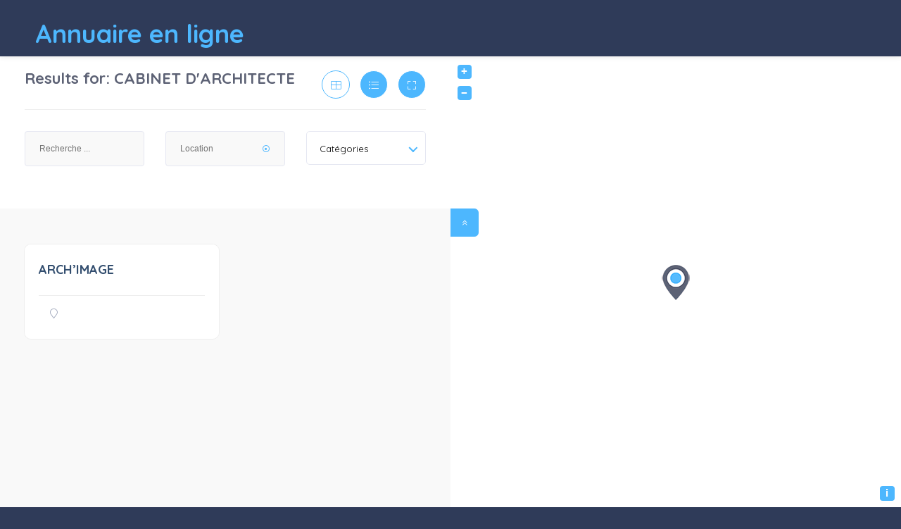

--- FILE ---
content_type: text/html; charset=UTF-8
request_url: https://annuaireenligne.fr/listing_tag/cabinet-darchitecte/
body_size: 79818
content:
<!DOCTYPE html>
<html lang="fr-FR" class="no-js no-svg" itemscope>
<head>
	<script>
  window.dataLayer = window.dataLayer || [];
  function gtag(){dataLayer.push(arguments);}
  gtag('js', new Date());

  gtag('config', 'UA-208621954-1');
</script>
<meta charset="UTF-8">
<meta name="viewport" content="width=device-width, initial-scale=1">
<link rel="profile" href="http://gmpg.org/xfn/11">
<meta name='robots' content='index, follow, max-image-preview:large, max-snippet:-1, max-video-preview:-1' />

	<!-- This site is optimized with the Yoast SEO plugin v17.0 - https://yoast.com/wordpress/plugins/seo/ -->
	<title>Archives des CABINET D&#039;ARCHITECTE - Annuaire en ligne</title>
	<link rel="canonical" href="https://annuaireenligne.fr/listing_tag/cabinet-darchitecte/" />
	<meta property="og:locale" content="fr_FR" />
	<meta property="og:type" content="article" />
	<meta property="og:title" content="Archives des CABINET D&#039;ARCHITECTE - Annuaire en ligne" />
	<meta property="og:url" content="https://annuaireenligne.fr/listing_tag/cabinet-darchitecte/" />
	<meta property="og:site_name" content="Annuaire en ligne" />
	<meta name="twitter:card" content="summary_large_image" />
	<script type="application/ld+json" class="yoast-schema-graph">{"@context":"https://schema.org","@graph":[{"@type":"WebSite","@id":"https://annuaireenligne.fr/#website","url":"https://annuaireenligne.fr/","name":"Annuaire en ligne","description":"Annuaire en ligne - Annuaire des professionnels","potentialAction":[{"@type":"SearchAction","target":{"@type":"EntryPoint","urlTemplate":"https://annuaireenligne.fr/?s={search_term_string}"},"query-input":"required name=search_term_string"}],"inLanguage":"fr-FR"},{"@type":"CollectionPage","@id":"https://annuaireenligne.fr/listing_tag/cabinet-darchitecte/#webpage","url":"https://annuaireenligne.fr/listing_tag/cabinet-darchitecte/","name":"Archives des CABINET D'ARCHITECTE - Annuaire en ligne","isPartOf":{"@id":"https://annuaireenligne.fr/#website"},"breadcrumb":{"@id":"https://annuaireenligne.fr/listing_tag/cabinet-darchitecte/#breadcrumb"},"inLanguage":"fr-FR","potentialAction":[{"@type":"ReadAction","target":["https://annuaireenligne.fr/listing_tag/cabinet-darchitecte/"]}]},{"@type":"BreadcrumbList","@id":"https://annuaireenligne.fr/listing_tag/cabinet-darchitecte/#breadcrumb","itemListElement":[{"@type":"ListItem","position":1,"name":"Accueil","item":"https://annuaireenligne.fr/"},{"@type":"ListItem","position":2,"name":"CABINET D'ARCHITECTE"}]}]}</script>
	<!-- / Yoast SEO plugin. -->


<link rel='dns-prefetch' href='//fonts.googleapis.com' />
<link rel='dns-prefetch' href='//s.w.org' />
<link href='https://fonts.gstatic.com' crossorigin rel='preconnect' />
<link rel="alternate" type="application/rss+xml" title="Annuaire en ligne &raquo; Flux" href="https://annuaireenligne.fr/feed/" />
<link rel="alternate" type="application/rss+xml" title="Annuaire en ligne &raquo; Flux des commentaires" href="https://annuaireenligne.fr/comments/feed/" />
<link rel="alternate" type="application/rss+xml" title="Flux pour Annuaire en ligne &raquo; CABINET D&#039;ARCHITECTE Tag" href="https://annuaireenligne.fr/listing_tag/cabinet-darchitecte/feed/" />
		<script type="text/javascript">
			window._wpemojiSettings = {"baseUrl":"https:\/\/s.w.org\/images\/core\/emoji\/13.1.0\/72x72\/","ext":".png","svgUrl":"https:\/\/s.w.org\/images\/core\/emoji\/13.1.0\/svg\/","svgExt":".svg","source":{"concatemoji":"https:\/\/annuaireenligne.fr\/wp-includes\/js\/wp-emoji-release.min.js?ver=5.8.12"}};
			!function(e,a,t){var n,r,o,i=a.createElement("canvas"),p=i.getContext&&i.getContext("2d");function s(e,t){var a=String.fromCharCode;p.clearRect(0,0,i.width,i.height),p.fillText(a.apply(this,e),0,0);e=i.toDataURL();return p.clearRect(0,0,i.width,i.height),p.fillText(a.apply(this,t),0,0),e===i.toDataURL()}function c(e){var t=a.createElement("script");t.src=e,t.defer=t.type="text/javascript",a.getElementsByTagName("head")[0].appendChild(t)}for(o=Array("flag","emoji"),t.supports={everything:!0,everythingExceptFlag:!0},r=0;r<o.length;r++)t.supports[o[r]]=function(e){if(!p||!p.fillText)return!1;switch(p.textBaseline="top",p.font="600 32px Arial",e){case"flag":return s([127987,65039,8205,9895,65039],[127987,65039,8203,9895,65039])?!1:!s([55356,56826,55356,56819],[55356,56826,8203,55356,56819])&&!s([55356,57332,56128,56423,56128,56418,56128,56421,56128,56430,56128,56423,56128,56447],[55356,57332,8203,56128,56423,8203,56128,56418,8203,56128,56421,8203,56128,56430,8203,56128,56423,8203,56128,56447]);case"emoji":return!s([10084,65039,8205,55357,56613],[10084,65039,8203,55357,56613])}return!1}(o[r]),t.supports.everything=t.supports.everything&&t.supports[o[r]],"flag"!==o[r]&&(t.supports.everythingExceptFlag=t.supports.everythingExceptFlag&&t.supports[o[r]]);t.supports.everythingExceptFlag=t.supports.everythingExceptFlag&&!t.supports.flag,t.DOMReady=!1,t.readyCallback=function(){t.DOMReady=!0},t.supports.everything||(n=function(){t.readyCallback()},a.addEventListener?(a.addEventListener("DOMContentLoaded",n,!1),e.addEventListener("load",n,!1)):(e.attachEvent("onload",n),a.attachEvent("onreadystatechange",function(){"complete"===a.readyState&&t.readyCallback()})),(n=t.source||{}).concatemoji?c(n.concatemoji):n.wpemoji&&n.twemoji&&(c(n.twemoji),c(n.wpemoji)))}(window,document,window._wpemojiSettings);
		</script>
		<style type="text/css">
img.wp-smiley,
img.emoji {
	display: inline !important;
	border: none !important;
	box-shadow: none !important;
	height: 1em !important;
	width: 1em !important;
	margin: 0 .07em !important;
	vertical-align: -0.1em !important;
	background: none !important;
	padding: 0 !important;
}
</style>
	<link rel='stylesheet' id='wp-block-library-css'  href='https://annuaireenligne.fr/wp-includes/css/dist/block-library/style.min.css?ver=5.8.12' type='text/css' media='all' />
<link rel='stylesheet' id='select2-css'  href='https://annuaireenligne.fr/wp-content/plugins/citybook-add-ons/assets/css/select2.min.css?ver=5.8.12' type='text/css' media='all' />
<link rel='stylesheet' id='citybook-addons-css'  href='https://annuaireenligne.fr/wp-content/plugins/citybook-add-ons/assets/css/citybook-add-ons.min.css?ver=5.8.12' type='text/css' media='all' />
<style id='citybook-addons-inline-css' type='text/css'>
@media screen and (min-width: 1024px){.body-citybook .azp-element-jsjrlk9fu{width:66.66%;}.body-citybook .azp-element-jsjrlmj98{width:33.33%;}}@media screen and (min-width: 1024px){}@media screen and (min-width: 1024px){}@media screen and (min-width: 1024px){}@media screen and (min-width: 1024px){}@media screen and (min-width: 1024px){}@media screen and (min-width: 1024px){}@media screen and (min-width: 1024px){}@media screen and (min-width: 1024px){.body-citybook .azp-element-azp-vz8g4frf1x{margin-top:0px;margin-right:5px;margin-bottom:0px;margin-left:5px;}}@media screen and (min-width: 1024px){}@media screen and (min-width: 1024px){.body-citybook .azp-element-jsjrmk90g{background:url(https://annuaireenligne.fr/wp-content/uploads/2020/11/pixel-communication_logo.png) no-repeat;}.body-citybook .azp-element-jsjrlk9fu{width:66.66%;}.body-citybook .azp-element-jszhf2iq4{background:#d3d3d3;}.body-citybook .azp-element-jsjrlmj98{width:33.33%;}}@media screen and (min-width: 1024px){}@media screen and (min-width: 1024px){}@media screen and (min-width: 1024px){}@media screen and (min-width: 1024px){}@media screen and (min-width: 1024px){}@media screen and (min-width: 1024px){}@media screen and (min-width: 1024px){.body-citybook .azp-element-jsjrlk9fu{width:66.66%;}.body-citybook .azp-element-jsjrlmj98{width:33.33%;}}@media screen and (min-width: 1024px){}@media screen and (min-width: 1024px){.body-citybook .azp-element-azp-1nxxvrjyjrn{padding-top:0px;padding-right:0px;padding-bottom:0px;padding-left:0px;}}@media screen and (min-width: 1024px){}@media screen and (min-width: 1024px){}@media screen and (min-width: 1024px){}@media screen and (min-width: 1024px){}
</style>
<link rel='stylesheet' id='openlayers-css'  href='https://annuaireenligne.fr/wp-content/plugins/citybook-add-ons/assets/css/ol.css?ver=5.8.12' type='text/css' media='all' />
<link rel='stylesheet' id='contact-form-7-css'  href='https://annuaireenligne.fr/wp-content/plugins/contact-form-7/includes/css/styles.css?ver=5.5.6.1' type='text/css' media='all' />
<link rel='stylesheet' id='citybook-fonts-css'  href='https://fonts.googleapis.com/css?family=Montserrat%3A400%2C500%2C600%2C700%2C800%2C800i%2C900%7CQuicksand%3A300%2C400%2C500%2C700&#038;subset=cyrillic%2Ccyrillic-ext%2Clatin-ext%2Cvietnamese' type='text/css' media='all' />
<link rel='stylesheet' id='fontawesome-pro-css'  href='https://annuaireenligne.fr/wp-content/themes/citybook/assets/vendors/fontawesome-pro-5.10.0-web/css/all.min.css?ver=5.8.12' type='text/css' media='all' />
<link rel='stylesheet' id='lightgallery-css'  href='https://annuaireenligne.fr/wp-content/themes/citybook/assets/css/lightgallery.min.css?ver=1.2.13' type='text/css' media='all' />
<link rel='stylesheet' id='slick-css'  href='https://annuaireenligne.fr/wp-content/themes/citybook/assets/css/slick.min.css?ver=1.9.0' type='text/css' media='all' />
<link rel='stylesheet' id='citybook-plugins-css'  href='https://annuaireenligne.fr/wp-content/themes/citybook/assets/css/plugins.css' type='text/css' media='all' />
<link rel='stylesheet' id='citybook-style-css'  href='https://annuaireenligne.fr/wp-content/themes/citybook/style.css?ver=5.8.12' type='text/css' media='all' />
<link rel='stylesheet' id='citybook-color-css'  href='https://annuaireenligne.fr/wp-content/themes/citybook/assets/css/color.min.css' type='text/css' media='all' />
<link rel='stylesheet' id='d5538718689cef83d1b9c987e4573c89-css'  href='//fonts.googleapis.com/css?family=Quicksand' type='text/css' media='all' />
<link rel='stylesheet' id='3bac87d64d97e96d0e935628a9383379-css'  href='//fonts.googleapis.com/css?family=Montserrat' type='text/css' media='all' />
<link rel='stylesheet' id='c21b78314bc043ad47198e0dc8218f31-css'  href='//fonts.googleapis.com/css?family=Georgia:italic' type='text/css' media='all' />
<script type='text/javascript' src='https://annuaireenligne.fr/wp-includes/js/jquery/jquery.min.js?ver=3.6.0' id='jquery-core-js'></script>
<script type='text/javascript' src='https://annuaireenligne.fr/wp-includes/js/jquery/jquery-migrate.min.js?ver=3.3.2' id='jquery-migrate-js'></script>
<script type='text/javascript' src='https://annuaireenligne.fr/wp-content/themes/citybook/assets/js/Scrollax.js?ver=1' id='Scrollax-js'></script>
<link rel="https://api.w.org/" href="https://annuaireenligne.fr/wp-json/" /><link rel="EditURI" type="application/rsd+xml" title="RSD" href="https://annuaireenligne.fr/xmlrpc.php?rsd" />
<link rel="wlwmanifest" type="application/wlwmanifest+xml" href="https://annuaireenligne.fr/wp-includes/wlwmanifest.xml" /> 
<meta name="generator" content="WordPress 5.8.12" />
<style type="text/css">.recentcomments a{display:inline !important;padding:0 !important;margin:0 !important;}</style><meta name="redi-version" content="1.2.3" /><link rel="icon" href="https://annuaireenligne.fr/wp-content/uploads/2021/09/icon-150x150.png" sizes="32x32" />
<link rel="icon" href="https://annuaireenligne.fr/wp-content/uploads/2021/09/icon.png" sizes="192x192" />
<link rel="apple-touch-icon" href="https://annuaireenligne.fr/wp-content/uploads/2021/09/icon.png" />
<meta name="msapplication-TileImage" content="https://annuaireenligne.fr/wp-content/uploads/2021/09/icon.png" />
<link rel="alternate" type="application/rss+xml" title="RSS" href="https://annuaireenligne.fr/rsslatest.xml" />	
	<!-- Global site tag (gtag.js) - Google Analytics -->
<script async src="https://www.googletagmanager.com/gtag/js?id=G-HYEWXQQ3SX"></script>
<!-- Global site tag (gtag.js) - Google Analytics -->
<script async src="https://www.googletagmanager.com/gtag/js?id=UA-208621954-1"></script>


</head>

<body class="archive tax-listing_tag term-cabinet-darchitecte term-5588 body-citybook folio-archive- hfeed elementor-default elementor-kit-1760">
    <!--loader-->
    <div class="loader-wrap">
        <div class="loader-inner">
                    <div class="pin"></div>
            <div class="pulse"></div>
                </div>
    </div>
    <!--loader end-->
    <div id="main-theme">

        <!-- header-->
        <header id="masthead" class="citybook-header main-header dark-header fs-header sticky">
            
            <div class="header-inner">
                <div class="logo-holder">
                    <a class="custom-logo-link logo-text" href="https://annuaireenligne.fr/"><h2>Annuaire en ligne</h2></a>                </div>
                     
                
                        <div class="header-search vis-header-search">
            <form role="search" method="get" action="https://annuaireenligne.fr/" class="list-search-header-form list-search-form-js">
                
                <div class="azp_element azp-element-azp-4cq9jdftwaa azp_row_section azp_row_section-default azp_row_section-0-gap" >
	
		<div class="azp_container">
					<div class="azp_row azp_row-wrap">
								<div  class="azp_element azp-element-azp-gn8od175d8i azp_col azp-col-100">
							</div>
				</div>
	</div>
	
</div>
  
                <!-- <input type="hidden" name="post_type" value="listing"> -->
                            </form>
        </div>
        <div class="show-search-button"><i class="fal fa-search"></i> <span>Search</span></div>

                        
                
                                                        <div class="show-reg-form logreg-modal-open"><i class="fal fa-sign-in"></i>Sign In</div>
                        <!-- nav-button-wrap-->
                <div class="nav-button-wrap color-bg">
                    <div class="nav-button">
                        <span></span><span></span><span></span>
                    </div>
                </div>
                <!-- nav-button-wrap end-->
                                
                                <!--  .nav-holder -->
                <div class="nav-holder main-menu">
                    <nav id="site-navigation" class="main-navigation" aria-label="Top Menu">
    </nav><!-- #site-navigation -->
                </div><!-- .nav-holder -->
                            </div>
        </header>
        <!--  header end -->
        <!--  wrapper  -->
        <div id="wrapper">
            <!-- Content-->
            <div class="content">
<div class="listings-grid-wrap two-cols clearfix">
        <div class="map-container listings-has-map column-map right-pos-map">
                <div id="map-osm-main"></div>
                <ul class="mapnavigation">
            <li><a href="#" class="prevmap-nav">Prev</a></li>
            <li><a href="#" class="nextmap-nav">Next</a></li>
        </ul>
    </div>
    <!-- Map end -->  
      
             
    <!--col-list-wrap -->   
    <div class="col-list-wrap left-list">
                <div class="listsearch-options fl-wrap" id="lisfw" >
            <div class="container">
                <div class="listsearch-header fl-wrap">
                    <h1 class="head-sec-title">Results for: <span>CABINET D'ARCHITECTE</span></h1>
                    <div class="listing-view-layout">
                        <ul>
                            <li><a class="grid active" href="#"><i class="fal fa-th-large"></i></a></li>
                            <li><a class="list" href="#"><i class="fal fa-list-ul"></i></a></li>
                                                        <li><a href="#" class="expand-listing-view"><i class="fal fa-expand"></i></a></li>
                                                    </ul>
                    </div>
                </div>
                <div class="listing-term-desc"></div>                <!-- listsearch-input-wrap  -->
<div class="mobile-open-filters">
    <a href="#" class="mb-open-filter">
        <i class="fal fa-sort-amount-desc"></i><span>Listing Filters</span>    </a>
</div>
<div class="listsearch-input-wrap fl-wrap">
        <form id="list-search-page-form" role="search" method="get" action="https://annuaireenligne.fr/" class="list-search-page-form">
        
        <div class="filter-form-inputs-wrap listsearch-inputs-wrapper">
            <div class="azp_element filter_form_listing azp-element-azp-1nxxvrjyjrn" >
    <div class="filter-inputs-row main-inputs">
        <div class="azp_element filter_title azp-element-azp-vjracyv3z filter-gid-item filter-gid-wid-4" >
    <div class="filter-item-inner">
                <input type="text" name="search_term" placeholder="Recherche ..." value=""/>
    </div>
        
</div><div class="azp_element filter_nearby azp-element-azp-svfgfpii4w filter-gid-item filter-gid-wid-4" >
    <div class="filter-item-inner show-distance-filter nearby-inputs-wrap">
        <div class="nearby-input-wrap">
                                    <input id="auto-place-loc69761d57e5350" type="text" placeholder="Location" class="qodef-archive-places-search location-input auto-place-loc" name="location_search" value=""/>
            <a href="#" class="get-current-city"><i class="far fa-dot-circle"></i></a>
            
        </div>
                        <div class="nearby-distance-wrap">
                                        <input type="checkbox" id="nearby-checkbox69761d57e5359" class="dis-none nearby-checkbox" value="1">
                                        
                    <div class="distance-input fl-wrap distance-filter dis-none">
                        <div class="distance-title">Radius around selected destination <span class="distance-value">10</span> km.</div>
                        <div class="distance-radius-wrap fl-wrap">
                            <input name="ldistance" class="distance-radius rangeslider--horizontal" type="range" min="2" max="20" step="1" value="10" data-title="Radius around selected destination">
                        </div>
                    </div>
                </div>
            
        
            <input type="hidden" class="auto-place-nearby" name="nearby" value="off">
            <input type="hidden" class="address_lat auto-place-lat" name="address_lat" value="">
            <input type="hidden" class="address_lng auto-place-lng" name="address_lng" value="">
            
            
            </div>
</div><div class="azp_element filter_cat azp-element-azp-2hfrt68umkb filter-gid-item filter-gid-wid-4" >
    <div class="filter-item-inner">
        <select data-placeholder="Catégories"  class="chosen-select" name="lcats[]">
            <option value="">Catégories</option>
            <option value="57">Fitness</option><option value="68">Hotels</option><option value="119">Restaurants</option><option value="131">Shops</option><option value="267">Garage</option><option value="268">Abattoir</option><option value="269">Aciers</option><option value="270">Administration</option><option value="271">Agence immobilière</option><option value="272">Architecte</option><option value="273">Bureau d'études</option><option value="274">Assainissements</option><option value="275">Association</option><option value="276">Auto-école</option><option value="277">Bâtiment</option><option value="278">Bricolage</option><option value="279">Centre de formation</option><option value="280">Charpente</option><option value="281">Climatisation</option><option value="282">Clinique</option><option value="283">Collége</option><option value="284">Couverture</option><option value="285">Plomberie</option><option value="286">Zinguerie</option><option value="287">Crèche</option><option value="288">Dépannage</option><option value="289">Dératisation</option><option value="290">Désinsectisation</option><option value="291">École</option><option value="292">Enseignement</option><option value="293">Fleurs</option><option value="294">Formation</option><option value="295">Sécurité</option><option value="296">Alarme</option><option value="297">Incendie</option><option value="298">Parfumerie</option><option value="299">Cosmétique</option><option value="300">Hopital</option><option value="301">Hôtel</option><option value="302">Matériaux</option><option value="303">Construction</option><option value="304">Informatique</option><option value="305">Ingénierie</option><option value="306">Institue de beauté</option><option value="307">Intérim</option><option value="308">Laboratoires</option><option value="309">Location</option><option value="310">Lycée</option><option value="311">Mairie</option><option value="312">Maison de retraite</option><option value="315">Menuiserie</option><option value="316">Musée</option><option value="317">Mutuelle</option><option value="318">Nettoyage</option><option value="319">Peinture</option><option value="320">Revêtement</option><option value="321">Résidence</option><option value="322">Restaurant</option><option value="323">Secrétariat</option><option value="324">Serrurerie</option><option value="325">Service d'assistance à domicile</option><option value="326">Stations-services</option><option value="327">Terrassement</option><option value="328">Transports</option><option value="329">Vidange</option><option value="330">Mécanique</option><option value="331">Vins</option><option value="332">Ramonage</option><option value="333">Curage</option><option value="334">Immobilier</option><option value="335">Achat</option><option value="336">Vente</option><option value="337">Bijouterie</option><option value="338">École privée</option><option value="339">Traitement</option><option value="340">Traitement des déchets</option><option value="341">Collecte</option><option value="342">Tri</option><option value="343">Travaux d'assainissement</option><option value="344">Assainissement</option><option value="345">Centre de gérontologie</option><option value="346">Gérontologie</option><option value="347">Gériatrie</option><option value="348">Etablissement d Hébergement pour Personnes âgées</option><option value="349">Maison de Retraite médicalisée</option><option value="350">Centre Médicaux Psychologique</option><option value="351">Antiquaire</option><option value="352">Hifi</option><option value="353">Electroménager</option><option value="354">Producteurs Récoltants</option><option value="355">Vente Directe de Vins</option><option value="356">Formation Professionnelle</option><option value="357">Hôpital de jour</option><option value="358">Formation continue</option><option value="359">Centre médico-psycho social</option><option value="360">Centre hospitalier</option><option value="361">Centre de réadaptation</option><option value="362">Ecole de commerce</option><option value="363">Réseaux</option><option value="364">Chaînes de télévision</option><option value="365">Chambre des métiers</option><option value="366">Concessionnaire</option><option value="367">Concessionnaire auto</option><option value="368">Concessionnaire moto</option><option value="369">Etablissement public</option><option value="370">Centre hospitalier spécialisé</option><option value="371">Etablissement privé</option><option value="372">Lycée privé</option><option value="373">Enseignement générale</option><option value="374">Collège privé</option><option value="375">Lycée privée</option><option value="376">Arts Martiaux</option><option value="377">Offices et Gestion HLM</option><option value="378">Pièces et accessoires auto</option><option value="379">Pièces et accessoires moto</option><option value="380">Enseignement Agricole</option><option value="381">Centre de Dialyse</option><option value="382">Agence de Voyage</option><option value="383">Centre de Lutte Contre le Cancer</option><option value="384">Importation automobiles</option><option value="385">Importation auto</option><option value="386">Importation motos</option><option value="387">Enseignement Supérieur</option><option value="388">Conseils et Etudes</option><option value="389">Analyse biologique</option><option value="390">Laboratoire</option><option value="391">Traitement des bois</option><option value="392">Laboratoire Dentaire</option><option value="393">Village de vacances</option><option value="394">Réparations</option><option value="395">Réparations autos</option><option value="396">Réparations motos</option><option value="397">Ateliers de découpe</option><option value="398">Entretien de chauffage</option><option value="399">Office du tourisme</option><option value="400">Centre de maternité</option><option value="401">Lycée Professionnel Privé</option><option value="402">Centre de rééducation</option><option value="403">Désinfection</option><option value="404">Négoce de matériaux de construction</option><option value="405">produits sidérurgiques</option><option value="406">Centre long et moyen séjour</option><option value="407">Formation à distance</option><option value="408">Enseignement à distance</option><option value="409">Réparations automobiles</option><option value="410">Résidences avec services</option><option value="411">Thalassothérapie</option><option value="412">Balnéothérapie</option><option value="413">Formation aux langues étrangères</option><option value="414">Résidence de tourisme</option><option value="415">Résidence hôtelière</option><option value="416">Constructeur de maison individuelle</option><option value="417">Centre Thérapeutique</option><option value="418">Installation de climatisation</option><option value="419">Fleuriste</option><option value="420">Energies solaire et nouvelles</option><option value="421">Administration départementale</option><option value="422">Administration locale</option><option value="423">Fabrication de matériaux de construction</option><option value="424">Permis de conduire</option><option value="425">Construction d'installations Pétrolières</option><option value="426">Installations Pétrolières</option><option value="427">Construction d installations gazières</option><option value="428">Installations gazières</option><option value="429">Construction d installations pétrochimiques</option><option value="430">Installations pétrochimiques</option><option value="431">Santé</option><option value="432">Entretien de canalisations</option><option value="433">Location de bennes</option><option value="434">Laboratoires d'analyses industrielles</option><option value="435">Analyses industrielles</option><option value="436">Récupérations des huiles et graisses industrielles</option><option value="437">Récupération, traitement des déchets divers</option><option value="438">Récupération, traitement des déchets industriels</option><option value="439">Récupération, traitement des fers et métaux</option><option value="440">Récupération, traitement des papiers et cartons</option><option value="441">Récupération, traitement des plastiques</option><option value="442">Transports, assainissement</option><option value="443">Lycée Technologique Agricole</option><option value="444">Travaux de montage</option><option value="445">Polyclinique</option><option value="446">Ecole maternelle</option><option value="447">Luminaires</option><option value="448">Camping</option><option value="449">Lieux de vacances</option><option value="450">Aide à domicile</option><option value="451">Tourisme</option><option value="452">Esthétique</option><option value="453">Association Humanitaire</option><option value="454">Assurances</option><option value="455">Salles de Sport</option><option value="456">Loisirs</option><option value="457">Centre de remise en forme</option><option value="458">Club de sport, loisirs</option><option value="459">Association d'entraide</option><option value="460">Action sociale</option><option value="461">Manutention</option><option value="462">Internat Educatif Scolaire</option><option value="463">Coiffure, coiffeur</option><option value="464">Piscine</option><option value="465">Aeroclub</option><option value="466">Ecole de pilotage</option><option value="467">Dépannage informatique</option><option value="468">Création de site</option><option value="469">Agence de communication</option><option value="470">Agence web</option><option value="471">Château</option><option value="472">Mariage</option><option value="473">Evénementiel</option><option value="474">Séminaire</option><option value="475">Station de ski</option><option value="476">Electricité</option><option value="477">Location de salle</option><option value="478">Télécommunication</option><option value="479">Maison d'accueil spécialisée</option><option value="480">Cabinet d'architecte</option><option value="481">Location de véhicule</option><option value="482">Centre équestre</option><option value="483">Equitation</option><option value="484">Formation pour adultes</option><option value="5004">Architecte, bureau</option><option value="5041">Couverture, plomberie, zinguerie</option><option value="5047">Dératisation/Désinsectisation</option><option value="5071">sécurité alarme incendie</option><option value="5074">PARFUMERIE - COSMETIQUE</option><option value="5117">MATERIAUX DE CONSTRUCTION</option><option value="5122">Instituts de beauté</option><option value="5138">Maison</option><option value="5164">Maisons familiales rurales</option><option value="5175">Peinture, revetement</option><option value="5183">Service d assistance à domicile</option><option value="5185">Stations-service</option><option value="5188">Terrassement et fouilles</option><option value="5193">Travaux acrobatiques</option><option value="5219">Travaux d assainissement</option><option value="5225">EHPAD Etablissement d Hébergement pour Personnes agées</option><option value="5238">Télévision</option><option value="5262">Chaines de télévisions</option><option value="5264">Chambre de Métiers</option><option value="5278">Collï¿½ge privï¿½</option><option value="5280">Enseignement Arts Martiaux</option><option value="5284">Commerce de pièces et d accessoires pour automobil...</option><option value="5298">Importation d automobiles</option><option value="5306">Village Vacance</option><option value="5311">OFFICE DE TOURISME</option><option value="5316">Lycée professionnel</option><option value="5322">Fabrication et négoce de produits sidérurgiques et.</option><option value="5341">Etudes</option><option value="5347">Administation départementale</option><option value="5349">Administation locale</option><option value="5353">Construction d installations Pétrolières</option><option value="5358">Pose,entretien de canalisations</option><option value="5361">Laboratoires d analyses industrielles</option><option value="5363">Collecte,tri,traitement des déchets des ménages</option><option value="5366">Récupération,traitement des déchets divers</option><option value="5368">Récupération,traitement des déchets industriels</option><option value="5370">Récupération,traitement des fers et métaux</option><option value="5372">Récupération,traitement des papiers et cartons</option><option value="5374">Récupération,traitement des plastiques</option><option value="5376">Transports,assainissement</option><option value="5378">Lycée d enseignement professionnel</option><option value="5380">Lycée technique privé</option><option value="5383">Lycée Agricole</option><option value="5387">Ecole primaire</option><option value="5395">Automobiles</option><option value="5399">Administation dï¿½partementale</option><option value="5407">Institut de formation</option><option value="5411">Espaces verts</option><option value="5414">Loisir Créatif</option><option value="5421">Artisanat</option><option value="5424">Aviation</option><option value="5453">Opticien</option><option value="5468">Boutique</option><option value="5472">Association d'entraide, d'action sociale</option><option value="5475">Etablissements de soins</option><option value="5480">Santï¿½</option><option value="5516">CLUBS DE SPORT</option><option value="5522">SPORTS DE PLEINE AIR</option><option value="5528">AMINCISSEMENT</option><option value="5536">EHPAD</option><option value="5540">MOTO ECOLE</option><option value="5543">ETABLISSEMENT D EDUCATION SPECIALISEE</option><option value="5551">LYCEE TECHNOLOGIQUE ET PROFESSIONNEL</option><option value="5554">LOCATION DE GÎTES</option><option value="5557">SERVICES DE TELECOMMUNICATIONS</option><option value="5560">CREATION DE SITES INTERNET, HEBERGEMENT</option><option value="5562">FOURNISSEURS D ACCES INTERNET</option><option value="5564">ECOLE MATERNELLE PRIVEE</option><option value="5568">INFORMATIQUE - FORMATION - CONSEILS - SERVICES</option><option value="5570">STOCKAGE - GESTION - DESTRUCTION D'ARCHIVES</option><option value="5573">SYNDICAT D INITIATIVE</option><option value="5577">TRANSPORT</option><option value="5579">MAISON D ACCUEIL SPECIALISEE</option><option value="5583">ADMINISTRATION JUDICIAIRE</option><option value="5585">LOCATION D'APPARTEMENTS</option><option value="5596">ENVIRONNEMENT</option><option value="5600">ENSEIGNEMENT PRIVE</option><option value="5603">ENTREPOTS FRIGORIFIQUE</option><option value="5605">BILLETTERIE</option><option value="5607">FOOTBALL</option><option value="5616">VENTE DE MATERIEL MEDICAL</option><option value="5619">LOCATION DE MATERIEL MEDICAL</option><option value="5621">ENTREPRISE DE BATIMENT</option><option value="5623">CONSTRUCTEUR MAISON INDIVIDUELLE</option><option value="5625">MANUTENTION , LOGISTIQUE</option><option value="5627">ECOLE CATHOLIQUE</option><option value="5631">ETABLISSEMENT DE CURE</option><option value="5633">SOUTIEN SCOLAIRE</option><option value="5635">COURS PARTICULIERS</option><option value="5637">HOTELLERIE</option><option value="5639">RESTAURATION</option><option value="5642">CENTRE DE SOINS PRIVE</option><option value="5644">BILAN DE COMPETENCES</option><option value="5651">COLLECTE,TRI DES DECHETS</option><option value="5655">CABINETS,CONSEILS DE RECRUTEMENT</option><option value="5657">FORMATION : PREPAS DE CONCOURS</option><option value="5659">GESTION D'HLM</option><option value="5661">FONTAINES A EAU</option><option value="5663">VENTE,LOCATION,GESTION DE DISTRIBUTEURS AUTOMATIQUES</option><option value="5666">VENTE,INSTALLATION DE SYSTEMES D ALARMES ET DE SURVEILLANCE</option><option value="5670">SUPERMARCHE,HYPERMARCHE</option><option value="5673">PRODUITS EXOTIQUES</option><option value="5675">ENSEIGNEMENT SUPERIEUR PRIVE</option><option value="5677">CONSEIL EN ORGANISATION, GESTION MANAGEMENT</option><option value="5681">ADMINISTRATION DE LA SANTE</option><option value="5683">ADMINISTRATION DES AFFAIRES SOCIALES</option><option value="5685">DISPENSAIRE</option><option value="5688">ASSOCIATIONS DIVERSES AMICALES</option><option value="5691">MATERNITE</option><option value="5693">MAROQUINERIE</option><option value="5697">ASSURANCE</option><option value="5699">COURS DE LANGUES</option><option value="5701">OFFICE ET GESTION D HLM</option><option value="5703">OFFICE PUBLIC</option><option value="5705">OFFICE DE TOURISME,SYNDICAT D INITIATIVE</option><option value="5707">ORGANISME LOCAL DE TOURISME</option><option value="5709">TRANSPORT INTERNATIONAL</option><option value="5711">TRANSITAIRE</option><option value="5716">BOULANGERIE</option><option value="5725">MATERIEL DE MANUTENTION</option><option value="5727">MATERIEL POUR TRAVAUX PUBLICS ET MACONNERIE</option><option value="5730">DEPANNAGES</option><option value="5732">AUDIOPROTHESISTE</option><option value="5734">TAXIS</option><option value="5736">VEHICULES INDUSTRIELS</option><option value="5738">COMMERCE DE PIECES ET D ACCESSOIRES POUR AUTOMOBILES</option><option value="5740">CONCESSIONNAIRES AUTOMOBILES</option><option value="5743">DISTRIBUTEURS AUTOMOBILES</option><option value="5746">LABORATOIRE VETERINAIRE</option><option value="5749">JOAILLERIE</option><option value="5752">CONSEIL GENERAL</option><option value="5755">COURS A DOMICILE</option><option value="5758">CONSEIL ET ETUDES FINANCIERES</option><option value="5760">AGENCEMENT DE MAGASINS</option><option value="5763">VENTE ET ACCESSOIRE DE BATEAUX</option><option value="5766">REPARATION DE BATEAUX</option><option value="5768">POMPES</option><option value="5773">HEBERGEMENT</option><option value="5776">CREATION DE SITES INTERNET</option><option value="5778">TRANSPORT MARITIME</option><option value="5781">PENSION CANINE</option><option value="5784">ELEVAGE CANIN</option><option value="5786">AEROPORTS</option><option value="5789">SERVICES AEROPORTUAIRES</option><option value="5791">ALIMENTATION GENERALE (GROS)</option><option value="5793">VINS SPIRITUEUX ALCOOLS (NEGOCIANTS EN GROS)</option><option value="5795">COURRIER,COLIS</option><option value="5800">ATELIER D'ARCHITECTURE</option><option value="5802">AMBASSADE</option><option value="5804">ELECTRICITE GENERAL</option><option value="5806">PORTE ET PORTAIL</option><option value="5808">INSTITUT DE BEAUTE</option><option value="5810">SECURITE SOCIALE</option><option value="5812">GROUPE D ETABLISSEMENTS HOSPITALIERS PRIVES</option><option value="5815">HOPITAL PRIVE</option><option value="5818">CENTRE DE CHIRURGIE AMBULATOIRE</option><option value="5821">CLINIQUE PRIVEE</option><option value="5823">CAVISTE</option><option value="5826">CADEAUX</option><option value="5828">VETEMENTS HOMMES ET FEMMES</option><option value="5830">VETEMENTS HOMMES</option><option value="5832">VETEMENTS CUIR PEAU</option><option value="5834">LYCEE D ENSEIGNEMENT GENERAL</option><option value="5836">LYCEE TECHNOLOGIQUE PRIVE</option><option value="5841">CABINET EXPERTISES COMPTABLE</option><option value="5843">TRANSPORTS ROUTIERS</option><option value="5846">Administration de la culture</option><option value="5849">ECOLE DE FORMATION</option><option value="5851">AUTOMOBILE - LOCATION LONGUE DUREE - LEASING</option><option value="5853">LOCATION D AUTOMOBILES - TOURISME ET UTILITAIRES</option><option value="5855">ADMINISTRATION DE L ENVIRONNEMENT</option><option value="5857">CENTRE DE RECHERCHE</option><option value="5859">ADMINISTRATION DE L EDUCATION NATIONALE</option><option value="5861">ETABLISSEMENT SCOLAIRE</option><option value="5863">AGENCE D INTERIM ET D EMPLOI</option><option value="5865">QUINCAILLERIE</option><option value="5867">CENTRE ET ASSOCIATION DE GESTION AGREE</option><option value="5878">PORT FLUVIAL ET MARITIME</option><option value="5880">PORTE DE GARAGE - PORTE AUTOMATIQUE</option><option value="5882">ADMINISTRATION IMPOTS</option><option value="5884">TRESOR PUBLIC</option><option value="5887">CONSEILLERS CONJUGAUX ET FAMILIAUX</option><option value="5889">MEDIATION FAMILIALE</option><option value="5891">ECOLE D ENSEIGNEMENT SUPERIEUR</option><option value="5894">ETABLISSEMENT SCOLAIRE PUBLIC</option><option value="5896">CLUB DE FOOTBALL</option><option value="5899">ECOLE PRIMAIRE PRIVEE</option><option value="5901">LYCEE D ENSEIGNEMENT PROFESSIONNEL ET TECHNIQUE PRIVE</option><option value="5903">TRANSPORTS MARITIMES</option><option value="5905">FRET</option><option value="5908">RESEAU FERROVIAIRE</option><option value="5912">SERVICE ET ADMINISTRATION METEOROLOGIQUE</option><option value="5918">ADMINITRATION REGIONALE ET LOCALE</option><option value="5920">SYNDICATS ET ORDRES PROFESSIONNELS</option><option value="5922">BATIMENT ET TRAVAUX PUBLICS</option><option value="5924">CENTRE PENITENTIAIRE</option><option value="5927">ADMINISTRATION DE LA JUSTICE</option><option value="5930">PNEU</option><option value="5932">COMMERCE DE DETAIL</option><option value="5934">HABILLEMENT EN MAGASIN SPECIALISE</option><option value="5936">VETEMENTS FEMMES</option><option value="5938">COMMERCE DE GROS ET DETAILS DE VETEMENTS</option><option value="5941">ENTREPRISE DE PEINTURE ET DE REVETEMENT</option><option value="5943">TRAVAUX DE REVETEMENTS DE FACADES</option><option value="5953">SERVICES PUBLICS : CULTURE,TOURISME</option><option value="5955">CONSTRUCTEUR AERONAUTIQUE</option><option value="5958">CONSTRUCTEUR AEROSPATIALE</option><option value="5960">SERVICES PUBLICS</option><option value="5969">ADMINISTRATION, agriculture, équipement, transport</option><option value="5972">PRODUCTION METAUX PRECIEUX ET ALLIAGE</option><option value="5975">GAZ INDUSTRIEL</option><option value="5978">PRODUCTION ET DISTRIBUTION DE GAZ</option><option value="5980">AGENCE D INTERIM</option><option value="5982">AGENCE D EMPLOI</option><option value="5984">VENTE ET DISTRIBUTION CARBURANTS</option><option value="5986">OBSERVATOIRE SCIENTIFIQUE</option><option value="5988">RECHERCHES SCIENTIFIQUE</option><option value="5990">CENTRE DE TRANSFUSION SANGUINE</option><option value="5993">CENTRE MEDICAL</option><option value="5995">ETABLISSEMENTS FINANCIERS</option><option value="5997">CREDIT,LEASING,AUTOMOBILES,LOCATION LONGUE DUREE</option><option value="5999">DISTRIBUTEUR,MAINTENANCE D EXTINCTEURS</option><option value="6001">COMMUNICATION EVENEMENTIELLE</option><option value="6004">CONCESSIONNAIRES SCOOTERS</option><option value="6006">GARAGE DE SCOOTER</option><option value="6008">ORGANISME DE DEVELOPPEMENT ECONOMIQUE</option><option value="6010">MAINTENANCE ET ENTRETIEN DE MATERIELS DE BTP</option><option value="6012">TRAVAUX BTP</option><option value="6014">TRANSPORT DE CONTENEURS,MATERIAUX</option><option value="6016">TELEPHONIE</option><option value="6018">COLLECTIVITE DEPARTEMENTALE</option><option value="6025">PARC D ATTRACTION</option><option value="6028">AUDIOVISUEL ET MEDIA REGIONAL</option><option value="6032">INGENIERIE INFORMATIQUE</option><option value="6035">DIETETICIENS</option><option value="6038">CINEMA</option><option value="6044">PARC NATUREL REGIONAL</option><option value="6047">FILM DE PROTECTION</option><option value="6050">UNNIVERSITE</option><option value="6052">SERVICE PUBLIC</option><option value="6054">CONSEIL REGIONAL</option><option value="6056">UNIVERSITE</option><option value="6058">FACULTE</option><option value="6062">GITES DE GROUPE</option><option value="6064">ENERGIES SOLAIRE</option><option value="6066">OFFICE DE TOURISME ET SYNDICAT D'INITIATIVE</option><option value="6071">PRIMEURS</option><option value="6075">JEU VIDEO</option><option value="6080">AUBERGE</option><option value="6083">HOTEL - RESTAURANT</option><option value="6085">VENTE ET INSTALLATION DE PISCINE</option><option value="6089">CENTRE DE LOISIRS</option><option value="6093">AUTOMOBILE</option><option value="6096">MATERIAUX DE CONSTRUCTION ACIER ET ALUMINIUM</option><option value="6098">PUBLICITE</option><option value="6100">COMMUNICATION</option><option value="6103">CLINIQUE PSYCHIATRIQUE</option><option value="6106">EMBALLAGE ET CONDITIONNEMENT</option><option value="6109">THEATRE</option><option value="6114">BANQUE</option><option value="6116">SALLE DE SPECTACLE</option><option value="6118">SPECTACLE</option><option value="6120">AMBULANCE</option><option value="6122">Expertise comptable</option><option value="6124">Construction, entretien de piscines</option><option value="6127">Piscines</option><option value="6133">PARC DE LOISIRS</option><option value="6136">HEBERGEMENTS</option><option value="6140">COMPAGNIE AERIENNE</option><option value="6145">RESTAURANT GASTRONOMIQUE</option><option value="6147">BRASSERIE</option><option value="6149">HOTEL LUXUEUX</option><option value="6154">ENERGIE RENOUVELABLE</option><option value="6163">HEBERGEMENT D'URGENCE SOCIAL</option><option value="6167">SALLE DE RECEPTION ET SEMINAIRE</option><option value="6171">MAGASINS BIO</option><option value="6174">GROSSISTE ALIMENTATION GENERALE</option><option value="6178">ADMINISTRATION DEPARTEMENTALE ET LOCALE</option><option value="6182">SPA</option><option value="6183">CENTRE DE BALNEOTHERAPIE</option><option value="6185">info</option><option value="6187">VISAGISTE</option><option value="6190">SALON DE COIFFURE</option><option value="6193">APPAREILS DE LEVAGE</option><option value="6195">ENTREPRISE D' ELECTRICITE</option><option value="6198">PRODUITS DE QUINCALLERIE</option><option value="6200">PRODUITS DE SERRURERIE</option><option value="6203">IMPORTATION DE RHUMS</option><option value="6205">DISTRIBUTION DE RHUMS</option><option value="6208">AGENCE DE VOYAGES</option><option value="6210">ENERGIE</option><option value="6212">SOCIÉTÉ D' ASSURANCE</option><option value="6215">ECOLES</option><option value="6217">FORMATIONS MEDICO-SOCIALE</option><option value="6222">PNEUS ( FABRICATION, GROS )</option><option value="6224">VENTE, MONTAGE DE PNEUS</option><option value="6226">AUTO-ECOLES</option><option value="6228">FORMATION DE CONDUITE</option><option value="6231">LABORATOIRE DE CONTROLE</option><option value="6233">MAISONS DE RETRAITE PRIVEES</option><option value="6236">APERITIFS, BIERES, SPIRITUEUX, EAUX</option><option value="6238">ALIMENTATION BEBE</option><option value="6240">HYGIENE, PRODUITS D' ENTRETIEN, PILES ...</option><option value="6242">ECOLES PRIMAIRES PRIVEES</option><option value="6244">COLLÈGES PRIVES</option><option value="6247">QUINCAILLERIES</option><option value="6249">ENTREPRISE DE NETTOYAGE</option><option value="6251">ENTRETIEN ESPACES VERTS</option><option value="6253">ORIENTATION PROFESSIONNELLES</option><option value="6255">ARTISAN</option><option value="6257">RÉNOVATION IMMOBILIERE</option><option value="6259">AMÉNAGEMENTS DE PARCS ET JARDINS</option><option value="6261">ENTRETIEN DE PARCS ET JARDINS</option><option value="6265">TRANSPORT TOURISTIQUE</option><option value="6267">PHOTOGRAPHIE AERIENNE</option><option value="6271">CAISSE DES ECOLES</option><option value="6274">PREVOYANCE</option><option value="6276">AMENAGEMENT POUR CHEVAUX</option><option value="6282">MAINTENANCE INDUSTRIELLE</option><option value="6284">ETANCHEITE</option><option value="6286">GESTION DE PATRIMOINE</option><option value="6288">COMPTABILITE</option><option value="6291">LYCEE AGRICOLE PUBLICS</option><option value="6295">COMMUNAUTÉ D’AGGLOMÉRATION</option><option value="6300">ENSEIGNEMENT CATHOLIQUE PRIVE</option><option value="6302">COMPAGNIES AERIENNES</option><option value="6304">TRANSPORT AERIEN</option><option value="6307">PHARMACIE</option><option value="6313">PLUBLICITE PAR L'OBJET</option><option value="6319">LYCÉE PROFESSIONNEL AGRICOLE</option><option value="6324">CHARPENTES METALLIQUES</option><option value="6326">CONSTRUCTION METALLIQUE</option><option value="6329">RESTAURANT - DISCOTHEQUE</option><option value="6331">EDF</option><option value="6333">SERVICES DE TRAITEMENT DES EAUX</option><option value="6335">ASSAINISSEMENT, VIDANGE ...</option><option value="6337">MENUISERIE METALLIQUE</option><option value="6339">MENUISERIE ALUMINIUM</option><option value="6342">CENTRE DE VACANCES POUR ENFANTS</option><option value="6344">ORGANISATION DE VOYAGE</option><option value="6346">COMMUNAUTÉS DE COMMUNES</option><option value="6348">MATÉRIEL MEDICAL</option><option value="6351">VENTE - LOCATION DE MATÉRIEL MEDICO-CHIRURGICAL</option><option value="6354">BRICOLAGE, OUTILLAGE</option><option value="6358">ORGANISATION D'EVENEMENT</option><option value="6361">FORMATION CONDUITE</option><option value="6364">VENTE ET SERVICE APRES VENTE DE MATÉRIEL MEDICO-CHIRURGICAL</option><option value="6367">ENSEIGNEMENT SUPÉRIEUR PUBLIC</option><option value="6369">MATÉRIEL MEDICO-CHIRURGICAL</option><option value="6371">LABORATOIRE D' ANALYSE</option><option value="6374">ENTREPRISE D' ELECTRICITE GENERALE</option><option value="6377">VENTE DE MATÉRIEL INFORMATIQUE</option><option value="6379">CONSOMMABLES INFORMATIQUES</option><option value="6381">BIOLOGIE MEDICALE</option><option value="6388">VENTE DE PIÈCES DETACHEES</option><option value="6391">MAGASINS D'ELECTROMENAGER</option><option value="6393">ELECTRO-MENAGER</option><option value="6395">CENTRE DE RADIOLOGIE</option><option value="6398">IMAGERIE MEDICALE</option><option value="6400">MENUISERIES ALUMINIUM</option><option value="6402">COIFFEUR</option><option value="6404">SYNDICATS INTERCOMMUNAUX</option><option value="6406">ETABLISSEMENT PUBLIC ADMINISTRATIF</option><option value="6408">COLORISTES</option><option value="6410">VENTE, INSTALLATION DE CUISINES</option><option value="6412">CONSEILS EN ORGANISATION</option><option value="6414">GESTION MANAGEMENT</option><option value="6416">PIÈCES AUTOMOBILIES</option><option value="6418">ACCESSOIRES AUTOMOBILES</option><option value="6420">OPTICIENS</option><option value="6422">OPTIQUES ET SOLAIRES</option><option value="6424">VOLETS ROULANTS</option><option value="6427">BOISSONS ( Fabrication - Gros )</option><option value="6429">NÉGOCIANTS EN VINS, SPIRITUEUX, ALCOOLS, BOISSONS NON ALCOOLISEES</option><option value="6431">ÉCHAFAUDAGES</option><option value="6433">LOCATION DE NACELLES, D'ELEVATEURS</option><option value="6435">ACCESSOIRES BEBES</option><option value="6437">BAGAGERIE</option><option value="6439">PIÈCES DÉTACHEES D' ELECTROMENAGER</option><option value="6441">ENSEIGNEMENT SECONDAIRE</option><option value="6443">CONTROLE TECHNIQUE DE VEHICULES</option><option value="6445">GARAGE AUTOMOBILE</option><option value="6447">CIGARETTE ELECTRONIQUE</option><option value="6449">SERVICE AUX ENTREPRISES</option><option value="6451">PAPIERS SANITAIRES, DOMESTIQUES (fabrication, gros)</option><option value="6453">ARTICLES D’HYGIÈNE, ESSUIE-MAINS, DISTRIBUTEURS DE SAVON</option><option value="6455">DÉCHETS MÉDICAUX (collecte, recyclage,valorisation)</option><option value="6459">ETABLISSEMENT CATHOLIQUE</option><option value="6465">PARFUMERIES</option><option value="6468">MATÉRIEL DE SOINS ESTHETIQUES</option><option value="6471">ARTICLES EN ALUMINIUM</option><option value="6473">VENTE EN TELEPHONIE</option><option value="6475">DÉRATISATION, DÉSINSECTISATION, DÉSINFECTION</option><option value="6477">ALIMENTATION ( DISTRIBUTION, GROS )</option><option value="6480">CONSERVES DE FRUITS, CONFITURES, LÉGUMES ( FABRICATION, GROS )</option><option value="6482">ADDITIFS, ARÔMES ALIMENTAIRES ( FABRICATION, GROS )</option><option value="6484">COLORANTS, PIGMENTS ( FABRICATION, GROS )</option><option value="6486">COSMÉTIQUES, TEXTILES, PLASTIQUES, PEINTURES</option><option value="6488">AMÉNAGEMENT DE TERRASSES, DE BALCONS</option><option value="6490">DISTRIBUTION D' IMPRIMES</option><option value="6492">ROUTAGE, MISE SOUS PLIS</option><option value="6494">AGENCES IMMOBILIERES</option><option value="6496">PRODUITS SIDERURGIQUES, TRANSFORMES</option><option value="6498">ARMATURES POUR BETON</option><option value="6501">MAQUILLAGE</option><option value="6503">TRANSPORT FLUVIAL ( PERSONNES, MARCHANDISES )</option><option value="6505">INDUSTRIE COSMETIQUE</option><option value="6507">MAGASINS DE COSMETIQUES</option><option value="6509">MENUISERIE ALUMINIUM, MENUISERIE MÉTALLIQUE</option><option value="6511">PORTES, PORTAILS, VOLETS ROULANTS</option><option value="6513">TRAVAUX D'INSTALLATION D’ÉQUIPEMENTS THERMIQUES</option><option value="6515">PRÉVENTION, TRAITEMENT DES POLLUTIONS</option><option value="6517">MAGASIN DE MEUBLES</option><option value="6519">GITES</option><option value="6521">LOCATION D'AUTOMOBILES ( Tourisme, utilitaires )</option><option value="6523">SERVICE D’ÉDUCATION SPÉCIALISEE POUR ENFANTS ET ADOLESCENTS</option><option value="6525">CENTRE MEDICO-SOCIAL</option><option value="6528">ECOLE ELEMENTAIRE</option><option value="6530">ALIMENTATION GENERALE</option><option value="6532">DÉMÉNAGEMENTS INTERNATIONAUX</option><option value="6534">DEMENAGEMENTS</option><option value="6537">ETABLISSEMENT POUR ENFANTS ET ADOLESCENTS HANDICAPES</option><option value="6539">CÂBLAGE ELECTRIQUE</option><option value="6541">ENTREPRISES D' ELECTRICITÉ GENERALE</option><option value="6543">OXYGÈNE MEDICAL</option><option value="6545">LOCATION DE MATÉRIEL MEDICO-CHIRURGICAL</option><option value="6548">MÉDECINE DU TRAVAIL</option><option value="6550">SÉCURITÉ DU TRAVAIL</option><option value="6552">BOUCHERIES</option><option value="6554">CENTRE DE SOINS ESTHETIQUES</option><option value="6556">CENTRES D'AMINCISSEMENT</option><option value="6558">TRANSPORT ROUTIER</option><option value="6560">SOPHROLOGIE</option><option value="6562">PIÈCES, ACCESSOIRES POUR AUTOMOBILES</option><option value="6564">CENTRES AUTOS - ENTRETIEN RAPIDE</option><option value="6566">ENSEIGNEMENT SOCIAL PARAMEDICAL</option><option value="6569">TOURISMES</option><option value="6571">LOCATION D'AUTOMOBILES</option><option value="6573">MAISONS DE RETRAITE, FOYER LOGEMENT PUBLIC</option><option value="6575">TRAVAUX PUBLICS</option><option value="6578">ASSAINISSEMENT - VRD - TERRASSEMENT</option><option value="6582">MENUISERIE, VÉRANDA ( Aluminium, Acier, PVC )</option><option value="6586">COUVERTURE - ETANCHEITE TOITURE</option><option value="6588">INSTALLATEUR</option><option value="6590">ALARMES INCENDIE</option><option value="6592">GARAGES AUTOMOBILES</option><option value="6594">CARROSSERIE, PEINTURE AUTOMOBILES</option><option value="6596">DÉPANNAGE, REMORQUAGE AUTOMOBILES</option><option value="6598">DÉMÉNAGEMENT NATIONAL ET INTERNATIONAL</option><option value="6600">LOCATION DE CONTENEURS INDIVIDUELS PLOMBES</option><option value="6602">ECOLE ELEMENTAIRE PRIVEE</option><option value="6605">TRANSPORT MARITIME ET FLUVIAL</option><option value="6607">ENTREPRISE DE CARGO ET DE FRET</option><option value="6609">PUBLICITÉ ( peinture, décoration ...)</option><option value="6611">CADEAUX D'ENTREPRISES</option><option value="6613">BOIS D’AMÉNAGEMENT, DE CONSTRUCTION</option><option value="6615">MATÉRIEL DE BUREAU</option><option value="6617">MOBILIER DE BUREAU</option><option value="6619">ORGANISATION D'EVENEMENTS</option><option value="6621">LOCATION DE TENTES ET DE CHAPITEAUX</option><option value="6623">MAGASINS DE DECORATION</option><option value="6625">TRAVAUX D'ENCADREMENT</option><option value="6627">EXPLOITATION DE CARRIERE</option><option value="6630">LOCATION DE MATÉRIEL POUR ENTREPRENEURS</option><option value="6632">MANUTENTION PORTUAIRE</option><option value="6634">LOCATION DE MATÉRIEL POUR RÉCEPTIONS, ÉVÉNEMENTS</option><option value="6636">VENTE DE PRODUITS NATURELS</option><option value="6639">ALIMENTATION ANIMALE</option><option value="6642">ELEVAGE DE VOLAILLLES</option><option value="6644">NETTOYAGE INDUSTRIEL</option><option value="6646">TRAITEURS</option><option value="6648">RESTAURATION A DOMICILE</option><option value="6650">DÉPANNAGE SERRURERIE</option><option value="6652">POSE DE VERROU - SERRURERIE INDUSTRIELLE</option><option value="6654">BIJOUTERIE ( Achat d'Or )</option><option value="6656">ORGANISATION D'EXPOSITIONS, FOIRES, SALONS</option><option value="6658">LYCÉE GÉNÉRAL PRIVE</option><option value="6660">MERCERIE</option><option value="6662">MACHINE A COUDRE, A TRICOTER</option><option value="6664">LYCÉE PROFESSIONNEL PRIVEE</option><option value="6666">EMBALLAGES EN CARTON, PAPIER</option><option value="6669">ENTREPRISES D'EMBALLAGE ET DE CONDITIONNEMENT</option><option value="6671">ÉCRIVAINS PUBLICS</option><option value="6673">PHOTOCOPIE, REPROGRAPHIE, IMPRESSION NUMÉRIQUE</option><option value="6675">COMPLÉMENTAIRE SANTE</option><option value="6677">FENÊTRES - PORTES - PORTAILS - VOLETS - STORES - AUTOMATISME</option><option value="6680">FENÊTRES - PORTES - PORTAILS - VOLETS - STORES ...</option><option value="6683">SERRURERIE - DÉPANNAGE - PORTE BLINDÉE - COFFRES FORTS</option><option value="6685">SERRURERIE - DÉPANNAGE - PORTE BLINDÉE ...</option><option value="6687">MEUBLES DE CUISINES, SALLES DE BAINS ...</option><option value="6689">CUISINES</option><option value="6691">CENTRE MEDICO</option><option value="6693">MATÉRIEL DE BUREAUTIQUE ( FABRICATION, GROS )</option><option value="6695">SOCIÉTÉ DE ROUTAGE</option><option value="6710">FOURNITURES ET MOBILIERS DE BUREAU</option><option value="6712">CRÈCHE PRIVEE</option><option value="6714">BRICOLAGE, OUTILLAGE, QUINCAILLERIES</option><option value="6716">CONSTRUCTEURS DE MAISONS INDIVIDUELLES</option><option value="6718">DÉPANNAGE DE CHAUFFE-EAU, ENERGIE SOLAIRE ET ISOLATION</option><option value="6721">FOYER LOGEMENT PUBLIC</option><option value="6724">ACCESSOIRES ET PRODUITS DE COIFFURE</option><option value="6727">MATÉRIEL ET ACCESSOIRES POUR COIFFURE</option><option value="6729">VENTE DE CHEVEUX NATURELS</option><option value="6731">TRANSPORT SANITAIRE</option><option value="6733">RÉPARATION</option><option value="6735">ORTHOPÉDIE GENERALE</option><option value="6737">PODO ORTHESE</option><option value="6739">FABRICANTS, GROSSISTES EN PARFUMERIE, COSMETIQUES</option><option value="6741">ALIMENTATION SUPERETTES</option><option value="6744">TRANSPORT FLUVIAL</option><option value="6746">SOINS A DOMICILE</option><option value="6748">PRESTATAIRE A DOMICILE</option><option value="6750">AFFAIRES SANITAIRES, HANDICAP, ACCOMPAGNEMENT ...</option><option value="6752">MATÉRIEL BTP</option><option value="6754">CONSTRUCTIONS MODULAIRES</option><option value="6756">LOCATION DE TOILETTES MOBILES</option><option value="6759">ENTREPRISE DE COUVERTURE</option><option value="6761">PODO-ORTHÉSISTE</option><option value="6763">REFUGE FOURRIERE</option><option value="6765">PENSION POUR CHIENS ET CHATS</option><option value="6767">MAISON DE RETRAITE - EHPAD</option><option value="6771">PREVENTION DES RISQUES PROFESSIONNELS</option><option value="6773">CONTROLES TECHNIQUES DE BATIMENT ( CONSTRUCTION, SECURITE )</option><option value="6775">VENTE REPARATION - REPARATION DE MATERIEL MEDICO-CHIRURGICAL</option><option value="6777">SERVICES A LA PERSONNE</option><option value="6779">COURSIERS</option><option value="6782">CLIMATISATION ENGINS TP</option><option value="6784">CLIMATISATION AUTOMOBILE</option><option value="6786">TRAVAUX DE FORAGES, DE SONDAGES, CONSTRUCTION DE PUITS</option><option value="6789">FONDATIONS, CONSOLIDATIONS DE SOLS</option><option value="6791">CONSOMMABLES</option><option value="6793">REPARATION, SAV ( MATERIEL INFORMATIQUE )</option><option value="6795">COPIEUR</option><option value="6797">SCIERIES</option><option value="6799">CONSTRUCTION DE MAISON INDIVIDUELLE</option><option value="6801">VENTE ET INSTALLATION DE CLIMATISATION</option><option value="6803">INSTALLATIONS FRIGORIFIQUES</option><option value="6805">VENTE DE MATERIEL, DE CONSOMMABLES D' INFORMATIQUE</option><option value="6810">GARDIENNAGE ET PROTECTION</option><option value="6812">SURVEILLANCE</option><option value="6814">FOSSES SEPTIQUES</option><option value="8031">France</option><option value="8043">DOM-TOM</option><option value="8045">Imprimante</option><option value="8046">Installation</option><option value="8047">ÉCHELLES</option>        </select>
    </div>
</div>    </div>
</div>        </div>           
                <!-- <div class="listsearch-footer">
            <button class="buttons lfilter-submit" type="submit">Update</button>
            <div class="more-filter-option">More Filters <span></span></div>
        </div> -->
            </form>
</div>
<!-- listsearch-input-wrap end -->
            </div>
        </div>
                <!-- list-main-wrap-->
        <div class="list-main-wrap fl-wrap card-listing">
            <a class="custom-scroll-link back-to-filters btf-l" href="#lisfw"><i class="fal fa-angle-double-up"></i><span>Back to Filters</span></a> 
            <div class="container"> 
                <div class="row">
                                                            <div class="col-md-12">
                                            <div id="listing-items" class="listing-items listing-items-wrapper">

<!-- listing-item -->
<div class="listing-item"  data-postid="11061" data-lmap="%7B%22url%22%3A%22https%3A%5C%2F%5C%2Fannuaireenligne.fr%5C%2Fentreprise%5C%2Farchimage%5C%2F%22%2C%22rating%22%3Afalse%2C%22cats%22%3A%7B%22Cabinet%20d%27architecte%22%3A%22%3Ca%20href%3D%5C%22https%3A%5C%2F%5C%2Fannuaireenligne.fr%5C%2Flisting_cat%5C%2Fcabinet-darchitecte%5C%2F%5C%22%20class%3D%5C%22listing-geodir-category%5C%22%3ECabinet%20d%26%23039%3Barchitecte%3C%5C%2Fa%3E%20%22%7D%2C%22title%22%3A%22ARCH%26rsquo%3BIMAGE%22%2C%22ID%22%3A11061%2C%22status%22%3A%22opening%22%2C%22statusText%22%3A%22Open%20Now%22%2C%22price_from%22%3A%22%22%2C%22price_to%22%3A%22%22%2C%22verified%22%3A%22%22%2C%22gmap_marker%22%3A%22%22%2C%22featured%22%3A%22%22%2C%22thumbnail%22%3A%22%22%2C%22phone%22%3A%22262215030%22%2C%22latitude%22%3A%22-20.885654%22%2C%22longitude%22%3A%2255.456875%22%2C%22address%22%3A%2223%20RUE%20DU%20GENERAL%20DE%20GAULE%2097400%20SAINT%20DENIS%22%2C%22email%22%3A%22archimage.sec%40wanadoo.fr%22%2C%22website%22%3A%22.%22%7D">
    <article class="geodir-category-listing fl-wrap">
        <div class="azp_element preview_listing azp-element-azp-7eepckb22cd geodir-category-img" >

    <a href="https://annuaireenligne.fr/entreprise/archimage/" class="listing-thumb-link geodir-category-img-wrap fl-wrap">
        
        
        <div class="overlay"></div>    </a>

    <div class="list-post-counter"><span class=" click-to-like"><span class="citybook_addons-like-count">0</span><i class="fal fa-heart" aria-hidden="true"></i></span></div>

    
     
    
    
        <div class="lcfields-wrap dis-flex"></div>
    
</div>
<div class="azp_element preview_listing_content azp-element-azp-952w4qm6q89 geodir-category-content" >


            <h3 class="title-sin_map">
                <a href="https://annuaireenligne.fr/entreprise/archimage/">
            ARCH&rsquo;IMAGE                
        </a>
    </h3>

    <div class="geodir-category-text fl-wrap">
        
        <div class="lcard-excerpt"></div>        <div class="lcfields-wrap dis-flex"></div>
                            </div>

    
        <div class="geodir-category-footer fl-wrap flex-items-center jtf-space-between">
                <div class="geodir-opt-list dis-flex">
            <ul class="no-list-style flex-items-center">
                                
                
                                    <li class="lcard-bot-address"><a class="item-loc tolt"  data-microtip-position="top-left" data-tooltip="23 RUE DU GENERAL DE GAULE 97400 SAINT DENIS" href="https://www.google.com/maps/search/?api=1&query=-20.885654,55.456875" target="_blank"><i class="fal fa-map-marker" aria-hidden="true"></i></a></li>
                    
            </ul>
        </div>
        
    </div>
    </div>
    </article>
</div>
<!-- listing-item end-->  </div>
<div class="listings-pagination-wrap">
	</div>
                    </div>
                    <!-- end col-md-8 -->
                    
                </div> 
                <!-- end row -->
            </div>
            <!-- end container -->
            
        </div>
        <!-- list-main-wrap end-->
    </div>
    <!--col-list-wrap -->  
</div>
<!-- listings-grid-wrap -->  
<div class="limit-box fl-wrap"></div>

    		

                </div>
                <!-- Content end -->
            </div>
            <!-- wrapper end -->
            <!--footer -->
            <footer class="citybook-footer main-footer dark-footer  ">
                                <div class="container">
                    <div class="row fwids-row"><div class="dynamic-footer-widget col-md-3"><div id="custom_html-2" class="widget_text footer-widget fl-wrap widget_custom_html"><h3 class="wid-tit">&nbsp;</h3><div class="textwidget custom-html-widget"><div class="logo-holder"><a class="custom-logo-link logo-text" href="http://annuaireenligne.fr/"><h2>AEL</h2><br><br></a>                </div>
<br><br>
<ul class="footer-contacts fl-wrap">
<li><span><i class="fa fa-envelope"></i> Email :</span><a href="annuaireenligne@orange.fr" target="_blank" rel="noopener">annuaireenligne@orange.fr</a></li>
<li> <span><i class="fa fa-map-marker"></i> Adresse :</span><a href="#" target="_blank" rel="noopener">8 rue du Bras Saint Arnoult <br>&nbsp;&nbsp;&nbsp;&nbsp;&nbsp;&nbsp;&nbsp;&nbsp;&nbsp;&nbsp;&nbsp;&nbsp;&nbsp;&nbsp;&nbsp;&nbsp;&nbsp;&nbsp;&nbsp;93460 Gounay sur Marne</a></li>
<li><span><i class="fa fa-phone"></i> Tél :</span><a href="#">01 43 05 45 26</a></li>
</ul></div></div></div></div>
                </div>
                                
                <div class="sub-footer fl-wrap has-fwids">
                    <div class="container">
                        <div class="row">
                            <div class="col-md-4">
                                                            </div>
                            <div class="col-md-4">
                                <div class="copyright">
	<span class="ft-copy">© Starcom HC 2021  </span></div>
                            </div>
                            <div class="col-md-4 subfooter-right">
                                <div class="footer-social">
	</div>
                                        <div class="currencies-wrap">
            <div class="show-currency-tooltip"><i class="currency-symbol">€</i><span>EUR<i class="fas fa-caret-down"></i></span></div>
            <ul class="currency-tooltip currency-switcher">
                                
            </ul>
        </div>
                                    </div>
                        </div>
                    </div>
                </div>
            </footer>
            <!--footer end  -->
            
		
            <a class="to-top"><i class="fal fa-angle-up"></i></a>
        </div>
        <!-- Main end -->
        <script type="text/template" id="tmpl-no-results">
    <div class="no-results-search">
	<h2>No Results</h2>
	<p>There are no listings matching your search.</p>
	<p>Try changing your search filters or <a href="https://annuaireenligne.fr/listing_tag/cabinet-darchitecte" class="reset-filter-link">Reset Filter</a></p>
</div></script>
<script type="text/template" id="tmpl-map-info">
    <div class="map-popup-wrap">
        <div class="map-popup">
            <div class="infoBox-close"><i class="fal fa-times" aria-hidden="true"></i></div>
            <# if(data.cats){ #><div class="map-popup-category">{{{Object.keys(data.cats).join(' - ')}}}</div><# } #>
            <a href="{{data.url}}" class="listing-img-content fl-wrap">
                <img src="{{data.thumbnail}}" alt="{{data.title}}">
                <# if(data.featured == '1'){ #>
                <div class="listing-featured">Featured</div>
                <# } #>
            </a>
        
            <div class="listing-content fl-wrap">
                                    <# if(data.rating){ #>
                    <div class="card-popup-raining map-card-rainting" data-rating="{{data.rating.rating}}" data-stars="5"> 
                        <span class="map-popup-reviews-count">( {{{data.rating.count}}} reviews )</span> 
                    </div> 
                    <# } #>
                                <div class="listing-title fl-wrap"> 
                    <h4><a href="{{data.url}}">{{{data.title}}}</a></h4> 
                                        <# if(data.address){ #>
                    <span class="map-popup-contact-infos infos-address"> 
                        <i class="fal fa-map-marker" aria-hidden="true"></i>{{{data.address}}}
                    </span>  
                    <# } #>
                    <# if(data.phone){ #> 
                    <span class="map-popup-contact-infos infos-phone"> 
                        <i class="fal fa-phone" aria-hidden="true"></i><a href="tel:{{data.phone}}">{{{data.phone}}}</a> 
                    </span> 
                    <# } #> 
                     
                </div> 

                <div class="geodir-category-location listing-item-footer">
                    
                                        <span class="wkhour-status wkhour-{{data.status}}">{{data.statusText}}</span>
                    
                    
                </div>


            </div> 
        </div> 
    </div> 
</script>

<script type="text/template" id="tmpl-feature-search">
<# _.each(data.features, function(fea){ #>
<div class="listing-feature-wrap">
    <input id="features_{{fea.value}}" type="checkbox" value="{{fea.value}}" name="lfeas[]">
    <label for="features_{{fea.value}}">{{fea.label}}</label>
</div>
<!-- end listing-feature-wrap -->
<# }) #>
</script>
<script type="text/template" id="tmpl-filter-subcats">
<# _.each(data.subcats, function(subcat){ #>
<div class="listing-feature-wrap">
    <input id="filter_subcats_{{subcat.id}}" type="checkbox" value="{{subcat.id}}" name="filter_subcats[]">
    <label for="filter_subcats_{{subcat.id}}">{{subcat.name}}</label>
</div>
<!-- end listing-feature-wrap -->
<# }) #>
</script>
<div id="ol-popup" class="ol-popup">
    <a href="#" id="ol-popup-closer" class="ol-popup-closer"></a>
    <div id="ol-popup-content"></div>
</div><!--register form -->
<div class="main-register-wrap ctb-modal" id="ctb-logreg-modal">
    <div class="main-overlay"></div>
    <div class="main-register-holder">
        <div class="main-register fl-wrap">
            <div class="ctb-modal-close"><i class="fal fa-times"></i></div>
            <h3>Sign In <span>Annuaire en ligne</span></h3>
            <div class="prelog-message"></div>
                        <div class="soc-log fl-wrap">
                <p>Pour vous connecter ou vous inscrire plus rapidement, utilisez votre compte social.</p>
[fbl_login_button redirect="" hide_if_logged="" size="large" type="continue_with" show_face="true"]            </div>
            <div class="log-separator fl-wrap"><span>or</span></div>            <div class="tabs-wrapper">

                <ul class="tabs-menu">
                    <li class="tab-menu current"><a href="#tab-login">Login</a></li>
                    <li class="tab-menu"><a href="#tab-register">Register</a></li>
                </ul>
                <div class="tabs-content">
                    
                    <div id="tab-login" class="tab-content current">
                        <div class="custom-form clearfix">
                            <form method="post" id="citybook-login">
                                <div class="log-message"></div>
                                <label for="user_login">Username or Email Address * </label>
                                <input id="user_login" name="log" type="text" onClick="this.select()" value="" required>

                                <label for="user_pass">Password * </label>
                                <input id="user_pass" name="pwd" type="password" onClick="this.select()" value="" required>

                                
                                <button type="submit" id="log-submit" class="log-submit-btn"><span>Log In<i class="fal fa-spinner fa-pulse"></i></span></button>

                                <div class="clearfix"></div>
                                <div class="filter-tags">
                                    <input name="rememberme" id="rememberme" value="true" type="checkbox">
                                    <label for="rememberme">Remember me</label>
                                </div>
                                <input type="hidden" id="_loginnonce" name="_loginnonce" value="4c0e09c77f" /><input type="hidden" name="_wp_http_referer" value="/listing_tag/cabinet-darchitecte/" />                                
                                <input type="hidden" name="redirection" value="https://annuaireenligne.fr/listing_tag/cabinet-darchitecte" />
                            </form>
                            <div class="lost_password">
                                <a class="lost-password" href="https://annuaireenligne.fr/wp-login.php?action=lostpassword&redirect_to=https%3A%2F%2Fannuaireenligne.fr%2Flisting_tag%2Fcabinet-darchitecte">Lost Your Password?</a>
                            </div>
                        </div>
                    </div>
                    <!-- end tab-content -->
                    <div id="tab-register" class="tab-content">
                        <div class="custom-form">
                            <form method="post" class="main-register-form" id="citybook-register">
                                <div class="reg-message"></div>

                                <p>Account details will be confirmed via email.</p>

                                <label for="reg_username">Username *</label>
                                <input id="reg_username" name="username" type="text"  onClick="this.select()" value="" required>

                                <label for="reg_email">Email Address *</label>
                                <input id="reg_email" name="email" type="email"  onClick="this.select()" value="" required>
                                                                <label for="reg_password">Password *</label>
                                <input id="reg_password" name="password" type="password" onClick="this.select()" value="" required>
                                                                <div class="terms_wrap">
                                                                            <div class="filter-tags">
                                            <input id="reg_lauthor" name="reg_lauthor" value="1" type="checkbox">
                                            <label for="reg_lauthor">Register as author</label>
                                        </div>
                                                                                                             <div class="filter-tags">
                                        <input id="accept_term" name="accept_term" value="1" type="checkbox" required="required">
                                        <label for="accept_term">En utilisant le site Web, vous acceptez les termes et conditions</label>
                                    </div>
                                                                                                            <div class="filter-tags">
                                        <input id="consent_data" name="consent_data" value="1" type="checkbox" required="required">
                                        <label for="consent_data">Consentement au traitement des données personnelles (RGPD)</label>
                                    </div>
                                                                    </div>
                                <div class="clearfix"></div>

                                                                
                                <button type="submit" id="reg-submit" class="log-submit-btn"><span>Register<i class="fal fa-spinner fa-pulse"></i></span></button>

                                <input type="hidden" id="_regnonce" name="_regnonce" value="2cd0b39f54" /><input type="hidden" name="_wp_http_referer" value="/listing_tag/cabinet-darchitecte/" />
                                <input type="hidden" name="redirection" value="https://annuaireenligne.fr/listing_tag/cabinet-darchitecte" />

                            </form>
                        </div>
                    </div>
                    <!-- end tab-content -->
                </div>
                <!-- end tabs-content -->
            </div>
            <!-- end tabs-wrapper -->

        </div>
    </div>
</div>
<!--register form end -->

<div class="ctb-modal-wrap ctb-modal" id="ctb-resetpsw-modal">
    <div class="ctb-modal-holder">
        <div class="ctb-modal-inner">
            <div class="ctb-modal-close"><i class="fal fa-times"></i></div>
            <h3>Reset <span>Your Password</span></h3>
            <div class="ctb-modal-content">
                
                <form class="reset-password-form custom-form" action="#" method="post">
                    
                    <fieldset>
                        <label for="user_reset">Username or Email Address *</label>
                        <input id="user_reset" name="user_login" type="text"  value="" required>
                    </fieldset>
                    <input class="btn color-bg" type="submit" value="Get New Password">

                </form>
            </div>
            <!-- end modal-content -->
        </div>
    </div>
</div>
<!-- end reset password modal -->     <!--ajax-modal-container-->
    <div class="ajax-modal-overlay"></div>
    <div class="ajax-modal-container">
        <!--ajax-modal -->
        <div class='ajax-loader'>
            <div class='ajax-loader-cirle'></div>
        </div>
        <div id="ajax-modal" class="fl-wrap"></div><!--#ajax-modal end -->
    </div>
    <!--ajax-modal-container end -->
    <script type='text/javascript' src='https://annuaireenligne.fr/wp-content/plugins/citybook-add-ons/assets/js/plugins.js' id='citybook-addons-plugins-js'></script>
<script type='text/javascript' src='https://annuaireenligne.fr/wp-content/plugins/citybook-add-ons/assets/js/moment.min.js' id='moment-js-js'></script>
<script type='text/javascript' src='https://annuaireenligne.fr/wp-content/plugins/citybook-add-ons/assets/js/select2.min.js' id='select2-js'></script>
<script type='text/javascript' src='https://annuaireenligne.fr/wp-content/plugins/citybook-add-ons/assets/js/jquery.mousewheel.js' id='mousewheel-js'></script>
<script type='text/javascript' src='https://annuaireenligne.fr/wp-content/plugins/citybook-add-ons/assets/js/ol.js' id='openlayers-js'></script>
<script type='text/javascript' src='https://annuaireenligne.fr/wp-includes/js/dist/vendor/regenerator-runtime.min.js?ver=0.13.7' id='regenerator-runtime-js'></script>
<script type='text/javascript' src='https://annuaireenligne.fr/wp-includes/js/dist/vendor/wp-polyfill.min.js?ver=3.15.0' id='wp-polyfill-js'></script>
<script type='text/javascript' src='https://annuaireenligne.fr/wp-includes/js/dist/hooks.min.js?ver=a7edae857aab69d69fa10d5aef23a5de' id='wp-hooks-js'></script>
<script type='text/javascript' src='https://annuaireenligne.fr/wp-includes/js/dist/i18n.min.js?ver=5f1269854226b4dd90450db411a12b79' id='wp-i18n-js'></script>
<script type='text/javascript' id='wp-i18n-js-after'>
wp.i18n.setLocaleData( { 'text direction\u0004ltr': [ 'ltr' ] } );
</script>
<script type='text/javascript' src='https://annuaireenligne.fr/wp-includes/js/underscore.min.js?ver=1.13.1' id='underscore-js'></script>
<script type='text/javascript' src='https://annuaireenligne.fr/wp-includes/js/imagesloaded.min.js?ver=4.1.4' id='imagesloaded-js'></script>
<script type='text/javascript' src='https://annuaireenligne.fr/wp-includes/js/masonry.min.js?ver=4.2.2' id='masonry-js'></script>
<script type='text/javascript' src='https://annuaireenligne.fr/wp-includes/js/jquery/ui/core.min.js?ver=1.12.1' id='jquery-ui-core-js'></script>
<script type='text/javascript' src='https://annuaireenligne.fr/wp-includes/js/jquery/ui/mouse.min.js?ver=1.12.1' id='jquery-ui-mouse-js'></script>
<script type='text/javascript' src='https://annuaireenligne.fr/wp-includes/js/jquery/ui/sortable.min.js?ver=1.12.1' id='jquery-ui-sortable-js'></script>
<script type='text/javascript' id='citybook-addons-js-extra'>
/* <![CDATA[ */
var _citybook_add_ons = {"url":"https:\/\/annuaireenligne.fr\/wp-admin\/admin-ajax.php","nonce":"e6872cad38","posted_on":"Posted on ","reply":"Reply","retweet":"Retweet","favorite":"Favorite","pl_w":"Please wait...","like":"Like","unlike":"Unlike","marker":"https:\/\/annuaireenligne.fr\/wp-content\/plugins\/citybook-add-ons\/assets\/images\/marker.png","center_lat":"40.7","center_lng":"-73.87","map_zoom":"18","socials":{"facebook":"Facebook","twitter":"Twitter","youtube":"Youtube","vimeo":"Vimeo","instagram":"Instagram","vk":"Vkontakte","reddit":"Reddit","pinterest":"Pinterest","vine":"Vine Camera","tumblr":"Tumblr","flickr":"Flickr","google-plus-g":"Google+","linkedin":"LinkedIn","whatsapp":"Whatsapp","meetup":"Meetup","custom_icon":"Custom"},"gmap_type":"ROADMAP","login_delay":"5000","files":{"category":[{"id":268,"name":"Abattoir","level":0},{"id":6418,"name":"ACCESSOIRES AUTOMOBILES","level":0},{"id":6435,"name":"ACCESSOIRES BEBES","level":0},{"id":6724,"name":"ACCESSOIRES ET PRODUITS DE COIFFURE","level":0},{"id":9399,"name":"ACCOMPAGNEMENT FORMATION","level":0},{"id":8295,"name":"accumulateur","level":0},{"id":335,"name":"Achat","level":0},{"id":269,"name":"Aciers","level":0},{"id":460,"name":"Action sociale","level":0},{"id":9136,"name":"Addiction","level":0},{"id":9137,"name":"Addictologie","level":0},{"id":6482,"name":"ADDITIFS, AR\u00d4MES ALIMENTAIRES ( FABRICATION, GROS )","level":0},{"id":5347,"name":"Administation d\u00e9partementale","level":0},{"id":5399,"name":"Administation d\u00ef\u00bf\u00bdpartementale","level":0},{"id":5349,"name":"Administation locale","level":0},{"id":270,"name":"Administration","level":0},{"id":5859,"name":"ADMINISTRATION DE L EDUCATION NATIONALE","level":0},{"id":5855,"name":"ADMINISTRATION DE L ENVIRONNEMENT","level":0},{"id":5846,"name":"Administration de la culture","level":0},{"id":5927,"name":"ADMINISTRATION DE LA JUSTICE","level":0},{"id":5681,"name":"ADMINISTRATION DE LA SANTE","level":0},{"id":421,"name":"Administration d\u00e9partementale","level":0},{"id":6178,"name":"ADMINISTRATION DEPARTEMENTALE ET LOCALE","level":0},{"id":5683,"name":"ADMINISTRATION DES AFFAIRES SOCIALES","level":0},{"id":5882,"name":"ADMINISTRATION IMPOTS","level":0},{"id":5583,"name":"ADMINISTRATION JUDICIAIRE","level":0},{"id":422,"name":"Administration locale","level":0},{"id":8520,"name":"Administration Municipale","level":0},{"id":5969,"name":"ADMINISTRATION, agriculture, \u00e9quipement, transport","level":0},{"id":5918,"name":"ADMINITRATION REGIONALE ET LOCALE","level":0},{"id":8305,"name":"A\u00e9raulique","level":0},{"id":465,"name":"Aeroclub","level":0},{"id":5786,"name":"AEROPORTS","level":0},{"id":6750,"name":"AFFAIRES SANITAIRES, HANDICAP, ACCOMPAGNEMENT ...","level":0},{"id":8629,"name":"Affichage","level":0},{"id":5982,"name":"AGENCE D EMPLOI","level":0},{"id":5980,"name":"AGENCE D INTERIM","level":0},{"id":5863,"name":"AGENCE D INTERIM ET D EMPLOI","level":0},{"id":469,"name":"Agence de communication","level":0},{"id":382,"name":"Agence de Voyage","level":0},{"id":6208,"name":"AGENCE DE VOYAGES","level":0},{"id":271,"name":"Agence immobili\u00e8re","level":0},{"id":470,"name":"Agence web","level":0},{"id":5760,"name":"AGENCEMENT DE MAGASINS","level":0},{"id":6494,"name":"AGENCES IMMOBILIERES","level":0},{"id":8780,"name":"Agriculture","level":0},{"id":8694,"name":"Agro Alimentaire","level":0},{"id":450,"name":"Aide \u00e0 domicile","level":0},{"id":296,"name":"Alarme","level":0},{"id":6590,"name":"ALARMES INCENDIE","level":0},{"id":6477,"name":"ALIMENTATION ( DISTRIBUTION, GROS )","level":0},{"id":6639,"name":"ALIMENTATION ANIMALE","level":0},{"id":6238,"name":"ALIMENTATION BEBE","level":0},{"id":6530,"name":"ALIMENTATION GENERALE","level":0},{"id":5791,"name":"ALIMENTATION GENERALE (GROS)","level":0},{"id":6741,"name":"ALIMENTATION SUPERETTES","level":0},{"id":5802,"name":"AMBASSADE","level":0},{"id":6120,"name":"AMBULANCE","level":0},{"id":6488,"name":"AM\u00c9NAGEMENT DE TERRASSES, DE BALCONS","level":0},{"id":6276,"name":"AMENAGEMENT POUR CHEVAUX","level":0},{"id":6259,"name":"AM\u00c9NAGEMENTS DE PARCS ET JARDINS","level":0},{"id":5528,"name":"AMINCISSEMENT","level":0},{"id":389,"name":"Analyse biologique","level":0},{"id":435,"name":"Analyses industrielles","level":0},{"id":8811,"name":"Antenne TV","level":0},{"id":351,"name":"Antiquaire","level":0},{"id":6236,"name":"APERITIFS, BIERES, SPIRITUEUX, EAUX","level":0},{"id":6193,"name":"APPAREILS DE LEVAGE","level":0},{"id":272,"name":"Architecte","level":0},{"id":5004,"name":"Architecte, bureau","level":0},{"id":6498,"name":"ARMATURES POUR BETON","level":0},{"id":8769,"name":"Article de Jardin","level":0},{"id":6453,"name":"ARTICLES D\u2019HYGI\u00c8NE, ESSUIE-MAINS, DISTRIBUTEURS DE SAVON","level":0},{"id":6471,"name":"ARTICLES EN ALUMINIUM","level":0},{"id":6255,"name":"ARTISAN","level":0},{"id":5421,"name":"Artisanat","level":0},{"id":376,"name":"Arts Martiaux","level":0},{"id":344,"name":"Assainissement","level":0},{"id":6578,"name":"ASSAINISSEMENT - VRD - TERRASSEMENT","level":0},{"id":6335,"name":"ASSAINISSEMENT, VIDANGE ...","level":0},{"id":274,"name":"Assainissements","level":0},{"id":8685,"name":"Assistance v\u00e9hicule","level":0},{"id":275,"name":"Association","level":0},{"id":459,"name":"Association d'entraide","level":0},{"id":5472,"name":"Association d'entraide, d'action sociale","level":0},{"id":453,"name":"Association Humanitaire","level":0},{"id":5688,"name":"ASSOCIATIONS DIVERSES AMICALES","level":0},{"id":5697,"name":"ASSURANCE","level":0},{"id":454,"name":"Assurances","level":0},{"id":5800,"name":"ATELIER D'ARCHITECTURE","level":0},{"id":397,"name":"Ateliers de d\u00e9coupe","level":0},{"id":6080,"name":"AUBERGE","level":0},{"id":5732,"name":"AUDIOPROTHESISTE","level":0},{"id":6028,"name":"AUDIOVISUEL ET MEDIA REGIONAL","level":0},{"id":276,"name":"Auto-\u00e9cole","level":0},{"id":6226,"name":"AUTO-ECOLES","level":0},{"id":6093,"name":"AUTOMOBILE","level":0},{"id":5851,"name":"AUTOMOBILE - LOCATION LONGUE DUREE - LEASING","level":0},{"id":5395,"name":"Automobiles","level":0},{"id":5424,"name":"Aviation","level":0},{"id":8380,"name":"Baby-sitting","level":0},{"id":6437,"name":"BAGAGERIE","level":0},{"id":8450,"name":"Balais d'essuis-glace","level":0},{"id":412,"name":"Baln\u00e9oth\u00e9rapie","level":0},{"id":6114,"name":"BANQUE","level":0},{"id":277,"name":"B\u00e2timent","level":0},{"id":5922,"name":"BATIMENT ET TRAVAUX PUBLICS","level":0},{"id":8296,"name":"Batterie","level":0},{"id":9197,"name":"B\u00e9ton","level":0},{"id":337,"name":"Bijouterie","level":0},{"id":6654,"name":"BIJOUTERIE ( Achat d'Or )","level":0},{"id":5644,"name":"BILAN DE COMPETENCES","level":0},{"id":5605,"name":"BILLETTERIE","level":0},{"id":6381,"name":"BIOLOGIE MEDICALE","level":0},{"id":8320,"name":"Biologie v\u00e9g\u00e9tale","level":0},{"id":6613,"name":"BOIS D\u2019AM\u00c9NAGEMENT, DE CONSTRUCTION","level":0},{"id":6427,"name":"BOISSONS ( Fabrication - Gros )","level":0},{"id":6552,"name":"BOUCHERIES","level":0},{"id":5716,"name":"BOULANGERIE","level":0},{"id":5468,"name":"Boutique","level":0},{"id":6147,"name":"BRASSERIE","level":0},{"id":278,"name":"Bricolage","level":0},{"id":6354,"name":"BRICOLAGE, OUTILLAGE","level":0},{"id":6714,"name":"BRICOLAGE, OUTILLAGE, QUINCAILLERIES","level":0},{"id":273,"name":"Bureau d'\u00e9tudes","level":0},{"id":480,"name":"Cabinet d'architecte","level":0},{"id":5841,"name":"CABINET EXPERTISES COMPTABLE","level":0},{"id":5655,"name":"CABINETS,CONSEILS DE RECRUTEMENT","level":0},{"id":6539,"name":"C\u00c2BLAGE ELECTRIQUE","level":0},{"id":5826,"name":"CADEAUX","level":0},{"id":6611,"name":"CADEAUX D'ENTREPRISES","level":0},{"id":6271,"name":"CAISSE DES ECOLES","level":0},{"id":448,"name":"Camping","level":0},{"id":6594,"name":"CARROSSERIE, PEINTURE AUTOMOBILES","level":0},{"id":8372,"name":"Casse Auto","level":0},{"id":5823,"name":"CAVISTE","level":0},{"id":6183,"name":"CENTRE DE BALNEOTHERAPIE","level":0},{"id":5818,"name":"CENTRE DE CHIRURGIE AMBULATOIRE","level":0},{"id":381,"name":"Centre de Dialyse","level":0},{"id":279,"name":"Centre de formation","level":0},{"id":345,"name":"Centre de g\u00e9rontologie","level":0},{"id":6089,"name":"CENTRE DE LOISIRS","level":0},{"id":383,"name":"Centre de Lutte Contre le Cancer","level":0},{"id":400,"name":"Centre de maternit\u00e9","level":0},{"id":6395,"name":"CENTRE DE RADIOLOGIE","level":0},{"id":361,"name":"Centre de r\u00e9adaptation","level":0},{"id":5857,"name":"CENTRE DE RECHERCHE","level":0},{"id":402,"name":"Centre de r\u00e9\u00e9ducation","level":0},{"id":457,"name":"Centre de remise en forme","level":0},{"id":6554,"name":"CENTRE DE SOINS ESTHETIQUES","level":0},{"id":5642,"name":"CENTRE DE SOINS PRIVE","level":0},{"id":5990,"name":"CENTRE DE TRANSFUSION SANGUINE","level":0},{"id":6342,"name":"CENTRE DE VACANCES POUR ENFANTS","level":0},{"id":482,"name":"Centre \u00e9questre","level":0},{"id":5867,"name":"CENTRE ET ASSOCIATION DE GESTION AGREE","level":0},{"id":360,"name":"Centre hospitalier","level":0},{"id":370,"name":"Centre hospitalier sp\u00e9cialis\u00e9","level":0},{"id":406,"name":"Centre long et moyen s\u00e9jour","level":0},{"id":5993,"name":"CENTRE MEDICAL","level":0},{"id":350,"name":"Centre M\u00e9dicaux Psychologique","level":0},{"id":6691,"name":"CENTRE MEDICO","level":0},{"id":359,"name":"Centre m\u00e9dico-psycho social","level":0},{"id":6525,"name":"CENTRE MEDICO-SOCIAL","level":0},{"id":5924,"name":"CENTRE PENITENTIAIRE","level":0},{"id":417,"name":"Centre Th\u00e9rapeutique","level":0},{"id":6564,"name":"CENTRES AUTOS - ENTRETIEN RAPIDE","level":0},{"id":6556,"name":"CENTRES D'AMINCISSEMENT","level":0},{"id":364,"name":"Cha\u00eenes de t\u00e9l\u00e9vision","level":0},{"id":5262,"name":"Chaines de t\u00e9l\u00e9visions","level":0},{"id":5264,"name":"Chambre de M\u00e9tiers","level":0},{"id":365,"name":"Chambre des m\u00e9tiers","level":0},{"id":8315,"name":"Chambres froides","level":0},{"id":280,"name":"Charpente","level":0},{"id":6324,"name":"CHARPENTES METALLIQUES","level":0},{"id":471,"name":"Ch\u00e2teau","level":0},{"id":8270,"name":"Chaussures orthop\u00e9diques","level":0},{"id":6447,"name":"CIGARETTE ELECTRONIQUE","level":0},{"id":8190,"name":"Articles pour fumeurs","level":1},{"id":8191,"name":"Articles pour vapoteurs","level":1},{"id":8194,"name":"E-Liquide","level":1},{"id":9196,"name":"Cimentier","level":0},{"id":6038,"name":"CINEMA","level":0},{"id":281,"name":"Climatisation","level":0},{"id":6784,"name":"CLIMATISATION AUTOMOBILE","level":0},{"id":6782,"name":"CLIMATISATION ENGINS TP","level":0},{"id":282,"name":"Clinique","level":0},{"id":5821,"name":"CLINIQUE PRIVEE","level":0},{"id":6103,"name":"CLINIQUE PSYCHIATRIQUE","level":0},{"id":5896,"name":"CLUB DE FOOTBALL","level":0},{"id":458,"name":"Club de sport, loisirs","level":0},{"id":5516,"name":"CLUBS DE SPORT","level":0},{"id":6402,"name":"COIFFEUR","level":0},{"id":463,"name":"Coiffure, coiffeur","level":0},{"id":341,"name":"Collecte","level":0},{"id":5651,"name":"COLLECTE,TRI DES DECHETS","level":0},{"id":5363,"name":"Collecte,tri,traitement des d\u00e9chets des m\u00e9nages","level":0},{"id":6018,"name":"COLLECTIVITE DEPARTEMENTALE","level":0},{"id":283,"name":"Coll\u00e9ge","level":0},{"id":374,"name":"Coll\u00e8ge priv\u00e9","level":0},{"id":6244,"name":"COLL\u00c8GES PRIVES","level":0},{"id":5278,"name":"Coll\u00ef\u00bf\u00bdge priv\u00ef\u00bf\u00bd","level":0},{"id":6484,"name":"COLORANTS, PIGMENTS ( FABRICATION, GROS )","level":0},{"id":6408,"name":"COLORISTES","level":0},{"id":5932,"name":"COMMERCE DE DETAIL","level":0},{"id":9163,"name":"Commerce de gros","level":0},{"id":5938,"name":"COMMERCE DE GROS ET DETAILS DE VETEMENTS","level":0},{"id":5284,"name":"Commerce de pi\u00e8ces et d accessoires pour automobil...","level":0},{"id":5738,"name":"COMMERCE DE PIECES ET D ACCESSOIRES POUR AUTOMOBILES","level":0},{"id":9101,"name":"Commercialisation de condiments","level":0},{"id":6295,"name":"COMMUNAUT\u00c9 D\u2019AGGLOM\u00c9RATION","level":0},{"id":8798,"name":"Communaut\u00e9 de Communes","level":0},{"id":6346,"name":"COMMUNAUT\u00c9S DE COMMUNES","level":0},{"id":6100,"name":"COMMUNICATION","level":0},{"id":6001,"name":"COMMUNICATION EVENEMENTIELLE","level":0},{"id":8336,"name":"Compactage","level":0},{"id":6140,"name":"COMPAGNIE AERIENNE","level":0},{"id":6302,"name":"COMPAGNIES AERIENNES","level":0},{"id":6675,"name":"COMPL\u00c9MENTAIRE SANTE","level":0},{"id":6288,"name":"COMPTABILITE","level":0},{"id":366,"name":"Concessionnaire","level":0},{"id":367,"name":"Concessionnaire auto","level":0},{"id":368,"name":"Concessionnaire moto","level":0},{"id":5740,"name":"CONCESSIONNAIRES AUTOMOBILES","level":0},{"id":6004,"name":"CONCESSIONNAIRES SCOOTERS","level":0},{"id":8436,"name":"Confection de flexibles","level":0},{"id":5677,"name":"CONSEIL EN ORGANISATION, GESTION MANAGEMENT","level":0},{"id":5758,"name":"CONSEIL ET ETUDES FINANCIERES","level":0},{"id":5752,"name":"CONSEIL GENERAL","level":0},{"id":6054,"name":"CONSEIL REGIONAL","level":0},{"id":5887,"name":"CONSEILLERS CONJUGAUX ET FAMILIAUX","level":0},{"id":6412,"name":"CONSEILS EN ORGANISATION","level":0},{"id":388,"name":"Conseils et Etudes","level":0},{"id":6480,"name":"CONSERVES DE FRUITS, CONFITURES, L\u00c9GUMES ( FABRICATION, GROS )","level":0},{"id":6791,"name":"CONSOMMABLES","level":0},{"id":6379,"name":"CONSOMMABLES INFORMATIQUES","level":0},{"id":5955,"name":"CONSTRUCTEUR AERONAUTIQUE","level":0},{"id":5958,"name":"CONSTRUCTEUR AEROSPATIALE","level":0},{"id":416,"name":"Constructeur de maison individuelle","level":0},{"id":5623,"name":"CONSTRUCTEUR MAISON INDIVIDUELLE","level":0},{"id":6716,"name":"CONSTRUCTEURS DE MAISONS INDIVIDUELLES","level":0},{"id":303,"name":"Construction","level":0},{"id":427,"name":"Construction d installations gazi\u00e8res","level":0},{"id":429,"name":"Construction d installations p\u00e9trochimiques","level":0},{"id":5353,"name":"Construction d installations P\u00e9troli\u00e8res","level":0},{"id":425,"name":"Construction d'installations P\u00e9troli\u00e8res","level":0},{"id":6799,"name":"CONSTRUCTION DE MAISON INDIVIDUELLE","level":0},{"id":6326,"name":"CONSTRUCTION METALLIQUE","level":0},{"id":6124,"name":"Construction, entretien de piscines","level":0},{"id":6754,"name":"CONSTRUCTIONS MODULAIRES","level":0},{"id":6443,"name":"CONTROLE TECHNIQUE DE VEHICULES","level":0},{"id":6773,"name":"CONTROLES TECHNIQUES DE BATIMENT ( CONSTRUCTION, SECURITE )","level":0},{"id":8693,"name":"Coop\u00e9rative Agricole","level":0},{"id":9395,"name":"Coop\u00e9rative Laiti\u00e8re R\u00e9unionnaise","level":0},{"id":6795,"name":"COPIEUR","level":0},{"id":299,"name":"Cosm\u00e9tique","level":0},{"id":6486,"name":"COSM\u00c9TIQUES, TEXTILES, PLASTIQUES, PEINTURES","level":0},{"id":5795,"name":"COURRIER,COLIS","level":0},{"id":5755,"name":"COURS A DOMICILE","level":0},{"id":5699,"name":"COURS DE LANGUES","level":0},{"id":5635,"name":"COURS PARTICULIERS","level":0},{"id":6779,"name":"COURSIERS","level":0},{"id":9142,"name":"Courtier en Assurances","level":0},{"id":284,"name":"Couverture","level":0},{"id":6586,"name":"COUVERTURE - ETANCHEITE TOITURE","level":0},{"id":5041,"name":"Couverture, plomberie, zinguerie","level":0},{"id":468,"name":"Cr\u00e9ation de site","level":0},{"id":5776,"name":"CREATION DE SITES INTERNET","level":0},{"id":5560,"name":"CREATION DE SITES INTERNET, HEBERGEMENT","level":0},{"id":8523,"name":"CREATION ESPACE VERT","level":0},{"id":287,"name":"Cr\u00e8che","level":0},{"id":6712,"name":"CR\u00c8CHE PRIVEE","level":0},{"id":8738,"name":"CREDIT IMMOBILIER","level":0},{"id":5997,"name":"CREDIT,LEASING,AUTOMOBILES,LOCATION LONGUE DUREE","level":0},{"id":6689,"name":"CUISINES","level":0},{"id":333,"name":"Curage","level":0},{"id":8717,"name":"D\u00e9chets dangereux","level":0},{"id":6455,"name":"D\u00c9CHETS M\u00c9DICAUX (collecte, recyclage,valorisation)","level":0},{"id":6598,"name":"D\u00c9M\u00c9NAGEMENT NATIONAL ET INTERNATIONAL","level":0},{"id":6534,"name":"DEMENAGEMENTS","level":0},{"id":6532,"name":"D\u00c9M\u00c9NAGEMENTS INTERNATIONAUX","level":0},{"id":8850,"name":"D\u00e9montage de pneus","level":0},{"id":288,"name":"D\u00e9pannage","level":0},{"id":6718,"name":"D\u00c9PANNAGE DE CHAUFFE-EAU, ENERGIE SOLAIRE ET ISOLATION","level":0},{"id":467,"name":"D\u00e9pannage informatique","level":0},{"id":6650,"name":"D\u00c9PANNAGE SERRURERIE","level":0},{"id":6596,"name":"D\u00c9PANNAGE, REMORQUAGE AUTOMOBILES","level":0},{"id":5730,"name":"DEPANNAGES","level":0},{"id":289,"name":"D\u00e9ratisation","level":0},{"id":6475,"name":"D\u00c9RATISATION, D\u00c9SINSECTISATION, D\u00c9SINFECTION","level":0},{"id":5047,"name":"D\u00e9ratisation\/D\u00e9sinsectisation","level":0},{"id":403,"name":"D\u00e9sinfection","level":0},{"id":290,"name":"D\u00e9sinsectisation","level":0},{"id":8362,"name":"Diagnostique electronique","level":0},{"id":6035,"name":"DIETETICIENS","level":0},{"id":5685,"name":"DISPENSAIRE","level":0},{"id":8449,"name":"Disques de freins","level":0},{"id":5999,"name":"DISTRIBUTEUR,MAINTENANCE D EXTINCTEURS","level":0},{"id":5743,"name":"DISTRIBUTEURS AUTOMOBILES","level":0},{"id":6490,"name":"DISTRIBUTION D' IMPRIMES","level":0},{"id":6205,"name":"DISTRIBUTION DE RHUMS","level":0},{"id":9054,"name":"Distribution des eaux guyane","level":0},{"id":8043,"name":"DOM-TOM","level":0},{"id":8032,"name":"Guadeloupe","level":1},{"id":8034,"name":"Guyane","level":1},{"id":8035,"name":"La R\u00e9union","level":1},{"id":8033,"name":"Martinique","level":1},{"id":8036,"name":"Mayotte","level":1},{"id":8042,"name":"Nouvelle-Cal\u00e9donie","level":1},{"id":8041,"name":"Polyn\u00e9sie fran\u00e7aise","level":1},{"id":8038,"name":"Saint-Barth\u00e9lemy","level":1},{"id":8039,"name":"Saint-Martin","level":1},{"id":8037,"name":"Saint-Pierre-et-Miquelon","level":1},{"id":8040,"name":"Wallis-et-Futuna","level":1},{"id":8391,"name":"Domaine de l'impression","level":0},{"id":6431,"name":"\u00c9CHAFAUDAGES","level":0},{"id":8047,"name":"\u00c9CHELLES","level":0},{"id":291,"name":"\u00c9cole","level":0},{"id":5627,"name":"ECOLE CATHOLIQUE","level":0},{"id":5891,"name":"ECOLE D ENSEIGNEMENT SUPERIEUR","level":0},{"id":362,"name":"Ecole de commerce","level":0},{"id":5849,"name":"ECOLE DE FORMATION","level":0},{"id":466,"name":"Ecole de pilotage","level":0},{"id":6528,"name":"ECOLE ELEMENTAIRE","level":0},{"id":6602,"name":"ECOLE ELEMENTAIRE PRIVEE","level":0},{"id":446,"name":"Ecole maternelle","level":0},{"id":5564,"name":"ECOLE MATERNELLE PRIVEE","level":0},{"id":5387,"name":"Ecole primaire","level":0},{"id":5899,"name":"ECOLE PRIMAIRE PRIVEE","level":0},{"id":338,"name":"\u00c9cole priv\u00e9e","level":0},{"id":6215,"name":"ECOLES","level":0},{"id":6242,"name":"ECOLES PRIMAIRES PRIVEES","level":0},{"id":6671,"name":"\u00c9CRIVAINS PUBLICS","level":0},{"id":6331,"name":"EDF","level":0},{"id":5536,"name":"EHPAD","level":0},{"id":5225,"name":"EHPAD Etablissement d H\u00e9bergement pour Personnes ag\u00e9es","level":0},{"id":8525,"name":"ELAGAGE","level":0},{"id":476,"name":"Electricit\u00e9","level":0},{"id":5804,"name":"ELECTRICITE GENERAL","level":0},{"id":6393,"name":"ELECTRO-MENAGER","level":0},{"id":353,"name":"Electrom\u00e9nager","level":0},{"id":5784,"name":"ELEVAGE CANIN","level":0},{"id":6642,"name":"ELEVAGE DE VOLAILLLES","level":0},{"id":6106,"name":"EMBALLAGE ET CONDITIONNEMENT","level":0},{"id":6666,"name":"EMBALLAGES EN CARTON, PAPIER","level":0},{"id":8170,"name":"EMBALLAGES EN MATIERES PLASTIQUES","level":0},{"id":8172,"name":"ARTICLES A USAGE UNIQUE","level":1},{"id":8171,"name":"VAISSELLE","level":1},{"id":8286,"name":"Emploi","level":0},{"id":6210,"name":"ENERGIE","level":0},{"id":6154,"name":"ENERGIE RENOUVELABLE","level":0},{"id":6064,"name":"ENERGIES SOLAIRE","level":0},{"id":420,"name":"Energies solaire et nouvelles","level":0},{"id":8117,"name":"Engins tp","level":0},{"id":8686,"name":"Enl\u00e8vement de v\u00e9hicule","level":0},{"id":292,"name":"Enseignement","level":0},{"id":408,"name":"Enseignement \u00e0 distance","level":0},{"id":380,"name":"Enseignement Agricole","level":0},{"id":5280,"name":"Enseignement Arts Martiaux","level":0},{"id":6300,"name":"ENSEIGNEMENT CATHOLIQUE PRIVE","level":0},{"id":373,"name":"Enseignement g\u00e9n\u00e9rale","level":0},{"id":5600,"name":"ENSEIGNEMENT PRIVE","level":0},{"id":6441,"name":"ENSEIGNEMENT SECONDAIRE","level":0},{"id":6566,"name":"ENSEIGNEMENT SOCIAL PARAMEDICAL","level":0},{"id":387,"name":"Enseignement Sup\u00e9rieur","level":0},{"id":5675,"name":"ENSEIGNEMENT SUPERIEUR PRIVE","level":0},{"id":6367,"name":"ENSEIGNEMENT SUP\u00c9RIEUR PUBLIC","level":0},{"id":8836,"name":"Enseignes","level":0},{"id":5603,"name":"ENTREPOTS FRIGORIFIQUE","level":0},{"id":6195,"name":"ENTREPRISE D' ELECTRICITE","level":0},{"id":6374,"name":"ENTREPRISE D' ELECTRICITE GENERALE","level":0},{"id":5621,"name":"ENTREPRISE DE BATIMENT","level":0},{"id":6607,"name":"ENTREPRISE DE CARGO ET DE FRET","level":0},{"id":6759,"name":"ENTREPRISE DE COUVERTURE","level":0},{"id":6249,"name":"ENTREPRISE DE NETTOYAGE","level":0},{"id":5941,"name":"ENTREPRISE DE PEINTURE ET DE REVETEMENT","level":0},{"id":6541,"name":"ENTREPRISES D' ELECTRICIT\u00c9 GENERALE","level":0},{"id":6669,"name":"ENTREPRISES D'EMBALLAGE ET DE CONDITIONNEMENT","level":0},{"id":432,"name":"Entretien de canalisations","level":0},{"id":398,"name":"Entretien de chauffage","level":0},{"id":9416,"name":"Entretien de climatiseur","level":0},{"id":6261,"name":"ENTRETIEN DE PARCS ET JARDINS","level":0},{"id":8524,"name":"ENTRETIEN ESPACE VERT","level":0},{"id":6251,"name":"ENTRETIEN ESPACES VERTS","level":0},{"id":5596,"name":"ENVIRONNEMENT","level":0},{"id":8507,"name":"Equipement de salles de bain","level":0},{"id":8313,"name":"Equipements cuisines","level":0},{"id":483,"name":"Equitation","level":0},{"id":5411,"name":"Espaces verts","level":0},{"id":452,"name":"Esth\u00e9tique","level":0},{"id":6459,"name":"ETABLISSEMENT CATHOLIQUE","level":0},{"id":5543,"name":"ETABLISSEMENT D EDUCATION SPECIALISEE","level":0},{"id":348,"name":"Etablissement d H\u00e9bergement pour Personnes \u00e2g\u00e9es","level":0},{"id":5631,"name":"ETABLISSEMENT DE CURE","level":0},{"id":8739,"name":"ETABLISSEMENT FINANCIER","level":0},{"id":6537,"name":"ETABLISSEMENT POUR ENFANTS ET ADOLESCENTS HANDICAPES","level":0},{"id":371,"name":"Etablissement priv\u00e9","level":0},{"id":369,"name":"Etablissement public","level":0},{"id":6406,"name":"ETABLISSEMENT PUBLIC ADMINISTRATIF","level":0},{"id":5861,"name":"ETABLISSEMENT SCOLAIRE","level":0},{"id":5894,"name":"ETABLISSEMENT SCOLAIRE PUBLIC","level":0},{"id":5475,"name":"Etablissements de soins","level":0},{"id":5995,"name":"ETABLISSEMENTS FINANCIERS","level":0},{"id":6284,"name":"ETANCHEITE","level":0},{"id":8789,"name":"Etude en Ergonomie","level":0},{"id":8292,"name":"Etude et conception","level":0},{"id":5341,"name":"Etudes","level":0},{"id":473,"name":"Ev\u00e9nementiel","level":0},{"id":6122,"name":"Expertise comptable","level":0},{"id":6627,"name":"EXPLOITATION DE CARRIERE","level":0},{"id":8302,"name":"Export","level":0},{"id":6739,"name":"FABRICANTS, GROSSISTES EN PARFUMERIE, COSMETIQUES","level":0},{"id":8649,"name":"Fabrication de citernes","level":0},{"id":8648,"name":"Fabrication de cuves","level":0},{"id":423,"name":"Fabrication de mat\u00e9riaux de construction","level":0},{"id":8650,"name":"Fabrication de r\u00e9servoirs","level":0},{"id":5322,"name":"Fabrication et n\u00e9goce de produits sid\u00e9rurgiques et.","level":0},{"id":6058,"name":"FACULTE","level":0},{"id":8390,"name":"Fax","level":0},{"id":6677,"name":"FEN\u00caTRES - PORTES - PORTAILS - VOLETS - STORES - AUTOMATISME","level":0},{"id":6680,"name":"FEN\u00caTRES - PORTES - PORTAILS - VOLETS - STORES ...","level":0},{"id":6047,"name":"FILM DE PROTECTION","level":0},{"id":57,"name":"Fitness","level":0},{"id":419,"name":"Fleuriste","level":0},{"id":293,"name":"Fleurs","level":0},{"id":6789,"name":"FONDATIONS, CONSOLIDATIONS DE SOLS","level":0},{"id":5661,"name":"FONTAINES A EAU","level":0},{"id":5607,"name":"FOOTBALL","level":0},{"id":294,"name":"Formation","level":0},{"id":5657,"name":"FORMATION : PREPAS DE CONCOURS","level":0},{"id":407,"name":"Formation \u00e0 distance","level":0},{"id":413,"name":"Formation aux langues \u00e9trang\u00e8res","level":0},{"id":6361,"name":"FORMATION CONDUITE","level":0},{"id":358,"name":"Formation continue","level":0},{"id":6228,"name":"FORMATION DE CONDUITE","level":0},{"id":8790,"name":"Formation en Ergonomie","level":0},{"id":8478,"name":"Formation en travaux publics","level":0},{"id":484,"name":"Formation pour adultes","level":0},{"id":356,"name":"Formation Professionnelle","level":0},{"id":6217,"name":"FORMATIONS MEDICO-SOCIALE","level":0},{"id":6814,"name":"FOSSES SEPTIQUES","level":0},{"id":5562,"name":"FOURNISSEURS D ACCES INTERNET","level":0},{"id":6710,"name":"FOURNITURES ET MOBILIERS DE BUREAU","level":0},{"id":6721,"name":"FOYER LOGEMENT PUBLIC","level":0},{"id":8031,"name":"France","level":0},{"id":5905,"name":"FRET","level":0},{"id":9164,"name":"Fruits et l\u00e9gumes","level":0},{"id":8233,"name":"GALERIE D'ART","level":0},{"id":267,"name":"Garage","level":0},{"id":6445,"name":"GARAGE AUTOMOBILE","level":0},{"id":6006,"name":"GARAGE DE SCOOTER","level":0},{"id":6592,"name":"GARAGES AUTOMOBILES","level":0},{"id":8678,"name":"Gardiennage","level":0},{"id":6810,"name":"GARDIENNAGE ET PROTECTION","level":0},{"id":5975,"name":"GAZ INDUSTRIEL","level":0},{"id":8319,"name":"G\u00e9otechnique","level":0},{"id":347,"name":"G\u00e9riatrie","level":0},{"id":346,"name":"G\u00e9rontologie","level":0},{"id":5659,"name":"GESTION D'HLM","level":0},{"id":6286,"name":"GESTION DE PATRIMOINE","level":0},{"id":6414,"name":"GESTION MANAGEMENT","level":0},{"id":6519,"name":"GITES","level":0},{"id":6062,"name":"GITES DE GROUPE","level":0},{"id":6174,"name":"GROSSISTE ALIMENTATION GENERALE","level":0},{"id":5812,"name":"GROUPE D ETABLISSEMENTS HOSPITALIERS PRIVES","level":0},{"id":5934,"name":"HABILLEMENT EN MAGASIN SPECIALISE","level":0},{"id":8230,"name":"HABITAT","level":0},{"id":5773,"name":"HEBERGEMENT","level":0},{"id":6163,"name":"HEBERGEMENT D'URGENCE SOCIAL","level":0},{"id":6136,"name":"HEBERGEMENTS","level":0},{"id":352,"name":"Hifi","level":0},{"id":300,"name":"Hopital","level":0},{"id":357,"name":"H\u00f4pital de jour","level":0},{"id":5815,"name":"HOPITAL PRIVE","level":0},{"id":301,"name":"H\u00f4tel","level":0},{"id":6083,"name":"HOTEL - RESTAURANT","level":0},{"id":6149,"name":"HOTEL LUXUEUX","level":0},{"id":5637,"name":"HOTELLERIE","level":0},{"id":68,"name":"Hotels","level":0},{"id":9100,"name":"Huile d'olive graisse alimentaire","level":0},{"id":6240,"name":"HYGIENE, PRODUITS D' ENTRETIEN, PILES ...","level":0},{"id":6398,"name":"IMAGERIE MEDICALE","level":0},{"id":334,"name":"Immobilier","level":0},{"id":8301,"name":"Import","level":0},{"id":385,"name":"Importation auto","level":0},{"id":384,"name":"Importation automobiles","level":0},{"id":5298,"name":"Importation d automobiles","level":0},{"id":6203,"name":"IMPORTATION DE RHUMS","level":0},{"id":386,"name":"Importation motos","level":0},{"id":8627,"name":"Impression num\u00e9rique","level":0},{"id":8045,"name":"Imprimante","level":0},{"id":297,"name":"Incendie","level":0},{"id":6505,"name":"INDUSTRIE COSMETIQUE","level":0},{"id":6185,"name":"info","level":0},{"id":304,"name":"Informatique","level":0},{"id":5568,"name":"INFORMATIQUE - FORMATION - CONSEILS - SERVICES","level":0},{"id":305,"name":"Ing\u00e9nierie","level":0},{"id":6032,"name":"INGENIERIE INFORMATIQUE","level":0},{"id":6588,"name":"INSTALLATEUR","level":0},{"id":8046,"name":"Installation","level":0},{"id":418,"name":"Installation de climatisation","level":0},{"id":6803,"name":"INSTALLATIONS FRIGORIFIQUES","level":0},{"id":428,"name":"Installations gazi\u00e8res","level":0},{"id":430,"name":"Installations p\u00e9trochimiques","level":0},{"id":426,"name":"Installations P\u00e9troli\u00e8res","level":0},{"id":306,"name":"Institue de beaut\u00e9","level":0},{"id":5808,"name":"INSTITUT DE BEAUTE","level":0},{"id":5407,"name":"Institut de formation","level":0},{"id":5122,"name":"Instituts de beaut\u00e9","level":0},{"id":307,"name":"Int\u00e9rim","level":0},{"id":462,"name":"Internat Educatif Scolaire","level":0},{"id":8118,"name":"isolations","level":0},{"id":8379,"name":"JARDINAGE","level":0},{"id":6075,"name":"JEU VIDEO","level":0},{"id":5749,"name":"JOAILLERIE","level":0},{"id":390,"name":"Laboratoire","level":0},{"id":6371,"name":"LABORATOIRE D' ANALYSE","level":0},{"id":6231,"name":"LABORATOIRE DE CONTROLE","level":0},{"id":392,"name":"Laboratoire Dentaire","level":0},{"id":5746,"name":"LABORATOIRE VETERINAIRE","level":0},{"id":308,"name":"Laboratoires","level":0},{"id":5361,"name":"Laboratoires d analyses industrielles","level":0},{"id":434,"name":"Laboratoires d'analyses industrielles","level":0},{"id":8920,"name":"Librairie","level":0},{"id":449,"name":"Lieux de vacances","level":0},{"id":309,"name":"Location","level":0},{"id":5853,"name":"LOCATION D AUTOMOBILES - TOURISME ET UTILITAIRES","level":0},{"id":5585,"name":"LOCATION D'APPARTEMENTS","level":0},{"id":6571,"name":"LOCATION D'AUTOMOBILES","level":0},{"id":6521,"name":"LOCATION D'AUTOMOBILES ( Tourisme, utilitaires )","level":0},{"id":433,"name":"Location de bennes","level":0},{"id":6600,"name":"LOCATION DE CONTENEURS INDIVIDUELS PLOMBES","level":0},{"id":5554,"name":"LOCATION DE G\u00ceTES","level":0},{"id":5619,"name":"LOCATION DE MATERIEL MEDICAL","level":0},{"id":6545,"name":"LOCATION DE MAT\u00c9RIEL MEDICO-CHIRURGICAL","level":0},{"id":6630,"name":"LOCATION DE MAT\u00c9RIEL POUR ENTREPRENEURS","level":0},{"id":6634,"name":"LOCATION DE MAT\u00c9RIEL POUR R\u00c9CEPTIONS, \u00c9V\u00c9NEMENTS","level":0},{"id":6433,"name":"LOCATION DE NACELLES, D'ELEVATEURS","level":0},{"id":477,"name":"Location de salle","level":0},{"id":6621,"name":"LOCATION DE TENTES ET DE CHAPITEAUX","level":0},{"id":6756,"name":"LOCATION DE TOILETTES MOBILES","level":0},{"id":481,"name":"Location de v\u00e9hicule","level":0},{"id":8049,"name":"Location engin TP","level":0},{"id":8051,"name":"location bulldozer","level":1},{"id":8058,"name":"location chargeur","level":1},{"id":8057,"name":"location compacteur","level":1},{"id":8056,"name":"location dumper","level":1},{"id":8055,"name":"location machine de levage","level":1},{"id":8053,"name":"location mini pelle","level":1},{"id":8052,"name":"location niveleuse","level":1},{"id":8050,"name":"Location pelleteuse","level":1},{"id":8054,"name":"location tractopelle","level":1},{"id":8164,"name":"Logistique","level":0},{"id":5414,"name":"Loisir Cr\u00e9atif","level":0},{"id":456,"name":"Loisirs","level":0},{"id":447,"name":"Luminaires","level":0},{"id":310,"name":"Lyc\u00e9e","level":0},{"id":5383,"name":"Lyc\u00e9e Agricole","level":0},{"id":6291,"name":"LYCEE AGRICOLE PUBLICS","level":0},{"id":5834,"name":"LYCEE D ENSEIGNEMENT GENERAL","level":0},{"id":5378,"name":"Lyc\u00e9e d enseignement professionnel","level":0},{"id":5901,"name":"LYCEE D ENSEIGNEMENT PROFESSIONNEL ET TECHNIQUE PRIVE","level":0},{"id":6658,"name":"LYC\u00c9E G\u00c9N\u00c9RAL PRIVE","level":0},{"id":372,"name":"Lyc\u00e9e priv\u00e9","level":0},{"id":375,"name":"Lyc\u00e9e priv\u00e9e","level":0},{"id":5316,"name":"Lyc\u00e9e professionnel","level":0},{"id":6319,"name":"LYC\u00c9E PROFESSIONNEL AGRICOLE","level":0},{"id":401,"name":"Lyc\u00e9e Professionnel Priv\u00e9","level":0},{"id":6664,"name":"LYC\u00c9E PROFESSIONNEL PRIVEE","level":0},{"id":5380,"name":"Lyc\u00e9e technique priv\u00e9","level":0},{"id":443,"name":"Lyc\u00e9e Technologique Agricole","level":0},{"id":5551,"name":"LYCEE TECHNOLOGIQUE ET PROFESSIONNEL","level":0},{"id":5836,"name":"LYCEE TECHNOLOGIQUE PRIVE","level":0},{"id":6662,"name":"MACHINE A COUDRE, A TRICOTER","level":0},{"id":8291,"name":"Ma\u00e7onnerie","level":0},{"id":8640,"name":"MAGASIN D'ARTICLES DE FETE","level":0},{"id":6517,"name":"MAGASIN DE MEUBLES","level":0},{"id":6171,"name":"MAGASINS BIO","level":0},{"id":6391,"name":"MAGASINS D'ELECTROMENAGER","level":0},{"id":6507,"name":"MAGASINS DE COSMETIQUES","level":0},{"id":6623,"name":"MAGASINS DE DECORATION","level":0},{"id":6010,"name":"MAINTENANCE ET ENTRETIEN DE MATERIELS DE BTP","level":0},{"id":6282,"name":"MAINTENANCE INDUSTRIELLE","level":0},{"id":9417,"name":"Maintenance installation et d\u00e9pannage de climatisation","level":0},{"id":311,"name":"Mairie","level":0},{"id":5138,"name":"Maison","level":0},{"id":5579,"name":"MAISON D ACCUEIL SPECIALISEE","level":0},{"id":479,"name":"Maison d'accueil sp\u00e9cialis\u00e9e","level":0},{"id":312,"name":"Maison de retraite","level":0},{"id":313,"name":"EHPAD","level":1},{"id":314,"name":"Maisons familiales rurales","level":1},{"id":6767,"name":"MAISON DE RETRAITE - EHPAD","level":0},{"id":349,"name":"Maison de Retraite m\u00e9dicalis\u00e9e","level":0},{"id":6233,"name":"MAISONS DE RETRAITE PRIVEES","level":0},{"id":6573,"name":"MAISONS DE RETRAITE, FOYER LOGEMENT PUBLIC","level":0},{"id":5164,"name":"Maisons familiales rurales","level":0},{"id":461,"name":"Manutention","level":0},{"id":5625,"name":"MANUTENTION , LOGISTIQUE","level":0},{"id":6632,"name":"MANUTENTION PORTUAIRE","level":0},{"id":6501,"name":"MAQUILLAGE","level":0},{"id":8238,"name":"Marbre","level":0},{"id":472,"name":"Mariage","level":0},{"id":5693,"name":"MAROQUINERIE","level":0},{"id":8837,"name":"Marquage publicitaire","level":0},{"id":302,"name":"Mat\u00e9riaux","level":0},{"id":8259,"name":"Mat\u00e9riaux d'isolation","level":0},{"id":5117,"name":"MATERIAUX DE CONSTRUCTION","level":0},{"id":8508,"name":"mat\u00e9riaux de construction","level":0},{"id":6096,"name":"MATERIAUX DE CONSTRUCTION ACIER ET ALUMINIUM","level":0},{"id":6752,"name":"MAT\u00c9RIEL BTP","level":0},{"id":6615,"name":"MAT\u00c9RIEL DE BUREAU","level":0},{"id":6693,"name":"MAT\u00c9RIEL DE BUREAUTIQUE ( FABRICATION, GROS )","level":0},{"id":5725,"name":"MATERIEL DE MANUTENTION","level":0},{"id":6468,"name":"MAT\u00c9RIEL DE SOINS ESTHETIQUES","level":0},{"id":6727,"name":"MAT\u00c9RIEL ET ACCESSOIRES POUR COIFFURE","level":0},{"id":8331,"name":"Mat\u00e9riel m\u00e9dial pour personnes handicap\u00e9es","level":0},{"id":6348,"name":"MAT\u00c9RIEL MEDICAL","level":0},{"id":8329,"name":"Mat\u00e9riel m\u00e9dical pour personnes ag\u00e9es","level":0},{"id":8330,"name":"Mat\u00e9riel m\u00e9dical pour personnes d\u00e9pendantes","level":0},{"id":6369,"name":"MAT\u00c9RIEL MEDICO-CHIRURGICAL","level":0},{"id":5727,"name":"MATERIEL POUR TRAVAUX PUBLICS ET MACONNERIE","level":0},{"id":8306,"name":"Mat\u00e9riel Thermique","level":0},{"id":5691,"name":"MATERNITE","level":0},{"id":330,"name":"M\u00e9canique","level":0},{"id":6548,"name":"M\u00c9DECINE DU TRAVAIL","level":0},{"id":5889,"name":"MEDIATION FAMILIALE","level":0},{"id":8997,"name":"MENAGE","level":0},{"id":315,"name":"Menuiserie","level":0},{"id":6339,"name":"MENUISERIE ALUMINIUM","level":0},{"id":6509,"name":"MENUISERIE ALUMINIUM, MENUISERIE M\u00c9TALLIQUE","level":0},{"id":6337,"name":"MENUISERIE METALLIQUE","level":0},{"id":6582,"name":"MENUISERIE, V\u00c9RANDA ( Aluminium, Acier, PVC )","level":0},{"id":6400,"name":"MENUISERIES ALUMINIUM","level":0},{"id":6660,"name":"MERCERIE","level":0},{"id":6687,"name":"MEUBLES DE CUISINES, SALLES DE BAINS ...","level":0},{"id":6617,"name":"MOBILIER DE BUREAU","level":0},{"id":8373,"name":"Montage de pi\u00e8ce d\u00e9tach\u00e9e auto","level":0},{"id":5540,"name":"MOTO ECOLE","level":0},{"id":316,"name":"Mus\u00e9e","level":0},{"id":317,"name":"Mutuelle","level":0},{"id":404,"name":"N\u00e9goce de mat\u00e9riaux de construction","level":0},{"id":6429,"name":"N\u00c9GOCIANTS EN VINS, SPIRITUEUX, ALCOOLS, BOISSONS NON ALCOOLISEES","level":0},{"id":318,"name":"Nettoyage","level":0},{"id":6644,"name":"NETTOYAGE INDUSTRIEL","level":0},{"id":5986,"name":"OBSERVATOIRE SCIENTIFIQUE","level":0},{"id":5311,"name":"OFFICE DE TOURISME","level":0},{"id":6066,"name":"OFFICE DE TOURISME ET SYNDICAT D'INITIATIVE","level":0},{"id":5705,"name":"OFFICE DE TOURISME,SYNDICAT D INITIATIVE","level":0},{"id":399,"name":"Office du tourisme","level":0},{"id":5701,"name":"OFFICE ET GESTION D HLM","level":0},{"id":5703,"name":"OFFICE PUBLIC","level":0},{"id":377,"name":"Offices et Gestion HLM","level":0},{"id":8239,"name":"Onyx","level":0},{"id":5453,"name":"Opticien","level":0},{"id":6420,"name":"OPTICIENS","level":0},{"id":6422,"name":"OPTIQUES ET SOLAIRES","level":0},{"id":8285,"name":"Organisation","level":0},{"id":6358,"name":"ORGANISATION D'EVENEMENT","level":0},{"id":6619,"name":"ORGANISATION D'EVENEMENTS","level":0},{"id":6656,"name":"ORGANISATION D'EXPOSITIONS, FOIRES, SALONS","level":0},{"id":6344,"name":"ORGANISATION DE VOYAGE","level":0},{"id":6008,"name":"ORGANISME DE DEVELOPPEMENT ECONOMIQUE","level":0},{"id":5707,"name":"ORGANISME LOCAL DE TOURISME","level":0},{"id":6253,"name":"ORIENTATION PROFESSIONNELLES","level":0},{"id":8276,"name":"Orthop\u00e9die","level":0},{"id":6735,"name":"ORTHOP\u00c9DIE GENERALE","level":0},{"id":6543,"name":"OXYG\u00c8NE MEDICAL","level":0},{"id":8628,"name":"Panneaux","level":0},{"id":8921,"name":"Papeterie","level":0},{"id":6451,"name":"PAPIERS SANITAIRES, DOMESTIQUES (fabrication, gros)","level":0},{"id":9180,"name":"PARAPHARMACIE","level":0},{"id":6025,"name":"PARC D ATTRACTION","level":0},{"id":6133,"name":"PARC DE LOISIRS","level":0},{"id":9108,"name":"Parc national de Guyane","level":0},{"id":6044,"name":"PARC NATUREL REGIONAL","level":0},{"id":298,"name":"Parfumerie","level":0},{"id":5074,"name":"PARFUMERIE - COSMETIQUE","level":0},{"id":6465,"name":"PARFUMERIES","level":0},{"id":319,"name":"Peinture","level":0},{"id":5175,"name":"Peinture, revetement","level":0},{"id":5781,"name":"PENSION CANINE","level":0},{"id":6765,"name":"PENSION POUR CHIENS ET CHATS","level":0},{"id":424,"name":"Permis de conduire","level":0},{"id":6307,"name":"PHARMACIE","level":0},{"id":6673,"name":"PHOTOCOPIE, REPROGRAPHIE, IMPRESSION NUM\u00c9RIQUE","level":0},{"id":8389,"name":"Photocopieur","level":0},{"id":6267,"name":"PHOTOGRAPHIE AERIENNE","level":0},{"id":6416,"name":"PI\u00c8CES AUTOMOBILIES","level":0},{"id":6439,"name":"PI\u00c8CES D\u00c9TACHEES D' ELECTROMENAGER","level":0},{"id":378,"name":"Pi\u00e8ces et accessoires auto","level":0},{"id":379,"name":"Pi\u00e8ces et accessoires moto","level":0},{"id":6562,"name":"PI\u00c8CES, ACCESSOIRES POUR AUTOMOBILES","level":0},{"id":8297,"name":"pile \u00e9lectrique","level":0},{"id":464,"name":"Piscine","level":0},{"id":6127,"name":"Piscines","level":0},{"id":8448,"name":"PLAQUETTES","level":0},{"id":285,"name":"Plomberie","level":0},{"id":6313,"name":"PLUBLICITE PAR L'OBJET","level":0},{"id":5930,"name":"PNEU","level":0},{"id":6222,"name":"PNEUS ( FABRICATION, GROS )","level":0},{"id":6737,"name":"PODO ORTHESE","level":0},{"id":8275,"name":"Podo-orthese","level":0},{"id":6761,"name":"PODO-ORTH\u00c9SISTE","level":0},{"id":8274,"name":"Podologie","level":0},{"id":445,"name":"Polyclinique","level":0},{"id":5768,"name":"POMPES","level":0},{"id":8900,"name":"Pompes fun\u00e8bres","level":0},{"id":5878,"name":"PORT FLUVIAL ET MARITIME","level":0},{"id":5880,"name":"PORTE DE GARAGE - PORTE AUTOMATIQUE","level":0},{"id":5806,"name":"PORTE ET PORTAIL","level":0},{"id":6511,"name":"PORTES, PORTAILS, VOLETS ROULANTS","level":0},{"id":8755,"name":"Pose de fen\u00eatres","level":0},{"id":6652,"name":"POSE DE VERROU - SERRURERIE INDUSTRIELLE","level":0},{"id":5358,"name":"Pose,entretien de canalisations","level":0},{"id":6748,"name":"PRESTATAIRE A DOMICILE","level":0},{"id":8880,"name":"Prestataire de sant\u00e9 \u00e0 domicile","level":0},{"id":6771,"name":"PREVENTION DES RISQUES PROFESSIONNELS","level":0},{"id":9138,"name":"Pr\u00e9vention en addictologie","level":0},{"id":6515,"name":"PR\u00c9VENTION, TRAITEMENT DES POLLUTIONS","level":0},{"id":6274,"name":"PREVOYANCE","level":0},{"id":6071,"name":"PRIMEURS","level":0},{"id":354,"name":"Producteurs R\u00e9coltants","level":0},{"id":5978,"name":"PRODUCTION ET DISTRIBUTION DE GAZ","level":0},{"id":5972,"name":"PRODUCTION METAUX PRECIEUX ET ALLIAGE","level":0},{"id":6198,"name":"PRODUITS DE QUINCALLERIE","level":0},{"id":6200,"name":"PRODUITS DE SERRURERIE","level":0},{"id":5673,"name":"PRODUITS EXOTIQUES","level":0},{"id":405,"name":"produits sid\u00e9rurgiques","level":0},{"id":6496,"name":"PRODUITS SIDERURGIQUES, TRANSFORMES","level":0},{"id":8048,"name":"Protection","level":0},{"id":8677,"name":"Protection rapproch\u00e9e","level":0},{"id":6098,"name":"PUBLICITE","level":0},{"id":6609,"name":"PUBLICIT\u00c9 ( peinture, d\u00e9coration ...)","level":0},{"id":8240,"name":"Quartz","level":0},{"id":5865,"name":"QUINCAILLERIE","level":0},{"id":6247,"name":"QUINCAILLERIES","level":0},{"id":332,"name":"Ramonage","level":0},{"id":5988,"name":"RECHERCHES SCIENTIFIQUE","level":0},{"id":437,"name":"R\u00e9cup\u00e9ration, traitement des d\u00e9chets divers","level":0},{"id":438,"name":"R\u00e9cup\u00e9ration, traitement des d\u00e9chets industriels","level":0},{"id":439,"name":"R\u00e9cup\u00e9ration, traitement des fers et m\u00e9taux","level":0},{"id":440,"name":"R\u00e9cup\u00e9ration, traitement des papiers et cartons","level":0},{"id":441,"name":"R\u00e9cup\u00e9ration, traitement des plastiques","level":0},{"id":5366,"name":"R\u00e9cup\u00e9ration,traitement des d\u00e9chets divers","level":0},{"id":5368,"name":"R\u00e9cup\u00e9ration,traitement des d\u00e9chets industriels","level":0},{"id":5370,"name":"R\u00e9cup\u00e9ration,traitement des fers et m\u00e9taux","level":0},{"id":5372,"name":"R\u00e9cup\u00e9ration,traitement des papiers et cartons","level":0},{"id":5374,"name":"R\u00e9cup\u00e9ration,traitement des plastiques","level":0},{"id":436,"name":"R\u00e9cup\u00e9rations des huiles et graisses industrielles","level":0},{"id":8314,"name":"R\u00e9frig\u00e9ration","level":0},{"id":6763,"name":"REFUGE FOURRIERE","level":0},{"id":8363,"name":"r\u00e9glage g\u00e9om\u00e9trie","level":0},{"id":6257,"name":"R\u00c9NOVATION IMMOBILIERE","level":0},{"id":6733,"name":"R\u00c9PARATION","level":0},{"id":5766,"name":"REPARATION DE BATEAUX","level":0},{"id":8849,"name":"R\u00e9paration de pneus","level":0},{"id":6793,"name":"REPARATION, SAV ( MATERIEL INFORMATIQUE )","level":0},{"id":394,"name":"R\u00e9parations","level":0},{"id":409,"name":"R\u00e9parations automobiles","level":0},{"id":395,"name":"R\u00e9parations autos","level":0},{"id":8687,"name":"R\u00e9parations de v\u00e9hicules","level":0},{"id":396,"name":"R\u00e9parations motos","level":0},{"id":8999,"name":"REPAS","level":0},{"id":8998,"name":"REPASSAGE","level":0},{"id":5908,"name":"RESEAU FERROVIAIRE","level":0},{"id":363,"name":"R\u00e9seaux","level":0},{"id":321,"name":"R\u00e9sidence","level":0},{"id":9345,"name":"R\u00e9sidence de l\u2019age d'or","level":0},{"id":9347,"name":"R\u00e9sidence de l\u2019age d\u2019or","level":0},{"id":414,"name":"R\u00e9sidence de tourisme","level":0},{"id":415,"name":"R\u00e9sidence h\u00f4teli\u00e8re","level":0},{"id":410,"name":"R\u00e9sidences avec services","level":0},{"id":322,"name":"Restaurant","level":0},{"id":6329,"name":"RESTAURANT - DISCOTHEQUE","level":0},{"id":6145,"name":"RESTAURANT GASTRONOMIQUE","level":0},{"id":119,"name":"Restaurants","level":0},{"id":5639,"name":"RESTAURATION","level":0},{"id":6648,"name":"RESTAURATION A DOMICILE","level":0},{"id":9456,"name":"RETAURATION RAPIDE","level":0},{"id":320,"name":"Rev\u00eatement","level":0},{"id":8364,"name":"R\u00e9vision","level":0},{"id":6492,"name":"ROUTAGE, MISE SOUS PLIS","level":0},{"id":6167,"name":"SALLE DE RECEPTION ET SEMINAIRE","level":0},{"id":6116,"name":"SALLE DE SPECTACLE","level":0},{"id":455,"name":"Salles de Sport","level":0},{"id":6190,"name":"SALON DE COIFFURE","level":0},{"id":8901,"name":"Salon Fun\u00e9raire","level":0},{"id":431,"name":"Sant\u00e9","level":0},{"id":5480,"name":"Sant\u00ef\u00bf\u00bd","level":0},{"id":8392,"name":"SAV Informatique","level":0},{"id":6797,"name":"SCIERIES","level":0},{"id":323,"name":"Secr\u00e9tariat","level":0},{"id":295,"name":"S\u00e9curit\u00e9","level":0},{"id":5071,"name":"s\u00e9curit\u00e9 alarme incendie","level":0},{"id":6550,"name":"S\u00c9CURIT\u00c9 DU TRAVAIL","level":0},{"id":9334,"name":"SECURITE PRIVEE","level":0},{"id":5810,"name":"SECURITE SOCIALE","level":0},{"id":8271,"name":"semelles orthop\u00e9diques","level":0},{"id":474,"name":"S\u00e9minaire","level":0},{"id":324,"name":"Serrurerie","level":0},{"id":6683,"name":"SERRURERIE - D\u00c9PANNAGE - PORTE BLIND\u00c9E - COFFRES FORTS","level":0},{"id":6685,"name":"SERRURERIE - D\u00c9PANNAGE - PORTE BLIND\u00c9E ...","level":0},{"id":6449,"name":"SERVICE AUX ENTREPRISES","level":0},{"id":5183,"name":"Service d assistance \u00e0 domicile","level":0},{"id":325,"name":"Service d'assistance \u00e0 domicile","level":0},{"id":6523,"name":"SERVICE D\u2019\u00c9DUCATION SP\u00c9CIALISEE POUR ENFANTS ET ADOLESCENTS","level":0},{"id":5912,"name":"SERVICE ET ADMINISTRATION METEOROLOGIQUE","level":0},{"id":9473,"name":"SERVICE FUNERAIRE","level":0},{"id":9474,"name":"service fun\u00e9raire","level":0},{"id":6052,"name":"SERVICE PUBLIC","level":0},{"id":8751,"name":"Service Publics","level":0},{"id":6777,"name":"SERVICES A LA PERSONNE","level":0},{"id":5789,"name":"SERVICES AEROPORTUAIRES","level":0},{"id":5557,"name":"SERVICES DE TELECOMMUNICATIONS","level":0},{"id":6333,"name":"SERVICES DE TRAITEMENT DES EAUX","level":0},{"id":5960,"name":"SERVICES PUBLICS","level":0},{"id":5953,"name":"SERVICES PUBLICS : CULTURE,TOURISME","level":0},{"id":131,"name":"Shops","level":0},{"id":8626,"name":"Signal\u00e9tique","level":0},{"id":6212,"name":"SOCI\u00c9T\u00c9 D' ASSURANCE","level":0},{"id":6695,"name":"SOCI\u00c9T\u00c9 DE ROUTAGE","level":0},{"id":6746,"name":"SOINS A DOMICILE","level":0},{"id":8332,"name":"Soins \u00e0 domicile","level":0},{"id":8214,"name":"SOINS ESTHETIQUE","level":0},{"id":6560,"name":"SOPHROLOGIE","level":0},{"id":5633,"name":"SOUTIEN SCOLAIRE","level":0},{"id":6182,"name":"SPA","level":0},{"id":9457,"name":"SPECIALITES INDIENNES","level":0},{"id":6118,"name":"SPECTACLE","level":0},{"id":5522,"name":"SPORTS DE PLEINE AIR","level":0},{"id":475,"name":"Station de ski","level":0},{"id":5185,"name":"Stations-service","level":0},{"id":326,"name":"Stations-services","level":0},{"id":5570,"name":"STOCKAGE - GESTION - DESTRUCTION D'ARCHIVES","level":0},{"id":5670,"name":"SUPERMARCHE,HYPERMARCHE","level":0},{"id":6812,"name":"SURVEILLANCE","level":0},{"id":5573,"name":"SYNDICAT D INITIATIVE","level":0},{"id":5920,"name":"SYNDICATS ET ORDRES PROFESSIONNELS","level":0},{"id":6404,"name":"SYNDICATS INTERCOMMUNAUX","level":0},{"id":8279,"name":"Syst\u00e8me Domotique","level":0},{"id":5734,"name":"TAXIS","level":0},{"id":478,"name":"T\u00e9l\u00e9communication","level":0},{"id":6016,"name":"TELEPHONIE","level":0},{"id":8280,"name":"T\u00e9l\u00e9phonie","level":0},{"id":5238,"name":"T\u00e9l\u00e9vision","level":0},{"id":327,"name":"Terrassement","level":0},{"id":5188,"name":"Terrassement et fouilles","level":0},{"id":411,"name":"Thalassoth\u00e9rapie","level":0},{"id":6109,"name":"THEATRE","level":0},{"id":8290,"name":"Topographie","level":0},{"id":451,"name":"Tourisme","level":0},{"id":6569,"name":"TOURISMES","level":0},{"id":339,"name":"Traitement","level":0},{"id":391,"name":"Traitement des bois","level":0},{"id":340,"name":"Traitement des d\u00e9chets","level":0},{"id":8647,"name":"Traitement des eaux","level":0},{"id":9055,"name":"Traitement des eaux Guyane","level":0},{"id":6646,"name":"TRAITEURS","level":0},{"id":8303,"name":"Transit international","level":0},{"id":5711,"name":"TRANSITAIRE","level":0},{"id":5577,"name":"TRANSPORT","level":0},{"id":6304,"name":"TRANSPORT AERIEN","level":0},{"id":6014,"name":"TRANSPORT DE CONTENEURS,MATERIAUX","level":0},{"id":6744,"name":"TRANSPORT FLUVIAL","level":0},{"id":6503,"name":"TRANSPORT FLUVIAL ( PERSONNES, MARCHANDISES )","level":0},{"id":5709,"name":"TRANSPORT INTERNATIONAL","level":0},{"id":5778,"name":"TRANSPORT MARITIME","level":0},{"id":6605,"name":"TRANSPORT MARITIME ET FLUVIAL","level":0},{"id":6558,"name":"TRANSPORT ROUTIER","level":0},{"id":6731,"name":"TRANSPORT SANITAIRE","level":0},{"id":6265,"name":"TRANSPORT TOURISTIQUE","level":0},{"id":328,"name":"Transports","level":0},{"id":5903,"name":"TRANSPORTS MARITIMES","level":0},{"id":5843,"name":"TRANSPORTS ROUTIERS","level":0},{"id":442,"name":"Transports, assainissement","level":0},{"id":5376,"name":"Transports,assainissement","level":0},{"id":9093,"name":"Travaux","level":0},{"id":5193,"name":"Travaux acrobatiques","level":0},{"id":6012,"name":"TRAVAUX BTP","level":0},{"id":5219,"name":"Travaux d assainissement","level":0},{"id":343,"name":"Travaux d'assainissement","level":0},{"id":6625,"name":"TRAVAUX D'ENCADREMENT","level":0},{"id":6513,"name":"TRAVAUX D'INSTALLATION D\u2019\u00c9QUIPEMENTS THERMIQUES","level":0},{"id":6786,"name":"TRAVAUX DE FORAGES, DE SONDAGES, CONSTRUCTION DE PUITS","level":0},{"id":444,"name":"Travaux de montage","level":0},{"id":5943,"name":"TRAVAUX DE REVETEMENTS DE FACADES","level":0},{"id":6575,"name":"TRAVAUX PUBLICS","level":0},{"id":5884,"name":"TRESOR PUBLIC","level":0},{"id":342,"name":"Tri","level":0},{"id":8262,"name":"Tubes PVC et PE","level":0},{"id":8260,"name":"Tuyaux caoutchouc","level":0},{"id":8261,"name":"Tuyaux plastique","level":0},{"id":6056,"name":"UNIVERSITE","level":0},{"id":6050,"name":"UNNIVERSITE","level":0},{"id":5736,"name":"VEHICULES INDUSTRIELS","level":0},{"id":336,"name":"Vente","level":0},{"id":6351,"name":"VENTE - LOCATION DE MAT\u00c9RIEL MEDICO-CHIRURGICAL","level":0},{"id":8505,"name":"Vente de carrelage","level":0},{"id":6729,"name":"VENTE DE CHEVEUX NATURELS","level":0},{"id":8506,"name":"Vente de Dallages","level":0},{"id":6377,"name":"VENTE DE MAT\u00c9RIEL INFORMATIQUE","level":0},{"id":5616,"name":"VENTE DE MATERIEL MEDICAL","level":0},{"id":6805,"name":"VENTE DE MATERIEL, DE CONSOMMABLES D' INFORMATIQUE","level":0},{"id":8437,"name":"vente de peintures automobiles","level":0},{"id":8374,"name":"Vente de pi\u00e8ce d\u00e9tach\u00e9e auto","level":0},{"id":6388,"name":"VENTE DE PI\u00c8CES DETACHEES","level":0},{"id":8848,"name":"vente de pneus","level":0},{"id":6636,"name":"VENTE DE PRODUITS NATURELS","level":0},{"id":355,"name":"Vente Directe de Vins","level":0},{"id":6473,"name":"VENTE EN TELEPHONIE","level":0},{"id":5763,"name":"VENTE ET ACCESSOIRE DE BATEAUX","level":0},{"id":5984,"name":"VENTE ET DISTRIBUTION CARBURANTS","level":0},{"id":6801,"name":"VENTE ET INSTALLATION DE CLIMATISATION","level":0},{"id":6085,"name":"VENTE ET INSTALLATION DE PISCINE","level":0},{"id":8328,"name":"VENTE ET SERVICE APRES VENTE DE MATERIEL MEDICAL","level":0},{"id":6364,"name":"VENTE ET SERVICE APRES VENTE DE MAT\u00c9RIEL MEDICO-CHIRURGICAL","level":0},{"id":6775,"name":"VENTE REPARATION - REPARATION DE MATERIEL MEDICO-CHIRURGICAL","level":0},{"id":6410,"name":"VENTE, INSTALLATION DE CUISINES","level":0},{"id":6224,"name":"VENTE, MONTAGE DE PNEUS","level":0},{"id":5666,"name":"VENTE,INSTALLATION DE SYSTEMES D ALARMES ET DE SURVEILLANCE","level":0},{"id":5663,"name":"VENTE,LOCATION,GESTION DE DISTRIBUTEURS AUTOMATIQUES","level":0},{"id":8307,"name":"Ventilation","level":0},{"id":5832,"name":"VETEMENTS CUIR PEAU","level":0},{"id":5936,"name":"VETEMENTS FEMMES","level":0},{"id":5830,"name":"VETEMENTS HOMMES","level":0},{"id":5828,"name":"VETEMENTS HOMMES ET FEMMES","level":0},{"id":329,"name":"Vidange","level":0},{"id":8281,"name":"Videosurveillance","level":0},{"id":393,"name":"Village de vacances","level":0},{"id":5306,"name":"Village Vacance","level":0},{"id":331,"name":"Vins","level":0},{"id":5793,"name":"VINS SPIRITUEUX ALCOOLS (NEGOCIANTS EN GROS)","level":0},{"id":6187,"name":"VISAGISTE","level":0},{"id":6424,"name":"VOLETS ROULANTS","level":0},{"id":286,"name":"Zinguerie","level":0}],"location":[{"value":4889,"label":"\"&gt;"},{"value":4966,"label":"\"&gt;"},{"value":4890,"label":"\"&gt;Greetings from m0ze"},{"value":4891,"label":"&lt;!--"},{"value":7310,"label":"1 AV MICHEL DE L'HOSPITAL BP 608 2321 SAINT QUENTIN"},{"value":6928,"label":"1 AV PIERRE DE COUBERTIN 89100 SENS"},{"value":7237,"label":"1 AV VICTOR HUGO 3000 MOULINS"},{"value":7482,"label":"1 AVENUE DE L HOPITALBP 90074 74374 PRINGY"},{"value":9431,"label":"1 AVENUE DES JARDINS DE SAINTE-AGATHE - 97355 MACOURIA - GUYANE"},{"value":8782,"label":"1 avenue Louis Domergue - Domaine de Montg\u00e9rald - 97200 FORT DE FRANCE - MARTINIQUE"},{"value":8781,"label":"1 avenue louis domergue damaine de montg\u00e9rald 97200 fort de france"},{"value":7291,"label":"1 AVENUE MICHEL DE L'HOPITAL BP 608 2321 SAINT QUENTIN"},{"value":7284,"label":"1 AVENUE PIERRE DE COURBERTIN 89100 SENS"},{"value":7750,"label":"1 BIS RUE GUSTAVE EIFFEL - ZAC 2000 - BP 221 97825 LE PORT"},{"value":7052,"label":"1 BOULEVARD DU CHANOINE KIR 21000 DIJON"},{"value":7312,"label":"1 BOULEVARD HOPITAL BP 649 58033 NEVERS"},{"value":7652,"label":"1 FBG DE MONTBELIARD - BP 117 90002 BELFORT"},{"value":7328,"label":"1 IMPASSE ANDRE MARESTAN 31100 TOULOUSE"},{"value":9021,"label":"1 impasse Mardaye - Local n\u00b0 4 - 97412 BRAS PANON"},{"value":8438,"label":"1 Lotissement CALIMBE 3 - Route de RABAN - Lieu-dit VEND\u00d4ME - 97300 CAYENNE"},{"value":7483,"label":"1 PLACE ARISTIDE BRIAND 86000 POITIERS"},{"value":7705,"label":"1 PLACE BEROT 57340 MORHANGE"},{"value":7611,"label":"1 PLACE DE L ABBE MORLAMD 97227 SAINT ANNE"},{"value":8005,"label":"1 PLACE DE L'HOTEL DE VILLE 93430 VILLETANEUSE"},{"value":7491,"label":"1 PLACE DE LA LIBERATION 93000 BOBIGNY"},{"value":7777,"label":"1 PLACE DE LA MAIRIE 40480 VIEUX BOUCAU LES BAINS"},{"value":7683,"label":"1 PLACE GABRIEL HOCQUARD - BP 81004 57000 METZ"},{"value":7410,"label":"1 PLACE LEONARD HEDER BP 5021 97300 CAYENNE"},{"value":7411,"label":"1 PLACE LEOPOLD HEDER BP 5021 97300 CAYENNE"},{"value":6831,"label":"1 PLACE LIBERATION 93000 BOBIGNY"},{"value":7089,"label":"1 PLACE PAUL JULIUS BENARD 97434 SAINT GILLES LES BAINS"},{"value":6924,"label":"1 PLACE S.DEUTSCH DE LA MEURTHE 78920 ECQUEVILLY"},{"value":7631,"label":"1 PROMENADE DES ANGLAIS - ESPACE JACQUES COTTA 6364 NICE 4"},{"value":8354,"label":"1 Route de la plage de gros sable 97180 SAINTE ANNE"},{"value":7571,"label":"1 ROUTE FORESTIERE - CHEMIN VILLAGE 97427 L'ETANG SALE"},{"value":7873,"label":"1 RUE ARMAND CAMPENON 97412 BRAS PANON"},{"value":7207,"label":"1 RUE BOUVREUIL BP 67380 LINGOLSHEIM"},{"value":7293,"label":"1 RUE DE GERMONT 76031 ROUEN"},{"value":7294,"label":"1 RUE DE GREMONT 76031 ROUEN"},{"value":7599,"label":"1 RUE DE L HOTEL DE VILLE 85400 LUCON"},{"value":7765,"label":"1 RUE DE L' EGLISE 10110 MERREY SUR ARCE"},{"value":9113,"label":"1 Rue de la Canne \u00e0 sucre 97354 REMIRE MONTJOLY"},{"value":7519,"label":"1 RUE DE LA PREFECTURE 87031 LIMOGES"},{"value":7270,"label":"1 RUE DE LA VICTOIRE 37000 TOURS"},{"value":7813,"label":"1 RUE DES ECOLES 97413 CILAOS"},{"value":7835,"label":"1 RUE DES GOYAVES - BP 30214 97490 SAINT DENIS - LA REUNION"},{"value":7950,"label":"1 RUE DU KARTING - BP 287 97494 SAINTE CLOTILDE"},{"value":6971,"label":"1 RUE DU MARECHAL LECLERC 10150 PONT SAINTE MARIE"},{"value":7591,"label":"1 RUE DU ROI ALBERT 44000 NANTES"},{"value":7869,"label":"1 RUE ETROIT DEGRE 28000 CHARTRES"},{"value":6836,"label":"1 RUE GENERAL RUEL 50300 AVRANCHES"},{"value":7982,"label":"1 RUE GEORGES GUERIL - LOT. MASSEL PK2 - 5 ROUTE MONTABO 97300 CAYENNE"},{"value":7035,"label":"1 RUE JEAN MONNET 21300 CHENOVE"},{"value":7177,"label":"1 RUE JEAN PIERRE CALLOC'H - RESIDENCE TY ER PARC 56620 PONT SCORFF"},{"value":7235,"label":"1 RUE LAMIRE 33250 PAUILLAC"},{"value":7302,"label":"1 RUE PRES ALLENDE 62219 LONGUENESSE"},{"value":6988,"label":"1 RUE PRIEURE 35190 TINTENIAC"},{"value":7948,"label":"1 RUE ROBERT FULTON - BP 2198 97122 BAIE MAHAULT"},{"value":7461,"label":"1 RUE TALOT BP 84112 49041 ANGERS 01"},{"value":6958,"label":"1 TER RUE DE LANGEOT 47200 MARMANDE"},{"value":7342,"label":"1,3 RUE DE L EMBALLAGE 3200 VICHY"},{"value":7476,"label":"10 B AVENUE JOSEPH BODIN DE BOISMORTIE 77680 ROISSY EN BRIE"},{"value":7477,"label":"10 B AVENUE JOSEPH BODIN DE BOISMORTIER 77680 ROISSY EN BRIE"},{"value":7440,"label":"10 CHEMIN RAISIN 31000 TOULOUSE"},{"value":7214,"label":"10 PLACE ABEL SURCHAMP 33500 LIBOURNE"},{"value":7399,"label":"10 Rue Bardoux 63000 CLERMONT FERRAND"},{"value":7469,"label":"10 RUE BOURSAINT BP 4245 97500 SAINT PIERRE"},{"value":8679,"label":"10 rue de la Fraternit\u00e9 R\u00e9sidence Odalisque 97490 SAINTE CLOTILDE"},{"value":7107,"label":"10 RUE DE LA HALLE 89600 SAINT FLORENTIN"},{"value":8358,"label":"10 rue des fr\u00e8res Amet 97310 KOUROU"},{"value":8695,"label":"10 RUE DES POIVIERS ZAE PANIANDY 97412 BRAS PANON"},{"value":8704,"label":"10 RUE DES POIVRIERS ZAE PANIANDY 97412 BRAS PANON"},{"value":7054,"label":"10 RUE DU DOCTEUR HEYDENREICH CS 74 213 54042 NANCY"},{"value":9466,"label":"10 Rue du Port - 97320 SAINT LAURENT DU MARONI"},{"value":7251,"label":"10 RUE EPOUX LESGOURGUES 33400 TALENCE"},{"value":7994,"label":"10 RUE ERNEST ANDRE 97232 LE LAMENTIN"},{"value":9364,"label":"10 Rue L\u00e9onus Benard - 97427 L'ETANG SALE - LA REUNION"},{"value":7669,"label":"10 RUE MAURICE FABRE - CS 96515 35065 RENNES"},{"value":7956,"label":"10 RUE PANHARD LEVASSOR 78570 CHANTELOUP LES VIGNES"},{"value":7158,"label":"10 RUE SAINT JOSEPH OUVRIER 97400 SAINT DENIS"},{"value":6887,"label":"10 RUE SAINT VINCENT 9000 PAMIERS"},{"value":7839,"label":"10 RUE TRANSVALE - BEL AIR 97441 SAINTE SUZANNE"},{"value":7262,"label":"100 AVENUE ANDRE BONNIN BP27118 35571 CHANTEPIE"},{"value":8960,"label":"100 Impasse Lavoisier ZI Jarry 97122 BAIE-MAHAULT"},{"value":7166,"label":"100 RUE CHANOINE BOUISSON - RUE PIERRE MONTAGNE 83200 TOULON"},{"value":7830,"label":"100 RUELETHIERE 97180 SAINTE ANNE"},{"value":6930,"label":"101 AVENUE ANATOLE FRANCE - BP 718 10003 TROYES"},{"value":6895,"label":"101 BD RASPAIL 75006 PARIS"},{"value":7587,"label":"103 BIS RUE BELLEVILLE 33063 BORDEAUX"},{"value":7250,"label":"103 RUE DE REUILLY 75012 PARIS"},{"value":7708,"label":"103 RUE DU VIEUX BOURG 1170 SEGNY"},{"value":7808,"label":"1040 AVENUE DE SAVOIE 74250 VIUZ EN SALLAZ"},{"value":7288,"label":"105 AVENUE DE SAINT OMER 59190 HAZEBROUCK"},{"value":7506,"label":"106 RUE MARCEL CACHIN 37700 SAINT PIERRE DES CORPS"},{"value":8493,"label":"106 RUE SCHOELCHER 97230 SAINTE MARIE"},{"value":7498,"label":"107 RUE JULES AUBER 97400 SAINT DENIS"},{"value":7526,"label":"108 RUE AUGUSTIN ARCHAMBAUD 97410 SAINT PIERRE"},{"value":7283,"label":"108 RUE SAINT HONORE 75001 PARIS"},{"value":7838,"label":"109 BIS RUE ARCHAMBAUD 97410 SAINT PIERRE"},{"value":6839,"label":"11 ALLEE DU VIEUX SAINT LOUIS 53000 LAVAL"},{"value":7686,"label":"11 AVENUE DU GENERAL LECLERC 65110 CAUTERETS"},{"value":7641,"label":"11 BD DE VERDUN 21000 DIJON"},{"value":7280,"label":"11 MAIL ALBERT 1er BP 2616 80026 AMIENS"},{"value":7814,"label":"11 PLACE FRANCOIS MITTERRAND 14200 HEROUVILLE SAINT CLAIR"},{"value":7171,"label":"11 RUE AU LIN 80000 AMIENS"},{"value":7220,"label":"11 RUE DE VERDUN - BP 109 42580 L ETRAT"},{"value":7221,"label":"11 RUE DE VERDUN 42580 L ETRAT"},{"value":7248,"label":"11 RUE DESAIX 3100 MONTLUCON"},{"value":7241,"label":"11 RUE FERDINAND GIROUX 10000 TROYES"},{"value":7072,"label":"11 RUE MONDESIR - BP 71523 44015 NANTES 1"},{"value":7263,"label":"11 RUE PAYENNE 75003 PARIS"},{"value":7671,"label":"111 AVENUE FRANCOIS 1er 62152 NEUFCHATEL HARDELOT"},{"value":6968,"label":"111 AVENUE JEAN JAURES 72100 LE MANS"},{"value":6976,"label":"111 BOULEVARD NEY 75018 PARIS"},{"value":7574,"label":"112 RESIDENCE VAN GOGH 97139 LES ABYMES"},{"value":7992,"label":"113 RUE BLENAC 97200 FORT DE FRANCE"},{"value":7104,"label":"116 AVENUE LOUIS PASTEUR - BP 10202 31605 MURET"},{"value":7809,"label":"116 ROUTE DE LA FOLIE - BP 356 97200 FORT DE FRANCE"},{"value":7292,"label":"116 RUE LOUIS PASTEUR 76160 DARNETAL"},{"value":8663,"label":"117 ROUTE DE CILAOS 97421 SAINT LOUIS"},{"value":8851,"label":"119 chemin d\u00e9partemental 11 Le Piton St Leu 97424 SAINT LEU"},{"value":6830,"label":"12 ALLEE DE LA FORET - PARC DE LA PROVIDENCE 97400 SAINT DENIS"},{"value":7319,"label":"12 AVEBUE JEAN JAURES 35400 SAINT MALO"},{"value":7020,"label":"12 AVENUE DE VERDUN 93140 BONDY"},{"value":9033,"label":"12 Avenue du Stade Hamjago 97630 MTSAMBORO"},{"value":6886,"label":"12 AVENUE DU VALLON 7120 RUOMS"},{"value":7320,"label":"12 AVENUE JEAN JAURES 35400 SAINT MALO"},{"value":7356,"label":"12 BOULEVARD DE LA SOUS PREFECTURE 63500 ISSOIRE"},{"value":7348,"label":"12 HAMEAU DES ROSES 50700 COLOMBY"},{"value":7064,"label":"12 RUE BERLIOZ 6000 NICE"},{"value":7784,"label":"12 RUE DE LA MAISON ROUGE 77185 LOGNES"},{"value":7259,"label":"12 RUE DE LA TANNERIE - ROUTE DE TSF 97200 FORT DE FRANCE"},{"value":7145,"label":"12 RUE DE PENTHIEVRE 75008 PARIS"},{"value":7071,"label":"12 RUE DES MOULINS 56220 SAINT JACUT LES PINS"},{"value":7350,"label":"12 RUE DU GRAND HOTEL 97434 SAINT GILLES LES BAINS"},{"value":6931,"label":"12 RUE HENRIONNET 8400 VOUZIERS"},{"value":7570,"label":"12 RUE LALLOUETTE - BP 801 97300 CAYENNE"},{"value":7471,"label":"12 RUE MAR DE LATTRE DE TASSIGNY 97500 SAINT PIERRE"},{"value":6853,"label":"12 RUE NEUVE 97400 SAINT DENIS"},{"value":7022,"label":"12 RUE SAINT FIACRE 59400 CAMBRAI"},{"value":7211,"label":"12 RUE SAINTE ANNE 97400 SAINT DENIS"},{"value":9355,"label":"12 Rue Valmy - ZI Bel Air - 97450 SAINT-LOUIS - LA REUNION"},{"value":7480,"label":"12 RUE VICTOR COUSIN 75005 PARIS"},{"value":7358,"label":"120 AVENUE DE VICHY 3300 CUSSET"},{"value":6868,"label":"124 RUE DE LA RESISTANCE -BP 111 59572 JEUMONT"},{"value":7236,"label":"13 AVENUE DU DOCTEUR BOYER 1800 MEXIMIEUX"},{"value":7279,"label":"13 AVENUE LEON BLUM 31500 TOULOUSE"},{"value":7987,"label":"13 BIS RUE AVRON 93250 VILLEMOMBLE"},{"value":7174,"label":"13 BIS RUE JEAN GREMILLON 72000 LE MANS"},{"value":7958,"label":"13 BIS RUE PLACE DE LA VICTOIRE 97110 POINTE A PITRE"},{"value":7343,"label":"13 IMPASSE DAUPHINE 75006 PARIS"},{"value":9094,"label":"13 NEL BP 622 97600 MAMOUDZOU MAYOTTE"},{"value":8000,"label":"13 RUE AUGUSTIN ARCHAMBAUD - IMMEUBLE MONDEO 97410 SAINT PIERRE"},{"value":7039,"label":"13 RUE CHARLES FLOQUET 64100 BAYONNE"},{"value":7204,"label":"13 RUE DES ALLIES 67120 MOLSHEIM"},{"value":7728,"label":"13 RUE DES COCCINELLES 97300 CAYENNE"},{"value":7727,"label":"13 RUE DES COCCINELLES ZI COLLERY 3 97300 CAYENNE"},{"value":7056,"label":"13 RUE DES JARDINS 25000 BESANCON"},{"value":7999,"label":"13 RUE F\u00c9NELON - BP 60183 97464 SAINT DENIS"},{"value":7936,"label":"1309 RUE HENRI BECQUEREL 97122 BAIE MAHAULT"},{"value":6940,"label":"134 ROUTE D'ESPAGNE - BP 65714 31057 TOULOUSE 1"},{"value":7644,"label":"134 rue Bertaux 77610 FONTENAY TR\u00c9SIGNY"},{"value":7660,"label":"135 AVENUE DE LA GRANDE OURSE 97434 SAINT GILLES LES BAINS"},{"value":9256,"label":"1358 Route de Baduel - 97335 CAYENNE - GUYANE"},{"value":7887,"label":"1370 RUE DE L'INDUSTRIE 97122 BAIE MAHAULT"},{"value":7485,"label":"138 AVENUE DE LA REPUBLIQUE 33073 BORDEAUX"},{"value":7125,"label":"14 all\u00e9e Haras 49100 ANGERS"},{"value":7544,"label":"14 AVENUE DU PAVE NEUF 93168 NOISY LE GRAND"},{"value":7098,"label":"14 CHEMIN BOUJAN 34490 CORNEILHAN"},{"value":7717,"label":"14 ROUTE DE BEAUGY 58500 CLAMECY"},{"value":7702,"label":"14 RUE DE GUADELOUPE - LE MOUFIA 97490 SAINT DENIS"},{"value":7017,"label":"14 RUE DU GUET 92140 CLAMART"},{"value":8973,"label":"14 rue Jules Thirel Centre d'Affaires Savanna Bat A 97460 SAINT PAUL"},{"value":7855,"label":"14 RUE MARIAZE 97600 MAMOUDZOU"},{"value":9042,"label":"14 Rue Nelson Mandela 97351 MATOURY"},{"value":7374,"label":"14 RUE PIERRE MARIE CURIE 97200 FORT DE FRANCE"},{"value":7228,"label":"14 RUE SAINTE-ANNE - BP 7081 97708 SAINT DENIS MESSAG 9"},{"value":6876,"label":"14 RUE SERGENT GOULESQUE 12170 REQUISTA"},{"value":7535,"label":"14 RUE SULLY PRUDHOMME 97420 LE PORT"},{"value":6990,"label":"14-18 RUE BERSILLERE 41400 SAINT GEORGES SUR CHER"},{"value":7414,"label":"140 RUE ANDRE LWOFF 69800 SAINT PRIEST"},{"value":7447,"label":"140 RUE MARCEL UNAL 82000 MONTAUBAN"},{"value":7734,"label":"142 CHEMIN DE L' A\u00c9RODROME - A\u00c9ROPORT DE PIERREFONDS 97410 SAINT PIERRE"},{"value":9408,"label":"142 Rue Hippolyte - 97440 SAINT-ANDRE - LA REUNION"},{"value":7303,"label":"143 RUE DU GENERAL AILLERET 97430 LE TAMPON"},{"value":7793,"label":"144 RUE GEORGES POMPIDOU 97430 LE TAMPON"},{"value":7113,"label":"145 AV JEAN LOLIVE 93695 PANTIN"},{"value":7169,"label":"145 RUE DU BALLON 59110 LA MADELEINE"},{"value":7295,"label":"147 AV DU MAL-JUIN 76230 BOIS GUILLAUME"},{"value":7799,"label":"147 ROUTE NATIONALE 45140 ORMES"},{"value":9427,"label":"15"},{"value":6855,"label":"15 AV DU STADE OLYMPIQUE 97460 SAINT PAUL"},{"value":7630,"label":"15 AVENUE DESCARTES 33370 ARTIGUES PRES BORDEAUX"},{"value":7596,"label":"15 AVENUE RENE CASSAIN - BP 7151 97490 SAINT DENIS MESSAG 9"},{"value":7597,"label":"15 AVENUE RENE CASSIN - BP 7151 97490 SAINT DENIS MESSAG 9"},{"value":6872,"label":"15 BD GIRARD DESPRAIRIES 50400 GRANVILLE"},{"value":6840,"label":"15 BOULEVARD JEAN GIRAUD 6530 PEYMEINADE"},{"value":7867,"label":"15 RUE DE LA POSTE 97434 SAINT GILLES LES BAINS - LA REUNION"},{"value":7983,"label":"15 RUE DES FOURMIS MANIOC - ZI COLLERY 5 97300 CAYENNE"},{"value":7088,"label":"15 RUE DU GENERAL DE GAULE 97430 LE TAMPON"},{"value":8467,"label":"15 Rue Hom\u00e9re Cl\u00e9ment 97240 LE FRANCOIS"},{"value":7719,"label":"15 RUE LALLOUETTE - BP 259 97300 CAYENNE"},{"value":7187,"label":"15 RUE MARIE ANNE DU BOCCAGE 44000 NANTES"},{"value":7421,"label":"15 RUE PAS DE MINAGE 17000 LA ROCHELLE"},{"value":7420,"label":"15 RUE PAS DU MINAGE 17000 LA ROCHELLE"},{"value":6910,"label":"15 RUE PASTEUR 71600 PARAY LE MONIAL"},{"value":7188,"label":"15 RUE SAINT GEORGES 71100 CH\u00c2LON SUR SA\u00d4NE"},{"value":7023,"label":"153 RUE BEAUVOISINE 76000 ROUEN"},{"value":9124,"label":"155 Chemin Badamier - ZI3 - 97410 SAINT-PIERRE"},{"value":7679,"label":"1576 RUE HENRI BECQUEREL - ZI DE JARRY 97122 BAIE MAHAULT"},{"value":7868,"label":"16 BOULEVARD DE STRASBOURG 97420 LE PORT - LA REUNION"},{"value":7882,"label":"16 ROUTE DE VAHIBE - R\u00c9SIDENCE RIVIERA PASSAMAINTY 97605 PASSAMAINTY"},{"value":6849,"label":"16 RUE ALBERT THOMAS 33000 BORDEAUX"},{"value":7031,"label":"16 RUE CHASSAINTES 30900 NIMES"},{"value":7704,"label":"16 RUE DU DOCTEUR HENRI ROUSSEL 97430 LE TAMPON"},{"value":7183,"label":"16 RUE LAMENNAIS 29100 DOUARNENEZ"},{"value":7598,"label":"16 RUE PEYNIER 97100 BASSE TERRE"},{"value":7018,"label":"16 RUE PIRANDELLO 75013 PARIS"},{"value":7775,"label":"163 AVENUE MAURICE BISHOP 97200 FORT DE FRANCE"},{"value":7661,"label":"1636 RUE DES JONQUETS 76160 SAINT JACQUES SUR DARNETAL"},{"value":6960,"label":"165 ROUTE DE MAFATE 97460 SAINT PAUL"},{"value":7030,"label":"17 AVENUE CABROL 12300 DECAZEVILLE"},{"value":7733,"label":"17 IMPASSE TOUTOURI 97310 KOUROU"},{"value":7486,"label":"17 RUE APPRENTISSAGE BP 845 42002 SAINT ETIENNE"},{"value":7896,"label":"17 RUE DE LA COMMUNAUTE 97440 SAINT ANDRE"},{"value":7390,"label":"17 RUE DES BANTOUS RESIDENCE LES COTEAUX DE BOURBON 97419 LA POSSESSION"},{"value":9165,"label":"17 Rue des Entrepreneurs - BP 191 - 97600 MAMOUDZOU"},{"value":8952,"label":"17 rue des Sandragons 97600 MAMOUDZOU"},{"value":8805,"label":"17 rue Potel 02210 OULCHY LE CHATEAU - PICARDIE"},{"value":7257,"label":"17 RUE ROUGET DE LISLE 39000 LONS LE SAUNIER"},{"value":7286,"label":"17 RUE URSULINES 59200 TOURCOUING"},{"value":7746,"label":"17 RUE VICTOR HUGO 97200 FORT DE FRANCE"},{"value":7726,"label":"170 LOT. BELCOURT - RUE DES FOUGERES 97122 BAIE MAHAULT"},{"value":8016,"label":"1717 ROUTE DE LA RIVIERA 97190 LE GOSIER"},{"value":7223,"label":"173 AV JEAN JAURES 63003 LYON"},{"value":7222,"label":"173 AV JEAN JAURES 69007 LYON"},{"value":7318,"label":"173 BIS RUE DU GENERAL DE GAULLE RESIDENCE DU GENERAL DE GAULLE ENTREE G - APPT N\u00b020 97400 SAINT DENIS"},{"value":6957,"label":"174 AVENUE DE LA REPUBLIQUE 91230 MONTGERON"},{"value":7048,"label":"175 BOULEVARD DU PRESIDENT WILSON 33200 BORDEAUX"},{"value":7518,"label":"175 RUE BOIRON - BP 293 69665 VILLEFRANCHE SUR SAONE"},{"value":7194,"label":"177 RUE JEAN CHATEL 97400 SAINT DENIS"},{"value":8404,"label":"18 boulevard de la pointe de Jarry"},{"value":7886,"label":"18 LOT LA BRETELLE SALLE D'ASILE 97139 LES ABYMES"},{"value":8730,"label":"18 rue Bamana Lot S\u00e9l\u00e9mani 976070 OUANGANI"},{"value":7744,"label":"18 RUE BAUDOT 97100 BASSE TERRE"},{"value":6845,"label":"18 RUE BOURGELAT 69002 LYON"},{"value":7676,"label":"18 RUE DE LA COMPAGNIE 97400 SAINT DENIS"},{"value":6980,"label":"18 RUE GEORGES GUYNEMER 92600 ASNIERES SUR SEINE"},{"value":7028,"label":"18 RUE HAUTEVILLE 72000 LE MANS"},{"value":7133,"label":"18 RUE JEAN MOULIN 88120 VAGNEY"},{"value":7405,"label":"18 RUE SURCOUF 97460 SAINT PAUL"},{"value":7136,"label":"181 ROUTE DE LA BRESSE 88400 GERARDMER"},{"value":6908,"label":"184 RUE FAUBOURG SAINT ANTOINE 75012 PARIS"},{"value":7474,"label":"185 RUE LEON BLUM BP 9252 34043 MONTPELLIER"},{"value":7267,"label":"187 BOULEVARD JEAN LARRIEU 40003 MONT DE MARSAN"},{"value":7609,"label":"1882 ROUTE WATTEN 62370 RUMINGHEN"},{"value":7151,"label":"19 AVENUE CHARLES TILLON 35000 RENNES"},{"value":7731,"label":"19 AVENUE MONSEIGNEUR DE LANGLE 11400 CASTELNAUDARY"},{"value":6933,"label":"19 AVENUE PAUL RIBEYRE 7600 VALS LES BAINS"},{"value":7770,"label":"19 BOULEVARD AMEDEE DESPOINTES 97232 LE LAMENTIN"},{"value":7309,"label":"19 COURS BLAISE PASCAL 91000 EVRY"},{"value":7785,"label":"19 QUAI PASTEUR 84110 VAISON LA ROMAINE"},{"value":7747,"label":"19 R\u00c9SIDENCE LA CORVETTE - RUE DU G\u00c9N\u00c9RAL DE GAULLE 97150 SAINT MARTIN"},{"value":7152,"label":"19 RUE FERNAND DAVID 74100 VILLE LA GRAND"},{"value":7079,"label":"19 RUE GULDIVE 97460 SAINT PAUL"},{"value":7226,"label":"19 RUE GUYMAUVIERE 35400 SAINT MALO"},{"value":7196,"label":"19 RUE JOSEPH CAPPIN 32150 CAZAUBON"},{"value":7413,"label":"191 RUE DU QUAI 74970 MARIGNIER"},{"value":7083,"label":"192 RUE DE LA SOUS PREFECTURE 69400 VILLEFRANCHE SUR S\/S"},{"value":6966,"label":"192 RUE MAHE LABOURDONNAIS 97429 PETITE ILE"},{"value":7767,"label":"193 ROUTE NATIONALE 97439 SAINTE-ROSE"},{"value":7751,"label":"1BIS RUE GUSTAVE EIFFEL - ZAC 2000 - BP 221 97825 LE PORT"},{"value":6824,"label":"2 AVENUE DE LA GARE 48000 MENDE"},{"value":7766,"label":"2 AVENUE DES THERMES 4000 DIGNE LES BAINS"},{"value":7503,"label":"2 AVENUE FETILLY 17021 LA ROCHELLE 1"},{"value":6927,"label":"2 BD VERDUN 89011 AUXERRE"},{"value":7118,"label":"2 BIS AV ALBERT DE MUN BP 57 44600 SAINT NAZAIRE"},{"value":7841,"label":"2 BIS AVENUE RAYMOND VERGES 97419 LA POSSESSION"},{"value":9453,"label":"2 Chemin de la Houssay - Rue du Prof. Garcin - 97200 Fort de France - Martinique"},{"value":8708,"label":"2 IMPASSE DU GENERAL DE VASSOIGNE 97215 RIVIERE SALEE"},{"value":7776,"label":"2 PLACE DE LA MAIRIE 84240 GRAMBOIS"},{"value":7451,"label":"2 PLACE DENFERT ROCHEREAU 32000 AUCH"},{"value":7082,"label":"2 PLACE JULES FERRY 69006 LYON BROTTEAUX"},{"value":7162,"label":"2 PLACE NOUGEIN 31140 AUCAMVILLE"},{"value":7941,"label":"2 PLACE ROGER BASTIDE 30900 NIMES"},{"value":7385,"label":"2 PORTE DE LA MARINA 97110 POINTE A PITRE"},{"value":7386,"label":"2 PORTE DE LA MARINE 97110 POINTE A PITRE"},{"value":6821,"label":"2 QUAI GILBERT 97460 SAINT PAUL"},{"value":7554,"label":"2 ROUTE DE CLUNY 97200 FORT DE FRANCE"},{"value":6825,"label":"2 ROUTE DU STADE 48100 MARVEJOLS"},{"value":6996,"label":"2 ROUTE ROIFFE 17700 SAINT GERMAIN DEMARENCENNES"},{"value":7647,"label":"2 ROUTE VAILLY 2370 PRESLES ET BOVES"},{"value":7189,"label":"2 RUE ANTHOUARD 55107 VERDUN"},{"value":8871,"label":"2 rue Bandrajou 97630 MTSAMBORO"},{"value":7067,"label":"2 RUE BRIOLEURS 14100 SAINT GATIEN DES BOIS"},{"value":6986,"label":"2 RUE BRIOLEURS 14130 SAINT GATIEN DES BOIS"},{"value":9122,"label":"2 RUE BRULEE 57100 THIONVILLE"},{"value":7100,"label":"2 RUE DE L'AMIRAL BOUVET - BP 187 97825 LE PORT"},{"value":7757,"label":"2 RUE DE LA SOURCE 97488 SAINT DENIS"},{"value":7916,"label":"2 RUE DE VARENNES 94370 SUCY EN BRIE"},{"value":9404,"label":"2 Rue des Lilas - 97412 BRAS-PANON - LA REUNION"},{"value":7925,"label":"2 RUE DES PAL\u00c9TUVIERS - HOUELBOURG II - LA JAILLE 97122 BAIE MAHAULT"},{"value":8020,"label":"2 RUE DU BRAS SAINT ARNOULT 93460 GOURNAY SUR MARNE"},{"value":6891,"label":"2 RUE DU CHEMIN DE FER - BP 24 42405 SAINT-CHAMOND"},{"value":7004,"label":"2 RUE DU MARECHAL LECLERC 97400 SAINT DENIS"},{"value":7910,"label":"2 RUE DU P\u00c8RE LABAT 97100 BASSE TERRE"},{"value":6822,"label":"2 RUE EVARISTE DE PARNY 97420 LE PORT"},{"value":6858,"label":"2 RUE FRANCOIS MITTERAND 94200 IVRY SUR SEINE"},{"value":7856,"label":"2 RUE GEORGES POMPIDOU 97470 SAINT BENOIT"},{"value":6828,"label":"2 RUE JULES CESAR 75589 PARIS 112"},{"value":6820,"label":"2 RUE JULIETTE DODU 97706 SAINT DENIS 9"},{"value":7489,"label":"2 RUE KEPLER ZI DU BREZET 63100 CLERMONT FERRAND"},{"value":7096,"label":"2 RUE LARTIGOTTE 33360 CARIGNAN DE BORDEAUX"},{"value":7642,"label":"2 RUE LEGITIMUS 97139 LES ABYMES"},{"value":7344,"label":"2 RUE MARC LE ROUX BP 554 74055 ANNECY"},{"value":7314,"label":"2 RUE MOLL 49933 ANGERS"},{"value":7899,"label":"2 RUE PAUL GAUGUIN 62750 LOOS-EN-GOHELLE"},{"value":7024,"label":"2 RUE PAUL GEAY 4400 BARCELONNETTE"},{"value":7148,"label":"2 RUE PENANTRAON 56110 GOURIN"},{"value":7730,"label":"2 RUE TEMPLE MORNE TARTENSON 97149 FORT DE FRANCE"},{"value":9000,"label":"2 Rue Victor Schoelcher 97119 VIEUX HABITANTS"},{"value":7341,"label":"2 SQUARE VIOLLET LE DUC COMPIEGN 60200"},{"value":7654,"label":"2-5 PLACE DE LA COMEDIE 33000 BORDEAUX"},{"value":7787,"label":"2, RUE PETRAMALE 84000 AVIGNON"},{"value":6918,"label":"20 AVENUE DU LANGUEDOC - BP 49954 - 66046 PERPIGNAN"},{"value":7681,"label":"20 AVENUE DU LANGUEDOC - BP 49954 66046 PERPIGNAN 9"},{"value":7388,"label":"20 AVENUE SOMME 33700 MERIGNAC"},{"value":6991,"label":"20 CHEMIN PATROUILLET 27160 BEMECOURT"},{"value":6882,"label":"20 LOT BEAUJEAN LA JAILLE 97122 BAIE MAHAULT"},{"value":6989,"label":"20 RUE COTE CHALONNAISE 71640 JAMBLES"},{"value":7921,"label":"20 RUE DE LA REGALE 77181 COURTRY"},{"value":6961,"label":"20 RUE SAINT-LEON 54000 NANCY"},{"value":6878,"label":"20 RUE SAINT-LEON 54000 SAINT PAUL"},{"value":9183,"label":"20 Rue Victor Ce\u00efde - 97351 MATOURY"},{"value":7352,"label":"201 BIS RUE DU GENERAL DE GAULLE 97434 SAINT GILLES LES BAINS"},{"value":7872,"label":"201 R\u00c9SIDENCE PAUL MADO 97128 GOYAVE"},{"value":6893,"label":"206 AVENUE MARENSIN 40465 PONTONX SUR L ADOUR"},{"value":7543,"label":"2068 ROUTE DE LA MADELEINE 97300 CAYENNE"},{"value":7670,"label":"2098 LOT. CALIMBE IIROUTE DU TIGRE 97300 CAYENNE"},{"value":8470,"label":"21 A Chemin Var 97419 LA POSSESSION"},{"value":7926,"label":"21 AVENUE CHARLES ISAUTIER - ZI N\u00b03 97410 SAINT PIERRE"},{"value":6877,"label":"21 AVENUE NOTRE DAME BP31 7700 BOURG SAINT ANDEOL"},{"value":9406,"label":"21 Lotissement Canabady - 97410 SAINT-PIERRE - LA REUNION"},{"value":7700,"label":"21 PLACE MARIAGE 97600 MAMOUDZOU"},{"value":7648,"label":"21 ROUTE D'OSLON 71370 SAINT CHRISTOPHE EN BRESSE"},{"value":7646,"label":"21 RUE CHEMIN DES DAMES 2290 AMBLENY"},{"value":6898,"label":"21 RUE DU DR BARBIER 21000 DIJON"},{"value":9028,"label":"21 rue Fran\u00e7ois Cudenet 97450 Saint\u2011Louis"},{"value":7105,"label":"21 RUE GEORGES BIZET 56300 PONTIVY"},{"value":7037,"label":"21 RUE JEAN LAUGERE 95400 ARNOUVILLE LES GONESSE"},{"value":7154,"label":"21 RUE KERVEGUEN - ZI DU CHAUDRON - BP 26 97490 SAINTE CLOTILDE"},{"value":8509,"label":"21 RUE POINTE DU BOIS ZIC LES PEPINIERES 97410 SAINT PIERRE"},{"value":6977,"label":"21-23 RUE MORICE 92110 CLICHY"},{"value":6819,"label":"21-29 AVENUE DU GENERAL DE GAULLE 94011 CRETEIL"},{"value":7176,"label":"215 AVENUE JEAN JAURES 56600 LANESTER"},{"value":7049,"label":"216 AVENUE DE VERDUN 36000 CHATEAUROUX"},{"value":7063,"label":"22 AVENUE CLEMENCEAU 34000 MONTPELLIER"},{"value":6959,"label":"22 AVENUE HECTOR BERLIOZ 38261 LA COTE SAINT ANDRE"},{"value":7416,"label":"22 AVENUE ROCKEFELLER 69008 LYON"},{"value":9010,"label":"22 Berges de Kerlys Dillon B\u00e2t 2 97200 FORT DE FANCE"},{"value":7603,"label":"22 BIS RUE GEORGES BIZET 75016 PARIS"},{"value":7884,"label":"22 BOULEVARD HEURTELOUP 37000 TOURS"},{"value":7732,"label":"22 BOULEVARD NELSON MANDELA 97300 CAYENNE"},{"value":8503,"label":"22 LOT MARENGO ZI COLLERY 2 97300 CAYENNE"},{"value":7007,"label":"22 RUE ALBERT EINSTEIN 94400 VITRY SUR SEINE"},{"value":7875,"label":"22 rue de L' ARSENAL 17300 ROCHEFORT"},{"value":7431,"label":"22 rue Perrinon 97100 BASSE TERRE"},{"value":7432,"label":"22 rue Perrinon 97100 GUADELOUPE"},{"value":7672,"label":"226 AVENUE LIBERTE 6220 GOLFE JUAN"},{"value":7673,"label":"226 AVENUE LIBERTE 6220 LE GOLFE JUAN"},{"value":8017,"label":"226 LOT. MARVEL ACAJOU 97232 LE LAMENTIN"},{"value":6914,"label":"229 COURS ARGONNE 33000 BORDEAUX"},{"value":9043,"label":"229 rue des Beurrons Roye 60430 PONCHON"},{"value":7255,"label":"23 AVENUE GEORGES POMPIDOU 71100 CHALON SUR SAONE"},{"value":7231,"label":"23 place Napol\u00e9on 85035 LA ROCHE SUR YON"},{"value":7592,"label":"23 RUE DE L ITALIE - BP 1316 6006 NICE 1"},{"value":7272,"label":"23 RUE DU GENERAL DE GAULE 97400 SAINT DENIS"},{"value":6943,"label":"23 RUE JULES BRULE 80230 SAINT VALERY SUR SOMME"},{"value":7806,"label":"23 RUE MARY BESSEYRE - CS 40001 92172 VANVES"},{"value":6978,"label":"23 RUE RAOUL WALLENBERG 75019 PARIS"},{"value":7075,"label":"23 RUE SOLEAU - QUARTIER DU PORT - 6300 NICE"},{"value":7199,"label":"230 RUE DE LA REPUBLIQUE 97431 PLAINE DES PALMISTES"},{"value":7433,"label":"233 RUE SAINT MARTIN 75003 PARIS"},{"value":7080,"label":"24 AVENUE BARTHELEMY THIMMONIER 69300 LYON-CALLUIRE"},{"value":7173,"label":"24 RUE DE LORRAINE 85000 LA ROCHE SUR YON"},{"value":9141,"label":"24 Rue de Morphos - ZI Collery 4 Est - 97300 CAYENNE - GUYANE"},{"value":7139,"label":"24 RUE DU CHATEAU 26200 MONTELIMAR"},{"value":7794,"label":"24 RUE DU G\u00c9N\u00c9RAL DE GAULLE 85150 LES ACHARDS"},{"value":7811,"label":"24 RUE EMBAQUES 32000 AUCH"},{"value":7759,"label":"24 RUE GEORGI DIMITROV - ZI N\u00b01 97826 LE PORT"},{"value":7033,"label":"24 RUE MONARD 17600 LE GUA"},{"value":7692,"label":"24 RUE RAPHAEL BABET 97480 SAINT JOSEPH"},{"value":7378,"label":"24 RUE SAINT ESPRIT 63000 CLERMONT FERRAND"},{"value":7205,"label":"24 RUE TRABAND 67500 HAGUENAU"},{"value":7594,"label":"24-26 AVENUE DE LA VICTOIRE - BP 7151 97715 SAINT DENIS MESSAG 9"},{"value":7665,"label":"25 AVENUE ANTOINE LOUIS 44500 LA BAULE ESCOUBLAC"},{"value":7807,"label":"25 BIS BOULEVARD LA PROVIDENCE - R\u00c9SIDENCE SAMARCANDE - LOCAL 72A 97400 SAINT DENIS"},{"value":6938,"label":"25 BOULEVARD PASTEUR 42100 SAINT ETIENNE"},{"value":6992,"label":"25 CHEMIN DE LA JONCHERE 92500 RUEIL MALMAISON"},{"value":7953,"label":"25 FAUBOURG VICTOR HUGO 97110 POINTE A PITRE"},{"value":7606,"label":"25 PLACE DE LA CATHEDRALE 76000 ROUEN"},{"value":7232,"label":"25 place Napol\u00e9on 85035 LA ROCHE SUR YON"},{"value":7945,"label":"25 RUE ACHILLE RENE BOISNEUF 97110 POINTE A PITRE"},{"value":7192,"label":"25 RUE DE LA GARE 97440 SAINT ANDRE"},{"value":7863,"label":"25 RUE DES GRAND' MAISONS 16200 JARNAC"},{"value":7624,"label":"25 RUE DU BAC 97320 SAINT LAURENT DU MARONI"},{"value":7306,"label":"25 RUE FRESNAY 61000 ALENCON"},{"value":6973,"label":"25 RUE JEAN JAURES 92270 BOIS-COLOMBES"},{"value":7688,"label":"25 RUE JULES GUESDE 62660 BEUVRY"},{"value":7798,"label":"25 RUE PAUL LACAVE 97130 CAPESTERRE BELLE EAU"},{"value":6899,"label":"2535 AVENUE DE LA RESISTANCE 40990 SAINT PAUL LES DAX"},{"value":7301,"label":"26 AV CHARLES DE GAULE 91150 ETAMPES"},{"value":7542,"label":"26 AVENUE DE LA LIBERTE 97300 CAYENNE"},{"value":6863,"label":"26 BOULEVARD VICTOR HUGO 92200 NEUILLY SUR SEINE"},{"value":7045,"label":"26 CHEMIN DU CASSE 33500 LIBOURNE"},{"value":9455,"label":"26 RUE DE BELFORT - 71000 CHALON SUR SAONE"},{"value":7090,"label":"26 RUE DE BELLEVUE 19300 EGLETONS"},{"value":7134,"label":"26 RUE DU PRE BELARD 72400 LA FERTE BERNARD"},{"value":7245,"label":"26 RUE FOUR A CHAUX 62100 CALAIS"},{"value":7078,"label":"26 RUE GABRIEL DE KERVEGUEN 97490 BLATILDE"},{"value":6856,"label":"26 RUE LOUIS HOAREAU 97441 SAINTE SUZANNE"},{"value":6913,"label":"26 RUE NOUVEL HOPITAL 88187 SAINT DIE DES VOSGES"},{"value":7803,"label":"26 RUE OSMAN-DUQUESNAY 97290 LE MARIN"},{"value":9102,"label":"26 ZI Nord 2 97410 SAINT PIERRE LA REUNION"},{"value":7065,"label":"267 RUE FULTON - ZI JARRY 97122 BAIE MAHAULT"},{"value":7986,"label":"2697 CHEMIN LEFAGUYES 97440 SAINT ANDRE"},{"value":7917,"label":"27 AVENUE BOURBON - SAINT GILLES LES BAINS 97434 SAINT PAUL"},{"value":7384,"label":"27 BOULEVARD DE LA CORDERIE 87031 LIMOGES"},{"value":7578,"label":"27 PLACE D ARIANE 77700 CHESSY"},{"value":7639,"label":"27 RUE JEAN CHATEL 97400 SAINT DENIS"},{"value":7858,"label":"27 RUE MARTIN LUTHER KING 97200 FORT DE FRANCE"},{"value":7985,"label":"27 RUE MARTIN LUTHER KING 97200 MARTINIQUE"},{"value":8504,"label":"27 RUE ROMARIN - BUREAU ECOWORKING 69001 LYON"},{"value":7239,"label":"27 ZAC 18 ARPENTS 77169 BOISSY LE CH\u00c2TEL"},{"value":6974,"label":"27-29 RUE YOURI GARGARINE 92700 COLOMBES"},{"value":7278,"label":"272 RUE DU MARECHAL LECLERC 97400 SAINT DENIS"},{"value":9053,"label":"2738 Route Montabo BP 5027 97305 CAYENNE"},{"value":7417,"label":"275 AVENUE CHARLES DE GAULLE 30133 LES ANGLES"},{"value":7464,"label":"277 RUE RAPHAEL BABET RN 2 97480 SAINT JOSEPH"},{"value":6885,"label":"28 AVENUE DU PRESIDENT WILSON 94230 CACHAN"},{"value":7847,"label":"28 PLACE DU MARIAGE 97600 MAMOUDZOU"},{"value":7153,"label":"28 RUE ANATOLE FRANCE 59490 SOMAIN"},{"value":7444,"label":"28 RUE DE LA CHAPELLE - ZI DE JARRY 97122 BAIE MAHAULT"},{"value":7723,"label":"28 RUE JEAN CHATEL 97400 SAINT DENIS"},{"value":7215,"label":"28 rue Malherbe 76100 Rouen"},{"value":7332,"label":"28 RUE RELIGIEUSES 50700 VALOGNES"},{"value":7132,"label":"28 RUE SALVADOR ALLENDE 30600 VAUVERT"},{"value":7256,"label":"28,LES JARDINS DE SPRINGS-CONCORDIA 97150 SAINT MARTIN"},{"value":7797,"label":"29 ROUTE DE L' ENTRE-DEUX 97410 SAINT PIERRE"},{"value":7796,"label":"29 ROUTE DE L' ENTRE-DEUX PIERREFONDS 97410 SAINT PIERRE"},{"value":6890,"label":"29 RUE DE L EGLISE 88220 HADOL"},{"value":9415,"label":"291 Chemin Bellonie - 97232 LE LAMENTIN - MARTINIQUE"},{"value":7883,"label":"3 A IMPASSE L\u00c9OPOLD MARGUERITE - R\u00c9SIDENCE DU FLEUVE 97320 SAINT LAURENT DU MARONI"},{"value":7092,"label":"3 ALLEE DES BOIS PRECIEUX 53000 LAVAL"},{"value":7311,"label":"3 AV DAME BP 526 74203 THONON LES BAINS"},{"value":7217,"label":"3 AV DU GENERAL DE GAULLE 67800 BISCHHEIM"},{"value":7224,"label":"3 AV GEORGES POMPIDOU 69003 LYON"},{"value":7197,"label":"3 AVENUE ARSENE D'ARSONVAL 1000 BOURG EN BRESSE"},{"value":7095,"label":"3 AVENUE GROS MALHON - PORT SAINT MARTIN 35000 RENNES"},{"value":7304,"label":"3 AVENUE pAUL fERRAND 97460 SAINT PAUL"},{"value":7760,"label":"3 AVENUE THEODORE DROUHET LOCAL 33 - PARC 2000 97420 LE PORT"},{"value":7640,"label":"3 BD DE CHAMPAGNE - BP 67827 21078 DIJON"},{"value":7044,"label":"3 BD DES MOULINS 98000 MONACO"},{"value":8434,"label":"3 CHEMIN BOEUF MORT- 97419 LA POSSESSION"},{"value":6981,"label":"3 CHEMIN DU CHATEAU 17540 NUAILLE D AUNIS"},{"value":9049,"label":"3 Impasse Sodifram Zi Kaw\u00e9ni 97600 Mamoudzou"},{"value":6921,"label":"3 RUE BARBES 92300 LEVALLOIS PERRET"},{"value":6874,"label":"3 RUE COLOMBIER - BP 84103 49041 ANGERS 01"},{"value":8791,"label":"3 rue des cerises carr\u00e9es Route de Remire 97354 REMIRE MONTJOLY"},{"value":7812,"label":"3 RUE DU BOIS CANON - LOT. LA ROSERAIE - BP 90261 97326 CAYENNE"},{"value":6969,"label":"3 RUE DU DOCTEUR COULON 72150 LE GRAND LUCE"},{"value":9194,"label":"3 Rue du G\u00e9n\u00e9ral de Gaulle 97441 SAINTE SUZANNE"},{"value":7029,"label":"3 RUE DU GRAND JARDIN 88200 REMIREMONT"},{"value":7093,"label":"3 RUE EMILE SALMSON 53000 LAVAL"},{"value":7579,"label":"3 RUE LEON GONTRAND DAMAS 97300 CAYENNE"},{"value":7445,"label":"3 RUE SAINT JEAN 31800 SAINT GAUDENS"},{"value":7179,"label":"3, AVENUE DES TROPIQUES BP 305 LES ULIS 91958 COURTABOEUF"},{"value":7601,"label":"30 LOT. RUE DU GAZON 97139 LES ABYMES"},{"value":7490,"label":"30 RUE DE LA GRAVIERE 8000 CHARLEVILLE MEZIERES"},{"value":9270,"label":"30 Rue des Bancouliers 97400 SAINT-DENIS - La R\u00e9union"},{"value":7833,"label":"30 RUE DU DISPENSAIRE DE LABATTOIR 97615 DZAOUDZI"},{"value":8462,"label":"30 Rue Ernest Deproge 97200 FORT DE FRANCE"},{"value":6934,"label":"30 RUE KILFORD 92400 COURBEVOIE"},{"value":7157,"label":"30 RUE SAINT JACQUES 64500 SAINT JEAN DE LUZ"},{"value":7504,"label":"30 RUE THIERS - BP 9104 79061 NIORT 9"},{"value":6956,"label":"300 RUE DU LYCEE 97440 SAINT ANDRE"},{"value":7450,"label":"304 RUE VICTOR HUGO 46000 CAHORS"},{"value":7073,"label":"31 AVENUE CAMUS 44000 NANTES"},{"value":7528,"label":"31 AVENUE RAYMOND MONDON 97420 LE PORT"},{"value":7745,"label":"31 BOULEVARD DE CHANZI 97110 POINTE A PITRE"},{"value":7678,"label":"31 ROUTE MONTRABE 31130 PIN BALMA"},{"value":6866,"label":"31 RUE CHARLES DODILLE 71100 SAINT REMY"},{"value":6888,"label":"31 RUE DE LA BAJATIERE 38100 GRENOBLE"},{"value":7258,"label":"31 RUE JEAN MOULIN 56300 PONTIVY"},{"value":7742,"label":"32 A RUE DES GRANDS JARDINS - BP 335 25206 MONTBELIARD"},{"value":7691,"label":"32 AVENUE LEONA GABRIEL - CITE DILLON 97200 FORT DE FRANCE"},{"value":7362,"label":"32 BIS RUE HENRI BECQUEREL 97122 BAIE MAHAULT"},{"value":7126,"label":"32 RUE CAVEE VERTE 76620 HAVRE (LE)"},{"value":7577,"label":"32 RUE CHARLES DE GAULLE 77700 CHESSY"},{"value":7038,"label":"32 RUE DE LA QUINIERE 41000 BLOIS"},{"value":6950,"label":"32 RUE DU MARECHAL FOCH 59670 CASSEL"},{"value":7687,"label":"32 rue malherbe 76100 rouen"},{"value":6962,"label":"33 AVENUE DU GENERAL LECLERC 54000 NANCY"},{"value":7208,"label":"33 AVENUE JACQUES PREVERT ANCIENNE RN 97420 LE PORT"},{"value":7635,"label":"33 BD SOLFERINO - CS 41217 35012 RENNES"},{"value":7993,"label":"33 BOULEVARD DU G\u00c9N\u00c9RAL DE GAULLE 97200 FORT DE FRANCE"},{"value":7684,"label":"33 BOULEVARD SOLFERINO - CS 41217 35012 RENNES"},{"value":6994,"label":"33 RUE CHARLES DODILLE 71100 SAINT REMY"},{"value":7473,"label":"33 RUE LEON MENU 94360 BRY SUR MARNE"},{"value":8810,"label":"333 334 lot. Pascaud Ouest ZAC D\u00e9grad des Cannes - BP 824 97338 CAYENNE CEDEX"},{"value":7900,"label":"34 LOTISSEMENT HELICONIAS - ROUTE DE BADUEL 97300 CAYENNE"},{"value":8930,"label":"34 rue Eug\u00e8ne Agricole 97230 SAINTE-MARIE"},{"value":7633,"label":"34 RUE MADAME PAYE 97300 CAYENNE"},{"value":7041,"label":"35 AVENUE DE LA GARE 6800 CAGNES SUR MER"},{"value":7422,"label":"35 AVENUE MONTAIGNE 75008 PARIS"},{"value":7714,"label":"35 BD FERNAND GUILLON 97232 LE LAMENTIN"},{"value":7308,"label":"35 RUE DE LA BIENFAISANCE 75008 PARIS"},{"value":7403,"label":"35 RUE DU FAUBOURG SAINT HONORE 75008 PARIS"},{"value":7952,"label":"35 RUE LIEUTENANT BRASSE 97300 CAYENNE"},{"value":7805,"label":"35 RUE MARCEL VAUTHIER DOMENJOD 97490 SAINT DENIS"},{"value":7066,"label":"35 RUE SARAH BERNHARDT 85002 LA ROCHE SUR YON"},{"value":7657,"label":"35\/37 RUE SOREL - BP 40 15103 SAINT FLOUR"},{"value":6906,"label":"351 ROUTE DE TOULOUSE - CS 80002 33882 VILLENAVE D ORNON"},{"value":8497,"label":"36 BOULEVARD DE PICPUS 75012 PARIS"},{"value":7043,"label":"36 BOULEVARD DES MOULINS 98000 MONACO"},{"value":7069,"label":"36 RUE AIGUERELLES 34000 MONTPELLIER"},{"value":7070,"label":"36-38 RUE DES AIGUERELLES 34000 MONTPELLIER"},{"value":9185,"label":"369 All\u00e9e des Aub\u00e9pines - 97410 SAINT PIERRE"},{"value":7817,"label":"37 \/ 39 RUE DU BASSIN MASSOUTE - ZAE EPERON 97600 MAMOUDZOU"},{"value":7146,"label":"37 RUE LIEGE 75008 PARIS"},{"value":7703,"label":"38 AVENUE DU LIEUTENANT CHAMBON 97320 SAINT LAURENT DU MARONI"},{"value":7249,"label":"38 BD DES PAS ENCHANTES BP 23209 44232 SAINT SEBASTIEN SUR LOIRE"},{"value":7086,"label":"38 BOULEVARD VOLTAIRE - BP 21630 - 21016 DIJON"},{"value":7866,"label":"38 ROUTE DE SAVANNAH 97460 SAINT PAUL - LA REUNION"},{"value":6917,"label":"38 RUE LABOURDONNAIS - BP 160 - 97863 SAINT PAUL"},{"value":8007,"label":"38 RUE RHIN ET DANUBE 97460 SAINT PAUL"},{"value":6857,"label":"380 CHEM COLOSSE 97440 SAINT ANDRE"},{"value":7307,"label":"387 ROUTE SAINT SIMON 31082 TOULOUSE 1"},{"value":6941,"label":"39 AVENUE DE LA SENATORERIE 23000 GUERET"},{"value":9386,"label":"39 Avenue Voltaire - 97300 CAYENNE - GUYANE"},{"value":6873,"label":"39 RUE DE LAXOU 54000 NANCY"},{"value":6862,"label":"39 RUE DES GRANGES GALLAND 37550 SAINT AVERTIN"},{"value":7840,"label":"39 RUE PAUL DEMANGE - RAVINE DU PONT 97429 PETITE ILE"},{"value":7006,"label":"3Place St Barthelemy 65200 CIEUTAT"},{"value":6826,"label":"4 AVENUE DE LA GARE 48000 MENDE"},{"value":7012,"label":"4 BD DU MARECHAL FOCH 21200 BEAUNE"},{"value":7053,"label":"4 BD HAUTERIVE 64046 PAU"},{"value":7960,"label":"4 CITE ARTISANALE 97412 BRAS PANON"},{"value":8013,"label":"4 IMMEUBLE PHOENIX - ANGLE DES RUES ZIZINE ET NERE 97215 RIVIERE SALEE"},{"value":7870,"label":"4 IMPASSE HENRI MADORE 97427 L' ETANG SALE"},{"value":7849,"label":"4 PLACE DU 11 NOVEMBRE 33720 LANDIRAS"},{"value":7710,"label":"4 PLACE DU FOUR 30350 SAINT BENEZET"},{"value":8820,"label":"4 Place Monod 97310 KOUROU"},{"value":7203,"label":"4 QUAI DU 24 NOVEMBRE 67000 STRASBOURG"},{"value":7202,"label":"4 QUAI DU 24 NOVEMBRE 67160 WISSEMBOURG"},{"value":6954,"label":"4 RUE ALBERT BOCHET 76440 FORGES LES EAUX"},{"value":7077,"label":"4 RUE AUGUSTE BABET 97410 SAINT PIERRE"},{"value":7819,"label":"4 RUE BEARN 97490 SAINT DENIS"},{"value":7001,"label":"4 RUE BIARDEAU 49000 ANGERS"},{"value":7837,"label":"4 RUE CHARLES GOUNOD 97400 SAINT DENIS"},{"value":7003,"label":"4 RUE DE BRIOU 41370 ROCHES"},{"value":7772,"label":"4 RUE DE NICE 97400 SAINT DENIS"},{"value":7795,"label":"4 RUE DES CISEAUX 75006 PARIS"},{"value":7412,"label":"4 RUE DU COLONEL CHAMBONNET 69500 BRON"},{"value":6920,"label":"4 RUE GABRIEL PERI 77120 COULOMMIERS"},{"value":7645,"label":"4 RUE GUSTAVE EIFFEL 21160 MARSANNAY LA COTE"},{"value":7924,"label":"4 RUE JEAN AUDEBERT CARA\u00cfBES - ZAC DE MOUDONG CENTRE 97122 BAIE MAHAULT"},{"value":7123,"label":"4 RUE LEON GAMBETTA 59163 CONDE SUR ESCAUT"},{"value":7976,"label":"4 RUE MAURICE BERTEAUX 78260 ACHERES"},{"value":7977,"label":"4 RUE MAURICE BERTEAUX 78510 TRIEL SUR SEINE"},{"value":7973,"label":"4 RUE MAURICE BERTEAUX 78570 ANDRESY"},{"value":7962,"label":"4 RUE MAURICE BERTEAUX 78700 CONFLANS SAINTE HONORINE"},{"value":7974,"label":"4 RUE MAURICE BERTEAUX 78780 MAURECOURT"},{"value":7978,"label":"4 RUE MAURICE BERTEAUX 95280 JOUY LE MOUTIER"},{"value":7979,"label":"4 RUE MAURICE BERTEAUX 95490 VAUREAL"},{"value":7975,"label":"4 RUE MAURICE BERTEAUX 95610 ERAGNY SUR OISE"},{"value":7501,"label":"4 RUE MICHELINE OSTERMEYER 86021 POITIERS 9"},{"value":9378,"label":"4 Rue Mon Caprice - ZA MON CAPRICE Local n\u00b03 - 97432 RAVINE DES CABRIS - LA REUNION"},{"value":7452,"label":"4 RUE PARAIRE 12000 RODEZ"},{"value":6979,"label":"4 RUE RABELAIS 92600 ASNIERES SUR SEINE"},{"value":7050,"label":"4 RUE ROGER AINI 14100 LISIEUX"},{"value":7400,"label":"4 RUE RUDE 75016 PARIS"},{"value":7290,"label":"4 RUE SAINT LOUIS 49900 SAUMUR"},{"value":7541,"label":"4 SQUARE CASTAN 25031 BESANCON"},{"value":7533,"label":"40 AVENUE DU GENERAL DE GAULLE 97300 CAYENNE"},{"value":7059,"label":"40 AVENUE EYSINES 33200 BORDEAUX"},{"value":6889,"label":"41 BD MAGENTA 75010 PARIS"},{"value":9394,"label":"41 Chemin Bory de Saint-Vincent Bourg Murat 97418 LE TAMPON - LA REUNION"},{"value":7707,"label":"41 LOT DUGAZON DE BOURGOGNE Z.A PETIT PEROU 97139 LES ABYMES"},{"value":7860,"label":"41 RUE JULES VERNE - CS 21065 97829 LE PORT"},{"value":7934,"label":"41 RUE MARTIN HOAREAU 97420 LE PORT"},{"value":7861,"label":"41 RUE SAINT LOUIS 97450 SAINT LOUIS"},{"value":7558,"label":"41 ZONE ARTISANALE 97300 CAYENNE"},{"value":7859,"label":"42 RUE JEAN CHATEL 97400 SAINT DENIS"},{"value":7525,"label":"42 RUE JEAN COCTEAU 97490 SAINT DENIS"},{"value":6925,"label":"42\/44 RUE EMILE DESCHANEL 92400 COURBEVOIE"},{"value":7685,"label":"420 QUAI LAMARTINE 71000 MACON"},{"value":6818,"label":"425 AVENUE DES MASCAREIGNES 97440 SAINT ANDRE"},{"value":7492,"label":"43 AVENUE DE LA LIBERATION 87031 LIMOGES"},{"value":8019,"label":"43 ROUTE DE CLAIRIERE - BP 8011 97259 FORT DE FRANCE"},{"value":7276,"label":"43 RUE DE TURBIGO 75003 PARIS"},{"value":7047,"label":"43 RUE GENERAL DE GAULLE 78490 LE TREMBLAY SUR MAULDRE"},{"value":9035,"label":"43 Rue Rouget de l'Isle 97300 CAYENNE"},{"value":7446,"label":"44 AVENUE JACQUES DOUZANS 31600 MURET"},{"value":7462,"label":"44 RUE DANTON 94270 LE KREMLIN BICETRE"},{"value":7575,"label":"44 RUE DE LA MARINE 97140 CAPESTERRE DE MARIE GALANTE"},{"value":7556,"label":"44 RUE FRANCOIS ARAGO 97200 FORT DE FRANCE"},{"value":6936,"label":"44 RUE POINTE CADET 42100 SAINT ETIENNE"},{"value":7015,"label":"45 AVENUE DESBASSYNS 97490 SAINTE-CLOTILDE"},{"value":9327,"label":"45 Rue Charles Gounod - 97400 SAINT-DENIS - LA REUNION"},{"value":7614,"label":"45 RUE DU BOIS D'HAUCOURT 60350 PIERREFONDS"},{"value":6870,"label":"45 RUE PALAIS GALLIEN 33000 BORDEAUX"},{"value":9132,"label":"45 Rue Ren\u00e9 AHHEEN - 97200 FORT DE FRANCE - MARTINIQUE"},{"value":6897,"label":"46 ROUTE DE SEURRE 21200 BEAUNE"},{"value":7363,"label":"46 RUE ARMAND CARREL 75019 PARIS"},{"value":6929,"label":"46 RUE HENRI HUCHARD 75018 PARIS 18"},{"value":7055,"label":"46 RUE HENRI HUCHARD 75877 PARIS 18"},{"value":9310,"label":"46 Rue Veli - ZI Bel Air 97450 SAINT-LOUIS - LA REUNION"},{"value":6983,"label":"47 AVENUE MOZART 64460 LIVERDUN"},{"value":6880,"label":"47 BD ACIERIES 13010 MARSEILLE"},{"value":7165,"label":"47 CRS BALGUERIE STUTTENBERG 33300 BORDEAUX"},{"value":7324,"label":"47 RUE JULES JUILLET 60100 CREIL"},{"value":7512,"label":"47 RUE PHILIPPE LASSALLE 69316 LYON 04"},{"value":7990,"label":"47 RUE ROBESPIERRE 97200 FORT DE FRANCE"},{"value":7892,"label":"47 RUE TESSAN 97490 SAINTE CLOTILDE"},{"value":7716,"label":"48 AVENUE CAPRICORNE SAINT GILLES LES BAINS 97434 SAINT PAUL"},{"value":7040,"label":"48 AVENUE GRANDE CONCHE 17200 ROYAN"},{"value":7581,"label":"48 BIS RUE PAUL LOUIS COURIER 24016 PERIGUEUX"},{"value":7424,"label":"48 RUE FRANCOIS 1er 75008 PARIS"},{"value":7423,"label":"48 RUE STEPHENSON 75018 PARIS"},{"value":9274,"label":"484 Route de Montjoly - RD1 97354 MONTJOLY"},{"value":7353,"label":"488 RUE DE LA CHAPELLE Imm. MOEDE II - ZI DE JARRY 97122 BAIE MAHAULT"},{"value":7407,"label":"49 RUE ALEXANDRE DUMAS 80000 AMIENS"},{"value":7674,"label":"49 RUE MALBOS 33700 MERIGNAC"},{"value":7115,"label":"5 AVENUE DE LA PALETTE 95000 CERGY PONTOISE"},{"value":7116,"label":"5 AVENUE DE LA PALETTE 95300 CERGY PONTOISE"},{"value":7234,"label":"5 AVENUE DE VERDUN BP 52 40130 CAPBRETON"},{"value":7392,"label":"5 AVENUE GRAND PRADO 97438 SAINTE MARIE"},{"value":7027,"label":"5 AVENUE HENRI DE BOURNAZEL 19000 TULLE"},{"value":7210,"label":"5 AVENUE THOMAS EDISSON 72000 LE MANS"},{"value":7653,"label":"5 COURS DE L'INTENDANCE 33000 BORDEAUX"},{"value":9407,"label":"5 Impasse Neptune - 97438 SAINTE-MARIE - LA REUNION"},{"value":9331,"label":"5 passage Tourterelles - 97230 SAINTE-MARIE - MARTINIQUE"},{"value":7102,"label":"5 PLACE DE LA MAIRIE 31790 SAINT JORY"},{"value":7167,"label":"5 ROUTE CORNICHE - BREHEC PLAGE 22580 PLOUHA"},{"value":8006,"label":"5 RUE ALEXANDRE TRISSOT TERRESAINVILLE 97200 FORT DE FRANCE"},{"value":7300,"label":"5 RUE BLOMET 75015 PARIS"},{"value":7147,"label":"5 RUE DE LA BOETIE 75008 PARIS"},{"value":8857,"label":"5 rue de la Grande Travers\u00e9e ZI KAWENI BP 430 97647 MAMOUDZOU CEDEX"},{"value":9178,"label":"5 Rue de la Libert\u00e9 - 97351 MATOURY"},{"value":6846,"label":"5 RUE DE LA PEPINIERE - ZAE DE LA MARE 97438 SAINTE-MARIE"},{"value":7032,"label":"5 RUE DE LA PEPINIERE 97438 SAINTE MARIE"},{"value":7401,"label":"5 RUE DES CATEAUX 97460 SAINT PAUL"},{"value":7402,"label":"5 RUE DES CATEAUX ZA PLATEAU CAILLOUX 97460 SAINT PAUL"},{"value":7549,"label":"5 RUE DU 8 MAI 1945 37370 NEUVY LE ROI"},{"value":8726,"label":"5 RUE DU STADE CAVANI 97600 MAMOUDZOU"},{"value":7076,"label":"5 RUE EMILE ENAULT 50010 SAINT-L\u00d4"},{"value":7377,"label":"5 RUE EMILE GIMELLI 83000 TOULON"},{"value":7418,"label":"5 RUE ERARD 75012 PARIS"},{"value":7213,"label":"5 RUE JERICHO 51000 CHALONS EN CHAMPAGNE"},{"value":8977,"label":"5 rue Justin Catay\u00e9e BP 21162 97305 CAYENNE"},{"value":6884,"label":"5 RUE LOUIS LESSART 56270 PLOEMEUR"},{"value":7877,"label":"5 RUE MOISE POLKA - ZI JARRY 97122 BAIE MAHAULT"},{"value":7595,"label":"5 RUE VICTOR HUGUES 97100 BASSE TERRE"},{"value":6922,"label":"5\/7 RUE PIERRE ET MARIE CURIE 78120 RAMBOUILLET"},{"value":8023,"label":"50 RUE DES ALAMANDAS 97491 SAINTE CLOTILDE"},{"value":6879,"label":"50 RUE HAUTEVILLE 75010 PARIS"},{"value":6975,"label":"50-58 RUE BRANLY 92700 COLOMBES"},{"value":7442,"label":"505 ZI COLLERY V 97300 CAYENNE"},{"value":9437,"label":"5091 rue Schoelcher 97212 Saint-Joseph MARTINIQUE"},{"value":7618,"label":"51 AVENUE DE REIMS 60300 SENLIS"},{"value":7608,"label":"51 AVENUE DU 8 MAI 1945 76610 LE HAVRE"},{"value":7517,"label":"51 RUE DU 4 AOUT 69100 VILLEURBANNE"},{"value":8464,"label":"51 Rue Schoelcher - 97215 RIVIERE SALEE"},{"value":8881,"label":"51 Rue Victor Schoelcher 97300 CAYENNE"},{"value":6944,"label":"510 ROUTE DE NIMES 30700 UZES"},{"value":6982,"label":"52 AVENUE HENRI MATISSE 6200 NICE"},{"value":6859,"label":"52 BOULEVARD DE STALINGRAD 94400 VITRY SUR SEINE"},{"value":7951,"label":"52 RUE DU G\u00c9N\u00c9RAL LECLERC - BP 42 77181 COURTRY"},{"value":7709,"label":"53 RUE CRET BARON 74200 ALLINGES"},{"value":7274,"label":"53 RUE DE L ALEU 78730 SAINT ARNOULT EN YVELINES"},{"value":7275,"label":"53 RUE DE L'ALEU 78730 SAINT ARNOULT EN YVELINES"},{"value":7337,"label":"53 RUE GERGOVIE 75014 PARIS"},{"value":6904,"label":"54 AVENUE DE LA REPUBLIQUE 94800 VILLEJUIF"},{"value":7666,"label":"54 AVENUE JEAN MERMOZ 16340 L'ISLE D'ESPAGNAC"},{"value":7667,"label":"54 AVENUE MERMOZ 16340 L'ISLE D'ESPAGNAC"},{"value":7509,"label":"54 RUE DU PROF. RAYMOND GARCIN 97200 FORT DE FRANCE"},{"value":6871,"label":"54 RUE MARZELLES 27200 vernon"},{"value":7025,"label":"54,56 RUE EDOUARD VAILLANT 92300 LEVALLOIS PERRET"},{"value":7613,"label":"540 CHEMIN DE LA PLAINE 6250 MOUGINS"},{"value":7970,"label":"55 AVENUE BERTEAUX 78360 MONTESSON"},{"value":7971,"label":"55 AVENUE BERTEAUX 78420 CARRI\u00c8RES SUR SEINE"},{"value":7963,"label":"55 AVENUE BERTEAUX 78500 SARTROUVILLE"},{"value":7972,"label":"55 AVENUE BERTEAUX 78600 LE MESNIL LE ROI"},{"value":7968,"label":"55 AVENUE BERTEAUX 78600 MAISONS-LAFFITTE"},{"value":7969,"label":"55 AVENUE BERTEAUX 78800 HOUILLES"},{"value":7439,"label":"55 AVENUE DU GENERAL DE GAULLE 17300 ROCHEFORT"},{"value":7569,"label":"55 AVENUE DU GENERAL DE GAULLE 97300 CAYENNE"},{"value":7961,"label":"55 AVENUE MAURICE BERTEAUX 78500 SARTROUVILLE"},{"value":8451,"label":"55 rue Albert Fr\u00e9javille 97430 LE TAMPON"},{"value":7632,"label":"55 RUE LA GENEVRIERE 71620 SAINT MARTIN EN BRESSE"},{"value":7042,"label":"55 RUE SADI CARNOT 78120 RAMBOUILLET"},{"value":7829,"label":"56 R\u00c9SIDENCE PORT CARAIBES 97118 SAINT FRANCOIS"},{"value":7238,"label":"56 RUE DES ABONDANCES 92100 BOULOGNE BILLANCOURT"},{"value":8793,"label":"569 route de Chatillon Coligny 45220 CHATEAU RENARD"},{"value":7127,"label":"57 BIS BD HEURTELOUP BP 4218 37042 TOURS 1"},{"value":8522,"label":"57 Rue d'Amsterdam 75008 PARIS"},{"value":6939,"label":"57 RUE DU MARECHAL LECLERC 94413 SAINT MAURICE"},{"value":7013,"label":"57 RUE GRIMALDI 98000 MONACO"},{"value":7752,"label":"57 RUE LECONTE DE LISLE 97442 SAINT PHILIPPE"},{"value":9330,"label":"58 Boulevard Hubert Delisle - 97410 SAINT-PIERRE - LA REUNION"},{"value":7242,"label":"58 PLACE ARISTIDE BRIAND 52000 CHAUMONT"},{"value":7084,"label":"58 RUE MONTALEMBERT - BP392 63011 CLERMONT FERRAND 1"},{"value":6827,"label":"59 AVENUE EYSINES 33492 LE BOUSCAT"},{"value":7448,"label":"59 AVENUEMAR. KELLERMANN 81000 ALBI"},{"value":8479,"label":"59 RUE DE LA REPUBLIQUE 97438 SAINTE MARIE"},{"value":9356,"label":"5E Rue Justin Baptiste 97419 LA POSSESSION - LA REUNION"},{"value":8750,"label":"6 Avenue de la R\u00e9publique 66650 Banyuls sur Mer"},{"value":6847,"label":"6 AVENUE DES ARAWAKS - BP 39 97201 FORT DE FRANCE"},{"value":7629,"label":"6 AVENUE GAY LUSSAC 33370 ARTIGUES PRES BORDEAUX"},{"value":7268,"label":"6 AVENUE PIERRE 1ER DE SERBIE 75116 PARIS"},{"value":7317,"label":"6 BIS, CHEMIN DES TROUS A TERRE 60650 BEAUVAIS SAINT PAUL"},{"value":7773,"label":"6 BOULEVARD HUBERT DE LISLE 97410 SAINT PIERRE"},{"value":9298,"label":"6 Chemin Raymond Balaya Gouraya - ZAC Pierrefonds - 97410 SAINT-PIERRE - LA REUNION"},{"value":7722,"label":"6 CITE CASTOR 97300 CAYENNE"},{"value":9454,"label":"6 MORNE DILLON - CAPITOLE 2 - BATIMENT 6 - 97200 FORT DE FRANCE - MARTINIQUE"},{"value":7602,"label":"6 QUAI CEINERAY - BP 33515 44035 NANTES 1"},{"value":7468,"label":"6 RUE BORDA BP 4245 97500 SAINT PIERRE"},{"value":8496,"label":"6 RUE CHRISTOPHE COLOMB 9700 BASSE TERRE"},{"value":7099,"label":"6 RUE DE LA DOUZILLIERE 37300 JOUE-LES-TOURS"},{"value":7034,"label":"6 RUE DES FLEURS 17300 ROCHEFORT"},{"value":9449,"label":"6 RUE ERNERS CAVELAND - TROUBIRAN - 97341 CAYENNE CEDEX - GUYANE"},{"value":9472,"label":"6 RUE ERNEST CAVELAND - TROUBIRAN - 97341 CAYENNE"},{"value":9471,"label":"6 RUE ERNESTCAVELAND - TROUBIRAN - 97341 CAYENNE"},{"value":7429,"label":"6 RUE JEAN COCTEAU 97490 SAINTE CLOTILDE"},{"value":7612,"label":"6 RUE LANDREAU 49070 BEAUCOUZE"},{"value":7016,"label":"60 AVENUE GAMBETTA 74000 ANNECY"},{"value":7109,"label":"60 CD 26 - BP 376 97455 SAINT PIERRE"},{"value":5696,"label":"60200"},{"value":7345,"label":"61 RUE LA BOETIE 75008 PARIS"},{"value":7943,"label":"61 RUE MASCARD 30900 NIMES"},{"value":8466,"label":"61 Rue Schoelcher 97230 SAINTE MARIE"},{"value":7949,"label":"61 RUE VICTOR SCHOELCHER 97110 POINTE A PITRE"},{"value":7313,"label":"62 ROUTE CONCHES 27022 EVREUX"},{"value":6851,"label":"62 RUE DE MENIN 59700 MARCQ EN BAROEUL"},{"value":7871,"label":"63 RUE DU P\u00c8RE LABAT 97100 BASSE TERRE"},{"value":8492,"label":"63 RUE SCHOELCHER 97215 RIVIERE SALEE"},{"value":7281,"label":"64 AVENUE GEORGES DUMAS 87031 LIMOGES 1"},{"value":7622,"label":"64 RUE DU MOULIN 59169 ERCHIN"},{"value":7615,"label":"64 RUE LABOURDONNAIS 97400 SAINT DENIS"},{"value":6953,"label":"65 AV TONY GARNIER QUART JEAN 69007 LYON"},{"value":7532,"label":"65 RUE DU PERE LAFOSSE 97410 SAINT PIERRE"},{"value":8004,"label":"65 RUE MARTHE BACQUET - CAMBAIE 97460 SAINT PAUL"},{"value":7068,"label":"650 RUE HIRIBEHERE 64480 USTARITZ"},{"value":6942,"label":"658 RUE BOURGOINS 45207 MONTARGIS"},{"value":7668,"label":"66 C.C. HOWELL CENTER 97150 MARIGOT"},{"value":8521,"label":"66 RUE DU PERE BOITEAU BP1 97413 CILAOS"},{"value":9250,"label":"660 Avenue Justin Catayee 97300 CAYENNE GUYANE"},{"value":6972,"label":"67 RUE LOUIS BLANC 94140 ALFORTVILLE"},{"value":8494,"label":"67 RUE LUC LORION 97410 SAINT PIERRE"},{"value":9283,"label":"673 Route de R\u00e9mire - 97354 REMIRE-MONTJOLY - GUYANE"},{"value":7516,"label":"68 AVENUE GEORGES LEVY 69200 VENISSIEUX"},{"value":6869,"label":"68 RUE DE BARBIEUX 59100 ROUBAIX"},{"value":7566,"label":"69 AVENUE GASTON MONERVILLE 97310 KOUROU"},{"value":7087,"label":"69 QUAI D'ORSAY 75007 PARIS"},{"value":7193,"label":"69 RUE LORY LES HAUTS 97490 SAINT CLOTILDE"},{"value":6854,"label":"69 RUE LORY LES HAUTS 97490 SAINTE CLOTILDE"},{"value":7277,"label":"7 ALLEE TOURNY 24000 PERIGUEUX"},{"value":7111,"label":"7 ALLEE VERRIERES 92290 CHATENAY MALABRY"},{"value":7481,"label":"7 AVENUE ROLAND GARROS 33692 MERIGNAC"},{"value":9171,"label":"7 bis rue madame Pichevin 97300 Cayenne - Guyane"},{"value":9169,"label":"7 boulevard Salama MAJICAVO LAMIR 97690 Koungou - MAYOTTE"},{"value":8025,"label":"7 CHEMIN DE LA MESSE 77140 SAINT PIERRE LES NEMOURS"},{"value":7497,"label":"7 GALERIE VOGUE - 160 RUE DU MARECHAL LECLERC 97400 SAINT DENIS"},{"value":7701,"label":"7 LOT FROMAGER DE JABRUN CONVENANCE 97122 BAIE MAHAULT"},{"value":7357,"label":"7 PLACE JOFFRE 19200 USSEL"},{"value":7074,"label":"7 RUE BARNABE BRISSON 85200 FONTENAY LE COMTE"},{"value":7051,"label":"7 RUE BENSERADE 94250 GENTILLY"},{"value":7495,"label":"7 RUE CHARLES DARWIN 97420 LE PORT"},{"value":7689,"label":"7 RUE CLAVAGRY 1000 BOURG EN BRESSE"},{"value":6965,"label":"7 RUE DE L'HOTEL DE VILLE 85540 CHAMP SAINT PERE(LE)"},{"value":7991,"label":"7 RUE DE L\u2019ESP\u00c9RANCE - ZA LAUGIER 97215 RIVI\u00c8RE SALEE"},{"value":7634,"label":"7 RUE DE LA VALLEE 52000 CHAUMONT"},{"value":6984,"label":"7 RUE DU BOURGET 77165 SAINT SOUPPLETS"},{"value":8631,"label":"7 RUE DU COMMERCE 97441 SAINTE SUZANNE"},{"value":7144,"label":"7 RUE DU CONNETABLE - GRANDES ECURIES 60500 CHANTILLY"},{"value":7282,"label":"7 RUE DU TAILLIS 78660 SAINT MARTIN DE BRETHENCOURT"},{"value":8833,"label":"7 rue Eug\u00e8ne Mona 97200 FORT DE FRANCE"},{"value":7061,"label":"7 RUE JEAN JACQUES COLLENOT 21140 SEMUR EN AUXOIS"},{"value":7553,"label":"7 RUE LAMARTINE 97200 FORT DE FRANCE"},{"value":7419,"label":"7 Rue Leo Lagrange 63000 CLERMONT FERRAND"},{"value":7409,"label":"7 RUE LEO LAGRANGE 63000 CLERMONT FERRAND 1"},{"value":6967,"label":"7 RUE PASCAL 69500 BRON"},{"value":7844,"label":"7 RUE RAOUL TANON DE PELISSIER - ZI COLLERY 1 MARENGO 97300 CAYENNE"},{"value":8940,"label":"7 rue Roland Martin 94500 CHAMPIGNY SUR MARNE"},{"value":9025,"label":"70 Route de l'Agriculture 97600 Mamoudzou"},{"value":7404,"label":"70 RUE AUGUSTIN ARCHAMBAUD 97410 SAINT PIERRE"},{"value":7008,"label":"70 RUE DU PERE BOITEAU - BP 27 - 97413 CILAOS"},{"value":9409,"label":"704 R\u00e9sidence LOUISY MATHIEU - 97139 LES ABYMES - GUADELOUPE"},{"value":7247,"label":"71 ALLEE DES AILES 3200 VICHY"},{"value":7244,"label":"71 RUE CHANTILLY 62100 CALAIS"},{"value":9232,"label":"714 Impasse Tirnan Quartier Morne Pitault 97232 LE LAMENTIN MARTINIQUE"},{"value":8021,"label":"72 AVENUE LOUIS BRUNET 97410 SAINT PIERRE"},{"value":7246,"label":"72 RUE ARAGO 62100 CALAIS"},{"value":9439,"label":"73 CHEMIN FINETTE - 97490 SAINT-DENIS - LA REUNION"},{"value":7820,"label":"73 RUE LUC LORION 97410 SAINT PIERRE"},{"value":7488,"label":"74 RUE DU GENERAL DE GAULLE BP 10102 60181 NOGENT SUR OISE"},{"value":8119,"label":"75"},{"value":7046,"label":"75 RUE JEAN JAURES 59410 ANZIN"},{"value":7848,"label":"75 RUE MAURICE MARIE CLAIRE 97100 BASSE TERRE"},{"value":7375,"label":"76 CHEMIN BOUDOU CS 50 013 31140 LAUNAGUET"},{"value":7289,"label":"76 RUE DU MOULIN 59190 HAZEBROUCK"},{"value":6955,"label":"76 RUE PIERRE JACOBY 60000 BEAUVAIS"},{"value":7297,"label":"762 AVENUE DES MASCAREIGNES 97440 SAINT ANDRE"},{"value":8120,"label":"77"},{"value":8121,"label":"78"},{"value":8593,"label":"78100 SAINT GERMAIN DE LAYE"},{"value":8592,"label":"78100-78112 SAINT GERMAIN EN LAYE"},{"value":8587,"label":"78110 LE VESINET"},{"value":8590,"label":"78160 MARLY LE ROI"},{"value":8584,"label":"78170 LA CELLE SAINT CLOUD"},{"value":8586,"label":"78230 LE PECQ"},{"value":8575,"label":"78260 ACHERES"},{"value":8582,"label":"78290 CROISSY SUR SEINE"},{"value":8591,"label":"78300 POISSY"},{"value":8577,"label":"78380 BOUGIVAL"},{"value":8580,"label":"78400 CHATOU"},{"value":8579,"label":"78420 CARRIERE SUR SEINE"},{"value":8588,"label":"78430 LOUVECIENNES"},{"value":8576,"label":"78570 ANDRESY"},{"value":8585,"label":"78600 LE MESNIL LE ROI"},{"value":8589,"label":"78600 MAISONS LAFFITTE"},{"value":8581,"label":"78700 CONFLANS SAINTE HONORINE"},{"value":8583,"label":"78800 HOUILLES"},{"value":8578,"label":"78955 CARRIERES SOUS POISSY"},{"value":9434,"label":"8"},{"value":6896,"label":"8 AVENUE DU PROFESSEUR CADIOT 94700 MAISONS ALFORT"},{"value":6926,"label":"8 AVENUE HENRI ADNOT 60321 COMPIEGNE"},{"value":7539,"label":"8 AVENUE MARECHAL DE LATTRE DE TASSIGNY 81000 ALBI"},{"value":9237,"label":"8 Chemin Barbier - 97412 BRAS PANON"},{"value":7285,"label":"8 CHEMIN DE NAUDINATS 31770 COLOMIERS"},{"value":7493,"label":"8 PLACE CARMES BP 73129 87031 LIMOGES 1"},{"value":7984,"label":"8 PLACE DE L'HOPITAL 21500 MOUTIERS SAINT JEAN"},{"value":7062,"label":"8 RUE AMIRAL AMEDEE COURBET 17300 ROCHEFORT"},{"value":7101,"label":"8 RUE CHARITE 5200 LANGRES"},{"value":6867,"label":"8 RUE CHARITE 52200 LANGRES"},{"value":7376,"label":"8 RUE DE L ARRIVEE 75015 PARIS"},{"value":8661,"label":"8 RUE DES COCCINELLES ZI COLLERY III 97300 CAYENNE"},{"value":7389,"label":"8 RUE DU BRAS SAINT ARNOULT 93460 GOURNAY SUR MARNE"},{"value":7333,"label":"8 RUE EMILIEN FILLON 86160 GENCAY"},{"value":9325,"label":"8 rue Lislet Geoffroy - 97490 Saint Denis - LA REUNION"},{"value":8002,"label":"8 RUE LISLET GEOFFROY - SAINTE CLOTILDE - ZI DU CHAUDRON 97490 SAINT DENIS"},{"value":7513,"label":"8 RUE MAGENTA - BP 304 1011 BOURG EN BRESSE"},{"value":9114,"label":"8 rue Mariaz\u00e9 BP 1060 97600 MAMOUDZOU"},{"value":7058,"label":"8 RUE NABECOR 54000 NANCY"},{"value":7922,"label":"8 RUE PAUL VAL\u00c9RIEN PERRIN - Z.I. LA TUILERIE 38170 SEYSSINET-PARISET"},{"value":8766,"label":"8 rue sextus monnely 97234 Fort de France"},{"value":7786,"label":"8, BIS RUE DU MARQUIS DE PALUN 84140 MONTFAVET"},{"value":7788,"label":"8, RUE PETRAMALE 84000 AVIGNON"},{"value":8814,"label":"80 ter CHEMIN COUR DE L USINE ZA RAVINE CREUSE 97440 SAINT ANDRE"},{"value":8641,"label":"81 RUE ELIE CASTOR 97300 CAYENNE"},{"value":9412,"label":"81 Rue Ren\u00e9 Jadfard - 97300 CAYENNE - GUYANE"},{"value":9123,"label":"82 Rue Andr\u00e9 Lardy - ZAE La mare - 97438 SAINTE-MARIE"},{"value":7895,"label":"82 RUE DES BONS ENFANTS 97410 SAINT PIERRE"},{"value":7434,"label":"83 RUE JULES VERNE 97420 LE PORT"},{"value":7435,"label":"83 RUE JULES VERNES 97420 LE PORT"},{"value":7298,"label":"84 RUE VILLENEUVE 92110 CLICHY"},{"value":7865,"label":"85 AVENUE PRINCIPALE 97450 SAINT LOUIS - LA REUNION"},{"value":7527,"label":"85 CHAUSSEE ROYALE 97460 SAINT PAUL"},{"value":6999,"label":"85 RUE GERARD PHILIPPE 85000 LA ROCHE SUR YON"},{"value":7380,"label":"85 RUE SCHOELCHER 97200 FORT DE FRANCE"},{"value":7932,"label":"862 RUE EUG\u00c8NE FREYSSINET 97122 BAIE MAHAULT"},{"value":7852,"label":"87 RUE DU COMMERCE 97600 MAMOUDZOU"},{"value":7576,"label":"88 RUE LIEUTENANT GOINET 97300 CAYENNE"},{"value":7218,"label":"9 QUAI CANAL 67700 SAVERNE"},{"value":8886,"label":"9 route Carreau Morin 97412 BRAS PANON"},{"value":8435,"label":"9 RUE ANDRE DUCHEMANN - 97470 SAINT BENOIT - LA REUNION"},{"value":7103,"label":"9 RUE BELFORT 68990 HEIMSBRUNN"},{"value":9224,"label":"9 Rue C\u00e9sar Galas 97180 SAINT-ANNE GUADELOUPE"},{"value":7339,"label":"9 RUE CHAPTAL 75009 PARIS"},{"value":7359,"label":"9 RUE CHARLES DARWIN 97420 LE PORT"},{"value":7315,"label":"9 RUE DE L INDUSTRIE ZI DE LA PETITE MOTTE 77220 TOURNAN EN BRIE"},{"value":7299,"label":"9 RUE DES AMARREUSESZAC LA MARIE 97224 DUCOS"},{"value":7453,"label":"9 RUE LIEUT. PAUL DELPECH 9000 FOIX"},{"value":7964,"label":"9 RUE NOBEL 97122 BAIE MAHAULT"},{"value":7112,"label":"9 RUE PIERRE LANDAIS 44430 LE LOROUX BOTTEREAU"},{"value":7864,"label":"9 RUE RODIER 97410 SAINT PIERRE"},{"value":7957,"label":"9 RUE SAINT PIERRE LENTIN 45041 ORL\u00c9ANS 1"},{"value":8001,"label":"9 RUE SULLY PRUD'HOMME - ZI N\u00b03 97420 LE PORT"},{"value":7620,"label":"9 RUELLE DE L'EGLISE 60600 ERQUERY"},{"value":7780,"label":"9 ZAC HOUELBOURG - VOIE VERTE 97122 BAIE MAHAULT"},{"value":7815,"label":"9 ZI COLLERY MARENGO 97300 CAYENNE"},{"value":6817,"label":"90 AVENUE GEORGES CLEMENCEAU 85500 HERBIERS(LES)"},{"value":8129,"label":"91"},{"value":7212,"label":"91 cours Clemenceau 76100 Rouen"},{"value":9205,"label":"91 Rue de la Pompe - 97600 MAMOUDZOU"},{"value":7019,"label":"91 RUE DU GENERAL DE GAULE 45160 OLIVET"},{"value":8125,"label":"92"},{"value":6985,"label":"92 RUE DE LA REPUBLIQUE 22000 SAINT BRIEUC"},{"value":7851,"label":"92 RUE JULES VERNE 97420 LE PORT"},{"value":8597,"label":"92100 BOULOGNE BILLANCOURT"},{"value":8603,"label":"92130 ISSY LES MOULINEAUX"},{"value":8600,"label":"92150 SURESNES"},{"value":8607,"label":"92200 NEUILLY SUR SEINE"},{"value":8602,"label":"92210 SAINT CLOUD"},{"value":8604,"label":"92250 LA GARENNE COLOMBES"},{"value":8596,"label":"92270 BOIS COLOMBES"},{"value":8605,"label":"92300 LEVALLOIS PERRET"},{"value":8606,"label":"92360 MEUDON"},{"value":8599,"label":"92400 COURBEVOIE"},{"value":8601,"label":"92420 VAUCRESSON"},{"value":8609,"label":"92500 RUEIL MALMAISON"},{"value":8595,"label":"92600 ASNIERES SUR SEINE"},{"value":8598,"label":"92700 COLOMBES"},{"value":8608,"label":"92800 PUTEAUX"},{"value":8124,"label":"93"},{"value":7826,"label":"93 BOULEVARD ROUGE 97160 LE MOULE"},{"value":7415,"label":"93 RUE DE LA LIBERATION 38300 BOURGOIN JALLIEU"},{"value":7791,"label":"93 RUE NOTRE DAME DES CHAMPS 75006 PARIS"},{"value":7583,"label":"935 AVENUE DU DOCTEUR JEAN BRU 47916 AGEN 9"},{"value":8126,"label":"94"},{"value":6850,"label":"94 RUE LEON MARIOT 59100 ROUBAIX"},{"value":8122,"label":"95"},{"value":7026,"label":"95 RUE MONTESQUIEU 69007 LYON"},{"value":8612,"label":"95220 HERBLAY SUR SEINE"},{"value":8611,"label":"95240 CORMEILLES EN PARISIS"},{"value":8613,"label":"95530 LA FRETTE SUR SEINE"},{"value":7379,"label":"96 RUE DU MARECHAL LECLERC 58206 COSNE SUR LOIRE"},{"value":7920,"label":"97 RUE CHARLES VAN WYNGENE 77181 COURTRY"},{"value":6865,"label":"97 RUE CLAUDE BERNARD 57072 METZ"},{"value":8014,"label":"97 RUE DES DEUX CANONS 97490 SAINT DENIS"},{"value":7182,"label":"98 ROUTE DE CANDOL 50008 SAINT LO"},{"value":6864,"label":"98 RUE DE LA LIBERATION - BP 148 38304 BOURGOIN JALLIEU"},{"value":7651,"label":"99 ROUTE EVRES 37270 VERETZ"},{"value":7761,"label":"ABBAYE AUX DAMES PLACE REINE MATHILDE - CS 50523 14035 CAEN"},{"value":7159,"label":"ACAJOU CALIFORNIE 97232 LAMENTIN"},{"value":6706,"label":"ACHERES"},{"value":7346,"label":"AEROGARE FRET - BAT FRET 97232 LE LAMENTIN"},{"value":7426,"label":"AEROGARE RAIZET SUD 97139 LES ABYMES"},{"value":8355,"label":"A\u00e9roport Aim\u00e9 C\u00e9saire 97232 LE LAMENTIN"},{"value":7394,"label":"AEROPORT DE PAMANDZI BP 52 97610 PAMANDZI"},{"value":7393,"label":"AEROPORT DE PAMANDZI BP 69 97610 PAMANDZI"},{"value":7009,"label":"AEROPORT DE PIERREFONDS 97410 SAINT PIERRE"},{"value":8026,"label":"AEROPORT FELIX EBOUE 97351 MATOURY"},{"value":8357,"label":"A\u00e9roport F\u00e9lix Ebou\u00e9 97351 MATOURY"},{"value":8351,"label":"A\u00e9roport P\u00f4le Cara\u00efbes 97139 LES ABYMES"},{"value":7650,"label":"AEROPORT ROCHAMBEAU 97351 MATOURY"},{"value":6040,"label":"AGEN 9"},{"value":4892,"label":"ahmedabad"},{"value":8807,"label":"AISNE"},{"value":8074,"label":"Aix-en-Provence"},{"value":5135,"label":"AJACCIO"},{"value":4997,"label":"AJACCIO 1"},{"value":4893,"label":"Albany"},{"value":5871,"label":"ALBI"},{"value":5641,"label":"ALENCON"},{"value":5146,"label":"ALFORTVILLE"},{"value":7264,"label":"ALLEE DE LA COUR D HONNEUR CITE VALMY 51801 SAINTE MENEHOULD"},{"value":7617,"label":"ALLEE DES BELIERS - 13 IMPASSE BASILICS 97432 LA RAVINE DES CABRIS"},{"value":7933,"label":"ALL\u00c9E DES PALMIERS - LES FLAMBOYANTS 97130 CAPESTERRE BELLE EAU"},{"value":7580,"label":"ALLEE DES TAMANOIRS 97310 KOUROU"},{"value":7164,"label":"ALLEE DU CHATEAU 11190 COUIZA"},{"value":7677,"label":"ALLEE DU PETIT PARIS 97410 SAINT PIERRE"},{"value":4894,"label":"Allegany County"},{"value":6220,"label":"ALLINGES"},{"value":6132,"label":"AMBLENY"},{"value":5456,"label":"AMBOISE"},{"value":5466,"label":"AMIENS"},{"value":7643,"label":"Ancien immeuble de Somibat - BP 347 97600 MAMOUDZOU"},{"value":6703,"label":"ANDRESY"},{"value":5177,"label":"ANGERS"},{"value":8094,"label":"Angers"},{"value":5037,"label":"ANGERS 01"},{"value":5050,"label":"ANGLET"},{"value":5947,"label":"ANGOULEME"},{"value":4895,"label":"ankara"},{"value":5205,"label":"ANNECY"},{"value":4896,"label":"Ansbach"},{"value":7520,"label":"ANSE WARY'S 97500 MIQUELON"},{"value":5243,"label":"ANZIN"},{"value":5544,"label":"ARBONNE"},{"value":4608,"label":"Argentina"},{"value":5228,"label":"ARNOUVILLE LES GONESSE"},{"value":6113,"label":"ARRAS"},{"value":6107,"label":"ARTIGUES PRES BORDEAUX"},{"value":4897,"label":"asf"},{"value":5150,"label":"ASNIERES SUR SEINE"},{"value":4898,"label":"Astoria"},{"value":5454,"label":"AUCAMVILLE"},{"value":5874,"label":"AUCH"},{"value":4899,"label":"Auckland"},{"value":6311,"label":"AUREL"},{"value":6153,"label":"AURILLAC"},{"value":4615,"label":"Australia"},{"value":4616,"label":"Austria"},{"value":5095,"label":"AUXERRE"},{"value":6964,"label":"AV ANTOINE FERASINI 20000 AJACCIO"},{"value":6937,"label":"AVENUE ALBERT RAIMOND 42270 SAINT PRIEST EN JAREZ"},{"value":7694,"label":"AVENUE BATAILLE DE FLANDRES DUNKERQUE ( entr\u00e9e Villejean ) CS 44229 35042 RENNES"},{"value":7329,"label":"AVENUE BERNARD HIRSCH 95021 CERGY PONTOISE"},{"value":8003,"label":"AVENUE CHARLES ISAUTIER - ZI N\u00b03 97410 SAINT PIERRE"},{"value":7233,"label":"AVENUE CLAUDE BERNARD BP 419 44819 SAINT HERBLAIN"},{"value":7621,"label":"AVENUE DE L'ARMISTICE 60200 COMPIEGNE"},{"value":7129,"label":"AVENUE DE L'EUROPE 28400 NOGENT LE ROTROU"},{"value":7774,"label":"AVENUE DE LA LIB\u00c9RATION - BP 90 84150 JONQUIERES"},{"value":6844,"label":"AVENUE DE LA MER 97434 SAINT GILLES LES BAINS"},{"value":7120,"label":"AVENUE DE LA RESISTANCE - ZI BEL AIR 97450 SAINT LOUIS"},{"value":6900,"label":"AVENUE DE LA RESISTANCE -ROUTE DE BAYONNE 40990 SAINT PAUL LES DAX"},{"value":7505,"label":"AVENUE DE NORTHAMPTON - BP 50 86020 POITIERS"},{"value":7085,"label":"AVENUE DE STRASBOURG 21800 CHEVILLY SAINT SAVEUR"},{"value":7897,"label":"AVENUE DES CARAIBES 97134 SAINT LOUIS"},{"value":6848,"label":"AVENUE DES FRERES BARTHELEMY 64110 JURANCON"},{"value":9082,"label":"Avenue du Docteur Raymond Verg\u00e8s 97450 SAINT LOUIS LA REUNION"},{"value":7338,"label":"AVENUE FREDERIC DE SAINT JAYME 64120 SAINT PALAIS"},{"value":7743,"label":"AVENUE GAMBIEZ - BP 804 90020 BELFORT"},{"value":7265,"label":"AVENUE LEON JOUHAUX 39100 DOLE"},{"value":6945,"label":"AVENUE MONTS DU SOIR BP 219 42605 MONTBRISON"},{"value":7110,"label":"AVENUE PALMYRE 17570 LES MATHES"},{"value":7529,"label":"AVENUE STANISLAS GIMART 97490 SAINTE CLOTILDE"},{"value":6323,"label":"AVIGNON"},{"value":8089,"label":"Avignon"},{"value":4996,"label":"AVRANCHES"},{"value":5049,"label":"BAIE MAHAULT"},{"value":5741,"label":"BAILLIF"},{"value":6021,"label":"BANDRABOUA"},{"value":4900,"label":"bangalore"},{"value":4618,"label":"Bangladesh"},{"value":4901,"label":"Baq"},{"value":4902,"label":"Barcelona"},{"value":5211,"label":"BARCELONNETTE"},{"value":5000,"label":"BASSE TERRE"},{"value":5482,"label":"BASTIA"},{"value":5911,"label":"BASTIA 9"},{"value":7989,"label":"B\u00c2TIMENT CACHIMAN - TERREVIL 97233 SCHOELCHER"},{"value":5231,"label":"BAYONNE"},{"value":8092,"label":"Bayonne"},{"value":6987,"label":"BD DOCTEUR RENE ROCQUES 6450 ROQUEBILLIERE"},{"value":7172,"label":"BD DU SOUVENIR FRANCAIS 85100 LES SABLES D OLONNE"},{"value":6076,"label":"BEAUCOUZE"},{"value":5067,"label":"BEAUNE"},{"value":5125,"label":"BEAUVAIS"},{"value":5654,"label":"BEAUVAIS SAINT PAUL"},{"value":6280,"label":"BEAUVOISIN"},{"value":4621,"label":"Belarus"},{"value":7825,"label":"BELCOURT - 53 R\u00c9SIDENCE LACROIX 97122 BAIE MAHAULT"},{"value":6144,"label":"BELFORT"},{"value":4903,"label":"Belknap County"},{"value":5161,"label":"BEMECOURT"},{"value":5976,"label":"BERRE L ETANG"},{"value":5254,"label":"BESANCON"},{"value":8083,"label":"B\u00e9thune"},{"value":5478,"label":"BETTON"},{"value":6188,"label":"BEUVRY"},{"value":4904,"label":"Bhopal"},{"value":5513,"label":"BISCHHEIM"},{"value":5610,"label":"BLARINGHEM"},{"value":5286,"label":"BLATILDE"},{"value":5230,"label":"BLOIS"},{"value":4991,"label":"BOBIGNY"},{"value":5102,"label":"BOEN"},{"value":4905,"label":"Bogot\u00e1"},{"value":7792,"label":"BOIS DE N\u00c8FLES - 9 IMPASSE PENDULAS 97411 SAINT PAUL"},{"value":5615,"label":"BOIS GUILLAUME"},{"value":5147,"label":"BOIS-COLOMBES"},{"value":7928,"label":"BOISRIPEAUX 97139 LES ABYMES"},{"value":9462,"label":"Boissard - BP 493 - 97183 LES ABYMES CEDEX"},{"value":5539,"label":"BOISSY LE CH\u00c2TEL"},{"value":5208,"label":"BONDY"},{"value":5020,"label":"BONNEUIL SUR MARNE"},{"value":4967,"label":"Bordeaux"},{"value":8075,"label":"Bordeaux"},{"value":5134,"label":"BORGO"},{"value":5971,"label":"BOUC-BEL-AIR"},{"value":7563,"label":"BOUGAINVILLIER 97670 CHICONI"},{"value":6816,"label":"BOUILLANTE"},{"value":7456,"label":"BOULEVARD ABBE-RECCO BP 901 20701 AJACCIO"},{"value":7769,"label":"BOULEVARD ALLENDE - QUARTIER LA AGNES 97290 LE MARIN"},{"value":6946,"label":"BOULEVARD CARNOT 30130 PONT SAINT ESPRIT"},{"value":6909,"label":"BOULEVARD CHARMES 71600 PARAY LE MONIAL"},{"value":7122,"label":"Boulevard Chevalier Ste Marthe 97200 FORT DE FRANCE"},{"value":7507,"label":"BOULEVARD CONSTANT COLMAY 97500 SAINT PIERRE ET MIQUELON"},{"value":8947,"label":"Boulevard de Demer\u00e9e Les Mangles 97131 PETIT-CANAL"},{"value":7927,"label":"BOULEVARD DESTRELLAN 97122 BAIE MAHAULT"},{"value":7966,"label":"BOULEVARD HOUELBOURG -ZI JARRY 97122 BAIE MAHAULT"},{"value":7545,"label":"BOULEVARD M. DE HOUELBOURG - ZI JARRY 97122 BAIE MAHAULT"},{"value":8915,"label":"Boulevard Marquisat de Houelbourg ZI JARRY 97122 BAIE-MAHAULT"},{"value":7547,"label":"BOULEVARD MARTIME 97100 BASSE TERRE"},{"value":7706,"label":"BOULEVARD NELSON MANDELA 97300 CAYENNE"},{"value":7918,"label":"BOULEVARD PORT-EN-BESSIN - BP 4216 97500 SAINT-PIERRE ET MIQUELON"},{"value":5537,"label":"BOULOGNE BILLANCOURT"},{"value":6993,"label":"BOURG 71460 CORMATIN"},{"value":6894,"label":"BOURG 97211 RIVIERE PILOTE"},{"value":5498,"label":"BOURG EN BRESSE"},{"value":5040,"label":"BOURG SAINT ANDEOL"},{"value":5028,"label":"BOURGOIN JALLIEU"},{"value":6911,"label":"BP 01 9017 FOIX"},{"value":7336,"label":"BP 04 97600 MA"},{"value":7335,"label":"BP 04 97600 MAMOUDZOU"},{"value":7550,"label":"BP 07 - ZI KAWENI 97600 MAMOUDZOU"},{"value":9217,"label":"BP 149 - Port de Longoni - 97600 KOUNGOU - MAYOTTE"},{"value":7762,"label":"BP 2 COCONI 97670 OUANGANI"},{"value":8012,"label":"BP 348 97646 MAMOUDZOU"},{"value":7466,"label":"BP 349 89006 AUXERRE"},{"value":7955,"label":"BP 374 97106 BASSE TERRE"},{"value":7790,"label":"BP 42 ( en face de la Barge ) 97615 DZAOUDZI"},{"value":7457,"label":"BP 50011 67035 STASBOURG"},{"value":9223,"label":"BP 52 - 97610 - DZAOUDZI - MAYOTTE"},{"value":7536,"label":"BP 529 97206 FORT DE FRANCE"},{"value":7737,"label":"BP 92 - RUE WALDECK ROCHET 97419 LA POSSESSION"},{"value":6478,"label":"BRAS PANON"},{"value":8703,"label":"BRAS PANON - LA REUNION"},{"value":4623,"label":"Brazil"},{"value":5170,"label":"BREST"},{"value":5840,"label":"BRETIGNY SUR ORGE"},{"value":5088,"label":"BRIGNOLES"},{"value":5589,"label":"BRIOUDE"},{"value":5139,"label":"BRON"},{"value":4906,"label":"Bronx"},{"value":4907,"label":"Brooklyn"},{"value":6031,"label":"BRUZ"},{"value":5907,"label":"BRY SUR MARNE"},{"value":4908,"label":"bucuresti"},{"value":4625,"label":"Buenos Aires"},{"value":4627,"label":"Bulgaria"},{"value":5053,"label":"CACHAN"},{"value":6290,"label":"CAEN"},{"value":5234,"label":"CAGNES SUR MER"},{"value":5873,"label":"CAHORS"},{"value":5546,"label":"CALAIS"},{"value":5114,"label":"CALVI"},{"value":5617,"label":"CAMBO LES BAINS"},{"value":5210,"label":"CAMBRAI"},{"value":7316,"label":"CAMPUS UNIVERSITAIRE BP 7216 97274 SCHOELCHER"},{"value":6998,"label":"CAMPUS UNIVERSITAIRE SAINTE CLOTILDE 97490 SAINT DENIS"},{"value":4630,"label":"Canada"},{"value":5532,"label":"CAPBRETON"},{"value":6349,"label":"CAPESTERRE BELLE EAU"},{"value":6034,"label":"CAPESTERRE DE MARIE GALANTE"},{"value":6770,"label":"CARBET"},{"value":5332,"label":"CARIGNAN DE BORDEAUX"},{"value":7915,"label":"CARREFOUR DELGRES DUGAZON 97139 LES ABYMES"},{"value":7980,"label":"CARREFOUR DU LARIVOT - 179 RUE DU POLYGONE 97351 MATOURY"},{"value":7546,"label":"CARREFOUR DUGAZON 97139 LES ABYMES"},{"value":9262,"label":"Carrefour Dupuy - 97122 BAIE-MAHAULT - GUADELOUPE"},{"value":6701,"label":"CARRI\u00c8RES SUR SEINE"},{"value":5116,"label":"CASSEL"},{"value":6264,"label":"CASTELNAUDARY"},{"value":5992,"label":"CASTRES"},{"value":6181,"label":"CAUTERETS"},{"value":5075,"label":"CAYENNE"},{"value":5497,"label":"CAZAUBON"},{"value":7443,"label":"CENTRE AFFAIRES CALIFORNIE 97232 LE LAMENTIN"},{"value":7330,"label":"CENTRE AFFAIRES CALIFORNIE ENTREE CORALIE 3eme ETAGE 97232 LE LAMENTIN"},{"value":7340,"label":"CENTRE COMMERCIAL -X VOIE DE BRIIS 91300 MASSY"},{"value":8488,"label":"CENTRE COMMERCIAL BATELIERE 97233 SCHOELCHER"},{"value":7741,"label":"CENTRE COMMERCIAL CARREFOUR GRAND EST 97441 SAINTE SUZANNE"},{"value":7946,"label":"CENTRE COMMERCIAL DE CADOU VERSAILLES 97170 PETIT BOURG"},{"value":7349,"label":"CENTRE COMMERCIAL DIAMANT PLEIN SUD DIZAC 97233 LE DIAMANT"},{"value":7555,"label":"CENTRE COMMERCIAL GALLERIA 97232 LE LAMENTIN"},{"value":7903,"label":"CENTRE COMMERCIAL LE PEROU - LOT N\u00b0 80 - BAT D 97139 LES ABYMES"},{"value":7567,"label":"CENTRE COMMERCIAL MONTJOLY II 97354 REMIRE MONTJOLY"},{"value":8485,"label":"CENTRE COMMERCIAL OCEANIS 97231 LE ROBERT"},{"value":8491,"label":"CENTRE COMMERCIAL PLACE D'ARMES 97232 LE LAMENTIN"},{"value":7081,"label":"CENTRE COMMERCIAL ST GENIS 2 69230 ST GENIS-LAVAL"},{"value":7565,"label":"CENTRE COMMERCIAL SUPER U - ROUTE DU PORT 97320 SAINT LAURENT DU MARONI"},{"value":6838,"label":"centre d'affaire Agora avenue de l'\u00e9tang z'abricot 97263 FORT DE FRANCE"},{"value":7998,"label":"CENTRE D'AFFAIRE DE LA MARTINIQUE - CALIFORNIE 2 97232 LE LAMENTIN"},{"value":7331,"label":"CENTRE D'AFFAIRES CALIFORNIE 2 ENTREE CORALIE 3eme ETAGE 97232 LE LAMENTIN"},{"value":7638,"label":"CENTRE HOSPITALIER - BD GEORGES BESNIER 62000 ARRAS"},{"value":6912,"label":"CENTRE HOSPITALIER LUCIEN HUSSEL - BP 127 36209 VIENNE"},{"value":9398,"label":"Centre Maharajah - B\u00e2timent E 1er Etage - BP 679 Kaweni - 97648 MAMOUDZOU CEDEX"},{"value":7334,"label":"CENTRE MEDICAL - BP 104 97600 MAMOUDZOU"},{"value":7831,"label":"CENTRE MEDICAL DE BALIN 97131 PETIT CANAL"},{"value":7361,"label":"CENTRE MEDICAL LES ACACIAS 97122 BAIE MAHAULT"},{"value":7510,"label":"CENTRE SPATIAL GUYANAIS 97310 KOUROU"},{"value":5409,"label":"CERGY PONTOISE"},{"value":7619,"label":"CHALET LOUIS MARCHAND - CHEMIN FRENET 1410 LELEX"},{"value":5489,"label":"CH\u00c2LON SUR SA\u00d4NE"},{"value":5509,"label":"CHALONS EN CHAMPAGNE"},{"value":5769,"label":"CHAMBRAY LES TOURS"},{"value":5136,"label":"CHAMP SAINT PERE(LE)"},{"value":6102,"label":"CHAMPIGNY SUR YONNE"},{"value":8102,"label":"Champs-sur-Marne"},{"value":4909,"label":"chandigarh"},{"value":6667,"label":"CHANTELOUP LES VIGNES"},{"value":5572,"label":"CHANTEPIE"},{"value":5439,"label":"CHANTILLY"},{"value":5486,"label":"CHARLEVILLE MEZIERES"},{"value":4910,"label":"charmes"},{"value":6466,"label":"CHARTRES"},{"value":7149,"label":"CHATEAU 21640 GILLY LES CITEAUX"},{"value":7142,"label":"CHATEAU 60500 CHANTILLY"},{"value":7322,"label":"CHATEAU D AVRILLE 49320 SAINT JEAN DES MAUVRETS"},{"value":7161,"label":"CHATEAU DE BEAUJEU 18300 SENS-BEAUJEU"},{"value":6997,"label":"CHATEAU DE BREST 29200 BREST"},{"value":6995,"label":"CHATEAU DE POINTEL 61220 POINTEL"},{"value":5250,"label":"CHATEAUROUX"},{"value":5404,"label":"CHATENAY MALABRY"},{"value":5542,"label":"CHAUMONT"},{"value":7735,"label":"CHEMIN BELIER 97470 SAINT BENOIT"},{"value":7000,"label":"Chemin de Collias-St Siffret 30700 UZES"},{"value":7296,"label":"CHEMIN DE LA HALTE 64250 CAMBO LES BAINS"},{"value":7463,"label":"CHEMIN DE LA MALASSISE BP 60039 62967 LONGUENESSE"},{"value":7108,"label":"CHEMIN DES ALICANTES 34400 LUNEL"},{"value":6947,"label":"CHEMIN DES FLEURS JAUNES 97413 CILAOS"},{"value":6841,"label":"CHEMIN DES MAURES ET DES ADRETS 6530 PEYMEINADE"},{"value":7768,"label":"CHEMIN LA MICHELE - MORNE PITAULT 97232 LE LAMENTIN"},{"value":5224,"label":"CHENOVE"},{"value":6037,"label":"CHESSY"},{"value":5296,"label":"CHEVILLY SAINT SAVEUR"},{"value":7699,"label":"CHICAS GAP - BP 101 5007 GAP"},{"value":6022,"label":"CHICONI"},{"value":4634,"label":"Chile"},{"value":4635,"label":"China"},{"value":6020,"label":"CHIRONGUI"},{"value":6781,"label":"CHOISY LE ROI"},{"value":5189,"label":"CIEUTAT"},{"value":5113,"label":"CILAOS"},{"value":7584,"label":"CITE ADMINISTRATIVE - BD TOURASSE - BP 1604 64016 PAU"},{"value":7500,"label":"CITE ADMINISTRATIVE COLIGNY BAT C1 - 131 RUE DU FAUBOURG BANNIER 45042 ORLEANS 1"},{"value":7475,"label":"CITE ADMINISTRATIVE RUE PELISSIER 63036 CLERMONT FERRAND"},{"value":7582,"label":"Cite Galliane - BP 329 40011 MONT DE MARSAN"},{"value":7954,"label":"CITE GRAND CHAMP 97139 LES ABYMES"},{"value":4911,"label":"City"},{"value":5206,"label":"CLAMART"},{"value":6235,"label":"CLAMECY"},{"value":5523,"label":"CLECY"},{"value":5418,"label":"CLEFS"},{"value":5751,"label":"CLERMONT FERRAND"},{"value":5295,"label":"CLERMONT FERRAND 1"},{"value":8097,"label":"Clermont-Ferrand"},{"value":5149,"label":"CLICHY"},{"value":7828,"label":"CLINIQUE DE CHOISY - MONTAUBAN 97190 LE GOSIER"},{"value":7824,"label":"CLINIQUE LES EAUX CLAIRES - ZAC DE MOUDONG SUD 97122 BAIE MAHAULT"},{"value":5148,"label":"COLOMBES"},{"value":4641,"label":"Colombia"},{"value":5438,"label":"COLOMBIER LE CARDINAL"},{"value":5714,"label":"COLOMBY"},{"value":5602,"label":"COLOMIERS"},{"value":7636,"label":"COMMANDEMENT DES FORCES TERRESTRES - CASERNE LAMBERT 97709 SAINT DENIS MESSAG 9"},{"value":5094,"label":"COMPIEGNE"},{"value":4642,"label":"concepcion"},{"value":4912,"label":"Concordia"},{"value":5416,"label":"CONDE SUR ESCAUT"},{"value":6681,"label":"CONFLANS SAINTE HONORINE"},{"value":7823,"label":"CONVENANCE - ROUTE DE LA RETRAITE 97122 BAIE MAHAULT"},{"value":4913,"label":"Copenhagen S"},{"value":4914,"label":"C\u00f3rdoba"},{"value":5163,"label":"CORMATIN"},{"value":6072,"label":"CORNE"},{"value":5334,"label":"CORNEILHAN"},{"value":5754,"label":"COSNE SUR LOIRE"},{"value":4915,"label":"Cotgrave"},{"value":5487,"label":"COUHE"},{"value":5457,"label":"COUIZA"},{"value":5089,"label":"COULOMMIERS"},{"value":5093,"label":"COURBEVOIE"},{"value":5838,"label":"COURNON D AUVERGNE"},{"value":7658,"label":"COURS MONTHYON - BP 529 15005 AURILLAC"},{"value":7736,"label":"COURS PLACE 34725 SAINT ANDR\u00c9 DE SANGONIS"},{"value":5479,"label":"COURTABOEUF"},{"value":6580,"label":"COURTRY"},{"value":5080,"label":"COUTANCES"},{"value":6576,"label":"COUTEVROULT"},{"value":5668,"label":"CREIL"},{"value":4979,"label":"CRETEIL"},{"value":5471,"label":"CRISOLLES"},{"value":4644,"label":"Croatia"},{"value":5724,"label":"CUSSET"},{"value":4916,"label":"Cwmbran"},{"value":7947,"label":"DAMPIERRE 97190 LE GOSIER"},{"value":5614,"label":"DARNETAL"},{"value":5214,"label":"DECAZEVILLE"},{"value":4917,"label":"Delhi"},{"value":6640,"label":"DEMBENI"},{"value":4646,"label":"Denmark"},{"value":8356,"label":"Derri\u00e8re la Station vito 97232 LE LAMENTIN"},{"value":4650,"label":"Dhaka"},{"value":6312,"label":"DIENVILLE"},{"value":6299,"label":"DIGNE LES BAINS"},{"value":5876,"label":"DIGNES LES BAINS"},{"value":5068,"label":"DIJON"},{"value":8100,"label":"Dijon"},{"value":5576,"label":"DOLE"},{"value":8060,"label":"Dom Tom"},{"value":7094,"label":"DOMAINE DE LA BRETESCHE 44780 MISSILLAC"},{"value":7438,"label":"DOMAINE MONT LUCAS BP 330 97300 CAYENNE"},{"value":8080,"label":"Douai-Lens"},{"value":5483,"label":"DOUAINS"},{"value":5484,"label":"DOUARNENEZ"},{"value":5898,"label":"DRAGUIGNAN"},{"value":5120,"label":"DUCOS"},{"value":6328,"label":"DZAOUDZI"},{"value":6023,"label":"DZAOUDZI \/ LABATTOIR"},{"value":7834,"label":"DZOUMOGNE - QUARTIER MGUEDAJOU 97650 BANDRABOUA"},{"value":6177,"label":"ECHILLAIS"},{"value":7515,"label":"ECOLE DE COURCELLES - RUE DES FRERES BERTRAND 69120 VAULX EN VELIN"},{"value":4661,"label":"ecoporanga"},{"value":5092,"label":"ECQUEVILLY"},{"value":5001,"label":"ECULLY"},{"value":5315,"label":"EGLETONS"},{"value":5511,"label":"EPINAY CHAMPLATREUX"},{"value":6159,"label":"EPINIAC"},{"value":6705,"label":"ERAGNY SUR OISE"},{"value":6094,"label":"ERCHIN"},{"value":5333,"label":"ERDEVEN"},{"value":6092,"label":"ERQUERY"},{"value":6852,"label":"ESPACE ANITA LEON LAOUCHEZ BD NELSON 97200 FORT DE FRANCE"},{"value":7605,"label":"ESPACE DILLON 3000 - 17 RUE GEORGES EUCHARIS 97200 FORT DE FRANCE"},{"value":7586,"label":"ESPACE RODESSE - 103 BIS RUE BELLEVILLE - CS 91704 33063 BORDEAUX"},{"value":8130,"label":"Essone"},{"value":8136,"label":"Essone"},{"value":5629,"label":"ETAMPES"},{"value":5649,"label":"EVREUX"},{"value":5646,"label":"EVRY"},{"value":4918,"label":"Farmington"},{"value":7919,"label":"FERME DE LA MOTTE - ROUTE DE MELUN 77580 COUTEVROULT"},{"value":7649,"label":"FERME DE LA SAURA 36250 NIHERNE"},{"value":4993,"label":"FIGARI"},{"value":4984,"label":"FLORAC"},{"value":4919,"label":"florida"},{"value":5082,"label":"FOIX"},{"value":5277,"label":"FONTENAY LE COMTE"},{"value":6125,"label":"FONTENAY TR\u00c9SIGNY"},{"value":5123,"label":"FORGES LES EAUX"},{"value":4995,"label":"FORT DE FRANCE"},{"value":8173,"label":"Fort de France"},{"value":7229,"label":"FORUM GREEN VILLAGE - 1er ETAGE 10 ALLEE LOUIS VINCENT 53000 LAVAL"},{"value":58,"label":"France"},{"value":4920,"label":"FRASCINETO"},{"value":7959,"label":"GALERIE ALBERT BRIAND 97500 SAINT PIERRE"},{"value":6903,"label":"GALERIE HYPERMARCHE GEANT CASINO - ZI COLLERY 97300 CAYENNE"},{"value":6207,"label":"GAP"},{"value":5680,"label":"GENCAY"},{"value":5252,"label":"GENTILLY"},{"value":4680,"label":"Georgia"},{"value":5432,"label":"GERARDMER"},{"value":4681,"label":"Germany"},{"value":4921,"label":"gevgelija"},{"value":4989,"label":"GHISONI"},{"value":5443,"label":"GILLY LES CITEAUX"},{"value":6166,"label":"GOLFE JUAN"},{"value":5442,"label":"GOURIN"},{"value":5774,"label":"GOURNAY SUR MARNE"},{"value":6384,"label":"GOYAVE"},{"value":6309,"label":"GRAMBOIS"},{"value":6376,"label":"GRAND BOURG"},{"value":4922,"label":"Grande Prairie"},{"value":7801,"label":"GRANDE RIVIERE 97130 CAPESTERRE BELLE EAU"},{"value":5035,"label":"GRANVILLE"},{"value":5427,"label":"GRAU DU ROI"},{"value":4923,"label":"Greater London"},{"value":4684,"label":"Greece"},{"value":4685,"label":"Greenland"},{"value":5057,"label":"GRENOBLE"},{"value":8082,"label":"Grenoble"},{"value":7589,"label":"GREZES 81140 SAINT BEAUZILLE"},{"value":5435,"label":"GRIGNAN"},{"value":6230,"label":"GROS MORNE"},{"value":5847,"label":"GUADELOUPE"},{"value":8061,"label":"Guadeloupe"},{"value":5107,"label":"GUERET"},{"value":8062,"label":"Guyane"},{"value":4924,"label":"H\u1ea1 Long"},{"value":9353,"label":"Habitation Bochet - 97232 LAMENTIN - MARTINIQUE"},{"value":5058,"label":"HADOL"},{"value":5505,"label":"HAGUENAU"},{"value":7143,"label":"HAM BEAUCHENE 27600 SAINT AUBIN SUR GAILLON"},{"value":7367,"label":"HAUTS DE CALIFORNIE 97232 LE LAMENTIN"},{"value":8594,"label":"Hauts de Seine"},{"value":8137,"label":"Hauts-de-Seine"},{"value":5419,"label":"HAVRE (LE)"},{"value":5611,"label":"HAZEBROUCK"},{"value":5391,"label":"HEIMSBRUNN"},{"value":4975,"label":"HERBIERS(LES)"},{"value":6373,"label":"HEROUVILLE SAINT CLAIR"},{"value":7305,"label":"HLM ARCADES 3 AVENUE PAUL FERRAND 97460 SAINT PAUL"},{"value":4925,"label":"ho chi minh"},{"value":4926,"label":"Hoffman Estates"},{"value":6837,"label":"HOTEL DE REGION - HOTEL DE REGION - 22 COURS GRANDVAL - BP 215 20187 AJACCIO 1"},{"value":7695,"label":"HOTEL DE VILLE - CS 80011 49020 ANGERS"},{"value":7478,"label":"HOTEL DU DEPARTEMENT ROND POINT MARECHAL LECLERC 20405 BASTIA 9"},{"value":7479,"label":"HOTEL DU DEPATRTEMENT ROND POINT DU MARECHAL LECLERC 20405 BASTIA 9"},{"value":6699,"label":"HOUILLES"},{"value":4927,"label":"Hudson County"},{"value":4928,"label":"Hu\u1ebf"},{"value":7458,"label":"HYDROBASE - BP 782 97244 FORT DE FRANCE"},{"value":7568,"label":"HYPERMARCHE GEANT - ZI COLLERY 5 97300 CAYENNE"},{"value":8101,"label":"Ile de france"},{"value":7271,"label":"IMM. BOUGAINVILLIERS MARIGOT 97150 SAINT MARTIN"},{"value":7552,"label":"IMM. DILLON EXPRESS - PORTE 13 RUE EUGENE EUCHARIS 97200 FORT DE FRANCE"},{"value":7585,"label":"IMM. LE CAPITOL - RUE ARMANT TOULE 64600 ANGLET"},{"value":7269,"label":"IMM.JACARANDA LOT. LES 3 VALLEES 97600 MAMOUDZOU"},{"value":7604,"label":"IMMEUBLE BDAF - ENTREE NORD - BOULEVARD LEGITIMUS 97110 POINTE A PITRE"},{"value":7909,"label":"IMMEUBLE BETA VIII - RUE DE LA C\u00c9RAMIQUE - ZA PETIT PEROU 97139 LES ABYMES"},{"value":7853,"label":"IMMEUBLE BOCCADOR - 47 RUE DU COMMERCE 97600 MAMOUDZOU"},{"value":8461,"label":"Immeuble Bois Quarr\u00e9 Rond Point Mangot Vulcin 972232 LE LAMENTIN"},{"value":7857,"label":"IMMEUBLE BURHANELEC KAWENIZI - KAWENI 97600 MAMOUDZOU"},{"value":7764,"label":"IMMEUBLE CH\u00c2TAIGNE - PLACE TRICOLORE 97115 SAINTE ROSE"},{"value":7260,"label":"IMMEUBLE COLORADO MOUDONG CENTRE 97122 BAIE MAHAULT"},{"value":8489,"label":"IMMEUBLE HEXAGONE ZI CHAMPIGNY 97224 DUCOS"},{"value":7878,"label":"IMMEUBLE KAPPA - IMPASSE SYSIPHE HOUELBOURG 97122 BAIE MAHAULT"},{"value":8490,"label":"IMMEUBLE LA NATIONALE 30 AVENUE DU GENERAL DE GAULLE 97200 FORT DE FRANCE"},{"value":7981,"label":"IMMEUBLE LA VERDERIE - IMPASSE DES PAL\u00c9TUVIERS JARRY 97122 BAIE MAHAULT"},{"value":7472,"label":"IMMEUBLE MOEDE 2 24 RUE DE LA CHAPELLE 97122 BAIE MAHAULT"},{"value":7907,"label":"IMMEUBLE MONTANA - NR 16 - ZA DE JABRUN 97122 BAIE MAHAULT"},{"value":9278,"label":"Immeuble P\u00e9pini\u00e8re d'Entreprise - N\u00b0 B041 Rue du Coll\u00e8ge M'Gombani - 97600 MAMOUDZOU - MAYOTTE"},{"value":9290,"label":"Immeuble Torpille - ZAC de la Rivi\u00e8re Roche - 97200 FORT DE FRANCE - MARTINIQUE"},{"value":7906,"label":"IMPASSE AMP\u00c8RE - VOIE PRINCIPALE JARRY 97122 BAIE MAHAULT"},{"value":7396,"label":"IMPASSE AMPERE ZI JARRY 97122 BAIE MAHAULT"},{"value":7939,"label":"IMPASSE ANDR\u00c9 AMP\u00c8RE - ZI JARRY 97122 BAIE MAHAULT"},{"value":7395,"label":"IMPASSE ANDRE AMPERE VOIE PRINCIPALE - ZI JARRY 97122 BAIE MAHAULT"},{"value":8027,"label":"IMPASSE DE VERDUN 97232 LE LAMENTIN"},{"value":8353,"label":"Impasse des Pal\u00e9tuviers Jarry 97100 BAIE MAHAULT"},{"value":4698,"label":"India"},{"value":6294,"label":"IRACOUBO"},{"value":4700,"label":"Iran, Islamic Republic of"},{"value":4929,"label":"islamabad"},{"value":5494,"label":"ISLES LES VILLENOY"},{"value":4701,"label":"Israel"},{"value":5722,"label":"ISSOIRE"},{"value":4930,"label":"ISTANBUL"},{"value":4702,"label":"Italy"},{"value":5017,"label":"IVRY SUR SEINE"},{"value":4931,"label":"\u0131\u011fd\u0131r"},{"value":4703,"label":"Jaipur"},{"value":5159,"label":"JAMBLES"},{"value":7514,"label":"JARDIN DES PLANTES - 9 ALEE MICHEL ANGE 42031 SAINT ETIENNE 2"},{"value":7521,"label":"Jardin Desclieux 97200 FORT DE France"},{"value":6458,"label":"JARNAC"},{"value":6787,"label":"JARRY"},{"value":5032,"label":"JEUMONT"},{"value":4705,"label":"Jo\u00e3o Pessoa"},{"value":6306,"label":"JONQUIERES"},{"value":5343,"label":"JOUE-LES-TOURS"},{"value":6708,"label":"JOUY LE MOUTIER"},{"value":5010,"label":"JURANCON"},{"value":4932,"label":"karachi"},{"value":7559,"label":"KAWENI - ANCIEN GARAGE DE LA D.A.S.S 97600 MAMOUDZOU"},{"value":4709,"label":"Kazakhstan"},{"value":7097,"label":"KERHILIO KERAVEL - BP 1 56410 ERDEVEN"},{"value":4710,"label":"Khartoum"},{"value":4933,"label":"kiev"},{"value":4934,"label":"Kinnelon"},{"value":4712,"label":"Kolkata"},{"value":4713,"label":"Korea, Republic of"},{"value":6192,"label":"KOUNGOU"},{"value":5956,"label":"KOUROU"},{"value":5517,"label":"L ETRAT"},{"value":6470,"label":"L' ETANG SALE"},{"value":7682,"label":"L'AUBREE 17620 ECHILLAIS"},{"value":6026,"label":"L'ETANG SALE"},{"value":6161,"label":"L'ISLE D'ESPAGNAC"},{"value":6160,"label":"LA BAULE ESCOUBLAC"},{"value":7002,"label":"LA CASERNE-RTE DU MONT SAINT MICHEL-BP 18 50170 LE MONT SAINT MICHEL"},{"value":6101,"label":"LA CHAPELLE SUR ERDRE"},{"value":6585,"label":"LA CHATRE"},{"value":5132,"label":"LA COTE SAINT ANDRE"},{"value":7266,"label":"LA FERME MAPERINE RUE GEORGES GUYNEMER 97438 SAINTE MARIE"},{"value":5430,"label":"LA FERTE BERNARD"},{"value":6041,"label":"LA GRANDE PAROISSE"},{"value":6277,"label":"LA GUERCHE DE BRETAGNE"},{"value":5464,"label":"LA MADELEINE"},{"value":7181,"label":"LA MARE A JOUY 27120 DOUAINS"},{"value":8022,"label":"LA MEYNARD 97200 FORT DE FRANCE"},{"value":8066,"label":"La Nouvelle-Cal\u00e9donie"},{"value":8067,"label":"La Polyn\u00e9sie fran\u00e7aise"},{"value":5779,"label":"LA POSSESSION"},{"value":6086,"label":"LA RAVINE DES CABRIS"},{"value":8064,"label":"La R\u00e9union"},{"value":8416,"label":"LA REUNION"},{"value":8853,"label":"LA REUNION SAINT LEU"},{"value":7885,"label":"LA RIVIERA 97190 LE GOSIER"},{"value":5173,"label":"LA ROCHE SUR YON"},{"value":5824,"label":"LA ROCHELLE"},{"value":5948,"label":"LA ROCHELLE 1"},{"value":5431,"label":"LA TESTE"},{"value":5209,"label":"LA TESTE DE BUCH"},{"value":7160,"label":"LA TOUCHE - BP 38 56801 PLOERMEL"},{"value":6155,"label":"LA TRINITE"},{"value":4935,"label":"lahore"},{"value":5450,"label":"LAMENTIN"},{"value":5394,"label":"LANDERNEAU"},{"value":6426,"label":"LANDIRAS"},{"value":5473,"label":"LANESTER"},{"value":5031,"label":"LANGRES"},{"value":5747,"label":"LAUNAGUET"},{"value":4998,"label":"LAVAL"},{"value":6081,"label":"LAVOURS"},{"value":5086,"label":"LAY SAINT CHRISTOPHE"},{"value":8993,"label":"LD Terre Rouge 6070 avenue Paul Berthelot 97360 MANA"},{"value":9210,"label":"Le Bourg - 87400 MOISSANNES"},{"value":6861,"label":"Le Bourg 19290 SAINT SETIERS"},{"value":7600,"label":"LE BOURG 81140 ROUSSAYROLLES"},{"value":8762,"label":"Le Bourg 97222 BELLEFONTAINE\u00a0"},{"value":4987,"label":"LE BOUSCAT"},{"value":5721,"label":"LE CENDRE"},{"value":6892,"label":"LE CENTRE COMMERCIAL - 7 RUE DU 19 MARS 1962 77280 OTHIS"},{"value":7802,"label":"LE CHEF LIEU 5200 LES ORRES"},{"value":5717,"label":"LE DIAMANT"},{"value":7227,"label":"LE FAVERIE 14570 CLECY"},{"value":6168,"label":"LE GOLFE JUAN"},{"value":6385,"label":"LE GOSIER"},{"value":5143,"label":"LE GRAND LUCE"},{"value":5221,"label":"LE GUA"},{"value":6069,"label":"LE HAVRE"},{"value":8099,"label":"Le Havre"},{"value":5886,"label":"LE KREMLIN BICETRE"},{"value":4994,"label":"LE LAMENTIN"},{"value":5405,"label":"LE LOROUX BOTTEREAU"},{"value":5141,"label":"LE MANS"},{"value":6202,"label":"LE MARIN"},{"value":6702,"label":"LE MESNIL LE ROI"},{"value":5179,"label":"LE MONT SAINT MICHEL"},{"value":7996,"label":"LE MOUFIA - 1 RUE ROGER GUICHARD - STE CLOTILDE 97490 SAINTE CLOTILDE"},{"value":6383,"label":"LE MOULE"},{"value":7351,"label":"LE PLAT DU BAN 42230 ROCHE LA MOLIERE"},{"value":4983,"label":"LE PORT"},{"value":6464,"label":"LE PORT - LA REUNION"},{"value":6768,"label":"LE PRECHEUR"},{"value":6697,"label":"LE ROBERT"},{"value":6170,"label":"LE SOLER"},{"value":5304,"label":"LE TAMPON"},{"value":5245,"label":"LE TREMBLAY SUR MAULDRE"},{"value":7778,"label":"LE VILLAGE - HOTEL DE VILLE 84390 AUREL"},{"value":7140,"label":"LE VILLAGE 26790 SUZE LA ROUSSE"},{"value":4936,"label":"Lebanon Township"},{"value":6090,"label":"LELEX"},{"value":5555,"label":"LES ABYMES"},{"value":6341,"label":"LES ACHARDS"},{"value":5820,"label":"LES ANGLES"},{"value":6843,"label":"LES ARCADES - 7 RUE LUIZET 69130 ECULLY"},{"value":7141,"label":"LES CELESTINS 7430 COLOMBIER LE CARDINAL"},{"value":7724,"label":"LES CUVES DE LA MARE - BAT A1 30 RUE ANDR\u00c9 LARDY 97438 SAINTE MARIE"},{"value":7725,"label":"LES CUVES DE LA MARE - BAT A1 97438 SAINTE MARIE"},{"value":5401,"label":"LES MATHES"},{"value":7664,"label":"LES ORMES 35120 EPINIAC"},{"value":6357,"label":"LES ORRES"},{"value":7590,"label":"LES PRESNES 85230 SAINT GERVAIS"},{"value":5470,"label":"LES SABLES D OLONNE"},{"value":5090,"label":"LEVALLOIS PERRET"},{"value":5240,"label":"LIBOURNE"},{"value":8756,"label":"LIEU DIT BLONVAL 97118 SAINT FRANCOIS"},{"value":7675,"label":"LIEU DIT LAS BAIXES 66270 LE SOLER"},{"value":7287,"label":"LIEU DIT LES PRAIRIES 59173 BLARINGHEM"},{"value":7391,"label":"LIEU DIT PAJOT 3420 MAZIRAT"},{"value":7908,"label":"LIEU- DIT CALVAIRE 97122 BAIE MAHAULT"},{"value":8498,"label":"Lieu-dit de la Convenance Morne Poirier 97122 BAIE-MAHAULT"},{"value":7997,"label":"LIEU-DIT DU BORD DE MER 97114 TROIS RIVIERES"},{"value":8077,"label":"Lille"},{"value":8158,"label":"LILLE"},{"value":5762,"label":"LIMOGES"},{"value":5595,"label":"LIMOGES 1"},{"value":5507,"label":"LINGOLSHEIM"},{"value":4937,"label":"Lisboa"},{"value":5251,"label":"LISIEUX"},{"value":5153,"label":"LIVERDUN"},{"value":6318,"label":"LOGNES"},{"value":8794,"label":"LOIRET 45"},{"value":4719,"label":"Loma De Cabrera"},{"value":7690,"label":"LONGONI PORT 97600 KOUNGOU"},{"value":5630,"label":"LONGUENESSE"},{"value":5070,"label":"LONS"},{"value":5567,"label":"LONS LE SAUNIER"},{"value":6536,"label":"LOOS-EN-GOHELLE"},{"value":4720,"label":"Lopnur"},{"value":4938,"label":"Los barrios"},{"value":4939,"label":"Los Cabos"},{"value":7898,"label":"LOT 1 MONDONG SUD 97122 BAIE MAHAULT"},{"value":7901,"label":"LOT LES CULTURES - 12 RUE D\u00c9SIR\u00c9 TINAUT 97320 SAINT LAURENT DU MARONI"},{"value":7854,"label":"LOT N\u00b0 2 - Z.I. NEL KAWENI 97600 MAMOUDZOU"},{"value":7816,"label":"LOT N\u00b07 - CENTRE AMATOULA - Z.I. KAWENI 97600 MAMOUDZOU"},{"value":8688,"label":"LOT ROSIERE 97212 SAINT JOSEPH"},{"value":8018,"label":"LOT. N\u00b0 15 - IMMEUBLE COLORADO - BP 8011 97195 JARRY"},{"value":7862,"label":"LOTISSEMENT DES FRANGIPANIERS 97228 SAINTE - LUCE"},{"value":6881,"label":"LOTISSEMENT LE DATTIERS. 29 ROUTE SAINT FRANCOIS 97400 SAINT DENIS"},{"value":7091,"label":"LOTISSEMENT LES DATTIERS. 29 ROUTE SAINT FRANCOIS 97400 SAINT DENIS"},{"value":7398,"label":"LOTISSEMENT MEJOU BRAS 29120 PLOMEUR"},{"value":4940,"label":"ls"},{"value":4721,"label":"lucknow"},{"value":6060,"label":"LUCON"},{"value":5398,"label":"LUNEL"},{"value":7180,"label":"LUPINO-RUE FRANCOIS VITTORI 20600 BASTIA"},{"value":4724,"label":"lyon"},{"value":5005,"label":"LYON"},{"value":5961,"label":"LYON 04"},{"value":5292,"label":"LYON BROTTEAUX"},{"value":5289,"label":"LYON-CALLUIRE"},{"value":5687,"label":"MA"},{"value":4726,"label":"maagan michael"},{"value":4727,"label":"Macei\u00f3"},{"value":4729,"label":"Machal\u00ed"},{"value":6180,"label":"MACON"},{"value":5065,"label":"MAISONS ALFORT"},{"value":6698,"label":"MAISONS-LAFFITTE"},{"value":5072,"label":"Malaunay"},{"value":4731,"label":"Malaysia"},{"value":4732,"label":"Malta"},{"value":5582,"label":"MAMOUDZOU"},{"value":7508,"label":"MAN - 6 R RENE VIVIANI - CS 86227 44262 NANTES 2"},{"value":5433,"label":"MANDEREN"},{"value":4941,"label":"Manhattan"},{"value":5012,"label":"MARCQ EN BAROEUL"},{"value":5814,"label":"MARIGNIER"},{"value":6162,"label":"MARIGOT"},{"value":7465,"label":"MARIGOT 97150 SAINT MARTIN"},{"value":5745,"label":"MARIN"},{"value":5131,"label":"MARMANDE"},{"value":6129,"label":"MARSANNAY LA COTE"},{"value":5045,"label":"MARSEILLE"},{"value":8073,"label":"Marseille"},{"value":6029,"label":"MARSEILLE 03"},{"value":6723,"label":"MARTINIQUE"},{"value":8063,"label":"Martinique"},{"value":4986,"label":"MARVEJOLS"},{"value":5694,"label":"MASSY"},{"value":6141,"label":"MATOURY"},{"value":6704,"label":"MAURECOURT"},{"value":6151,"label":"MAURIAC"},{"value":4735,"label":"Mauritius"},{"value":8065,"label":"Mayotte"},{"value":8304,"label":"MAYOTTE"},{"value":5782,"label":"MAZIRAT"},{"value":4736,"label":"Medellin"},{"value":4942,"label":"Meenangadi"},{"value":4943,"label":"Melville"},{"value":4985,"label":"MENDE"},{"value":5771,"label":"MERIGNAC"},{"value":6298,"label":"MERREY SUR ARCE"},{"value":5029,"label":"METZ"},{"value":8091,"label":"Metz"},{"value":4738,"label":"Mexico"},{"value":5534,"label":"MEXIMIEUX"},{"value":4944,"label":"miami"},{"value":5968,"label":"MIQUELON"},{"value":5329,"label":"MISSILLAC"},{"value":4945,"label":"MO I RANA"},{"value":5504,"label":"MOLSHEIM"},{"value":5201,"label":"MONACO"},{"value":5580,"label":"MONT DE MARSAN"},{"value":7124,"label":"Mont Joie 49150 CLEFS"},{"value":8957,"label":"Mont Vert les Hauts Chemin Cyriaque Cadet Site du Domaine Vidot 97410 SAINT PIERRE"},{"value":5108,"label":"MONTARGIS"},{"value":5870,"label":"MONTAUBAN"},{"value":6273,"label":"MONTBELIARD"},{"value":5111,"label":"MONTBRISON"},{"value":5436,"label":"MONTELIMAR"},{"value":6700,"label":"MONTESSON"},{"value":4740,"label":"Montevideo"},{"value":6322,"label":"MONTFAVET"},{"value":5127,"label":"MONTGERON"},{"value":5548,"label":"MONTLUCON"},{"value":5258,"label":"MONTPELLIER"},{"value":8090,"label":"Montpellier"},{"value":4946,"label":"Mooinooi"},{"value":6214,"label":"MORHANGE"},{"value":7382,"label":"MORNE DILLON CENTRE DELGRES ESC C 1er ETAGE B.P 897 97245 FORT DE FRANCE"},{"value":8029,"label":"MORNE LOQUET PIGEON 97125 BOUILLANTE"},{"value":7995,"label":"MORNE PAVILLON - BASSE GONDEAU 97232 LE LAMENTIN"},{"value":7364,"label":"MORNE VERGAIN 97139 LES ABYMES"},{"value":4947,"label":"motherwell"},{"value":7879,"label":"MOUDONG CENTRE - RUE JEAN AUDEBERT 97122 BAIE MAHAULT"},{"value":6078,"label":"MOUGINS"},{"value":5535,"label":"MOULINS"},{"value":6720,"label":"MOUTIERS SAINT JEAN"},{"value":6527,"label":"MTSAMBORD"},{"value":8098,"label":"Mulhouse"},{"value":5392,"label":"MURET"},{"value":4948,"label":"Muscat"},{"value":4743,"label":"Muskoka District"},{"value":5186,"label":"MYENNES"},{"value":9208,"label":"N2 Pont de la Ravine des Ch\u00e8vres 97438 SAINTE-MARIE - La R\u00e9union"},{"value":5036,"label":"NANCY"},{"value":8093,"label":"Nancy"},{"value":5276,"label":"NANTES"},{"value":8076,"label":"Nantes"},{"value":5275,"label":"NANTES 1"},{"value":5952,"label":"NANTES 2"},{"value":6547,"label":"NASBINALS"},{"value":4949,"label":"Nassau County"},{"value":5256,"label":"NEGREPELISSE"},{"value":6165,"label":"NEUFCHATEL HARDELOT"},{"value":5026,"label":"NEUILLY SUR SEINE"},{"value":6003,"label":"NEUVY LE ROI"},{"value":5648,"label":"NEVERS"},{"value":4950,"label":"New Jersey"},{"value":4951,"label":"New York"},{"value":4952,"label":"New York"},{"value":4744,"label":"New Zealand"},{"value":4953,"label":"Newyork"},{"value":5152,"label":"NICE"},{"value":8079,"label":"Nice"},{"value":6045,"label":"NICE 1"},{"value":5515,"label":"NICE 3"},{"value":6110,"label":"NICE 4"},{"value":6139,"label":"NIHERNE"},{"value":5215,"label":"NIMES"},{"value":6638,"label":"NIMES 9"},{"value":5949,"label":"NIORT 9"},{"value":5425,"label":"NOGENT LE ROTROU"},{"value":5929,"label":"NOGENT SUR OISE"},{"value":5520,"label":"NOISY LE GRAND"},{"value":4746,"label":"Norway"},{"value":5255,"label":"NOVILLARS"},{"value":5151,"label":"NUAILLE D AUNIS"},{"value":4954,"label":"Nueva York"},{"value":4747,"label":"Nuevo Laredo"},{"value":7538,"label":"OBSERVATOIRE DE NICE - BP 4229 6304 NICE"},{"value":4748,"label":"odisha"},{"value":9044,"label":"OISE"},{"value":4955,"label":"Okaloosa County"},{"value":5207,"label":"OLIVET"},{"value":4751,"label":"Oman"},{"value":4956,"label":"Omutninsk"},{"value":8095,"label":"Orl\u00e9ans"},{"value":5945,"label":"ORLEANS 1"},{"value":5713,"label":"ORLY SUD"},{"value":6353,"label":"ORMES"},{"value":5060,"label":"OTHIS"},{"value":6292,"label":"OUANGANI"},{"value":8059,"label":"Outre-mer"},{"value":5839,"label":"OZOUER LE VOULGIS"},{"value":7430,"label":"PAE DEGRAD DES CANNES IMM. FRIGODOM - 1ER ETAGE 97354 REMIRE MONTJOLY"},{"value":4754,"label":"Pakistan"},{"value":5787,"label":"PAMANDZI"},{"value":5056,"label":"PAMIERS"},{"value":5422,"label":"PANNES"},{"value":5406,"label":"PANTIN"},{"value":5081,"label":"PARAY LE MONIAL"},{"value":7327,"label":"PARC D ACTIVITE LA PEYRIERE RUE ROBERT SCHUMANN 34430 SAINT JEAN DE VEDAS"},{"value":4757,"label":"Paris"},{"value":5043,"label":"PARIS"},{"value":8127,"label":"Paris"},{"value":8138,"label":"Paris"},{"value":4988,"label":"PARIS 112"},{"value":5097,"label":"PARIS 18"},{"value":8568,"label":"PARIS 75006"},{"value":8569,"label":"PARIS 75007"},{"value":8570,"label":"PARIS 75009"},{"value":8571,"label":"PARIS 75014"},{"value":8572,"label":"PARIS 75016"},{"value":8573,"label":"PARIS 75017"},{"value":4957,"label":"Passaic"},{"value":6500,"label":"PASSAMAINTY"},{"value":4760,"label":"Patna"},{"value":5253,"label":"PAU"},{"value":5533,"label":"PAUILLAC"},{"value":4958,"label":"Pembroke Pines"},{"value":5669,"label":"PERIGNY"},{"value":5593,"label":"PERIGUEUX"},{"value":5087,"label":"PERPIGNAN"},{"value":6176,"label":"PERPIGNAN 9"},{"value":6315,"label":"PERTUIS"},{"value":6355,"label":"PETIT BOURG"},{"value":6387,"label":"PETIT CANAL"},{"value":5137,"label":"PETITE ILE"},{"value":4999,"label":"PEYMEINADE"},{"value":4959,"label":"philadelphia"},{"value":4960,"label":"Phoenix"},{"value":8806,"label":"PICARDIE"},{"value":6079,"label":"PIERREFONDS"},{"value":6173,"label":"PIN BALMA"},{"value":6949,"label":"PINARELLO 20144 SAINTE LUCIE DE PORTO VECCHIO"},{"value":4762,"label":"piossasco"},{"value":7191,"label":"PISTE POIDS LOURDS PARC DES EXPO B\u00c2T 97460 SAINT PAUL"},{"value":4961,"label":"Pittsburgh"},{"value":8008,"label":"PK 21 - ROUTE NATIONALE 2 - ROUTE EST 97311 ROURA"},{"value":7937,"label":"PK 22 - ROUTE DE L' EST 97311 ROURA"},{"value":8465,"label":"Place Bertin 97250 SAINT-PIERRE"},{"value":7522,"label":"PLACE DE L HOTEL DE VILLE 13320 BOUC-BEL-AIR"},{"value":7842,"label":"PLACE DE L' HOTEL DE VILLE 97620 CHIRONGUI"},{"value":7942,"label":"PLACE DE L'EGLISE COURBESSAC 30000 NIMES"},{"value":7810,"label":"PLACE DE L'HOTEL DE VILLE - BP 107 97640 SADA"},{"value":7940,"label":"PLACE DE L'HOTEL DE VILLE 30033 NIMES 9"},{"value":7693,"label":"PLACE DE L'HOTEL DE VILLE 83990 SAINT-TROPEZ"},{"value":7720,"label":"PLACE DE LA LIBERATION 91320 WISSOUS"},{"value":7662,"label":"PLACE DE LA MAIRIE - BP 195 1005 SAINT DENIS LES BOURG"},{"value":7425,"label":"PLACE DE LA MAIRIE 63800 COURNON D AUVERGNE"},{"value":7758,"label":"PLACE DE LA MAIRIE 83440 TANNERON"},{"value":7782,"label":"PLACE DE LA MAIRIE 84210 SAINT-DIDIER"},{"value":7185,"label":"PLACE DE LA PREFECTURE 8000 CHARLEVILLE MEZIERES"},{"value":7783,"label":"PLACE DU 1er AO\u00dbT 1944 84260 SARRIANS"},{"value":9189,"label":"Place du 30 Ao\u00fbt - 95550 BESSANCOURT"},{"value":7014,"label":"PLACE DU CASINO 98000 MONACO"},{"value":7494,"label":"PLACE DU LIEUTENANT COLONEL PIGEAUD 97500 SAINT PIERRE"},{"value":7186,"label":"PLACE DU MARCHE 86700 COUHE"},{"value":7206,"label":"PLACE DU MARCHE AUX CHOUX bp 80175 67603 SELESTAT"},{"value":7455,"label":"PLACE DU MARCHE BP 1225 97600 MAMOUDZOU"},{"value":7965,"label":"PLACE DU MARIAGE 97600 MAMOUDZOU"},{"value":7131,"label":"PLACE DU POF ROBERT DEBRE 30900 NIMES"},{"value":7763,"label":"PLACE EDME LAMA 97350 IRACOUBO"},{"value":7449,"label":"PLACE FERRE 65000 TARBES"},{"value":9209,"label":"Place Fran\u00e7ois Mitterrand 72230 ARNAGE"},{"value":8015,"label":"PLACE GABRIEL PERI 94607 CHOISY LE ROI"},{"value":7779,"label":"PLACE HALLE 10500 DIENVILLE"},{"value":6932,"label":"PLACE HOURTOULE 8300 RETHEL"},{"value":7406,"label":"PLACE MARIAGE BP 84 97600 MAMOUDZOU"},{"value":7663,"label":"PLACE NAPOLEON 85000 LA ROCHE SUR YON"},{"value":7201,"label":"PLACE QUARTIER BLANC 67694 STRASBOURG 9"},{"value":7200,"label":"PLACE QUARTIER BLANC 67964 STRASBOURG 9"},{"value":7818,"label":"PLACE SCHOELCHER 97112 GRAND BOURG"},{"value":7881,"label":"PLACE ZAKIA MADI 97670 OUANGANI"},{"value":5500,"label":"PLAINE DES PALMISTES"},{"value":5530,"label":"PLEUMEUR BODOU"},{"value":5052,"label":"PLOEMEUR"},{"value":5451,"label":"PLOERMEL"},{"value":5797,"label":"PLOMEUR"},{"value":5460,"label":"PLOUHA"},{"value":5558,"label":"POINT A PITRE"},{"value":5764,"label":"POINTE A PITRE"},{"value":5165,"label":"POINTEL"},{"value":5915,"label":"POITIERS"},{"value":5946,"label":"POITIERS 9"},{"value":4768,"label":"Poland"},{"value":7572,"label":"POLE MEDIA BELLE DE MAI - 37\/41 RUE GUIBAL - BP 20100 13303 MARSEILLE 03"},{"value":5112,"label":"PONT SAINT ESPRIT"},{"value":5145,"label":"PONT SAINTE MARIE"},{"value":5477,"label":"PONT SCORFF"},{"value":7988,"label":"PONTALERY - ROUTE DE DUCHESNE 97231 LE ROBERT"},{"value":5393,"label":"PONTIVY"},{"value":5063,"label":"PONTONX SUR L ADOUR"},{"value":4769,"label":"port louis"},{"value":7680,"label":"PORTE 9 - BAT D - CITE CABASSOU 97300 CAYENNE"},{"value":4770,"label":"Portugal"},{"value":6135,"label":"PRESLES ET BOVES"},{"value":5914,"label":"PRINGY"},{"value":7880,"label":"PRISE D'EAU 97129 LAMENTIN"},{"value":8832,"label":"PROMENADE DU LAWA 97370 MARIPASOULA"},{"value":6604,"label":"PUSSAY"},{"value":4773,"label":"Qormi"},{"value":7184,"label":"QUAI HYDROBASE PORT DE FORT DE FRANCE 97200 FORT DE FRANCE"},{"value":7441,"label":"QUARTIER DE L ANNONCIADE RESIDENCE LES ASPHODELES BAT C 20200 BASTIA"},{"value":7561,"label":"QUARTIER DE LA MATERNITE MRAMADOUDOU 97620 CHIRONGUI"},{"value":8968,"label":"Quartier de la Maug\u00e9e Entr\u00e9e Chemin Belfort BP 289 97232 LE LAMENTIN"},{"value":7843,"label":"QUARTIER DE LA PLACE D' ARMES 97232 LE LAMENTIN"},{"value":7562,"label":"QUARTIER ECOLE MATERNELLE- ZI DZOUMOGNE 97650 BANDRABOUA"},{"value":9007,"label":"Quartier GNAMBOTITI 25 rue Moussa Baba 97640 SADA"},{"value":7715,"label":"QUARTIER LA FRAICHEUR 97213 GROS MORNE"},{"value":8011,"label":"QUARTIER LAJUS 97221 CARBET"},{"value":7729,"label":"QUARTIER LAUGIER 97215 RIVI\u00c8RE SALEE"},{"value":7560,"label":"QUARTIER MAEVANTANA M'TSAPERE 97600 MAMOUDZOU"},{"value":7893,"label":"QUARTIER MARBOUZE 97630 MTSAMBORD"},{"value":7371,"label":"QUARTIER MONGERALD 97290 MARIN"},{"value":7370,"label":"QUARTIER MONTGERALD 97290 MARIN"},{"value":7711,"label":"QUARTIER PLACE D' ARMES 97232 LE LAMENTIN"},{"value":7261,"label":"QUARTIER POINTE CARRIERE 97200 FORT DE FRANCE"},{"value":8009,"label":"QUARTIER PREVILLE 97250 LE PRECHEUR"},{"value":9266,"label":"Quartier Union - Lotissement Petit Morne - 97232 LE LAMENTIN - MARTINIQUE"},{"value":4774,"label":"queimados"},{"value":5091,"label":"RAMBOUILLET"},{"value":8795,"label":"REGION CENTRE"},{"value":8096,"label":"Reims"},{"value":5844,"label":"REMIRE MONTJOLY"},{"value":5213,"label":"REMIREMONT"},{"value":5331,"label":"RENNES"},{"value":8088,"label":"Rennes"},{"value":5039,"label":"REQUISTA"},{"value":7178,"label":"RESIDENCE ANDRE BRETON - ROUTE DE GACET 35830 BETTON"},{"value":7894,"label":"R\u00c9SIDENCE CONCORDE 97351 MATOURY"},{"value":7156,"label":"RESIDENCE DE L OASIS - RUE DE LA PIETRINA 20090 AJACCIO"},{"value":7930,"label":"RESIDENCE EMMANUEL CONDO BELCOURT 97122 BAIE MAHAULT"},{"value":8827,"label":"R\u00e9sidence Les Icaques - Rue Lethi\u00e8re - 97180 SAINTE-ANNE"},{"value":9066,"label":"R\u00e9sidence Pierre et Sable 28 Rue Roger Guichard 97490 SAINT DENIS"},{"value":5100,"label":"RETHEL"},{"value":8388,"label":"REUNION"},{"value":4962,"label":"Ridgewood"},{"value":4785,"label":"Rio de Janeiro"},{"value":5720,"label":"RIOM"},{"value":5064,"label":"RIVIERE PILOTE"},{"value":6263,"label":"RIVI\u00c8RE SALEE"},{"value":8709,"label":"RIVIERE-SALEE 972"},{"value":7216,"label":"RN 16 95270 EPINAY CHAMPLATREUX"},{"value":6875,"label":"RN 85 VALENTY 5300 VENTAVON"},{"value":9143,"label":"RN1 - ZI Kaweni - 97600 MAMOUDZOU"},{"value":5925,"label":"ROANNE"},{"value":7822,"label":"ROCADE DES CITES UNIES BOURG 97115 SAINTE ROSE"},{"value":5719,"label":"ROCHE LA MOLIERE"},{"value":5223,"label":"ROCHEFORT"},{"value":5181,"label":"ROCHES"},{"value":5875,"label":"RODEZ"},{"value":5910,"label":"ROISSY EN BRIE"},{"value":4786,"label":"Roma"},{"value":4788,"label":"Romania"},{"value":6105,"label":"RONCHIN"},{"value":7627,"label":"ROND POINT DES ACACIAS 59790 RONCHIN"},{"value":7721,"label":"ROND POINT LEBOND 97300 CAYENNE"},{"value":5157,"label":"ROQUEBILLIERE"},{"value":5011,"label":"ROUBAIX"},{"value":4595,"label":"Rouen"},{"value":8084,"label":"Rouen"},{"value":6628,"label":"ROURA"},{"value":6061,"label":"ROUSSAYROLLES"},{"value":6905,"label":"ROUTE BALATA 97234 FORT DE FRANCE"},{"value":7130,"label":"ROUTE CARNON 30240 GRAU DU ROI"},{"value":7163,"label":"ROUTE DE CHARGE - BP 146 37400 AMBOISE"},{"value":7698,"label":"ROUTE DE CHATEAUBOEUF 97257 FORT DE FRANCE"},{"value":7219,"label":"ROUTE DE GRENOBLE BP 3007 6201 NICE 3"},{"value":7230,"label":"ROUTE DE KERENOC 22560 PLEUMEUR BODOU"},{"value":7530,"label":"ROUTE DE L EPERON - BP 9 97435 SAINT GILLES LES HAUTS"},{"value":7195,"label":"ROUTE DE L'AERODROME 77450 ISLES LES VILLENOY"},{"value":6963,"label":"ROUTE DE LA GARE 20290 BORGO"},{"value":7625,"label":"ROUTE DE LA JONELIERE 44240 LA CHAPELLE SUR ERDRE"},{"value":7832,"label":"ROUTE DE LEVROUX 36100 SAINT AOUSTRILLE"},{"value":7628,"label":"ROUTE DE MONTABO 97300 CAYENNE"},{"value":7467,"label":"ROUTE DE MONTFERRAT BP 249 83007 DRAGUIGNAN"},{"value":7243,"label":"ROUTE DE SAINT PEE 64210 ARBONNE"},{"value":7904,"label":"ROUTE DE SAINT-URCIZE 48260 NASBINALS"},{"value":7626,"label":"ROUTE DEPARTEMENTALE 70 - BP 12 89340 CHAMPIGNY SUR YONNE"},{"value":7616,"label":"ROUTE DEPARTEMENTALE 992 1350 LAVOURS"},{"value":7381,"label":"ROUTE DU CHAMBOURGUET 63610 SUPER BESSE"},{"value":7912,"label":"ROUTE DU LAMENTIN - ZA DORVILLE 97122 BAIE MAHAULT"},{"value":7437,"label":"ROUTE DU PHARE - BP 678 97262 FORT DE FRANCE"},{"value":7610,"label":"ROUTE DU POINT DU JOUR 49630 CORNE"},{"value":7607,"label":"ROUTE LOUESME 89350 TANNERRE EN PUISAYE"},{"value":7902,"label":"ROUTE NATIONALE COCONI 97670 OUANGANI"},{"value":5232,"label":"ROYAN"},{"value":7756,"label":"RUE ACHILLE BOISNEUF 97139 LES ABYMES"},{"value":7821,"label":"RUE ACHILLE REN\u00c9-BOISNEUF 97139 LES ABYMES"},{"value":7117,"label":"RUE ALBERT EINSTEIN ZA LES HALES 60740 SAINT MAXIMIN"},{"value":8633,"label":"RUE ALFRED LUMIERE IMMEUBLE SOGETRISUD 97122 BAIE MAHAULT"},{"value":6948,"label":"RUE ALSACE LORRAINE 20260 CALVI"},{"value":7888,"label":"RUE ANTHENOR HABAZAC 97112 GRAND BOURG"},{"value":7198,"label":"RUE AUGUSTE CHAMPION 71100 SEVREY"},{"value":7718,"label":"RUE BOIS CARRE 97232 LE LAMENTIN"},{"value":7114,"label":"RUE CARLOS FINLAY 97200 FORT DE FRANCE"},{"value":7121,"label":"RUE CHARLES DICKENS 97420 LE PORT"},{"value":8875,"label":"Rue Chertine 97230 SAINTE MARIE"},{"value":7119,"label":"RUE COCO ROBERT LA MARE 97438 SAINTE MARIE"},{"value":7531,"label":"RUE COMORAPOULLE 97440 SAINT ANDRE"},{"value":7911,"label":"RUE DE DAMENCOURT 97160 LE MOULE"},{"value":6916,"label":"RUE DE L EGLISE 54690 LAY SAINT CHRISTOPHE"},{"value":7168,"label":"RUE DE L ETANG AU DIABLE 35760 SAINT GREGOIRE"},{"value":7106,"label":"RUE DE L YSER 29800 LANDERNEAU"},{"value":7845,"label":"RUE DE L' ARCHIPEL KAWENI 97600 MAMOUDZOU"},{"value":9435,"label":"RUE DE L'UNIVERSITE - B.P. 53 - 97660 DEMBENI - MAYOTTE"},{"value":6907,"label":"RUE DE LA GARE 50200 COUTANCES"},{"value":7753,"label":"RUE DE LA MAIRIE 30640 BEAUVOISIN"},{"value":8902,"label":"Rue de la R\u00e9publique 97118 SAINT FRANCOIS"},{"value":9092,"label":"Rue de la Savane 97112 GRAND BOURG GUADELOUPE"},{"value":8989,"label":"Rue des Archives 97113 GOURBEYRE"},{"value":7060,"label":"RUE DES FOSSES 82800 NEGREPELISSE"},{"value":7150,"label":"RUE DES MARQUIS 59300 VALENCIENNES"},{"value":9391,"label":"Rue Digue Ronjon et Paul Amusant - 97300 CAYENNE - GUYANE"},{"value":6935,"label":"RUE DU 8 MAI 1945 42130 BOEN"},{"value":6860,"label":"RUE DU BICENTENAIRE 1789-1989 94380 BONNEUIL SUR MARNE"},{"value":7138,"label":"RUE DU CHATEAU 26200 GRIGNAN"},{"value":7137,"label":"RUE DU CHATEAU 57480 MANDEREN"},{"value":7057,"label":"RUE DU DOCTEUR CHARCOT 25220 NOVILLARS"},{"value":6970,"label":"RUE DU DOCTEUR GERMAIN 39110 SALINS LES BAINS"},{"value":7383,"label":"RUE DU FONDS PERNANT ZAC DE MERCIERES 60200 COMPIEGNE"},{"value":8010,"label":"RUE DU GENERAL DE GAULLE 97250 SAINT- PIERRE"},{"value":6832,"label":"RUE DU GENERAL LAMBERT 97436 SAINT LEU"},{"value":7931,"label":"RUE DU JEU DE PAUME 91740 PUSSAY"},{"value":7502,"label":"RUE DU PERE JOSEPH WRESINSKI - BP 1408 16017 ANGOULEME"},{"value":7135,"label":"RUE DU PETIT PRINCE 33260 LA TESTE"},{"value":7021,"label":"RUE DU PETIT PRINCE 33260 LA TESTE DE BUCH"},{"value":7005,"label":"RUE DU PRE NEUF 58440 MYENNES"},{"value":7754,"label":"RUE EUGENE MAILLARD 97212 SAINT JOSEPH"},{"value":6842,"label":"RUE FELIX EBOUE 97100 BASSE TERRE"},{"value":7749,"label":"RUE FERDINAND FOREST - IMMEUBLE ORLANDO - ZI DE JARRY 97122 BAIE MAHAULT"},{"value":7913,"label":"RUE FERDINAND FOREST - ZI JARRY 97122 BAIE MAHAULT"},{"value":7755,"label":"RUE FRANCOIS DE MAHY - BP 366 97410 SAINT PIERRE"},{"value":6835,"label":"RUE GASTON DEFFERRE 97200 FORT DE FRANCE"},{"value":7573,"label":"RUE GAY LUSSAC - BP 97432 35174 BRUZ"},{"value":7354,"label":"RUE GEORGE GERSHWIN ZAC DES PORTES DE RIOM NORD 63200 RIOM"},{"value":7487,"label":"RUE GEORGES MANDEL 42323 ROANNE"},{"value":7588,"label":"RUE GRANDE 77130 LA GRANDE PAROISSE"},{"value":7656,"label":"RUE GUILLAUME DUPRAT 15200 MAURIAC"},{"value":7366,"label":"RUE HENRI BECQUEREL 97122 BAIE MAHAULT"},{"value":8734,"label":"Rue Hincelin 97110 Pointe \u00e0 Pitre"},{"value":8735,"label":"RUE HINCELIN 97110 POINTE A PITRE"},{"value":7427,"label":"RUE JAMARD 77390 OZOUER LE VOULGIS"},{"value":8910,"label":"Rue Jean Jaur\u00e8s Villa Man\u00e7o 97129 LAMENTIN"},{"value":6919,"label":"RUE JOSEPH MONNIER 83170 BRIGNOLES"},{"value":7273,"label":"RUE JULIEN FAYOLLE 43100 BRIOUDE"},{"value":7036,"label":"RUE JUMERIAUX 89700 TONNERRE"},{"value":7155,"label":"RUE KOVIL - SAVANNAH 97460 SAINT PAUL"},{"value":9428,"label":"RUE LALLOUETTE - BP 259 - 97300 CAYENNE"},{"value":6923,"label":"RUE LEON JACQUEREZ 88100 SAINT DIE DES VOSGES"},{"value":8676,"label":"Rue M\u00e9ziaire-Guignard BP 342 97448 SAINT PIERRE CEDEX"},{"value":7637,"label":"RUE MONGE PARVIS ST JEAN 21029 DIJON"},{"value":7240,"label":"RUE MOULIN LEBLANC 8000 CHARLEVILLE MEZIERES"},{"value":7929,"label":"RUE NICOLAS APPERT - ZI DE JARRY 97122 BAIE MAHAULT"},{"value":7454,"label":"RUE PASTEUR BP 229 4013 DIGNES LES BAINS"},{"value":6883,"label":"RUE PLANTECOUDE 64600 ANGLET"},{"value":7564,"label":"RUE POTELEA LABATTOIR PETITE-TERRE 97615 DZAOUDZI \/ LABATTOIR"},{"value":6915,"label":"RUE RECOLLETS 51120 SEZANNE"},{"value":7355,"label":"RUE ROLAND GARROS 63670 LE CENDRE"},{"value":7470,"label":"RUE SAINT OLIVIER BP 4245 97500 SAINT PIERRE"},{"value":9265,"label":"Rue Victor Hugo - 97218 MACOUBA - MARTINIQUE"},{"value":7368,"label":"RUE VICTOR HUGO 97250 SAINT PIERRE"},{"value":7781,"label":"RUE VOLTAIRE - CS 737 84120 PERTUIS"},{"value":7891,"label":"RUE WENCESLAS BEZIAT - LES SALINES 97190 LE GOSIER"},{"value":5162,"label":"RUEIL MALMAISON"},{"value":6070,"label":"RUMINGHEN"},{"value":5054,"label":"RUOMS"},{"value":4792,"label":"Russian Federation"},{"value":6366,"label":"SADA"},{"value":4977,"label":"SAINT ANDRE"},{"value":6270,"label":"SAINT ANDR\u00c9 DE SANGONIS"},{"value":6074,"label":"SAINT ANNE"},{"value":6389,"label":"SAINT AOUSTRILLE"},{"value":5590,"label":"SAINT ARNOULT EN YVELINES"},{"value":5440,"label":"SAINT AUBIN SUR GAILLON"},{"value":5024,"label":"SAINT AVERTIN"},{"value":6042,"label":"SAINT BEAUZILLE"},{"value":6221,"label":"SAINT BENEZET"},{"value":6269,"label":"SAINT BENOIT"},{"value":5155,"label":"SAINT BRIEUC"},{"value":6138,"label":"SAINT CHRISTOPHE EN BRESSE"},{"value":5493,"label":"SAINT CLOTILDE"},{"value":4990,"label":"SAINT DENIS"},{"value":6396,"label":"SAINT DENIS - LA REUNION"},{"value":4981,"label":"SAINT DENIS 9"},{"value":6158,"label":"SAINT DENIS LES BOURG"},{"value":5526,"label":"SAINT DENIS MESSAG 9"},{"value":5084,"label":"SAINT DIE DES VOSGES"},{"value":5103,"label":"SAINT ETIENNE"},{"value":5963,"label":"SAINT ETIENNE 2"},{"value":5397,"label":"SAINT FLORENTIN"},{"value":6152,"label":"SAINT FLOUR"},{"value":5940,"label":"SAINT FRANCOIS"},{"value":5156,"label":"SAINT GATIEN DES BOIS"},{"value":5869,"label":"SAINT GAUDENS"},{"value":5160,"label":"SAINT GEORGES SUR CHER"},{"value":5167,"label":"SAINT GERMAIN DEMARENCENNES"},{"value":6043,"label":"SAINT GERVAIS"},{"value":5003,"label":"SAINT GILLES LES BAINS"},{"value":6463,"label":"SAINT GILLES LES BAINS - LA REUNION"},{"value":5974,"label":"SAINT GILLES LES HAUTS"},{"value":5461,"label":"SAINT GREGOIRE"},{"value":5531,"label":"SAINT HERBLAIN"},{"value":6157,"label":"SAINT JACQUES SUR DARNETAL"},{"value":5274,"label":"SAINT JACUT LES PINS"},{"value":5448,"label":"SAINT JEAN DE LUZ"},{"value":5671,"label":"SAINT JEAN DE VEDAS"},{"value":5665,"label":"SAINT JEAN DES MAUVRETS"},{"value":5388,"label":"SAINT JORY"},{"value":5893,"label":"SAINT JOSEPH"},{"value":6024,"label":"SAINT LAURENT DU MARONI"},{"value":6048,"label":"SAINT LAURENT DU VAR"},{"value":4992,"label":"SAINT LEU"},{"value":5195,"label":"SAINT LOUIS"},{"value":6461,"label":"SAINT LOUIS - LA REUNION"},{"value":5521,"label":"SAINT MALO"},{"value":5565,"label":"SAINT MARTIN"},{"value":5598,"label":"SAINT MARTIN DE BRETHENCOURT"},{"value":6112,"label":"SAINT MARTIN EN BRESSE"},{"value":5105,"label":"SAINT MAURICE"},{"value":5410,"label":"SAINT MAXIMIN"},{"value":5413,"label":"SAINT NAZAIRE"},{"value":5690,"label":"SAINT PALAIS"},{"value":4982,"label":"SAINT PAUL"},{"value":6462,"label":"SAINT PAUL - LA REUNION"},{"value":5069,"label":"SAINT PAUL LES DAX"},{"value":6279,"label":"SAINT PHILIPPE"},{"value":5192,"label":"SAINT PIERRE"},{"value":9186,"label":"SAINT PIERRE - LA REUNION"},{"value":5950,"label":"SAINT PIERRE DES CORPS"},{"value":5951,"label":"SAINT PIERRE ET MIQUELON"},{"value":6809,"label":"SAINT PIERRE LES NEMOURS"},{"value":5816,"label":"SAINT PRIEST"},{"value":5104,"label":"SAINT PRIEST EN JAREZ"},{"value":5613,"label":"SAINT QUENTIN"},{"value":5729,"label":"SAINT QUENTIN SUR LE HOMME"},{"value":5030,"label":"SAINT REMY"},{"value":5549,"label":"SAINT SEBASTIEN SUR LOIRE"},{"value":5022,"label":"SAINT SETIERS"},{"value":5154,"label":"SAINT SOUPPLETS"},{"value":5109,"label":"SAINT VALERY SUR SOMME"},{"value":8068,"label":"Saint-Barth\u00e9lemy"},{"value":5059,"label":"SAINT-CHAMOND"},{"value":6316,"label":"SAINT-DIDIER"},{"value":8081,"label":"Saint-Etienne"},{"value":5282,"label":"SAINT-L\u00d4"},{"value":8069,"label":"Saint-Martin"},{"value":8070,"label":"Saint-Pierre-et-Miquelon"},{"value":6197,"label":"SAINT-TROPEZ"},{"value":6457,"label":"SAINTE - LUCE"},{"value":6386,"label":"SAINTE ANNE"},{"value":5014,"label":"SAINTE CLOTILDE"},{"value":5115,"label":"SAINTE LUCIE DE PORTO VECCHIO"},{"value":7511,"label":"SAINTE MARTHE CENTER 97118 SAINT FRANCOIS"},{"value":5575,"label":"SAINTE MENEHOULD"},{"value":6296,"label":"SAINTE ROSE"},{"value":5015,"label":"SAINTE SUZANNE"},{"value":9195,"label":"SAINTE SUZANNE LA REUNION"},{"value":7713,"label":"SAINTE THERESE 97200 FORT DE FRANCE"},{"value":5008,"label":"SAINTE-MARIE"},{"value":5144,"label":"SALINS LES BAINS"},{"value":4795,"label":"San Andres islas"},{"value":4797,"label":"santiago"},{"value":4799,"label":"S\u00e3o Paulo"},{"value":6317,"label":"SARRIANS"},{"value":6678,"label":"SARTROUVILLE"},{"value":5612,"label":"SAUMUR"},{"value":5514,"label":"SAVERNE"},{"value":5653,"label":"SCHOELCHER"},{"value":6219,"label":"SEGNY"},{"value":8128,"label":"Seine et Marne"},{"value":8134,"label":"Seine-et-Marne"},{"value":8133,"label":"Seine-saint-denis"},{"value":5506,"label":"SELESTAT"},{"value":5257,"label":"SEMUR EN AUXOIS"},{"value":6088,"label":"SENLIS"},{"value":5096,"label":"SENS"},{"value":5452,"label":"SENS-BEAUJEU"},{"value":4803,"label":"Seremban"},{"value":4804,"label":"Sermersooq"},{"value":5499,"label":"SEVREY"},{"value":6584,"label":"SEYSSINET-PARISET"},{"value":5085,"label":"SEZANNE"},{"value":7540,"label":"SITE DE CASTRES - 22 RUE GAMBETTA 81100 CASTRES"},{"value":7326,"label":"SITE DES 4 CHEVALIERS 17180 PERIGNY"},{"value":7325,"label":"SITE DES 4 CHEVALIERSROND POINT DE LA REPUBLIQUE 17180 PERIGNY"},{"value":4809,"label":"Sofia"},{"value":5447,"label":"SOMAIN"},{"value":4810,"label":"South Africa"},{"value":4813,"label":"Spain"},{"value":5291,"label":"ST GENIS-LAVAL"},{"value":7170,"label":"STADE DE LA LICORNE - RUE DU CHAPITRE 80016 AMIENS"},{"value":5877,"label":"STASBOURG"},{"value":5503,"label":"STRASBOURG"},{"value":8087,"label":"Strasbourg"},{"value":5501,"label":"STRASBOURG 9"},{"value":6567,"label":"SUCY EN BRIE"},{"value":5757,"label":"SUPER BESSE"},{"value":5437,"label":"SUZE LA ROUSSE"},{"value":4818,"label":"Sydney"},{"value":4822,"label":"Tajikistan"},{"value":5553,"label":"TALENCE"},{"value":6281,"label":"TANNERON"},{"value":6068,"label":"TANNERRE EN PUISAYE"},{"value":5872,"label":"TARBES"},{"value":4823,"label":"Tbilisi"},{"value":7551,"label":"TECHNOPOLE DE LA REUNION - 100 RTE DE LA REIVERE DES PLUIES - BP 33 97408 SAINT DENIS MESSAG 9"},{"value":4825,"label":"tehran"},{"value":4963,"label":"teste"},{"value":4828,"label":"THOMASTOWN"},{"value":5647,"label":"THONON LES BAINS"},{"value":4829,"label":"Thoothukudi"},{"value":5158,"label":"TINTENIAC"},{"value":4832,"label":"Togo"},{"value":4833,"label":"Tokelau"},{"value":4834,"label":"Tonga"},{"value":5227,"label":"TONNERRE"},{"value":5459,"label":"TOULON"},{"value":8078,"label":"Toulon"},{"value":5594,"label":"TOULOUSE"},{"value":8072,"label":"Toulouse"},{"value":5106,"label":"TOULOUSE 1"},{"value":7253,"label":"TOUR SECID 6 \u00e8me ETAGE PLACE DE LA RENOVATION 97110 POINT A PITRE"},{"value":7254,"label":"TOUR SECID 6\u00e8me ETAGE PLACE DE LA RENOVATION 97110 POINT A PITRE"},{"value":5609,"label":"TOURCOUING"},{"value":5650,"label":"TOURNAN EN BRIE"},{"value":5586,"label":"TOURS"},{"value":8085,"label":"Tours"},{"value":5420,"label":"TOURS 1"},{"value":4838,"label":"Travis County"},{"value":6707,"label":"TRIEL SUR SEINE"},{"value":6743,"label":"TROIS RIVIERES"},{"value":5098,"label":"TROYES"},{"value":8445,"label":"TSARARANO-Carrefour March\u00e9 - 97660 DEMBENI"},{"value":5212,"label":"TULLE"},{"value":4964,"label":"Tunis"},{"value":4841,"label":"Tunisia"},{"value":4844,"label":"Turkey"},{"value":4965,"label":"udaipur"},{"value":4845,"label":"Ukraine"},{"value":4846,"label":"United Arab Emirates"},{"value":4848,"label":"United States"},{"value":7436,"label":"UNIVERSITE LA ROCHELLE - POLE ANALYTIQUE 5 ALLEE DE L OCEAN 17000 LA ROCHELLE"},{"value":4849,"label":"Upper Saddle River"},{"value":4850,"label":"Uruguay"},{"value":7659,"label":"USINE DU GALION 97220 LA TRINITE"},{"value":7944,"label":"USINE ET COUVOIR IRONI BE 97660 DEMBENI"},{"value":5723,"label":"USSEL"},{"value":5270,"label":"USTARITZ"},{"value":5110,"label":"UZES"},{"value":5429,"label":"VAGNEY"},{"value":6320,"label":"VAISON LA ROMAINE"},{"value":8123,"label":"Val d'Oise"},{"value":8131,"label":"Val d'oise"},{"value":8610,"label":"Val d'Oise"},{"value":9190,"label":"Val D'Oise"},{"value":8135,"label":"Val de marne"},{"value":5444,"label":"VALENCIENNES"},{"value":8086,"label":"Valenciennes"},{"value":5679,"label":"VALOGNES"},{"value":5101,"label":"VALS LES BAINS"},{"value":6360,"label":"VANVES"},{"value":5964,"label":"VAULX EN VELIN"},{"value":6709,"label":"VAUREAL"},{"value":5428,"label":"VAUVERT"},{"value":4852,"label":"Venda Nova do Imigrante"},{"value":5965,"label":"VENISSIEUX"},{"value":5038,"label":"VENTAVON"},{"value":5491,"label":"VERDUN"},{"value":6143,"label":"VERETZ"},{"value":5034,"label":"vernon"},{"value":5916,"label":"VEYRE MONTON"},{"value":5547,"label":"VICHY"},{"value":5083,"label":"VIENNE"},{"value":4853,"label":"Viet Nam"},{"value":6310,"label":"VIEUX BOUCAU LES BAINS"},{"value":7523,"label":"VILLA N\u00b01 - LOT. KATOURY 97300 CAYENNE"},{"value":4854,"label":"Villa V\u00e1squez"},{"value":6829,"label":"VILLAGE 20227 GHISONI"},{"value":7175,"label":"VILLAGE MEDIEVAL - D 932 - LE CHEMIN DES VACHES 60400 CRISOLLES"},{"value":6833,"label":"VILLAGE-PLACE DES MAGNOLIAS 20114 FIGARI"},{"value":5446,"label":"VILLE LA GRAND"},{"value":5293,"label":"VILLEFRANCHE SUR S\/S"},{"value":5967,"label":"VILLEFRANCHE SUR SAONE"},{"value":5077,"label":"VILLEJUIF"},{"value":6726,"label":"VILLEMOMBLE"},{"value":5079,"label":"VILLENAVE D ORNON"},{"value":6758,"label":"VILLETANEUSE"},{"value":5966,"label":"VILLEURBANNE"},{"value":5019,"label":"VITRY SUR SEINE"},{"value":6363,"label":"VIUZ EN SALLAZ"},{"value":5099,"label":"VOUZIERS"},{"value":8071,"label":"Wallis-et-Futuna"},{"value":4856,"label":"Walsall"},{"value":4857,"label":"Warsaw"},{"value":4863,"label":"Wien"},{"value":5502,"label":"WISSEMBOURG"},{"value":6246,"label":"WISSOUS"},{"value":4866,"label":"xxxxx"},{"value":4870,"label":"yorkton"},{"value":8132,"label":"Yvelines"},{"value":8574,"label":"Yvelines"},{"value":7923,"label":"Z.A. BELLE PLACE - ROUTE DE GUERET 36400 LA CHATRE"},{"value":7190,"label":"Z.A.E.T LES HAIES-ESPACE 405 60740 SAINT MAXIMIN"},{"value":7010,"label":"Z.I BEL AIR 97450 SAINT LOUIS"},{"value":9350,"label":"Z.I de Jaula - 97129 LE LAMENTIN - GUADELOUPE"},{"value":7712,"label":"Z.I LA LEZARDE - IMMEUBLE MONTPLAISIR 97232 LE LAMENTIN"},{"value":7696,"label":"Z.I. COCOTTE CANAL 97224 DUCOS"},{"value":7914,"label":"Z.I. DES P\u00c8RES BLANCS 97123 BAILLIF"},{"value":7534,"label":"Z.I. LA MIMAUDE - CHEMIN CROIX ROUGE - CS 70214 13131 BERRE L ETANG"},{"value":9422,"label":"ZA Belle Etoile - Rue Elara 97230 Sainte Marie - Martinique"},{"value":7209,"label":"ZA CALEBASSIER 97100 BASSE TERRE"},{"value":7748,"label":"ZA DE LA GARENNE - RUE DU CLOS BIGOT 35130 LA GUERCHE DE BRETAGNE"},{"value":6902,"label":"ZA du Parc 76770 Malaunay"},{"value":8352,"label":"ZA Les Calebassier 97100 BASSE TERRE"},{"value":7252,"label":"ZA PETIT PEROU 97139 LES ABYMES"},{"value":7484,"label":"ZA PRA DE SERRE 63960 VEYRE MONTON"},{"value":6823,"label":"ZA SAINT JULIEN DU GOURG 48400 FLORAC"},{"value":6951,"label":"ZA SAVANNAH 7 RUE KOVIL 97460 SAINT PAUL"},{"value":7496,"label":"ZAC 2000 - 7 RUE CHARLES DARWIN 97420 LE PORT"},{"value":7369,"label":"ZAC BELLE ETOILE 97230 SAINTE MARIE"},{"value":7740,"label":"ZAC CANABADY 97410 SAINT PIERRE"},{"value":7499,"label":"ZAC COCOYER 97118 SAINT FRANCOIS"},{"value":7800,"label":"ZAC DE COLIN 97170 PETIT BOURG"},{"value":7360,"label":"ZAC DE CROMEL 23 ROUTE QUINTINE 50220 SAINT QUENTIN SUR LE HOMME"},{"value":8460,"label":"ZAC de Dillon RD 13 Immeuble ADEP 97200 FORT DE FRANCE"},{"value":7827,"label":"ZAC DE FORT ILE 97128 GOYAVE"},{"value":9072,"label":"ZAC de la Rivi\u00e8re Roche 97200 FORT DE FRANCE"},{"value":7387,"label":"ZAC DE LA VRILLONNERIE17 RUE MICHAEL FARADAYBP 356 37173 CHAMBRAY LES TOURS"},{"value":8028,"label":"ZAC DE RIVIERE ROCHE - BAT E2 97200 FORT DE FRANCE"},{"value":6901,"label":"ZAC DU MAIL - AVENUE JEAN MERMOZ 64140 LONS"},{"value":7876,"label":"ZAC HOUELBOURG SUD 2 - ZI DE JARRY 97122 BAIE MAHAULT"},{"value":7128,"label":"ZAC LE TOURNEAU PARC ACTIVITES ARBORIA 420 45700 PANNES"},{"value":7905,"label":"ZAC MONDONG SUD 97122 BAIE MAHAULT"},{"value":7836,"label":"ZAE VERGER HEMMERY - 29 RUE DES MERISIERS 97429 PETITE ILE"},{"value":4871,"label":"Zagreb"},{"value":6952,"label":"ZI - CANAL COCOTTE 97224 DUCOS"},{"value":7846,"label":"ZI BEL AIR - 6 RUE DE L' ETANG 97450 SAINT- LOUIS"},{"value":7011,"label":"ZI BEL AIR 97450 SAINT-LOUIS"},{"value":7655,"label":"ZI CHAMPIGNY - BATIMENT CAMPECHE 97224 DUCOS"},{"value":8024,"label":"ZI CHAMPIGNY 97224 DUCOS"},{"value":7459,"label":"ZI CHAUDRON 7 RUE AUBER 97490 SAINTE CLOTILDE"},{"value":7460,"label":"ZI CHAUDRON 7RUE AUBER 97490 SAINTE CLOTILDE"},{"value":7537,"label":"ZI COLLERY - 7 LOT MARENGO - BP 104 97323 CAYENNE"},{"value":8982,"label":"ZI Collery 1 97300 Cayenne"},{"value":7850,"label":"ZI COLLEY 3 - BP 425 97329 CAYENNE"},{"value":8718,"label":"ZI DE CHAMPIGNY 9 ZI MORNE PAVILLON 97220 DUCOS"},{"value":7557,"label":"ZI DE CHAMPIGNY 97224 DUCOS"},{"value":7623,"label":"ZI DE DEGRAD DES CANNES - BP 418 97329 CAYENNE"},{"value":8660,"label":"ZI DE JARRY 651 RUE DE LA CHAPELLE 97122 BAIE MAHAULT"},{"value":8495,"label":"ZI DE JARRY GALERIES DE HOUELBOURG 97122 BAIE MAHAULT"},{"value":7548,"label":"ZI DE KAWENI - BP 175 97600 MAMOUDZOU"},{"value":7524,"label":"ZI DE KAWENI - IMM GMOI - BP 49 97600 MAMOUDZOU"},{"value":7428,"label":"ZI DE LA MOINERIE 35 AVENUE DE LA COMMUNE DE PARIS 91220 BRETIGNY SUR ORGE"},{"value":9198,"label":"ZI D\u00e9grad des Cannes - 97354 REMIRE MONTJOLY"},{"value":7789,"label":"ZI DEGRAD DES CANNES 97354 REMIRE MONTJOLY"},{"value":8614,"label":"ZI JAMBETTE - 97232 LAMENTIN"},{"value":8615,"label":"ZI JAMBETTE - 97232 LE LAMENTIN"},{"value":9360,"label":"ZI JARRY - Rue Henri Becquerel - 97122 BAIE-MAHAULT - GUADELOUPE"},{"value":8350,"label":"ZI Jarry BP 2386 97188 BAIE MAHAULT"},{"value":7890,"label":"ZI KAWENI 97600 MAMOUDZOU"},{"value":7397,"label":"ZI KAWENI BP 83 97600 MAMOUDZOU"},{"value":7738,"label":"ZI LE CHAUDRON - 19 R. LISLET GEOFFROY - SAINTE CLOTILDE 97490 SAINT DENIS"},{"value":7739,"label":"ZI LE CHAUDRON - 19 RUE LISLET GEOFFROY - SAINTE CLOTILDE 97490 SAINT DENIS"},{"value":7225,"label":"ZI LES RICHARDETS 5 RUE DU BALLON 93160 NOISY LE GRAND"},{"value":7321,"label":"ZI LONS 14 AV. LAVOISIER 64140 LONS"},{"value":7323,"label":"ZI N\u00b01 ALLEE DU PETIT PARIS 97410 SAINT PIERRE"},{"value":9061,"label":"ZI Nel - ZI Kaweni 97600 Mamoudzou"},{"value":8651,"label":"ZI PELLETIER - 97232 LAMENTIN"},{"value":7365,"label":"ZI PERES BLANCS 97123 BAILLIF"},{"value":7593,"label":"ZI SECTEUR B - 1037 AV. PIERRE ET MARIE CURIE 6700 SAINT LAURENT DU VAR"},{"value":7874,"label":"ZI VALLEE 3 97600 KOUNGOU"},{"value":7771,"label":"ZONE A\u00c9ROPORTUAIRE - A\u00c9ROPORT DE ROLAND GARROS - BP 611 97438 SAINTE MARIE"},{"value":7697,"label":"ZONE ARTIMER 97290 LE MARIN"},{"value":7889,"label":"ZONE ARTISANALE BERGEVIN 97110 POINTE A PITRE"},{"value":7935,"label":"ZONE ARTISANALE LA BRETELLE - SALLE D'ASILE 97139 LES ABYMES"},{"value":7804,"label":"ZONE ARTISANALE PETIT PEROU 97139 LES ABYMES"},{"value":7967,"label":"ZONE ARTISANALE SEMAIR - PARC D\u2019ACTIVIT\u00c9 DE LA CARAIBE 97231 LE ROBERT"},{"value":6834,"label":"ZONE DE MANHITY - FOUR A CHAUX SUD - IMMEUBLE EXODOM - 1er ETAGE 97232 LE LAMENTIN"},{"value":7373,"label":"ZONE INDUSTRIELLE CANAL COCOTTE 97224 DUCOS"},{"value":7408,"label":"Zone Industrielle Kaweni 97600 MAMOUDZOU"},{"value":7347,"label":"ZONE JULIETTE - BAT 130 - PORTE 58 94310 ORLY SUD"},{"value":8863,"label":"Zone Nel - Kaweni - 97600 MAMOUDZOU"},{"value":7938,"label":"ZONE PORTUAIRE DE LONGONI - KAWENI 97600 MAMOUDZOU"},{"value":7372,"label":"ZONZ INDUSTRIELLE CANAL COCOTTE 97224 DUCOS"},{"value":4872,"label":"\u0394\u03ae\u03bc\u03bf\u03c2 \u0394\u03c9\u03c1\u03af\u03b4\u03bf\u03c2"},{"value":4873,"label":"\u0394\u03ae\u03bc\u03bf\u03c2 \u0398\u03b5\u03c1\u03bc\u03b1\u03ca\u03ba\u03bf\u03cd"},{"value":4874,"label":"\u039a\u03cc\u03c1\u03b9\u03bd\u03b8\u03bf\u03c2"},{"value":4875,"label":"\u0419\u043e\u0448\u043a\u0430\u0440-\u041e\u043b\u0430"},{"value":4876,"label":"\u041c\u0438\u043d\u0441\u043a"},{"value":4877,"label":"\u043c\u0438\u043d\u0441\u043a"},{"value":4878,"label":"\u041c\u043e\u0441\u043a\u0432\u0430"},{"value":4881,"label":"\ub274\uc695"},{"value":4883,"label":"\ubd80\uc0b0"},{"value":4887,"label":"\ud574\uc6b4\ub300\uad6c"}]},"features":[{"name":"r\u00e9sidence de l'age d'or","id":9339},{"name":"R\u00e9sidence de l\u2019age d\u2019or","id":9343}],"listing_type_opts":[],"chatbox_message":"We are here to help. Please ask us anything or share your feedback","submit_timezone_hide":"","working_days":{"Monday":"Monday","Tuesday":"Tuesday","Wednesday":"Wednesday","Thursday":"Thursday","Friday":"Friday","Saturday":"Saturday","Sunday":"Sunday"},"working_hours":{"0:00":"00:00","0:30":"00:30","1:00":"01:00","1:30":"01:30","2:00":"02:00","2:30":"02:30","3:00":"03:00","3:30":"03:30","4:00":"04:00","4:30":"04:30","5:00":"05:00","5:30":"05:30","6:00":"06:00","6:30":"06:30","7:00":"07:00","7:30":"07:30","8:00":"08:00","8:30":"08:30","9:00":"09:00","9:30":"09:30","10:00":"10:00","10:30":"10:30","11:00":"11:00","11:30":"11:30","12:00":"12:00","12:30":"12:30","13:00":"13:00","13:30":"13:30","14:00":"14:00","14:30":"14:30","15:00":"15:00","15:30":"15:30","16:00":"16:00","16:30":"16:30","17:00":"17:00","17:30":"17:30","18:00":"18:00","18:30":"18:30","19:00":"19:00","19:30":"19:30","20:00":"20:00","20:30":"20:30","21:00":"21:00","21:30":"21:30","22:00":"22:00","22:30":"22:30","23:00":"23:00","23:30":"23:30","24:00":"24:00"},"timezones":{"Pacific\/Pago_Pago":"(UTC-11:00) Pacific\/Pago_Pago","Pacific\/Niue":"(UTC-11:00) Pacific\/Niue","Pacific\/Midway":"(UTC-11:00) Pacific\/Midway","Pacific\/Tahiti":"(UTC-10:00) Pacific\/Tahiti","America\/Adak":"(UTC-10:00) America\/Adak","Pacific\/Rarotonga":"(UTC-10:00) Pacific\/Rarotonga","Pacific\/Honolulu":"(UTC-10:00) Pacific\/Honolulu","Pacific\/Marquesas":"(UTC-09:30) Pacific\/Marquesas","Pacific\/Gambier":"(UTC-09:00) Pacific\/Gambier","America\/Sitka":"(UTC-09:00) America\/Sitka","America\/Anchorage":"(UTC-09:00) America\/Anchorage","America\/Yakutat":"(UTC-09:00) America\/Yakutat","America\/Metlakatla":"(UTC-09:00) America\/Metlakatla","America\/Juneau":"(UTC-09:00) America\/Juneau","America\/Nome":"(UTC-09:00) America\/Nome","Pacific\/Pitcairn":"(UTC-08:00) Pacific\/Pitcairn","America\/Tijuana":"(UTC-08:00) America\/Tijuana","America\/Vancouver":"(UTC-08:00) America\/Vancouver","America\/Los_Angeles":"(UTC-08:00) America\/Los_Angeles","America\/Cambridge_Bay":"(UTC-07:00) America\/Cambridge_Bay","America\/Mazatlan":"(UTC-07:00) America\/Mazatlan","America\/Boise":"(UTC-07:00) America\/Boise","America\/Whitehorse":"(UTC-07:00) America\/Whitehorse","America\/Creston":"(UTC-07:00) America\/Creston","America\/Yellowknife":"(UTC-07:00) America\/Yellowknife","America\/Dawson":"(UTC-07:00) America\/Dawson","America\/Phoenix":"(UTC-07:00) America\/Phoenix","America\/Chihuahua":"(UTC-07:00) America\/Chihuahua","America\/Dawson_Creek":"(UTC-07:00) America\/Dawson_Creek","America\/Inuvik":"(UTC-07:00) America\/Inuvik","America\/Ojinaga":"(UTC-07:00) America\/Ojinaga","America\/Denver":"(UTC-07:00) America\/Denver","America\/Edmonton":"(UTC-07:00) America\/Edmonton","America\/Hermosillo":"(UTC-07:00) America\/Hermosillo","America\/Fort_Nelson":"(UTC-07:00) America\/Fort_Nelson","America\/El_Salvador":"(UTC-06:00) America\/El_Salvador","America\/Indiana\/Tell_City":"(UTC-06:00) America\/Indiana\/Tell_City","America\/Costa_Rica":"(UTC-06:00) America\/Costa_Rica","America\/Indiana\/Knox":"(UTC-06:00) America\/Indiana\/Knox","America\/Bahia_Banderas":"(UTC-06:00) America\/Bahia_Banderas","America\/Guatemala":"(UTC-06:00) America\/Guatemala","America\/Belize":"(UTC-06:00) America\/Belize","America\/Managua":"(UTC-06:00) America\/Managua","America\/Swift_Current":"(UTC-06:00) America\/Swift_Current","America\/Mexico_City":"(UTC-06:00) America\/Mexico_City","America\/Resolute":"(UTC-06:00) America\/Resolute","America\/Regina":"(UTC-06:00) America\/Regina","America\/Rankin_Inlet":"(UTC-06:00) America\/Rankin_Inlet","America\/Rainy_River":"(UTC-06:00) America\/Rainy_River","America\/North_Dakota\/New_Salem":"(UTC-06:00) America\/North_Dakota\/New_Salem","America\/North_Dakota\/Center":"(UTC-06:00) America\/North_Dakota\/Center","America\/North_Dakota\/Beulah":"(UTC-06:00) America\/North_Dakota\/Beulah","America\/Tegucigalpa":"(UTC-06:00) America\/Tegucigalpa","America\/Monterrey":"(UTC-06:00) America\/Monterrey","Pacific\/Galapagos":"(UTC-06:00) Pacific\/Galapagos","America\/Chicago":"(UTC-06:00) America\/Chicago","America\/Merida":"(UTC-06:00) America\/Merida","America\/Winnipeg":"(UTC-06:00) America\/Winnipeg","America\/Menominee":"(UTC-06:00) America\/Menominee","America\/Matamoros":"(UTC-06:00) America\/Matamoros","America\/Iqaluit":"(UTC-05:00) America\/Iqaluit","America\/Rio_Branco":"(UTC-05:00) America\/Rio_Branco","America\/Lima":"(UTC-05:00) America\/Lima","America\/Kentucky\/Monticello":"(UTC-05:00) America\/Kentucky\/Monticello","America\/Kentucky\/Louisville":"(UTC-05:00) America\/Kentucky\/Louisville","America\/Cayman":"(UTC-05:00) America\/Cayman","America\/Pangnirtung":"(UTC-05:00) America\/Pangnirtung","America\/Panama":"(UTC-05:00) America\/Panama","America\/Jamaica":"(UTC-05:00) America\/Jamaica","America\/Detroit":"(UTC-05:00) America\/Detroit","America\/Indiana\/Winamac":"(UTC-05:00) America\/Indiana\/Winamac","America\/Eirunepe":"(UTC-05:00) America\/Eirunepe","America\/Indiana\/Vincennes":"(UTC-05:00) America\/Indiana\/Vincennes","America\/New_York":"(UTC-05:00) America\/New_York","America\/Grand_Turk":"(UTC-05:00) America\/Grand_Turk","America\/Nassau":"(UTC-05:00) America\/Nassau","America\/Guayaquil":"(UTC-05:00) America\/Guayaquil","America\/Havana":"(UTC-05:00) America\/Havana","America\/Indiana\/Indianapolis":"(UTC-05:00) America\/Indiana\/Indianapolis","America\/Indiana\/Marengo":"(UTC-05:00) America\/Indiana\/Marengo","America\/Indiana\/Petersburg":"(UTC-05:00) America\/Indiana\/Petersburg","America\/Indiana\/Vevay":"(UTC-05:00) America\/Indiana\/Vevay","America\/Nipigon":"(UTC-05:00) America\/Nipigon","America\/Port-au-Prince":"(UTC-05:00) America\/Port-au-Prince","America\/Thunder_Bay":"(UTC-05:00) America\/Thunder_Bay","America\/Cancun":"(UTC-05:00) America\/Cancun","America\/Bogota":"(UTC-05:00) America\/Bogota","Pacific\/Easter":"(UTC-05:00) Pacific\/Easter","America\/Toronto":"(UTC-05:00) America\/Toronto","America\/Atikokan":"(UTC-05:00) America\/Atikokan","America\/Marigot":"(UTC-04:00) America\/Marigot","America\/St_Barthelemy":"(UTC-04:00) America\/St_Barthelemy","America\/St_Kitts":"(UTC-04:00) America\/St_Kitts","America\/St_Lucia":"(UTC-04:00) America\/St_Lucia","America\/Kralendijk":"(UTC-04:00) America\/Kralendijk","America\/St_Thomas":"(UTC-04:00) America\/St_Thomas","America\/St_Vincent":"(UTC-04:00) America\/St_Vincent","America\/Lower_Princes":"(UTC-04:00) America\/Lower_Princes","America\/Thule":"(UTC-04:00) America\/Thule","America\/Manaus":"(UTC-04:00) America\/Manaus","America\/Caracas":"(UTC-04:00) America\/Caracas","America\/Martinique":"(UTC-04:00) America\/Martinique","America\/Antigua":"(UTC-04:00) America\/Antigua","America\/Tortola":"(UTC-04:00) America\/Tortola","America\/Moncton":"(UTC-04:00) America\/Moncton","America\/Montserrat":"(UTC-04:00) America\/Montserrat","Atlantic\/Bermuda":"(UTC-04:00) Atlantic\/Bermuda","America\/Santo_Domingo":"(UTC-04:00) America\/Santo_Domingo","America\/Port_of_Spain":"(UTC-04:00) America\/Port_of_Spain","America\/Porto_Velho":"(UTC-04:00) America\/Porto_Velho","America\/Puerto_Rico":"(UTC-04:00) America\/Puerto_Rico","America\/Anguilla":"(UTC-04:00) America\/Anguilla","America\/La_Paz":"(UTC-04:00) America\/La_Paz","America\/Curacao":"(UTC-04:00) America\/Curacao","America\/Goose_Bay":"(UTC-04:00) America\/Goose_Bay","America\/Glace_Bay":"(UTC-04:00) America\/Glace_Bay","America\/Grenada":"(UTC-04:00) America\/Grenada","America\/Guadeloupe":"(UTC-04:00) America\/Guadeloupe","America\/Barbados":"(UTC-04:00) America\/Barbados","America\/Guyana":"(UTC-04:00) America\/Guyana","America\/Halifax":"(UTC-04:00) America\/Halifax","America\/Cuiaba":"(UTC-04:00) America\/Cuiaba","America\/Boa_Vista":"(UTC-04:00) America\/Boa_Vista","America\/Aruba":"(UTC-04:00) America\/Aruba","America\/Campo_Grande":"(UTC-04:00) America\/Campo_Grande","America\/Dominica":"(UTC-04:00) America\/Dominica","America\/Blanc-Sablon":"(UTC-04:00) America\/Blanc-Sablon","America\/St_Johns":"(UTC-03:30) America\/St_Johns","America\/Miquelon":"(UTC-03:00) America\/Miquelon","America\/Belem":"(UTC-03:00) America\/Belem","America\/Montevideo":"(UTC-03:00) America\/Montevideo","America\/Argentina\/Rio_Gallegos":"(UTC-03:00) America\/Argentina\/Rio_Gallegos","America\/Argentina\/Salta":"(UTC-03:00) America\/Argentina\/Salta","America\/Sao_Paulo":"(UTC-03:00) America\/Sao_Paulo","America\/Nuuk":"(UTC-03:00) America\/Nuuk","America\/Paramaribo":"(UTC-03:00) America\/Paramaribo","Atlantic\/Stanley":"(UTC-03:00) Atlantic\/Stanley","America\/Santiago":"(UTC-03:00) America\/Santiago","America\/Punta_Arenas":"(UTC-03:00) America\/Punta_Arenas","America\/Recife":"(UTC-03:00) America\/Recife","Antarctica\/Rothera":"(UTC-03:00) Antarctica\/Rothera","America\/Santarem":"(UTC-03:00) America\/Santarem","Antarctica\/Palmer":"(UTC-03:00) Antarctica\/Palmer","America\/Argentina\/La_Rioja":"(UTC-03:00) America\/Argentina\/La_Rioja","America\/Argentina\/Cordoba":"(UTC-03:00) America\/Argentina\/Cordoba","America\/Argentina\/Catamarca":"(UTC-03:00) America\/Argentina\/Catamarca","America\/Argentina\/Buenos_Aires":"(UTC-03:00) America\/Argentina\/Buenos_Aires","America\/Araguaina":"(UTC-03:00) America\/Araguaina","America\/Bahia":"(UTC-03:00) America\/Bahia","America\/Argentina\/San_Juan":"(UTC-03:00) America\/Argentina\/San_Juan","America\/Argentina\/Mendoza":"(UTC-03:00) America\/Argentina\/Mendoza","America\/Argentina\/Jujuy":"(UTC-03:00) America\/Argentina\/Jujuy","America\/Argentina\/San_Luis":"(UTC-03:00) America\/Argentina\/San_Luis","America\/Cayenne":"(UTC-03:00) America\/Cayenne","America\/Argentina\/Tucuman":"(UTC-03:00) America\/Argentina\/Tucuman","America\/Maceio":"(UTC-03:00) America\/Maceio","America\/Fortaleza":"(UTC-03:00) America\/Fortaleza","America\/Argentina\/Ushuaia":"(UTC-03:00) America\/Argentina\/Ushuaia","America\/Asuncion":"(UTC-03:00) America\/Asuncion","America\/Noronha":"(UTC-02:00) America\/Noronha","Atlantic\/South_Georgia":"(UTC-02:00) Atlantic\/South_Georgia","Atlantic\/Azores":"(UTC-01:00) Atlantic\/Azores","America\/Scoresbysund":"(UTC-01:00) America\/Scoresbysund","Atlantic\/Cape_Verde":"(UTC-01:00) Atlantic\/Cape_Verde","Europe\/Isle_of_Man":"(UTC+00:00) Europe\/Isle_of_Man","Europe\/Jersey":"(UTC+00:00) Europe\/Jersey","Europe\/Lisbon":"(UTC+00:00) Europe\/Lisbon","Europe\/Dublin":"(UTC+00:00) Europe\/Dublin","Atlantic\/Reykjavik":"(UTC+00:00) Atlantic\/Reykjavik","Europe\/London":"(UTC+00:00) Europe\/London","Atlantic\/St_Helena":"(UTC+00:00) Atlantic\/St_Helena","Atlantic\/Madeira":"(UTC+00:00) Atlantic\/Madeira","Atlantic\/Faroe":"(UTC+00:00) Atlantic\/Faroe","Atlantic\/Canary":"(UTC+00:00) Atlantic\/Canary","Africa\/Accra":"(UTC+00:00) Africa\/Accra","Antarctica\/Troll":"(UTC+00:00) Antarctica\/Troll","Africa\/Abidjan":"(UTC+00:00) Africa\/Abidjan","Europe\/Guernsey":"(UTC+00:00) Europe\/Guernsey","Africa\/Monrovia":"(UTC+00:00) Africa\/Monrovia","Africa\/Conakry":"(UTC+00:00) Africa\/Conakry","Africa\/Bissau":"(UTC+00:00) Africa\/Bissau","Africa\/Lome":"(UTC+00:00) Africa\/Lome","Africa\/Banjul":"(UTC+00:00) Africa\/Banjul","Africa\/Freetown":"(UTC+00:00) Africa\/Freetown","Africa\/Bamako":"(UTC+00:00) Africa\/Bamako","Africa\/Dakar":"(UTC+00:00) Africa\/Dakar","Africa\/Sao_Tome":"(UTC+00:00) Africa\/Sao_Tome","Africa\/Nouakchott":"(UTC+00:00) Africa\/Nouakchott","Africa\/Ouagadougou":"(UTC+00:00) Africa\/Ouagadougou","America\/Danmarkshavn":"(UTC+00:00) America\/Danmarkshavn","Europe\/Vaduz":"(UTC+01:00) Europe\/Vaduz","Europe\/Warsaw":"(UTC+01:00) Europe\/Warsaw","Europe\/Oslo":"(UTC+01:00) Europe\/Oslo","Europe\/Paris":"(UTC+01:00) Europe\/Paris","Europe\/Podgorica":"(UTC+01:00) Europe\/Podgorica","Europe\/Vienna":"(UTC+01:00) Europe\/Vienna","Europe\/Rome":"(UTC+01:00) Europe\/Rome","Europe\/Prague":"(UTC+01:00) Europe\/Prague","Europe\/Tirane":"(UTC+01:00) Europe\/Tirane","Europe\/Vatican":"(UTC+01:00) Europe\/Vatican","Europe\/San_Marino":"(UTC+01:00) Europe\/San_Marino","Europe\/Monaco":"(UTC+01:00) Europe\/Monaco","Europe\/Skopje":"(UTC+01:00) Europe\/Skopje","Europe\/Stockholm":"(UTC+01:00) Europe\/Stockholm","Europe\/Sarajevo":"(UTC+01:00) Europe\/Sarajevo","Africa\/Casablanca":"(UTC+01:00) Africa\/Casablanca","Europe\/Malta":"(UTC+01:00) Europe\/Malta","Europe\/Andorra":"(UTC+01:00) Europe\/Andorra","Europe\/Copenhagen":"(UTC+01:00) Europe\/Copenhagen","Europe\/Busingen":"(UTC+01:00) Europe\/Busingen","Europe\/Budapest":"(UTC+01:00) Europe\/Budapest","Europe\/Brussels":"(UTC+01:00) Europe\/Brussels","Europe\/Bratislava":"(UTC+01:00) Europe\/Bratislava","Europe\/Berlin":"(UTC+01:00) Europe\/Berlin","Europe\/Belgrade":"(UTC+01:00) Europe\/Belgrade","Europe\/Amsterdam":"(UTC+01:00) Europe\/Amsterdam","Europe\/Madrid":"(UTC+01:00) Europe\/Madrid","Africa\/Algiers":"(UTC+01:00) Africa\/Algiers","Europe\/Ljubljana":"(UTC+01:00) Europe\/Ljubljana","Africa\/Bangui":"(UTC+01:00) Africa\/Bangui","Europe\/Luxembourg":"(UTC+01:00) Europe\/Luxembourg","Africa\/Brazzaville":"(UTC+01:00) Africa\/Brazzaville","Europe\/Zurich":"(UTC+01:00) Europe\/Zurich","Africa\/Ceuta":"(UTC+01:00) Africa\/Ceuta","Europe\/Zagreb":"(UTC+01:00) Europe\/Zagreb","Europe\/Gibraltar":"(UTC+01:00) Europe\/Gibraltar","Africa\/El_Aaiun":"(UTC+01:00) Africa\/El_Aaiun","Africa\/Porto-Novo":"(UTC+01:00) Africa\/Porto-Novo","Africa\/Douala":"(UTC+01:00) Africa\/Douala","Africa\/Malabo":"(UTC+01:00) Africa\/Malabo","Africa\/Luanda":"(UTC+01:00) Africa\/Luanda","Africa\/Libreville":"(UTC+01:00) Africa\/Libreville","Africa\/Lagos":"(UTC+01:00) Africa\/Lagos","Africa\/Niamey":"(UTC+01:00) Africa\/Niamey","Africa\/Ndjamena":"(UTC+01:00) Africa\/Ndjamena","Africa\/Tunis":"(UTC+01:00) Africa\/Tunis","Africa\/Kinshasa":"(UTC+01:00) Africa\/Kinshasa","Africa\/Lubumbashi":"(UTC+02:00) Africa\/Lubumbashi","Africa\/Gaborone":"(UTC+02:00) Africa\/Gaborone","Europe\/Uzhgorod":"(UTC+02:00) Europe\/Uzhgorod","Asia\/Nicosia":"(UTC+02:00) Asia\/Nicosia","Africa\/Maputo":"(UTC+02:00) Africa\/Maputo","Europe\/Mariehamn":"(UTC+02:00) Europe\/Mariehamn","Europe\/Tallinn":"(UTC+02:00) Europe\/Tallinn","Africa\/Lusaka":"(UTC+02:00) Africa\/Lusaka","Europe\/Sofia":"(UTC+02:00) Europe\/Sofia","Africa\/Cairo":"(UTC+02:00) Africa\/Cairo","Africa\/Juba":"(UTC+02:00) Africa\/Juba","Asia\/Amman":"(UTC+02:00) Asia\/Amman","Africa\/Blantyre":"(UTC+02:00) Africa\/Blantyre","Europe\/Kiev":"(UTC+02:00) Europe\/Kiev","Africa\/Khartoum":"(UTC+02:00) Africa\/Khartoum","Africa\/Kigali":"(UTC+02:00) Africa\/Kigali","Africa\/Bujumbura":"(UTC+02:00) Africa\/Bujumbura","Europe\/Riga":"(UTC+02:00) Europe\/Riga","Europe\/Kaliningrad":"(UTC+02:00) Europe\/Kaliningrad","Africa\/Johannesburg":"(UTC+02:00) Africa\/Johannesburg","Europe\/Athens":"(UTC+02:00) Europe\/Athens","Asia\/Damascus":"(UTC+02:00) Asia\/Damascus","Africa\/Windhoek":"(UTC+02:00) Africa\/Windhoek","Europe\/Chisinau":"(UTC+02:00) Europe\/Chisinau","Africa\/Tripoli":"(UTC+02:00) Africa\/Tripoli","Asia\/Famagusta":"(UTC+02:00) Asia\/Famagusta","Asia\/Gaza":"(UTC+02:00) Asia\/Gaza","Asia\/Hebron":"(UTC+02:00) Asia\/Hebron","Europe\/Vilnius":"(UTC+02:00) Europe\/Vilnius","Europe\/Bucharest":"(UTC+02:00) Europe\/Bucharest","Asia\/Jerusalem":"(UTC+02:00) Asia\/Jerusalem","Europe\/Helsinki":"(UTC+02:00) Europe\/Helsinki","Asia\/Beirut":"(UTC+02:00) Asia\/Beirut","Africa\/Maseru":"(UTC+02:00) Africa\/Maseru","Africa\/Harare":"(UTC+02:00) Africa\/Harare","Africa\/Mbabane":"(UTC+02:00) Africa\/Mbabane","Europe\/Zaporozhye":"(UTC+02:00) Europe\/Zaporozhye","Europe\/Istanbul":"(UTC+03:00) Europe\/Istanbul","Africa\/Mogadishu":"(UTC+03:00) Africa\/Mogadishu","Africa\/Nairobi":"(UTC+03:00) Africa\/Nairobi","Africa\/Asmara":"(UTC+03:00) Africa\/Asmara","Europe\/Kirov":"(UTC+03:00) Europe\/Kirov","Europe\/Minsk":"(UTC+03:00) Europe\/Minsk","Antarctica\/Syowa":"(UTC+03:00) Antarctica\/Syowa","Africa\/Addis_Ababa":"(UTC+03:00) Africa\/Addis_Ababa","Europe\/Moscow":"(UTC+03:00) Europe\/Moscow","Africa\/Kampala":"(UTC+03:00) Africa\/Kampala","Asia\/Kuwait":"(UTC+03:00) Asia\/Kuwait","Asia\/Aden":"(UTC+03:00) Asia\/Aden","Asia\/Riyadh":"(UTC+03:00) Asia\/Riyadh","Asia\/Qatar":"(UTC+03:00) Asia\/Qatar","Indian\/Mayotte":"(UTC+03:00) Indian\/Mayotte","Europe\/Simferopol":"(UTC+03:00) Europe\/Simferopol","Indian\/Comoro":"(UTC+03:00) Indian\/Comoro","Indian\/Antananarivo":"(UTC+03:00) Indian\/Antananarivo","Africa\/Dar_es_Salaam":"(UTC+03:00) Africa\/Dar_es_Salaam","Asia\/Baghdad":"(UTC+03:00) Asia\/Baghdad","Africa\/Djibouti":"(UTC+03:00) Africa\/Djibouti","Europe\/Volgograd":"(UTC+03:00) Europe\/Volgograd","Asia\/Bahrain":"(UTC+03:00) Asia\/Bahrain","Asia\/Tehran":"(UTC+03:30) Asia\/Tehran","Europe\/Astrakhan":"(UTC+04:00) Europe\/Astrakhan","Asia\/Baku":"(UTC+04:00) Asia\/Baku","Indian\/Mahe":"(UTC+04:00) Indian\/Mahe","Asia\/Dubai":"(UTC+04:00) Asia\/Dubai","Indian\/Mauritius":"(UTC+04:00) Indian\/Mauritius","Europe\/Ulyanovsk":"(UTC+04:00) Europe\/Ulyanovsk","Asia\/Muscat":"(UTC+04:00) Asia\/Muscat","Indian\/Reunion":"(UTC+04:00) Indian\/Reunion","Asia\/Yerevan":"(UTC+04:00) Asia\/Yerevan","Asia\/Tbilisi":"(UTC+04:00) Asia\/Tbilisi","Europe\/Saratov":"(UTC+04:00) Europe\/Saratov","Europe\/Samara":"(UTC+04:00) Europe\/Samara","Asia\/Kabul":"(UTC+04:30) Asia\/Kabul","Indian\/Maldives":"(UTC+05:00) Indian\/Maldives","Asia\/Tashkent":"(UTC+05:00) Asia\/Tashkent","Asia\/Dushanbe":"(UTC+05:00) Asia\/Dushanbe","Indian\/Kerguelen":"(UTC+05:00) Indian\/Kerguelen","Asia\/Yekaterinburg":"(UTC+05:00) Asia\/Yekaterinburg","Asia\/Oral":"(UTC+05:00) Asia\/Oral","Asia\/Atyrau":"(UTC+05:00) Asia\/Atyrau","Antarctica\/Mawson":"(UTC+05:00) Antarctica\/Mawson","Asia\/Karachi":"(UTC+05:00) Asia\/Karachi","Asia\/Aqtobe":"(UTC+05:00) Asia\/Aqtobe","Asia\/Samarkand":"(UTC+05:00) Asia\/Samarkand","Asia\/Qyzylorda":"(UTC+05:00) Asia\/Qyzylorda","Asia\/Ashgabat":"(UTC+05:00) Asia\/Ashgabat","Asia\/Aqtau":"(UTC+05:00) Asia\/Aqtau","Asia\/Kolkata":"(UTC+05:30) Asia\/Kolkata","Asia\/Colombo":"(UTC+05:30) Asia\/Colombo","Asia\/Kathmandu":"(UTC+05:45) Asia\/Kathmandu","Indian\/Chagos":"(UTC+06:00) Indian\/Chagos","Asia\/Almaty":"(UTC+06:00) Asia\/Almaty","Asia\/Qostanay":"(UTC+06:00) Asia\/Qostanay","Asia\/Urumqi":"(UTC+06:00) Asia\/Urumqi","Antarctica\/Vostok":"(UTC+06:00) Antarctica\/Vostok","Asia\/Dhaka":"(UTC+06:00) Asia\/Dhaka","Asia\/Omsk":"(UTC+06:00) Asia\/Omsk","Asia\/Thimphu":"(UTC+06:00) Asia\/Thimphu","Asia\/Bishkek":"(UTC+06:00) Asia\/Bishkek","Asia\/Yangon":"(UTC+06:30) Asia\/Yangon","Indian\/Cocos":"(UTC+06:30) Indian\/Cocos","Asia\/Pontianak":"(UTC+07:00) Asia\/Pontianak","Asia\/Phnom_Penh":"(UTC+07:00) Asia\/Phnom_Penh","Indian\/Christmas":"(UTC+07:00) Indian\/Christmas","Asia\/Novokuznetsk":"(UTC+07:00) Asia\/Novokuznetsk","Asia\/Jakarta":"(UTC+07:00) Asia\/Jakarta","Asia\/Hovd":"(UTC+07:00) Asia\/Hovd","Asia\/Ho_Chi_Minh":"(UTC+07:00) Asia\/Ho_Chi_Minh","Asia\/Bangkok":"(UTC+07:00) Asia\/Bangkok","Asia\/Krasnoyarsk":"(UTC+07:00) Asia\/Krasnoyarsk","Asia\/Novosibirsk":"(UTC+07:00) Asia\/Novosibirsk","Asia\/Barnaul":"(UTC+07:00) Asia\/Barnaul","Antarctica\/Davis":"(UTC+07:00) Antarctica\/Davis","Asia\/Tomsk":"(UTC+07:00) Asia\/Tomsk","Asia\/Vientiane":"(UTC+07:00) Asia\/Vientiane","Asia\/Singapore":"(UTC+08:00) Asia\/Singapore","Asia\/Macau":"(UTC+08:00) Asia\/Macau","Asia\/Kuala_Lumpur":"(UTC+08:00) Asia\/Kuala_Lumpur","Asia\/Choibalsan":"(UTC+08:00) Asia\/Choibalsan","Asia\/Ulaanbaatar":"(UTC+08:00) Asia\/Ulaanbaatar","Asia\/Kuching":"(UTC+08:00) Asia\/Kuching","Asia\/Brunei":"(UTC+08:00) Asia\/Brunei","Asia\/Taipei":"(UTC+08:00) Asia\/Taipei","Asia\/Hong_Kong":"(UTC+08:00) Asia\/Hong_Kong","Asia\/Shanghai":"(UTC+08:00) Asia\/Shanghai","Australia\/Perth":"(UTC+08:00) Australia\/Perth","Asia\/Manila":"(UTC+08:00) Asia\/Manila","Asia\/Makassar":"(UTC+08:00) Asia\/Makassar","Asia\/Irkutsk":"(UTC+08:00) Asia\/Irkutsk","Australia\/Eucla":"(UTC+08:45) Australia\/Eucla","Asia\/Dili":"(UTC+09:00) Asia\/Dili","Asia\/Chita":"(UTC+09:00) Asia\/Chita","Asia\/Jayapura":"(UTC+09:00) Asia\/Jayapura","Asia\/Tokyo":"(UTC+09:00) Asia\/Tokyo","Asia\/Khandyga":"(UTC+09:00) Asia\/Khandyga","Asia\/Yakutsk":"(UTC+09:00) Asia\/Yakutsk","Asia\/Seoul":"(UTC+09:00) Asia\/Seoul","Asia\/Pyongyang":"(UTC+09:00) Asia\/Pyongyang","Pacific\/Palau":"(UTC+09:00) Pacific\/Palau","Australia\/Darwin":"(UTC+09:30) Australia\/Darwin","Pacific\/Port_Moresby":"(UTC+10:00) Pacific\/Port_Moresby","Asia\/Vladivostok":"(UTC+10:00) Asia\/Vladivostok","Asia\/Ust-Nera":"(UTC+10:00) Asia\/Ust-Nera","Antarctica\/DumontDUrville":"(UTC+10:00) Antarctica\/DumontDUrville","Australia\/Lindeman":"(UTC+10:00) Australia\/Lindeman","Australia\/Brisbane":"(UTC+10:00) Australia\/Brisbane","Pacific\/Saipan":"(UTC+10:00) Pacific\/Saipan","Pacific\/Guam":"(UTC+10:00) Pacific\/Guam","Pacific\/Chuuk":"(UTC+10:00) Pacific\/Chuuk","Australia\/Broken_Hill":"(UTC+10:30) Australia\/Broken_Hill","Australia\/Adelaide":"(UTC+10:30) Australia\/Adelaide","Pacific\/Guadalcanal":"(UTC+11:00) Pacific\/Guadalcanal","Pacific\/Noumea":"(UTC+11:00) Pacific\/Noumea","Antarctica\/Casey":"(UTC+11:00) Antarctica\/Casey","Pacific\/Kosrae":"(UTC+11:00) Pacific\/Kosrae","Antarctica\/Macquarie":"(UTC+11:00) Antarctica\/Macquarie","Pacific\/Pohnpei":"(UTC+11:00) Pacific\/Pohnpei","Australia\/Sydney":"(UTC+11:00) Australia\/Sydney","Pacific\/Efate":"(UTC+11:00) Pacific\/Efate","Australia\/Melbourne":"(UTC+11:00) Australia\/Melbourne","Australia\/Lord_Howe":"(UTC+11:00) Australia\/Lord_Howe","Australia\/Hobart":"(UTC+11:00) Australia\/Hobart","Asia\/Srednekolymsk":"(UTC+11:00) Asia\/Srednekolymsk","Asia\/Sakhalin":"(UTC+11:00) Asia\/Sakhalin","Pacific\/Bougainville":"(UTC+11:00) Pacific\/Bougainville","Asia\/Magadan":"(UTC+11:00) Asia\/Magadan","Pacific\/Funafuti":"(UTC+12:00) Pacific\/Funafuti","Asia\/Kamchatka":"(UTC+12:00) Asia\/Kamchatka","Pacific\/Wake":"(UTC+12:00) Pacific\/Wake","Pacific\/Tarawa":"(UTC+12:00) Pacific\/Tarawa","Pacific\/Norfolk":"(UTC+12:00) Pacific\/Norfolk","Pacific\/Fiji":"(UTC+12:00) Pacific\/Fiji","Pacific\/Nauru":"(UTC+12:00) Pacific\/Nauru","Asia\/Anadyr":"(UTC+12:00) Asia\/Anadyr","Pacific\/Majuro":"(UTC+12:00) Pacific\/Majuro","Pacific\/Kwajalein":"(UTC+12:00) Pacific\/Kwajalein","Pacific\/Wallis":"(UTC+12:00) Pacific\/Wallis","Pacific\/Auckland":"(UTC+13:00) Pacific\/Auckland","Pacific\/Apia":"(UTC+13:00) Pacific\/Apia","Antarctica\/McMurdo":"(UTC+13:00) Antarctica\/McMurdo","Pacific\/Kanton":"(UTC+13:00) Pacific\/Kanton","Pacific\/Tongatapu":"(UTC+13:00) Pacific\/Tongatapu","Pacific\/Fakaofo":"(UTC+13:00) Pacific\/Fakaofo","Pacific\/Chatham":"(UTC+13:45) Pacific\/Chatham","Pacific\/Kiritimati":"(UTC+14:00) Pacific\/Kiritimati"},"timezone":"Europe\/Paris","post_id":"5588","ckot_url":"https:\/\/annuaireenligne.fr\/contact\/","location_type":"administrative_area_level_1","address_format":["formatted_address"],"country_restrictions":[""],"place_lng":"","disable_bubble":"","lb_approved":"Approved","lb_24h":"1","td_color":"#4DB7FE","lb_delay":"3000","md_limit":"3","md_limit_msg":"Max upload files is 3","md_limit_size":"2","md_limit_size_msg":"Max upload file size is 2 MB","search":"Search...","gcaptcha":"","gcaptcha_key":"","location_show_state":"yes","payment":{"submitform":{"title":"Submit Form","icon":"","desc":"<p>Your payment details will be submitted for review.<\/p>","checkout_text":"Place Order"},"cod":{"title":"Cash on delivery","icon":"","desc":"<p>Your payment details will be submitted. Then pay on delivery.<\/p>","checkout_text":"Place Order"},"banktransfer":{"title":"Bank Transfer","icon":"https:\/\/annuaireenligne.fr\/wp-content\/plugins\/citybook-add-ons\/assets\/images\/bank-transfer.png","desc":"<p>\r\n<strong>Bank name<\/strong>: Bank of America, NA<br \/>\r\n<strong>Bank account number<\/strong>: 0175380000<br \/>\r\n<strong>Bank address<\/strong>:USA 27TH Brooklyn NY<br \/>\r\n<strong>Bank SWIFT code<\/strong>: BOFAUS 3N<br \/>\r\n<\/p>","checkout_text":"Place Order"},"paypal":{"title":"Paypal","icon":"https:\/\/annuaireenligne.fr\/wp-content\/plugins\/citybook-add-ons\/assets\/images\/ppcom.png","desc":"<p>Pay via PayPal; you can pay with your credit card if you don\u2019t have a PayPal account.<\/p>","checkout_text":"Process to Paypal"},"stripe":{"title":"Stripe","icon":"https:\/\/annuaireenligne.fr\/wp-content\/plugins\/citybook-add-ons\/assets\/images\/stripe.png","desc":"<p>Pay via Stripe; you can pay with your credit card.<\/p>","checkout_text":"Pay Now"},"payfast":{"title":"Pay via Payfast","icon":"https:\/\/annuaireenligne.fr\/wp-content\/plugins\/citybook-add-ons\/assets\/images\/payfast.png","desc":"<p>Pay via Payfast; you can pay with your credit card.<\/p>","checkout_text":"Process to Payfast"}},"weather_strings":{"days":["Sunday","Monday","Tuesday","Wednesday","Thursday","Friday","Saturday"],"min":"Min","max":"Max","direction":["N","NNE","NE","ENE","E","ESE","SE","SSE","S","SSW","SW","WSW","W","WNW","NW","NNW"]},"i18n":{"share_on":"Share this on {SOCIAL}","del-listing":"Are you sure want to delete {{listing_title}} listing and its data?\nThe listing is permanently deleted.","cancel-booking":"Are you sure want to cancel {{booking_title}} booking?","approve-booking":"Are you sure want to approve {{booking_title}} booking?","del-booking":"Are you sure want to delete {{booking_title}} booking and its data?\nThe booking is permanently deleted.","del-message":"Are you sure want to cancel {{message_title}} message?","cancel-package":"Are you sure want to cancel this subscription?","chats_h3":"Inbox","chat_fr_owner":"Chat With Owner","chat_fr_login":"Login to chat","chat_fr_cwith":"You is chatting with  ","chat_fr_conver":"Conversation list","change_pas_h3":" Change Password","change_pas_lb_CP":"Current Password","change_pas_lb_NP":"New Password","change_pas_lb_CNP":"Confirm New Password","inner_chat_op_W":"Week","inner_chat_op_M":"Month","inner_chat_op_Y":"Year","inner_listing_li_E":"Edit ","inner_listing_li_D":"Delete ","author_review_h3":"Reviews for your listings","likebtn":"Like Button","welcome":"Welcome","listings":"Listings","bookings":"Bookings","reviews":"Reviews","log_out":"Log Out ","add_hour":"Add Hour","timezone":"Timezone","book_dates":"Dates","book_services":"Extra Services","book_ad":"ADULTS","book_chi":"CHILDREN","book_avr":"Available Rooms","book_ts":"Total Cost","book_chev":"Check availability","book_bn":"Book Now","checkout_can":"Cancel","checkout_app":"Apply","roomsl_avai":"Available:","roomsl_maxg":"Max Guests: ","roomsl_quan":"Quantity","btn_save":"Save Change","btn_save_c":"Save Changes","btn_close":"Close me","btn_send":"Send","btn_add_F":"Add Fact +","fact_title":"Fact Title","fact_number":"Fact Number","fact_icon":"Fact Icon","location_country":"Country","location_state":"State","location_city":"City","faq_title":"Question","faq_content":"Lorem ipsum dolor sit amet, consectetur adipiscing elit.","btn_add_Faq":"Add FAQ","btn_add_S":"Add Social +","btn_add_R":"Add Room +","image_upload":" Click here to upload","th_mount":"Amount","th_method":"Method","th_to":"To","th_date":"Date Submitted","th_status":"Status","calendar_dis_number":"Select the number of months displayed.","calendar_number_one":"One Months","calendar_number_two":"Two Months","calendar_number_three":"Three Months","calendar_number_four":"Four Months","calendar_number_five":"Five Months","calendar_number_six":"Six Months","calendar_number_seven":"Seven Months","coupon_code":"Coupon code","coupon_discount":"Discount type","coupon_percentage":"Percentage discount","coupon_fix_cart":"Fixed cart discount","coupon_desc":"Description","coupon_show":"Display content in widget banner?","coupon_amount":"Discount amount","coupon_qtt":"Coupon quantity","coupon_expiry":"Coupon expiry date","coupon_format":"Format:YY-mm-dd HH:ii:ss","bt_coupon":"Add Coupon","bt_services":"Add Service","services_name":"Service Name","services_desc":"Description","services_price":"Service Price","bt_member":"Add Member","member_name":"Name: ","member_job":"Job or Position: ","member_desc":"Description","member_img":"Image","memeber_social":"Socials","days":["Sun","Mon","Tue","Wed","Thu","Fri","Sat"],"months":["January","February","March","April","May","June","July","August","September","October","November","December"],"earnings_title":"Your Earnings","th_date_":"Date","th_total_":"Total","th_fee_":"Author Fee","th_earning_":"Earning","th_order_":"Order","go_back":"Go back","no_earning":"You have no earning.","th_vat_ser":"VAT - Services","cancel":"Cancel","submit":"Submit","ltype_title":"Listing type","ltype_desc":"Listing type description","wkh_enter":"Enter Hours","wkh_open":"Open all day","wkh_close":"Close all day","calen_lock":"Lock this month","calen_unlock":"Unlock this month","smwdtitle":"Submit a withdrawal request","wdfunds":"Withdraw funds","goearnings":"View Earnings","chat_type_msg":"Type Message","save":"Save","cal_event_start":"Event start time: ","cal_event_end":"Event end date: ","cal_opts":"Options","wth_payments":"PayPal \/ Stripe Email","wth_amount":"Amount ","wth_plh_email":"email@gmail.com","wth_acount_balance":"Account Balance","wth_will_process":"Your request will be processed on ","wth_no_request":"You have no withdrawal request","bt_slots":"Add Time Slot","slot_time":"Time","slot_guests":"Guests","slot_available":"Available slots","ltype_select_guide":"Click to change listing type","nights":"Nights","raselect_placeholder":"Select","raselect_nooptions":"No options","slots_add":"Add Slot","slots_guests":"Max Guests","slots_start":"Start time","slots_end":"End time","slots_price":"Price","cal_bulkedit":"Bulk Edit","save_bulkedit":"Save","cancel_bulkedit":"Cancel","adults":"Adults","children":"Children","AM":"AM","PM":"PM","no_slots":"There is no available slot. Select another date.","slots_avai":"{slots} slots available"},"distance_df":"10","curr_user":{"id":0,"display_name":"","avatar":"","can_upload":false,"role":false,"is_author":false},"free_map":"1","currency":{"currency":"EUR","symbol":"\u20ac","rate":"1","sb_pos":"right_space","decimal":"2","ths_sep":",","dec_sep":"."},"base_currency":{"currency":"EUR","symbol":"\u20ac","rate":"1","sb_pos":"right_space","decimal":"2","ths_sep":",","dec_sep":"."},"wpml":null,"withdrawal_min":"10","js_decimals":"2"};
/* ]]> */
</script>
<script type='text/javascript' id='citybook-addons-js-translations'>
( function( domain, translations ) {
	var localeData = translations.locale_data[ domain ] || translations.locale_data.messages;
	localeData[""].domain = domain;
	wp.i18n.setLocaleData( localeData, domain );
} )( "citybook-add-ons", { "locale_data": { "messages": { "": {} } } } );
</script>
<script type='text/javascript' src='https://annuaireenligne.fr/wp-content/plugins/citybook-add-ons/assets/js/citybook-add-ons.min.js' id='citybook-addons-js'></script>
<script type='text/javascript' src='https://annuaireenligne.fr/wp-includes/js/dist/vendor/react.min.js?ver=16.13.1' id='react-js'></script>
<script type='text/javascript' src='https://annuaireenligne.fr/wp-includes/js/dist/vendor/react-dom.min.js?ver=16.13.1' id='react-dom-js'></script>
<script type='text/javascript' src='https://annuaireenligne.fr/wp-content/plugins/citybook-add-ons/assets/js/react-router-dom.min.js' id='react-router-dom-js'></script>
<script type='text/javascript' src='https://annuaireenligne.fr/wp-content/plugins/citybook-add-ons/assets/js/redux.min.js' id='redux-js'></script>
<script type='text/javascript' src='https://annuaireenligne.fr/wp-content/plugins/citybook-add-ons/assets/js/react-redux.min.js' id='react-redux-js'></script>
<script type='text/javascript' src='https://annuaireenligne.fr/wp-content/plugins/citybook-add-ons/assets/js/redux-thunk.min.js' id='redux-thunk-js'></script>
<script type='text/javascript' src='https://annuaireenligne.fr/wp-content/plugins/citybook-add-ons/assets/js/qs.js' id='qs-js'></script>
<script type='text/javascript' src='https://annuaireenligne.fr/wp-content/plugins/citybook-add-ons/assets/js/axios.min.js' id='axios-js'></script>
<script type='text/javascript' src='https://annuaireenligne.fr/wp-content/plugins/citybook-add-ons/assets/js/Sortable.min.js' id='Sortable-js'></script>
<script type='text/javascript' src='https://annuaireenligne.fr/wp-content/plugins/citybook-add-ons/assets/js/react-sortable.min.js' id='react-sortable-js'></script>
<script type='text/javascript' id='citybook-react-app-js-translations'>
( function( domain, translations ) {
	var localeData = translations.locale_data[ domain ] || translations.locale_data.messages;
	localeData[""].domain = domain;
	wp.i18n.setLocaleData( localeData, domain );
} )( "citybook-add-ons", { "locale_data": { "messages": { "": {} } } } );
</script>
<script type='text/javascript' src='https://annuaireenligne.fr/wp-content/plugins/citybook-add-ons/assets/js/citybook-react-app.min.js' id='citybook-react-app-js'></script>
<script type='text/javascript' src='https://annuaireenligne.fr/wp-content/plugins/citybook-add-ons/assets/js/citybook-chat-app.min.js' id='citybook-chat-app-js'></script>
<script type='text/javascript' id='contact-form-7-js-extra'>
/* <![CDATA[ */
var wpcf7 = {"api":{"root":"https:\/\/annuaireenligne.fr\/wp-json\/","namespace":"contact-form-7\/v1"}};
/* ]]> */
</script>
<script type='text/javascript' src='https://annuaireenligne.fr/wp-content/plugins/contact-form-7/includes/js/index.js?ver=5.5.6.1' id='contact-form-7-js'></script>
<script type='text/javascript' src='https://annuaireenligne.fr/wp-content/themes/citybook/assets/js/jquery.easing.min.js?ver=1.4.0' id='jquery-easing-js'></script>
<script type='text/javascript' src='https://annuaireenligne.fr/wp-content/themes/citybook/assets/js/jquery.appear.js?ver=0.3.6' id='jquery-appear-js'></script>
<script type='text/javascript' src='https://annuaireenligne.fr/wp-content/themes/citybook/assets/js/jquery.countTo.js' id='jquery-countTo-js'></script>
<script type='text/javascript' src='https://annuaireenligne.fr/wp-content/themes/citybook/assets/js/navigation.js' id='SinglePageNav-js'></script>
<script type='text/javascript' src='https://annuaireenligne.fr/wp-content/themes/citybook/assets/js/slick.min.js?ver=1.9.0' id='slick-js'></script>
<script type='text/javascript' src='https://annuaireenligne.fr/wp-content/themes/citybook/assets/js/lightgallery.min.js?ver=1.2.13' id='lightgallery-js'></script>
<script type='text/javascript' src='https://annuaireenligne.fr/wp-content/themes/citybook/assets/js/scripts.js' id='citybook-scripts-js'></script>
<script type='text/javascript' src='https://annuaireenligne.fr/wp-includes/js/wp-embed.min.js?ver=5.8.12' id='wp-embed-js'></script>
        <script>
            function lazyListingsChanged(){
                // create new window event for listing change
                var evt = new CustomEvent('listingsChanged', { detail: 'lazy-load' });
                window.dispatchEvent(evt);
            }
            function lazyGalChanged(el){
                // create new window event for listing change
                var evt = new CustomEvent('galChanged', { detail: el });
                window.dispatchEvent(evt);
            }
            // Set the options to make LazyLoad self-initialize 
            window.lazyLoadOptions = {  
                elements_selector: ".lazy", 
                // ... more custom settings? 
                callback_loaded: (el)=>{
                    // console.log("Loaded", el)

                    if(window.listingItemsEle != null){
                        // console.log('has #listing-items');
                        if(window.listingItemsEle.contains(el)){
                            // console.log('el inside #listing-items');
                            lazyListingsChanged()
                        }
                    }

                    lazyGalChanged(el)
                }, 
                callback_finish: ()=>{
                    // console.log("Finish")
                },   
            };
            // Listen to the initialization event and get the instance of LazyLoad  
            window.addEventListener('LazyLoad::Initialized', function (event) { 
                window.lazyLoadInstance = event.detail.instance; 

                window.listingItemsEle = document.getElementById('listing-items')   
            }, false);
        </script>
        <script async src='https://annuaireenligne.fr/wp-content/plugins/citybook-add-ons/assets/js/lazyload.js'></script>
        </body>
</html>


--- FILE ---
content_type: application/javascript
request_url: https://annuaireenligne.fr/wp-content/plugins/citybook-add-ons/assets/js/citybook-add-ons.min.js
body_size: 48273
content:
var _createClass=function(){function a(e,t){for(var n=0;n<t.length;n++){var a=t[n];a.enumerable=a.enumerable||!1,a.configurable=!0,"value"in a&&(a.writable=!0),Object.defineProperty(e,a.key,a)}}return function(e,t,n){return t&&a(e.prototype,t),n&&a(e,n),e}}(),_typeof="function"==typeof Symbol&&"symbol"==typeof Symbol.iterator?function(e){return typeof e}:function(e){return e&&"function"==typeof Symbol&&e.constructor===Symbol&&e!==Symbol.prototype?"symbol":typeof e},loginCaptcha,regCaptcha,submitCaptcha;function _toConsumableArray(e){if(Array.isArray(e)){for(var t=0,n=Array(e.length);t<e.length;t++)n[t]=e[t];return n}return Array.from(e)}function _classCallCheck(e,t){if(!(e instanceof t))throw new TypeError("Cannot call a class as a function")}!function(t){"use strict";t.fn.twittie=function(){var e=arguments[0]instanceof Object?arguments[0]:{},i="function"==typeof arguments[0]?arguments[0]:arguments[1],l=t.extend({username:null,list:null,hashtag:null,count:10,hideReplies:!1,dateFormat:"%b/%d/%Y",template:"{{date}} - {{tweet}}",apiPath:"api/tweet.php",loadingText:"Loading..."},e);l.list&&!l.username&&t.error("If you want to fetch tweets from a list, you must define the username of the list owner.");var o=function(e){return e.replace(/(https?:\/\/([-\w\.]+)+(:\d+)?(\/([\w\/_\.]*(\?\S+)?)?)?)/gi,'<a href="$1" target="_blank" title="Visit this link">$1</a>').replace(/#([a-zA-Z0-9_]+)/g,'<a href="https://twitter.com/search?q=%23$1&amp;src=hash" target="_blank" title="Search for #$1">#$1</a>').replace(/@([a-zA-Z0-9_]+)/g,'<a href="https://twitter.com/$1" target="_blank" title="$1 on Twitter">@$1</a>')},s=function(e){for(var t=e.split(" "),n=["January","February","March","April","May","June","July","August","September","October","November","December"],a={"%d":(e=new Date(Date.parse(t[1]+" "+t[2]+", "+t[5]+" "+t[3]+" UTC"))).getDate(),"%m":e.getMonth()+1,"%b":n[e.getMonth()].substr(0,3),"%B":n[e.getMonth()],"%y":String(e.getFullYear()).slice(-2),"%Y":e.getFullYear()},i=l.dateFormat,o=l.dateFormat.match(/%[dmbByY]/g),s=0,r=o.length;s<r;s++)i=i.replace(o[s],a[o[s]]);return i},r=function(e){for(var t=l.template,n=["id","id_str","date","tweet","avatar","url","retweeted","screen_name","user_name"],a=0,i=n.length;a<i;a++)t=t.replace(new RegExp("{{"+n[a]+"}}","gi"),e[n[a]]);return t};this.html("<span>"+l.loadingText+"</span>");var c=this;t.getJSON(l.apiPath,{action:l.action,username:l.username,list:l.list,hashtag:l.hashtag,count:l.count,exclude_replies:l.hideReplies},function(a){0!=a&&!1!==Array.isArray(a)?c.find("span").fadeOut("fast",function(){c.html("<ul></ul>");for(var e=0;e<l.count;e++){var t=!1;if(a[e])t=a[e];else{if(void 0===a.statuses||!a.statuses[e])break;t=a.statuses[e]}var n={id:t.id,id_str:t.id_str,user_name:t.user.name,date:s(t.created_at),tweet:t.retweeted?o("RT @"+t.user.screen_name+": "+t.retweeted_status.text):o(t.text),avatar:'<img src="'+t.user.profile_image_url.replace("http:",window.location.protocol)+'" />',url:"https://twitter.com/"+t.user.screen_name+"/status/"+t.id_str,retweeted:t.retweeted,screen_name:o("@"+t.user.screen_name)};c.find("ul").append("<li>"+r(n)+"</li>")}"function"==typeof i&&i()}):console.log(a)})}}(jQuery),function(e){"use strict";e.fn.list_ticker=function(i){i=e.extend({speed:4e3,effect:"slide"},i);return this.each(function(){var n=e(this),a=n.children();a.not(":first").hide(),setInterval(function(){(a=n.children()).not(":first").hide();var e=a.eq(0),t=a.eq(1);"slide"==i.effect?(e.slideUp(),t.slideDown(function(){e.remove().appendTo(n)})):"fade"==i.effect&&e.fadeOut(function(){t.fadeIn(),e.remove().appendTo(n)})},i.speed)})}}(jQuery),function(o){o.fn.niceSelect=function(e){if("string"==typeof e)return"update"==e?this.each(function(){var e=o(this),t=o(this).next(".nice-select"),n=t.hasClass("open");t.length&&(t.remove(),a(e),n&&e.next().trigger("click"))}):"destroy"==e&&(this.each(function(){var e=o(this),t=o(this).next(".nice-select");t.length&&(t.remove(),e.css("display",""))}),0==o(".nice-select").length&&o(document).off(".nice_select")),this;function a(e){e.after(o("<div></div>").addClass("nice-select").addClass(e.attr("class")||"").addClass(e.attr("disabled")?"disabled":"").addClass(e.attr("multiple")?"has-multiple":"").attr("tabindex",e.attr("disabled")?null:"0").html(e.attr("multiple")?'<span class="multiple-options"></span><div class="nice-select-search-box"><input type="text" class="nice-select-search" placeholder="'+_citybook_add_ons.search+'"/></div><ul class="list"></ul>':'<span class="current"></span><div class="nice-select-search-box"><input type="text" class="nice-select-search" placeholder="'+_citybook_add_ons.search+'"/></div><ul class="list"></ul>'));var a=e.next(),t=e.find("option");if(e.attr("multiple")){var n=e.find("option:selected"),i="";n.each(function(){$selected_option=o(this),$selected_text=$selected_option.data("display")||$selected_option.text(),i+='<span class="current">'+$selected_text+"</span>"}),$select_placeholder=e.data("placeholder")||e.attr("placeholder"),$select_placeholder=""==$select_placeholder?"Select":$select_placeholder,i=""==i?$select_placeholder:i,a.find(".multiple-options").html(i)}else{n=e.find("option:selected");a.find(".current").html(n.data("display")||n.text())}t.each(function(e){var t=o(this),n=t.data("display");a.find("ul").append(o("<li></li>").attr("data-value",t.val()).attr("data-display",n||null).addClass("option"+(t.is(":selected")?" selected":"")+(t.is(":disabled")?" disabled":"")).html(t.text()))})}this.hide(),this.each(function(){var e=o(this);e.next().hasClass("nice-select")||a(e)}),o(document).off(".nice_select"),o(document).on("click.nice_select",".nice-select",function(e){var t=o(this);o(".nice-select").not(t).removeClass("open"),t.toggleClass("open"),t.hasClass("open")?(t.find(".option"),t.find(".nice-select-search").val(""),t.find(".nice-select-search").focus(),t.find(".focus").removeClass("focus"),t.find(".selected").addClass("focus"),t.find("ul li").show()):t.focus()}),o(document).on("click",".nice-select-search-box",function(e){return e.stopPropagation(),!1}),o(document).on("click.nice_select",function(e){0===o(e.target).closest(".nice-select").length&&o(".nice-select").removeClass("open").find(".option")}),o(document).on("click.nice_select",".nice-select .option:not(.disabled)",function(e){var t=o(this),n=t.closest(".nice-select");if(n.hasClass("has-multiple"))t.hasClass("selected")?t.removeClass("selected"):t.addClass("selected"),$selected_html="",$selected_values=[],n.find(".selected").each(function(){$selected_option=o(this);var e=$selected_option.data("display")||$selected_option.text();$selected_html+='<span class="current">'+e+"</span>",$selected_values.push($selected_option.data("value"))}),$select_placeholder=n.prev("select").data("placeholder")||n.prev("select").attr("placeholder"),$select_placeholder=""==$select_placeholder?"Select":$select_placeholder,$selected_html=""==$selected_html?$select_placeholder:$selected_html,n.find(".multiple-options").html($selected_html),n.prev("select").val($selected_values).trigger("change");else{n.find(".selected").removeClass("selected"),t.addClass("selected");var a=t.data("display")||t.text();n.find(".current").text(a),n.prev("select").val(t.data("value")).trigger("change")}}),o(document).on("keydown.nice_select",".nice-select",function(e){var t=o(this),n=o(t.find(".focus")||t.find(".list .option.selected"));if(32==e.keyCode||13==e.keyCode)return t.hasClass("open")?n.trigger("click"):t.trigger("click"),!1;if(40==e.keyCode){if(t.hasClass("open")){var a=n.nextAll(".option:not(.disabled)").first();0<a.length&&(t.find(".focus").removeClass("focus"),a.addClass("focus"))}else t.trigger("click");return!1}if(38==e.keyCode){if(t.hasClass("open")){var i=n.prevAll(".option:not(.disabled)").first();0<i.length&&(t.find(".focus").removeClass("focus"),i.addClass("focus"))}else t.trigger("click");return!1}if(27==e.keyCode)t.hasClass("open")&&t.trigger("click");else if(9==e.keyCode&&t.hasClass("open"))return!1}),o(document).on("keydown.nice-select-search",".nice-select",function(){var e=o(this),t=e.find(".nice-select-search").val(),n=e.find("ul li");if(""==t)n.show();else if(e.hasClass("open")){t=t.toLowerCase();var a=new RegExp(t);0<n.length?n.each(function(){var e=o(this),t=e.text().toLowerCase();a.test(t)?e.show():e.hide()}):n.show()}});var t=document.createElement("a").style;return t.cssText="pointer-events:auto","auto"!==t.pointerEvents&&o("html").addClass("no-csspointerevents"),this}}(jQuery),function(t){t.fn.downCount=function(e,c){var d=t.extend({date:null,offset:null},e);d.date||t.error("Date is not defined."),Date.parse(d.date)||t.error("Incorrect date format, it should look like this, 12/24/2012 12:00:00.");var u=this,p=function(){var e=new Date,t=e.getTime()+6e4*e.getTimezoneOffset();return new Date(t+36e5*d.offset)};var m=setInterval(function(){var e=new Date(d.date)-p();if(e<0)return clearInterval(m),void(c&&"function"==typeof c&&c());var t=Math.floor(e/864e5),n=Math.floor(e%864e5/36e5),a=Math.floor(e%36e5/6e4),i=Math.floor(e%6e4/1e3),o=1===(t=2<=String(t).length?t:"0"+t)?"day":"days",s=1===(n=2<=String(n).length?n:"0"+n)?"hour":"hours",r=1===(a=2<=String(a).length?a:"0"+a)?"minute":"minutes",l=1===(i=2<=String(i).length?i:"0"+i)?"second":"seconds";u.find(".days").text(t),u.find(".hours").text(n),u.find(".minutes").text(a),u.find(".seconds").text(i),u.find(".days_ref").text(o),u.find(".hours_ref").text(s),u.find(".minutes_ref").text(r),u.find(".seconds_ref").text(l)},1e3)}}(jQuery),"function"!=typeof Object.create&&(Object.create=function(e){function t(){}return t.prototype=e,new t}),function(r,l,s){var c=function(t){"undefined"==typeof YT&&void 0===l.loadingPlayer?(l.loadingPlayer=!0,l.dfd=r.Deferred(),l.onYouTubeIframeAPIReady=function(){l.onYouTubeIframeAPIReady=null,l.dfd.resolve("done"),t()}):"object"===("undefined"==typeof YT?"undefined":_typeof(YT))?t():l.dfd.done(function(e){t()})},n={player:null,defaults:{ratio:16/9,videoId:"LSmgKRx5pBo",mute:!0,repeat:!0,width:r(l).width(),playButtonClass:"YTPlayer-play",pauseButtonClass:"YTPlayer-pause",muteButtonClass:"YTPlayer-mute",volumeUpClass:"YTPlayer-volume-up",volumeDownClass:"YTPlayer-volume-down",start:0,pauseOnScroll:!1,fitToBackground:!0,playerVars:{iv_load_policy:3,modestbranding:1,autoplay:1,controls:0,showinfo:0,wmode:"opaque",branding:0,autohide:0},events:null},init:function(e,t){var n,a,i,o=this;return o.userOptions=t,o.$body=r("body"),o.$node=r(e),o.$window=r(l),o.defaults.events={onReady:function(e){o.onPlayerReady(e),o.options.pauseOnScroll&&o.pauseOnScroll(),"function"==typeof o.options.callback&&o.options.callback.call(this)},onStateChange:function(e){1===e.data?(o.$node.find("img").fadeOut(400),o.$node.addClass("loaded")):0===e.data&&o.options.repeat&&o.player.seekTo(o.options.start)}},o.options=r.extend(!0,{},o.defaults,o.userOptions),o.options.height=Math.ceil(o.options.width/o.options.ratio),o.ID=(new Date).getTime(),o.holderID="YTPlayer-ID-"+o.ID,o.options.fitToBackground?o.createBackgroundVideo():o.createContainerVideo(),o.$window.on("resize.YTplayer"+o.ID,function(){o.resize(o)}),n=o.onYouTubeIframeAPIReady.bind(o),a=s.createElement("script"),i=s.getElementsByTagName("head")[0],"file://"==l.location.origin?a.src="http://www.youtube.com/iframe_api":a.src="//www.youtube.com/iframe_api",i.appendChild(a),a=i=null,c(n),o.resize(o),o},pauseOnScroll:function(){var e=this;e.$window.on("scroll.YTplayer"+e.ID,function(){1===e.player.getPlayerState()&&e.player.pauseVideo()}),e.$window.scrollStopped(function(){2===e.player.getPlayerState()&&e.player.playVideo()})},createContainerVideo:function(){var e=r('<div id="ytplayer-container'+this.ID+'" >                                    <div id="'+this.holderID+'" class="ytplayer-player-inline"></div>                                     </div>                                     <div id="ytplayer-shield" class="ytplayer-shield"></div>');this.$node.append(e),this.$YTPlayerString=e,e=null},createBackgroundVideo:function(){var e=r('<div id="ytplayer-container'+this.ID+'" class="ytplayer-container background">                                    <div id="'+this.holderID+'" class="ytplayer-player"></div>                                    </div>                                    <div id="ytplayer-shield" class="ytplayer-shield"></div>');this.$node.append(e),this.$YTPlayerString=e,e=null},resize:function(e){var t=r(l);e.options.fitToBackground||(t=e.$node);var n,a,i=t.width(),o=t.height(),s=r("#"+e.holderID);i/e.options.ratio<o?(n=Math.ceil(o*e.options.ratio),s.width(n).height(o).css({left:(i-n)/2,top:0})):(a=Math.ceil(i/e.options.ratio),s.width(i).height(a).css({left:0,top:(o-a)/2})),t=s=null},onYouTubeIframeAPIReady:function(){this.player=new l.YT.Player(this.holderID,this.options)},onPlayerReady:function(e){this.options.mute&&e.target.mute(),e.target.playVideo()},getPlayer:function(){return this.player},destroy:function(){var e=this;e.$node.removeData("yt-init").removeData("ytPlayer").removeClass("loaded"),e.$YTPlayerString.remove(),r(l).off("resize.YTplayer"+e.ID),r(l).off("scroll.YTplayer"+e.ID),e.$body=null,e.$node=null,e.$YTPlayerString=null,e.player.destroy(),e.player=null}};r.fn.scrollStopped=function(e){var t=r(this),n=this;t.scroll(function(){t.data("scrollTimeout")&&clearTimeout(t.data("scrollTimeout")),t.data("scrollTimeout",setTimeout(e,250,n))})},r.fn.YTPlayer=function(t){return this.each(function(){r(this).data("yt-init",!0);var e=Object.create(n);e.init(this,t),r.data(this,"ytPlayer",e)})}}(jQuery,window,document),function(f,g){var n=g.document;f.fn.share=function(e){var t={init:function(e){this.share.settings=f.extend({},this.share.defaults,e);var s=(this.share.settings,this.share.settings.networks),r=this.share.settings.theme,l=this.share.settings.orientation,c=this.share.settings.affix,d=this.share.settings.margin,u=this.share.settings.title||f(n).attr("title"),p=this.share.settings.urlToShare||f(location).attr("href"),m="";return f.each(f(n).find('meta[name="description"]'),function(e,t){m=f(t).attr("content")}),this.each(function(){var t,n=f(this),e=n.attr("id"),a=encodeURIComponent(p),i=u.replace("|",""),o=m.substring(0,250);s.forEach(function(e){void 0!==h.networkDefs[e]&&(t=(t=h.networkDefs[e].url).replace("|u|",a).replace("|t|",i).replace("|d|",o).replace("|140|",i.substring(0,130)),f("<a href='"+t+"' title='"+_citybook_add_ons.i18n.share_on.replace("{SOCIAL}",e)+"' class='pop share-"+r+" share-"+r+"-"+e+"'></a>").appendTo(n))}),f("#"+e+".share-"+r).css("margin",d),"horizontal"!=l?f("#"+e+" a.share-"+r).css("display","block"):f("#"+e+" a.share-"+r).css("display","inline-block"),void 0!==c&&(n.addClass("share-affix"),-1!=c.indexOf("right")?(n.css("left","auto"),n.css("right","0px"),-1!=c.indexOf("center")&&n.css("top","40%")):-1!=c.indexOf("left center")&&n.css("top","40%"),-1!=c.indexOf("bottom")&&(n.css("bottom","0px"),n.css("top","auto"),-1!=c.indexOf("center")&&n.css("left","40%"))),f(".pop").click(function(){return g.open(f(this).attr("href"),"t","toolbar=0,resizable=1,status=0,width=640,height=528"),!1})})}},h={networkDefs:{facebook:{url:"http://www.facebook.com/share.php?u=|u|"},twitter:{url:"https://twitter.com/share?via=in1.com&text=|140|"},linkedin:{url:"http://www.linkedin.com/shareArticle?mini=true&url=|u|&title=|t|&summary=|d|&source=in1.com"},in1:{url:"http://www.in1.com/cast?u=|u|",w:"490",h:"529"},tumblr:{url:"http://www.tumblr.com/share?v=3&u=|u|"},digg:{url:"http://digg.com/submit?url=|u|&title=|t|"},googleplus:{url:"https://plusone.google.com/_/+1/confirm?hl=en&url=|u|"},reddit:{url:"http://reddit.com/submit?url=|u|"},pinterest:{url:"http://pinterest.com/pin/create/button/?url=|u|&media=&description=|d|"},posterous:{url:"http://posterous.com/share?linkto=|u|&title=|t|"},stumbleupon:{url:"http://www.stumbleupon.com/submit?url=|u|&title=|t|"},email:{url:"mailto:?subject=|t|"},vk:{url:"http://vk.com/share.php?url=|u|&title=|t|&description=|d|"},whatsapp:{url:"whatsapp://send?text=|u|"}}};return t[e]?t[e].apply(this,Array.prototype.slice.call(arguments,1)):"object"!=(void 0===e?"undefined":_typeof(e))&&e?void f.error('Method "'+e+'" does not exist in social plugin'):t.init.apply(this,arguments)},f.fn.share.defaults={networks:["in1","facebook","twitter","linkedin"],theme:"icon",autoShow:!0,margin:"3px",orientation:"horizontal",useIn1:!0},f.fn.share.settings={}}(jQuery,window),function(x){var e="transitionend webkitTransitionEnd oTransitionEnd otransitionend MSTransitionEnd",t="webkitAnimationEnd mozAnimationEnd oAnimationEnd oanimationend animationend",C={en:{name:"English",gregorian:!1,months:{short:["Jan","Feb","Mar","Apr","May","June","July","Aug","Sept","Oct","Nov","Dec"],full:["January","February","March","April","May","June","July","August","September","October","November","December"]},weekdays:{short:["S","M","T","W","T","F","S"],full:["Sunday","Monday","Tuesday","Wednesday","Thursday","Friday","Saturday"]}},ka:{name:"Georgian",gregorian:!1,months:{short:["იან","თებ","მარტ","აპრ","მაი","ივნ","ივლ","აგვ","სექტ","ოქტ","ნოემბ","დეკ"],full:["იანვარი","თებერვალი","მარტი","აპრილი","მაისი","ივნისი","ივლისი","აგვისტო","სექტემბერი","ოქტომბერი","ნოემბერი","დეკემბერი"]},weekdays:{short:["კვ","ორ","სამ","ოთხ","ხუთ","პარ","შაბ"],full:["კვირა","ორშაბათი","სამშაბათი","ოთხშაბათი","ხუთშაბათი","პარასკევი","შაბათი"]}},it:{name:"Italiano",gregorian:!0,months:{short:["Gen","Feb","Mar","Apr","Mag","Giu","Lug","Ago","Set","Ott","Nov","Dic"],full:["Gennaio","Febbraio","Marzo","Aprile","Maggio","Giugno","Luglio","Agosto","Settembre","Ottobre","Novembre","Dicembre"]},weekdays:{short:["D","L","M","M","G","V","S"],full:["Domenica","Lunedì","Martedì","Mercoledì","Giovedì","Venerdì","Sabato"]}},fr:{name:"Français",gregorian:!0,months:{short:["Jan","Fév","Mar","Avr","Mai","Jui","Jui","Aoû","Sep","Oct","Nov","Déc"],full:["Janvier","Février","Mars","Avril","Mai","Juin","Juillet","Août","Septembre","Octobre","Novembre","Décembre"]},weekdays:{short:["D","L","M","M","J","V","S"],full:["Dimanche","Lundi","Mardi","Mercredi","Jeudi","Vendredi","Samedi"]}},zh:{name:"中文",gregorian:!0,months:{short:["一月","二月","三月","四月","五月","六月","七月","八月","九月","十月","十一月","十二月"],full:["一月","二月","三月","四月","五月","六月","七月","八月","九月","十月","十一月","十二月"]},weekdays:{short:["天","一","二","三","四","五","六"],full:["星期天","星期一","星期二","星期三","星期四","星期五","星期六"]}},ar:{name:"العَرَبِيَّة",gregorian:!1,months:{short:["جانفي","فيفري","مارس","أفريل","ماي","جوان","جويلية","أوت","سبتمبر","أكتوبر","نوفمبر","ديسمبر"],full:["جانفي","فيفري","مارس","أفريل","ماي","جوان","جويلية","أوت","سبتمبر","أكتوبر","نوفمبر","ديسمبر"]},weekdays:{short:["S","M","T","W","T","F","S"],full:["الأحد","الإثنين","الثلثاء","الأربعاء","الخميس","الجمعة","السبت"]}},fa:{name:"فارسی",gregorian:!1,months:{short:["ژانویه","فووریه","مارچ","آپریل","می","جون","جولای","آگوست","سپتامبر","اکتبر","نوامبر","دسامبر"],full:["ژانویه","فووریه","مارچ","آپریل","می","جون","جولای","آگوست","سپتامبر","اکتبر","نوامبر","دسامبر"]},weekdays:{short:["S","M","T","W","T","F","S"],full:["یکشنبه","دوشنبه","سه شنبه","چهارشنبه","پنج شنبه","جمعه","شنبه"]}},hu:{name:"Hungarian",gregorian:!0,months:{short:["jan","feb","már","ápr","máj","jún","júl","aug","sze","okt","nov","dec"],full:["január","február","március","április","május","június","július","augusztus","szeptember","október","november","december"]},weekdays:{short:["v","h","k","s","c","p","s"],full:["vasárnap","hétfő","kedd","szerda","csütörtök","péntek","szombat"]}},gr:{name:"Ελληνικά",gregorian:!0,months:{short:["Ιαν","Φεβ","Μάρ","Απρ","Μάι","Ιούν","Ιούλ","Αύγ","Σεπ","Οκτ","Νοέ","Δεκ"],full:["Ιανουάριος","Φεβρουάριος","Μάρτιος","Απρίλιος","Μάιος","Ιούνιος","Ιούλιος","Αύγουστος","Σεπτέμβριος","Οκτώβριος","Νοέμβριος","Δεκέμβριος"]},weekdays:{short:["Κ","Δ","Τ","Τ","Π","Π","Σ"],full:["Κυριακή","Δευτέρα","Τρίτη","Τετάρτη","Πέμπτη","Παρασκευή","Σάββατο"]}},es:{name:"Español",gregorian:!0,months:{short:["Ene","Feb","Mar","Abr","May","Jun","Jul","Ago","Sep","Oct","Nov","Dic"],full:["Enero","Febrero","Marzo","Abril","Mayo","Junio","Julio","Agosto","Septiembre","Octubre","Noviembre","Diciembre"]},weekdays:{short:["D","L","M","X","J","V","S"],full:["Domingo","Lunes","Martes","Miércoles","Jueves","Viernes","Sábado"]}},da:{name:"Dansk",gregorian:!0,months:{short:["jan","feb","mar","apr","maj","jun","jul","aug","sep","okt","nov","dec"],full:["januar","februar","marts","april","maj","juni","juli","august","september","oktober","november","december"]},weekdays:{short:["s","m","t","o","t","f","l"],full:["søndag","mandag","tirsdag","onsdag","torsdag","fredag","lørdag"]}},de:{name:"Deutsch",gregorian:!0,months:{short:["Jan","Feb","Mär","Apr","Mai","Jun","Jul","Aug","Sep","Okt","Nov","Dez"],full:["Januar","Februar","März","April","Mai","Juni","Juli","August","September","Oktober","November","Dezember"]},weekdays:{short:["S","M","D","M","D","F","S"],full:["Sonntag","Montag","Dienstag","Mittwoch","Donnerstag","Freitag","Samstag"]}},nl:{name:"Nederlands",gregorian:!0,months:{short:["jan","feb","maa","apr","mei","jun","jul","aug","sep","okt","nov","dec"],full:["januari","februari","maart","april","mei","juni","juli","augustus","september","oktober","november","december"]},weekdays:{short:["z","m","d","w","d","v","z"],full:["zondag","maandag","dinsdag","woensdag","donderdag","vrijdag","zaterdag"]}},pl:{name:"język polski",gregorian:!0,months:{short:["sty","lut","mar","kwi","maj","cze","lip","sie","wrz","paź","lis","gru"],full:["styczeń","luty","marzec","kwiecień","maj","czerwiec","lipiec","sierpień","wrzesień","październik","listopad","grudzień"]},weekdays:{short:["n","p","w","ś","c","p","s"],full:["niedziela","poniedziałek","wtorek","środa","czwartek","piątek","sobota"]}},pt:{name:"Português",gregorian:!0,months:{short:["Janeiro","Fevereiro","Março","Abril","Maio","Junho","Julho","Agosto","Setembro","Outubro","Novembro","Dezembro"],full:["Janeiro","Fevereiro","Março","Abril","Maio","Junho","Julho","Agosto","Setembro","Outubro","Novembro","Dezembro"]},weekdays:{short:["D","S","T","Q","Q","S","S"],full:["Domingo","Segunda","Terça","Quarta","Quinta","Sexta","Sábado"]}},si:{name:"Slovenščina",gregorian:!0,months:{short:["jan","feb","mar","apr","maj","jun","jul","avg","sep","okt","nov","dec"],full:["januar","februar","marec","april","maj","junij","julij","avgust","september","oktober","november","december"]},weekdays:{short:["n","p","t","s","č","p","s"],full:["nedelja","ponedeljek","torek","sreda","četrtek","petek","sobota"]}},uk:{name:"українська мова",gregorian:!0,months:{short:["січень","лютий","березень","квітень","травень","червень","липень","серпень","вересень","жовтень","листопад","грудень"],full:["січень","лютий","березень","квітень","травень","червень","липень","серпень","вересень","жовтень","листопад","грудень"]},weekdays:{short:["н","п","в","с","ч","п","с"],full:["неділя","понеділок","вівторок","середа","четвер","п'ятниця","субота"]}},ru:{name:"русский язык",gregorian:!0,months:{short:["январь","февраль","март","апрель","май","июнь","июль","август","сентябрь","октябрь","ноябрь","декабрь"],full:["январь","февраль","март","апрель","май","июнь","июль","август","сентябрь","октябрь","ноябрь","декабрь"]},weekdays:{short:["в","п","в","с","ч","п","с"],full:["воскресенье","понедельник","вторник","среда","четверг","пятница","суббота"]}},tr:{name:"Türkçe",gregorian:!0,months:{short:["Oca","Şub","Mar","Nis","May","Haz","Tem","Ağu","Eyl","Eki","Kas","Ara"],full:["Ocak","Şubat","Mart","Nisan","Mayıs","Haziran","Temmuz","Ağustos","Eylül","Ekim","Kasım","Aralık"]},weekdays:{short:["P","P","S","Ç","P","C","C"],full:["Pazar","Pazartesi","Sali","Çarşamba","Perşembe","Cuma","Cumartesi"]}},ko:{name:"조선말",gregorian:!0,months:{short:["1월","2월","3월","4월","5월","6월","7월","8월","9월","10월","11월","12월"],full:["1월","2월","3월","4월","5월","6월","7월","8월","9월","10월","11월","12월"]},weekdays:{short:["일","월","화","수","목","금","토"],full:["일요일","월요일","화요일","수요일","목요일","금요일","토요일"]}},fi:{name:"suomen kieli",gregorian:!0,months:{short:["Tam","Hel","Maa","Huh","Tou","Kes","Hei","Elo","Syy","Lok","Mar","Jou"],full:["Tammikuu","Helmikuu","Maaliskuu","Huhtikuu","Toukokuu","Kesäkuu","Heinäkuu","Elokuu","Syyskuu","Lokakuu","Marraskuu","Joulukuu"]},weekdays:{short:["S","M","T","K","T","P","L"],full:["Sunnuntai","Maanantai","Tiistai","Keskiviikko","Torstai","Perjantai","Lauantai"]}},vi:{name:"Tiếng việt",gregorian:!1,months:{short:["Th.01","Th.02","Th.03","Th.04","Th.05","Th.06","Th.07","Th.08","Th.09","Th.10","Th.11","Th.12"],full:["Tháng 01","Tháng 02","Tháng 03","Tháng 04","Tháng 05","Tháng 06","Tháng 07","Tháng 08","Tháng 09","Tháng 10","Tháng 11","Tháng 12"]},weekdays:{short:["CN","T2","T3","T4","T5","T6","T7"],full:["Chủ nhật","Thứ hai","Thứ ba","Thứ tư","Thứ năm","Thứ sáu","Thứ bảy"]}}},A={},$=null,M=!1,s=null,a=null,r=null,l=!1,c=function(){return!!/Android|webOS|iPhone|iPad|iPod|BlackBerry|IEMobile|Opera Mini/i.test(navigator.userAgent)},n=function(){$&&A[$.id].fx&&!A[$.id].fxmobile&&(x(window).width()<480?$.element.removeClass("picker-fxs"):$.element.addClass("picker-fxs"))},d=function(){var e=I(h()),t=I(m());if(A[$.id].lock){if("from"==A[$.id].lock)return e<t?(N(),$.element.addClass("picker-lkd"),!0):($.element.removeClass("picker-lkd"),!1);if("to"==A[$.id].lock)return t<e?(N(),$.element.addClass("picker-lkd"),!0):($.element.removeClass("picker-lkd"),!1)}if(A[$.id].disabledays)return-1!=A[$.id].disabledays.indexOf(e)?(N(),$.element.addClass("picker-lkd"),!0):($.element.removeClass("picker-lkd"),!1)},S=function(e){return e%1==0},T=function(e){return/(^\d{1,4}[\.|\\/|-]\d{1,2}[\.|\\/|-]\d{1,4})(\s*(?:0?[1-9]:[0-5]|1(?=[012])\d:[0-5])\d\s*[ap]m)?$/.test(e)},u=function(e){return parseInt(A[$.id].key[e].current)},p=function(e){return parseInt(A[$.id].key[e].today)},m=function(){return p("m")+"/"+p("d")+"/"+p("y")},h=function(){return u("m")+"/"+u("d")+"/"+u("y")},f=function(e,t){for(var n=[],a=A[$.id].key[e],i=a.min;i<=a.max;i++)i%t==0&&n.push(i);return n},D=function(){return C[A[$.id].lang].gregorian?[1,2,3,4,5,6,0]:[0,1,2,3,4,5,6]},g=function(e){return j('ul.pick[data-k="'+e+'"]')},v=function(e,t){var n=g(e),a=[];return n.find("li").each(function(){a.push(x(this).attr("value"))}),"last"==t?a[a.length-1]:a[0]},j=function(e){if($)return $.element.find(e)},I=function(e){return Date.parse(e)/1e3},y=function(){A[$.id].large&&($.element.toggleClass("picker-lg"),O())},b=function(){j("ul.pick.pick-l").toggleClass("visible")},w=function(){if(!$.element.hasClass("picker-modal")){var e=$.input,t=e.offset().left+e.outerWidth()/2,n=e.offset().top+e.outerHeight();$.element.css({left:t,top:n})}},k=function(){var t=D();j(".pick-lg .pick-lg-h li").each(function(e){x(this).html(C[A[$.id].lang].weekdays.short[t[e]])}),j("ul.pick.pick-m li").each(function(){x(this).html(C[A[$.id].lang].months.short[x(this).attr("value")-1])})},_=function(){d()||($.element.removeClass("picker-focus"),$.element.hasClass("picker-modal")&&x(".picker-modal-overlay").addClass("tohide"),$=null),M=!1},E=function(e){var t=g(e),n=A[$.id].key[e];A[$.id].key[e].current=n.today<n.min&&n.min||n.today;for(var a=n.min;a<=n.max;a++){var i=a;"m"==e&&(i=C[A[$.id].lang].months.short[a-1]),"l"==e&&(i=C[Object.keys(C)[a]].name),x("<li>",{value:a,html:i+="d"==e?"<span></span>":""}).appendTo(t)}x("<div>",{class:"pick-arw pick-arw-s1 pick-arw-l",html:x("<i>",{class:"pick-i-l"})}).appendTo(t),x("<div>",{class:"pick-arw pick-arw-s1 pick-arw-r",html:x("<i>",{class:"pick-i-r"})}).appendTo(t),"y"==e&&(x("<div>",{class:"pick-arw pick-arw-s2 pick-arw-l",html:x("<i>",{class:"pick-i-l"})}).appendTo(t),x("<div>",{class:"pick-arw pick-arw-s2 pick-arw-r",html:x("<i>",{class:"pick-i-r"})}).appendTo(t)),F(e,u(e))},O=function(){var e=0,t=j(".pick-lg-b");t.find("li").empty().removeClass("pick-n pick-b pick-a pick-v pick-lk pick-sl pick-h").attr("data-value","");new Date(h());var n=new Date(h()),a=new Date(h()),i=function(e){var t=e.getMonth(),n=e.getFullYear();return[31,n%4==0&&(n%100!=0||n%400==0)?29:28,31,30,31,30,31,31,30,31,30,31][t]};a.setMonth(a.getMonth()-1),n.setDate(1);var o=n.getDay()-1;o<0&&(o=6),C[A[$.id].lang].gregorian&&--o<0&&(o=6);for(var s=i(a)-o;s<=i(a);s++)t.find("li").eq(e).html(s).addClass("pick-b pick-n pick-h"),e++;for(s=1;s<=i(n);s++)t.find("li").eq(e).html(s).addClass("pick-n pick-v").attr("data-value",s),e++;if(t.find("li.pick-n").length<42){var r=42-t.find("li.pick-n").length;for(s=1;s<=r;s++)t.find("li").eq(e).html(s).addClass("pick-a pick-n pick-h"),e++}A[$.id].lock&&("from"===A[$.id].lock?u("y")<=p("y")&&(u("m")==p("m")?j('.pick-lg .pick-lg-b li.pick-v[data-value="'+p("d")+'"]').prevAll("li").addClass("pick-lk"):u("m")<p("m")?j(".pick-lg .pick-lg-b li").addClass("pick-lk"):u("m")>p("m")&&u("y")<p("y")&&j(".pick-lg .pick-lg-b li").addClass("pick-lk")):u("y")>=p("y")&&(u("m")==p("m")?j('.pick-lg .pick-lg-b li.pick-v[data-value="'+p("d")+'"]').nextAll("li").addClass("pick-lk"):u("m")>p("m")?j(".pick-lg .pick-lg-b li").addClass("pick-lk"):u("m")<p("m")&&u("y")>p("y")&&j(".pick-lg .pick-lg-b li").addClass("pick-lk"))),A[$.id].disabledays&&x.each(A[$.id].disabledays,function(e,t){if(t&&T(t)){var n=new Date(1e3*t);n.getMonth()+1==u("m")&&n.getFullYear()==u("y")&&j('.pick-lg .pick-lg-b li.pick-v[data-value="'+n.getDate()+'"]').addClass("pick-lk")}}),j(".pick-lg-b li.pick-v[data-value="+u("d")+"]").addClass("pick-sl")},P=function(){var t,n,e;$.element.hasClass("picker-lg")&&O(),t=u("m"),n=u("y"),e=n%4==0&&(n%100!=0||n%400==0),A[$.id].key.d.max=[31,e?29:28,31,30,31,30,31,31,30,31,30,31][t-1],u("d")>A[$.id].key.d.max&&(A[$.id].key.d.current=A[$.id].key.d.max,F("d",u("d"))),j(".pick-d li").removeClass("pick-wke").each(function(){var e=new Date(t+"/"+x(this).attr("value")+"/"+n).getDay();x(this).find("span").html(C[A[$.id].lang].weekdays.full[e]),0!=e&&6!=e||x(this).addClass("pick-wke")}),$.element.hasClass("picker-lg")&&(j(".pick-lg-b li").removeClass("pick-wke"),j(".pick-lg-b li.pick-v").each(function(){var e=new Date(t+"/"+x(this).attr("data-value")+"/"+n).getDay();0!=e&&6!=e||x(this).addClass("pick-wke")})),H()},F=function(e,t){var n,a=g(e);(a.find("li").removeClass("pick-sl pick-bfr pick-afr"),t==v(e,"last"))&&((n=a.find('li[value="'+v(e,"first")+'"]')).clone().insertAfter(a.find("li[value="+t+"]")),n.remove());t==v(e,"first")&&((n=a.find('li[value="'+v(e,"last")+'"]')).clone().insertBefore(a.find("li[value="+t+"]")),n.remove());a.find("li[value="+t+"]").addClass("pick-sl"),a.find("li.pick-sl").nextAll("li").addClass("pick-afr"),a.find("li.pick-sl").prevAll("li").addClass("pick-bfr")},z=function(e,t){var n=A[$.id].key[e];t>n.max&&("d"==e&&L("m","right"),"m"==e&&L("y","right"),t=n.min),t<n.min&&("d"==e&&L("m","left"),"m"==e&&L("y","left"),t=n.max),A[$.id].key[e].current=t,F(e,t)},L=function(e,t){var n=u(e);"right"==t?n++:n--,z(e,n)},N=function(){$.element.addClass("picker-rmbl")},B=function(e){return e<10?"0"+e:e},H=function(){if(!d()&&M){var e=u("d"),t=u("m"),n=u("y"),a=new Date(t+"/"+e+"/"+n).getDay(),i=A[$.id].format.replace(/\b(d)\b/g,B(e)).replace(/\b(m)\b/g,B(t)).replace(/\b(S)\b/g,(o=e,s=["th","st","nd","rd"],r=o%100,o+(s[(r-20)%10]||s[r]||s[0]))).replace(/\b(Y)\b/g,n).replace(/\b(U)\b/g,I(h())).replace(/\b(D)\b/g,C[A[$.id].lang].weekdays.short[a]).replace(/\b(l)\b/g,C[A[$.id].lang].weekdays.full[a]).replace(/\b(F)\b/g,C[A[$.id].lang].months.full[t-1]).replace(/\b(M)\b/g,C[A[$.id].lang].months.short[t-1]).replace(/\b(n)\b/g,t).replace(/\b(j)\b/g,e);$.input.val(i).change(),M=!1}var o,s,r};if(c())var R={i:"touchstart",m:"touchmove",e:"touchend"};else R={i:"mousedown",m:"mousemove",e:"mouseup"};var U="div.datedropper.picker-focus";x(document).on("click",function(e){$&&($.input.is(e.target)||$.element.is(e.target)||0!==$.element.has(e.target).length||(_(),s=null))}).on(t,U+".picker-rmbl",function(){$.element.hasClass("picker-rmbl")&&x(this).removeClass("picker-rmbl")}).on(e,".picker-modal-overlay",function(){x(this).remove()}).on(R.i,U+" .pick-lg li.pick-v",function(){j(".pick-lg-b li").removeClass("pick-sl"),x(this).addClass("pick-sl"),A[$.id].key.d.current=x(this).attr("data-value"),F("d",x(this).attr("data-value")),M=!0}).on("click",U+" .pick-btn-sz",function(){y()}).on("click",U+" .pick-btn-lng",function(){b()}).on(R.i,U+" .pick-arw.pick-arw-s2",function(e){e.preventDefault(),s=null;x(this).closest("ul").data("k");var t,n=A[$.id].jump;t=x(this).hasClass("pick-arw-r")?u("y")+n:u("y")-n;var a=f("y",n);t>a[a.length-1]&&(t=a[0]),t<a[0]&&(t=a[a.length-1]),A[$.id].key.y.current=t,F("y",u("y")),M=!0}).on(R.i,U+" .pick-arw.pick-arw-s1",function(e){e.preventDefault(),s=null;var t=x(this).closest("ul").data("k");x(this).hasClass("pick-arw-r")?L(t,"right"):L(t,"left"),M=!0}).on(R.i,U+" ul.pick.pick-y li",function(){l=!0}).on(R.e,U+" ul.pick.pick-y li",function(){if(l&&!(A[$.id].jump>=A[$.id].key.y.max-A[$.id].key.y.min)){x(this).closest("ul").toggleClass("pick-jump");var e=function(e,t){for(var n=t[0],a=Math.abs(e-n),i=0;i<t.length;i++){var o=Math.abs(e-t[i]);o<a&&(a=o,n=t[i])}return n}(u("y"),f("y",A[$.id].jump));A[$.id].key.y.current=e,F("y",u("y")),l=!1}}).on(R.i,U+" ul.pick.pick-d li",function(){l=!0}).on(R.e,U+" ul.pick.pick-d li",function(){l&&(y(),l=!1)}).on(R.i,U+" ul.pick.pick-l li",function(){l=!0}).on(R.e,U+" ul.pick.pick-l li",function(){var e;l&&(b(),e=x(this).val(),A[$.id].lang=Object.keys(C)[e],k(),P(),l=!1)}).on(R.i,U+" ul.pick",function(e){if(s=x(this)){var t=s.data("k");a=c()?e.originalEvent.touches[0].pageY:e.pageY,r=u(t)}}).on(R.m,function(e){if(l=!1,s){e.preventDefault();var t=s.data("k");o=c()?e.originalEvent.touches[0].pageY:e.pageY,o=a-o,o=Math.round(.026*o),i=r+o;var n=function e(t,n){var a=A[$.id].key[t];return n>a.max?e(t,n-a.max+(a.min-1)):n<a.min?e(t,n+1+(a.max-a.min)):n}(t,i);n!=A[$.id].key[t].current&&z(t,n),M=!0}}).on(R.e,function(e){s&&(r=a=s=null),$&&P()}).on(R.i,U+" .pick-submit",function(){_()}),x(window).resize(function(){$&&(w(),n())}),x.fn.dateDropper=function(e){return x(this).each(function(){if(x(this).is("input")&&!x(this).hasClass("picker-input")){var e=x(this),t="datedropper-"+Object.keys(A).length;e.attr("data-id",t).addClass("picker-input").prop({type:"text",readonly:!0});var n=e.data("default-date")&&T(e.data("default-date"))?e.data("default-date"):null,a=e.data("disabled-days")?e.data("disabled-days").split(","):null,i=e.data("format")||"m/d/Y",o=!1!==e.data("fx")||e.data("fx"),s=!1===e.data("fx")?"":"picker-fxs",r=!1!==e.data("fx-mobile")||e.data("fx-mobile"),l=!1!==e.data("init-set"),c=e.data("lang")&&e.data("lang")in C?e.data("lang"):"en",d=!0===e.data("large-mode"),u=!0===e.data("large-default")&&!0===d?"picker-lg":"",p=("from"==e.data("lock")||"to"==e.data("lock"))&&e.data("lock"),m=e.data("jump")&&S(e.data("jump"))?e.data("jump"):10,h=e.data("max-year")&&S(e.data("max-year"))?e.data("max-year"):(new Date).getFullYear(),f=e.data("min-year")&&S(e.data("min-year"))?e.data("min-year"):1970,g=!0===e.data("modal")?"picker-modal":"",v=e.data("theme")||"primary",y=!0===e.data("translate-mode");if(a&&x.each(a,function(e,t){t&&T(t)&&(a[e]=I(t))}),A[t]={disabledays:a,format:i,fx:o,fxmobile:r,lang:c,large:d,lock:p,jump:m,key:{m:{min:1,max:12,current:1,today:(new Date).getMonth()+1},d:{min:1,max:31,current:1,today:(new Date).getDate()},y:{min:f,max:h,current:f,today:(new Date).getFullYear()},l:{min:0,max:Object.keys(C).length-1,current:0,today:0}},translate:y},n){var b=n.match(/\d+/g);x.each(b,function(e,t){b[e]=parseInt(t)}),A[t].key.m.today=b[0]&&b[0]<=12?b[0]:A[t].key.m.today,A[t].key.d.today=b[1]&&b[1]<=31?b[1]:A[t].key.d.today,A[t].key.y.today=b[2]?b[2]:A[t].key.y.today,A[t].key.y.today>A[t].key.y.max&&(A[t].key.y.max=A[t].key.y.today),A[t].key.y.today<A[t].key.y.min&&(A[t].key.y.min=A[t].key.y.today)}for(var w in x("<div>",{class:"datedropper "+g+" "+v+" "+s+" "+u,id:t,html:x("<div>",{class:"picker"})}).appendTo("body"),$={id:t,input:e,element:x("#"+t)},A[t].key)x("<ul>",{class:"pick pick-"+w,"data-k":w}).appendTo(j(".picker")),E(w);if(A[t].large){x("<div>",{class:"pick-lg"}).insertBefore(j(".pick-d")),x('<ul class="pick-lg-h"></ul><ul class="pick-lg-b"></ul>').appendTo(j(".pick-lg"));for(var k=D(),_=0;_<7;_++)x("<li>",{html:C[A[$.id].lang].weekdays.short[k[_]]}).appendTo(j(".pick-lg .pick-lg-h"));for(_=0;_<42;_++)x("<li>").appendTo(j(".pick-lg .pick-lg-b"))}x("<div>",{class:"pick-btns"}).appendTo(j(".picker")),x("<div>",{class:"pick-submit"}).appendTo(j(".pick-btns")),A[$.id].translate&&x("<div>",{class:"pick-btn pick-btn-lng"}).appendTo(j(".pick-btns")),A[$.id].large&&x("<div>",{class:"pick-btn pick-btn-sz"}).appendTo(j(".pick-btns")),"Y"!=i&&"m"!=i||(j(".pick-d,.pick-btn-sz").hide(),$.element.addClass("picker-tiny"),"Y"==i&&j(".pick-m,.pick-btn-lng").hide(),"m"==i&&j(".pick-y").hide()),l&&(M=!0,H()),$=null}}).focus(function(e){e.preventDefault(),x(this).blur(),$&&_(),$={id:x(this).data("id"),input:x(this),element:x("#"+x(this).data("id"))},n(),w(),P(),$.element.addClass("picker-focus"),$.element.hasClass("picker-modal")&&x("body").append('<div class="picker-modal-overlay"></div>')})}}(jQuery),function(k){k.fn.timeDropper=function(i,e){return k(this).each(function(){var c,u=k(this),d=!1,p=!1,m=function(e){return e<10?"0"+e:e},e=k(".td-clock").length,t=null,h=k.extend({format:"h:mm a",autoswitch:!1,meridians:!1,mousewheel:!1,setCurrentTime:!0,init_animation:"fadein",primaryColor:"#1977CC",borderColor:"#1977CC",backgroundColor:"#FFF",textColor:"#555"},i,{setCurrentTime:!0===u.data("init-set")});u.prop({readonly:!0}).addClass("td-input"),k("body").append('<div class="td-wrap td-n2" id="td-clock-'+e+'"><div class="td-overlay"></div><div class="td-clock td-init"><div class="td-deg td-n"><div class="td-select"><svg version="1.1" xmlns="http://www.w3.org/2000/svg" xmlns:xlink="http://www.w3.org/1999/xlink" x="0px" y="0px" viewBox="0 0 100 35.4" enable-background="new 0 0 100 35.4" xml:space="preserve"><g><path fill="none" stroke-width="1.2" stroke-linecap="round" stroke-linejoin="round" stroke-miterlimit="10" d="M98.1,33C85.4,21.5,68.5,14.5,50,14.5S14.6,21.5,1.9,33"/><line fill="none" stroke-width="1.2" stroke-linecap="round" stroke-linejoin="round" stroke-miterlimit="10" x1="1.9" y1="33" x2="1.9" y2="28.6"/><line fill="none" stroke-width="1.2" stroke-linecap="round" stroke-linejoin="round" stroke-miterlimit="10" x1="1.9" y1="33" x2="6.3" y2="33"/><line fill="none" stroke-width="1.2" stroke-linecap="round" stroke-linejoin="round" stroke-miterlimit="10" x1="98.1" y1="33" x2="93.7" y2="33"/><line fill="none" stroke-width="1.2" stroke-linecap="round" stroke-linejoin="round" stroke-miterlimit="10" x1="98.1" y1="33" x2="98.1" y2="28.6"/></g></svg></div></div><div class="td-medirian"><span class="td-icon-am td-n">AM</span><span class="td-icon-pm td-n">PM</span></div><div class="td-lancette"><div></div><div></div></div><div class="td-time"><span class="on"></span>:<span></span></div></div></div>'),k("head").append("<style>#td-clock-"+e+" .td-clock {color:"+h.textColor+";background: "+h.backgroundColor+"; box-shadow: 0 0 0 1px "+h.borderColor+",0 0 0 8px rgba(0, 0, 0, 0.05); } #td-clock-"+e+" .td-clock .td-time span.on { color:"+h.primaryColor+"} #td-clock-"+e+" .td-clock:before { border-color: "+h.borderColor+"} #td-clock-"+e+" .td-select:after { box-shadow: 0 0 0 1px "+h.borderColor+" } #td-clock-"+e+" .td-clock:before,#td-clock-"+e+" .td-select:after {background: "+h.backgroundColor+";} #td-clock-"+e+" .td-lancette {border: 2px solid "+h.primaryColor+"; opacity:0.1}#td-clock-"+e+" .td-lancette div:after { background: "+h.primaryColor+";} #td-clock-"+e+" .td-bulletpoint div:after { background:"+h.primaryColor+"; opacity:0.1}</style>");var n=k("#td-clock-"+e),a=n.find(".td-overlay"),f=n.find(".td-clock");f.find("svg").attr("style","stroke:"+h.borderColor);var g=-1,v=0,y=0,b=function(){var e=f.find(".td-time span.on"),t=parseInt(e.attr("data-id"));if(0==e.index())var n=Math.round(360*t/23);else n=Math.round(360*t/59);g=-1,y=v=n},w=function(e){var t=f.find(".td-time span.on"),n=t.attr("data-id");n||(n=0);var a=Math.round(23*e/360),i=Math.round(59*e/360);if(0==t.index()?(t.attr("data-id",m(a)),h.meridians&&(12<=a&&a<24?(f.find(".td-icon-pm").addClass("td-on"),f.find(".td-icon-am").removeClass("td-on")):(f.find(".td-icon-am").addClass("td-on"),f.find(".td-icon-pm").removeClass("td-on")),12<a&&(a-=12),0==a&&(a=12)),t.text(m(a))):t.attr("data-id",m(i)).text(m(i)),y=e,f.find(".td-deg").css("transform","rotate("+e+"deg)"),0==t.index()){var o=Math.round(360*a/12);f.find(".td-lancette div:last").css("transform","rotate("+o+"deg)")}else f.find(".td-lancette div:first").css("transform","rotate("+e+"deg)");var s=f.find(".td-time span:first").attr("data-id"),r=f.find(".td-time span:last").attr("data-id");if(12<=Math.round(s)&&Math.round(s)<24){a=Math.round(s)-12;var l="pm",c="PM"}else a=Math.round(s),l="am",c="AM";0==a&&(a=12);var d=h.format.replace(/\b(H)\b/g,Math.round(s)).replace(/\b(h)\b/g,Math.round(a)).replace(/\b(m)\b/g,Math.round(r)).replace(/\b(HH)\b/g,m(Math.round(s))).replace(/\b(hh)\b/g,m(Math.round(a))).replace(/\b(mm)\b/g,m(Math.round(r))).replace(/\b(a)\b/g,l).replace(/\b(A)\b/g,c);u.val(d)};/Android|webOS|iPhone|iPad|iPod|BlackBerry|IEMobile|Opera Mini/i.test(navigator.userAgent)&&(p=!0),f.find(".td-time span").on("click",function(e){var t=k(this);f.find(".td-time span").removeClass("on"),t.addClass("on");var n=parseInt(t.attr("data-id"));0==t.index()?deg=Math.round(360*n/23):deg=Math.round(360*n/59),g=-1,v=deg,y=deg,w(deg)}),f.find(".td-deg").on("touchstart mousedown",function(e){b(),e.preventDefault(),clearInterval(c),f.find(".td-deg").removeClass("td-n"),f.find(".td-select").removeClass("td-rubber"),d=!0;var n,a,i,o,t=f.offset(),s=t.top+f.height()/2,r=t.left+f.width()/2,l=180/Math.PI;f.removeClass("td-rubber"),k(window).on("touchmove mousemove",function(e){if(1==d){if(p)var t=e.originalEvent.touches[0];else t=e;n=s-t.pageY,a=r-t.pageX,(i=Math.atan2(n,a)*l)<0&&(i=360+i),-1==g&&(g=i),(o=Math.floor(i-g+v))<0?o=360+o:360<o&&(o%=360),w(o)}})}),h.mousewheel&&f.on("mousewheel",function(e){e.preventDefault(),f.find(".td-deg").removeClass("td-n"),0<e.originalEvent.wheelDelta?y<=360&&(e.originalEvent.wheelDelta<=120?y++:120<e.originalEvent.wheelDelta&&(y+=20),360<y&&(y=0)):0<=y&&(-120<=e.originalEvent.wheelDelta?y--:e.originalEvent.wheelDelta<-120&&(y-=20),y<0&&(y=360)),g=-1,w(v=y)}),k(document).on("touchend mouseup",function(){d&&(d=!1,h.autoswitch&&(f.find(".td-time span").toggleClass("on"),f.find(".td-time span.on").click()),f.find(".td-deg").addClass("td-n"),f.find(".td-select").addClass("td-rubber"))});!function(e){var t,n,a=new Date,i=f.find(".td-time span:first"),o=f.find(".td-time span:last");if(u.val().length&&!h.setCurrentTime){var s=/\d+/g,r=u.val().split(":");r?(t=r[0].match(s),n=r[1].match(s),-1!=u.val().indexOf("am")||-1!=u.val().indexOf("AM")||-1!=u.val().indexOf("pm")||-1!=u.val().indexOf("PM")?-1!=u.val().indexOf("am")||-1!=u.val().indexOf("AM")?12==t&&(t=0):t<13&&24==(t=parseInt(t)+12)&&(t=0):24==t&&(t=0)):(t=parseInt(i.text())?m(i.text()):m(a.getHours()),n=parseInt(o.text())?m(o.text()):m(a.getMinutes()))}else t=parseInt(i.text())?m(i.text()):m(a.getHours()),n=parseInt(o.text())?m(o.text()):m(a.getMinutes());i.attr("data-id",t).text(t),o.attr("data-id",n).text(n),v=Math.round(360*t/23),f.find(".td-lancette div:first").css("transform","rotate("+Math.round(360*n/59)+"deg)"),h.setCurrentTime&&w(v),y=v,g=-1}(),u.focus(function(e){e.preventDefault(),u.blur()}),u.click(function(e){clearInterval(t),n.removeClass("td-fadeout"),n.addClass("td-show").addClass("td-"+h.init_animation),f.css({top:u.offset().top+(u.outerHeight()-8),left:u.offset().left+u.outerWidth()/2-f.outerWidth()/2}),f.hasClass("td-init")&&(c=setInterval(function(){f.find(".td-select").addClass("td-alert"),setTimeout(function(){f.find(".td-select").removeClass("td-alert")},1e3)},2e3),f.removeClass("td-init"))}),a.click(function(){n.addClass("td-fadeout").removeClass("td-"+h.init_animation),t=setTimeout(function(){n.removeClass("td-show")},300),u.change()}),k(window).on("resize",function(){b(),f.css({top:u.offset().top+(u.outerHeight()-8),left:u.offset().left+u.outerWidth()/2-f.outerWidth()/2})})})}}(jQuery),function(e){var t;if("function"==typeof define&&define.amd&&(define(e),t=!0),"object"===("undefined"==typeof exports?"undefined":_typeof(exports))&&(module.exports=e(),t=!0),!t){var n=window.Cookies,a=window.Cookies=e();a.noConflict=function(){return window.Cookies=n,a}}}(function(){function f(){for(var e=0,t={};e<arguments.length;e++){var n=arguments[e];for(var a in n)t[a]=n[a]}return t}return function e(m){function h(e,t,n){if("undefined"!=typeof document){if(1<arguments.length){"number"==typeof(n=f({path:"/"},h.defaults,n)).expires&&(n.expires=new Date(1*new Date+864e5*n.expires)),n.expires=n.expires?n.expires.toUTCString():"";try{var a=JSON.stringify(t);/^[\{\[]/.test(a)&&(t=a)}catch(e){}t=m.write?m.write(t,e):encodeURIComponent(String(t)).replace(/%(23|24|26|2B|3A|3C|3E|3D|2F|3F|40|5B|5D|5E|60|7B|7D|7C)/g,decodeURIComponent),e=encodeURIComponent(String(e)).replace(/%(23|24|26|2B|5E|60|7C)/g,decodeURIComponent).replace(/[\(\)]/g,escape);var i="";for(var o in n)n[o]&&(i+="; "+o,!0!==n[o]&&(i+="="+n[o].split(";")[0]));return document.cookie=e+"="+t+i}for(var s={},r=function(e){return e.replace(/(%[0-9A-Z]{2})+/g,decodeURIComponent)},l=document.cookie?document.cookie.split("; "):[],c=0;c<l.length;c++){var d=l[c].split("="),u=d.slice(1).join("=");this.json||'"'!==u.charAt(0)||(u=u.slice(1,-1));try{var p=r(d[0]);if(u=(m.read||m)(u,p)||r(u),this.json)try{u=JSON.parse(u)}catch(e){}if(s[p]=u,e===p)break}catch(e){}}return e?s[e]:s}}return(h.set=h).get=function(e){return h.call(h,e)},h.getJSON=function(e){return h.call({json:!0},e)},h.remove=function(e,t){h(e,"",f(t,{expires:-1}))},h.defaults={},h.withConverter=e,h}(function(){})}),function(e){"use strict";"function"==typeof define&&define.amd?define(["jquery"],e):"undefined"!=typeof module&&module.exports?module.exports=e(require("jquery")):e(jQuery)}(function(l){var a=-1,i=-1,c=function(e){return parseFloat(e)||0},d=function(e){var t=l(e),a=null,i=[];return t.each(function(){var e=l(this),t=e.offset().top-c(e.css("margin-top")),n=0<i.length?i[i.length-1]:null;null===n?i.push(e):Math.floor(Math.abs(a-t))<=1?i[i.length-1]=n.add(e):i.push(e),a=t}),i},u=function(e){var t={byRow:!0,property:"height",target:null,remove:!1};return"object"==(void 0===e?"undefined":_typeof(e))?l.extend(t,e):("boolean"==typeof e?t.byRow=e:"remove"===e&&(t.remove=!0),t)},p=l.fn.matchHeight=function(e){var t=u(e);if(t.remove){var n=this;return this.css(t.property,""),l.each(p._groups,function(e,t){t.elements=t.elements.not(n)}),this}return this.length<=1&&!t.target||(p._groups.push({elements:this,options:t}),p._apply(this,t)),this};p.version="0.7.2",p._groups=[],p._throttle=80,p._maintainScroll=!1,p._beforeUpdate=null,p._afterUpdate=null,p._rows=d,p._parse=c,p._parseOptions=u,p._apply=function(e,t){var o=u(t),n=l(e),a=[n],i=l(window).scrollTop(),s=l("html").outerHeight(!0),r=n.parents().filter(":hidden");return r.each(function(){var e=l(this);e.data("style-cache",e.attr("style"))}),r.css("display","block"),o.byRow&&!o.target&&(n.each(function(){var e=l(this),t=e.css("display");"inline-block"!==t&&"flex"!==t&&"inline-flex"!==t&&(t="block"),e.data("style-cache",e.attr("style")),e.css({display:t,"padding-top":"0","padding-bottom":"0","margin-top":"0","margin-bottom":"0","border-top-width":"0","border-bottom-width":"0",height:"100px",overflow:"hidden"})}),a=d(n),n.each(function(){var e=l(this);e.attr("style",e.data("style-cache")||"")})),l.each(a,function(e,t){var n=l(t),i=0;if(o.target)i=o.target.outerHeight(!1);else{if(o.byRow&&n.length<=1)return void n.css(o.property,"");n.each(function(){var e=l(this),t=e.attr("style"),n=e.css("display");"inline-block"!==n&&"flex"!==n&&"inline-flex"!==n&&(n="block");var a={display:n};a[o.property]="",e.css(a),e.outerHeight(!1)>i&&(i=e.outerHeight(!1)),t?e.attr("style",t):e.css("display","")})}n.each(function(){var e=l(this),t=0;o.target&&e.is(o.target)||("border-box"!==e.css("box-sizing")&&(t+=c(e.css("border-top-width"))+c(e.css("border-bottom-width")),t+=c(e.css("padding-top"))+c(e.css("padding-bottom"))),e.css(o.property,i-t+"px"))})}),r.each(function(){var e=l(this);e.attr("style",e.data("style-cache")||null)}),p._maintainScroll&&l(window).scrollTop(i/s*l("html").outerHeight(!0)),this},p._applyDataApi=function(){var n={};l("[data-match-height], [data-mh]").each(function(){var e=l(this),t=e.attr("data-mh")||e.attr("data-match-height");n[t]=t in n?n[t].add(e):e}),l.each(n,function(){this.matchHeight(!0)})};var o=function(e){p._beforeUpdate&&p._beforeUpdate(e,p._groups),l.each(p._groups,function(){p._apply(this.elements,this.options)}),p._afterUpdate&&p._afterUpdate(e,p._groups)};p._update=function(e,t){if(t&&"resize"===t.type){var n=l(window).width();if(n===a)return;a=n}e?-1===i&&(i=setTimeout(function(){o(t),i=-1},p._throttle)):o(t)},l(p._applyDataApi);var e=l.fn.on?"on":"bind";l(window)[e]("load",function(e){p._update(!1,e)}),l(window)[e]("resize orientationchange",function(e){p._update(!0,e)})}),function(b,e,t,n){function a(e,t){this.element=e,this.settings=b.extend({},o,t),this.settings.units&&"auto"!=this.settings.units||(this.settings.units=-1==["united states","usa","united states of america","us"].indexOf(this.settings.country.toLowerCase())?"metric":"imperial"),this.settings.forecast=Math.min(this.settings.forecast,39),"wunderground"==this.settings.api&&(this.settings.forecast=Math.min(this.settings.forecast,3)),this._name=i,this.once=!1,this.init()}function p(e,t){return t[e.getDay()]}function m(e,t){if(null==e)return!1;var n=(e=new Date(1e3*e)).getHours(),a=e.getMinutes(),i=12<=n?"PM":"AM";return"24"==t&&(i="",n=n<10?"0"+n:n),"12"==t&&(n%=12),(n=n||12)+":"+(a=a<10?"0"+a:a)+" "+i}var i="flatWeatherPlugin",o={location:"Boston, MA",country:"USA",zmw:"02108.1.99999",displayCityNameOnly:!1,api:"openweathermap",forecast:50,apikey:"",view:"full",render:!0,loadingAnimation:!0,strings:{days:["Sunday","Monday","Tuesday","Wednesday","Thursday","Friday","Saturday"],min:"Min",max:"Max",direction:["N","NNE","NE","ENE","E","ESE","SE","SSE","S","SSW","SW","WSW","W","WNW","NW","NNW"]},timeformat:"12",lang:"EN",units:"metric"};b.extend(a.prototype,{init:function(){this.settings.render&&(this.settings.loadingAnimation&&!this.once&&(this.loading=b("<div/>",{id:"flatWeatherLoading",class:"wi loading"}),this.loading.appendTo(this.element)),this.fetchWeather().then(this.render,this.error)),this.once=!0},fetchWeather:function(){var a=this,i=new b.Deferred,e={action:"fetch_weather",location:this.settings.location+(null!=this.settings.country&&""!=this.settings.country?","+this.settings.country:""),view:this.settings.view,units:this.settings.units};null!=this.settings.lat&&null!=this.settings.lon&&this.settings.lat&&this.settings.lon&&(e.lat=this.settings.lat,e.lon=this.settings.lon);var t=b.ajax({type:"POST",url:_citybook_add_ons.url,data:e,dataType:"json"});return b.when.call(this,t).done(function(e){if(null!=e.debug&&e.debug&&console.log(e),1==e.success){var t=e.result;if("200"==t.cod){var n=function(e,t){var n={};if("openweathermap"==t.api)if(null!=e.name&&""!=e.name)n.city=e.name,n.location=e.name+", "+e.sys.country,n.today={},n.today.temp={},n.today.temp.now=Math.round(e.main.temp),n.today.temp.min=Math.round(e.main.temp_min),n.today.temp.max=Math.round(e.main.temp_max),n.today.desc=e.weather[0].description.capitalize(),n.today.code=e.weather[0].id,n.today.wind=e.wind,n.today.humidity=e.main.humidity,n.today.pressure=e.main.pressure,n.today.sunrise=m(e.sys.sunrise,t.timeformat),n.today.sunset=m(e.sys.sunset,t.timeformat),n.today.day=p(new Date,t.strings.days),n.forecast=[];else{n.city=e.city.name,n.location=e.city.name+", "+e.city.country,n.today={},n.today.temp={};var a=e.list[0];n.today.temp.now=Math.round(a.main.temp),n.today.temp.min=Math.round(a.main.temp_min),n.today.temp.max=Math.round(a.main.temp_max),n.today.desc=a.weather[0].description.capitalize(),n.today.code=a.weather[0].id,n.today.wind=a.wind,n.today.humidity=a.main.humidity,n.today.pressure=a.main.pressure,n.today.sunrise=m(null,t.timeformat),n.today.sunset=m(null,t.timeformat),n.today.day=p(new Date,t.strings.days),n.forecast=[];var i=[];for(d=0;d<e.list.length;d++)if(null!=e.list[d].dt&&Array.isArray(e.list)){var o=new Date(1e3*e.list[d].dt);null==i[o.getDate()]?(i[o.getDate()]={},i[o.getDate()].day=p(o,t.strings.days),i[o.getDate()].main=[e.list[d].weather[0].main],i[o.getDate()].code=[e.list[d].weather[0].id],i[o.getDate()].icon=[e.list[d].weather[0].icon],i[o.getDate()].desc=[e.list[d].weather[0].desc],i[o.getDate()].min=[Math.round(e.list[d].main.temp_min)],i[o.getDate()].max=[Math.round(e.list[d].main.temp_max)]):(i[o.getDate()].main.push(e.list[d].weather[0].main),i[o.getDate()].code.push(e.list[d].weather[0].id),i[o.getDate()].icon.push(e.list[d].weather[0].icon),i[o.getDate()].desc.push(e.list[d].weather[0].desc),i[o.getDate()].min.push(Math.round(e.list[d].main.temp_min)),i[o.getDate()].max.push(Math.round(e.list[d].main.temp_max)))}i.length&&i.forEach(function(e,t){(u={}).day=e.day,u.main=e.main[0],u.code=e.code[0],u.icon=e.icon[0],u.desc=e.desc[0],u.temp={max:Math.max.apply(null,e.max),min:Math.min.apply(null,e.min)},n.forecast.push(u)})}else if("yahoo"==t.api)for(s={0:"900",1:"901",2:"902",3:"212",4:"200",5:"616",6:"612",7:"611",8:"511",9:"301",10:"511",11:"521",12:"521",13:"600",14:"615",15:"601",16:"601",17:"906",18:"611",19:"761",20:"741",21:"721",22:"711",23:"956",24:"954",25:"903",26:"802",27:"802",28:"802",29:"802",30:"802",31:"800",32:"800",33:"951",34:"951",35:"906",36:"904",37:"210",38:"210",39:"210",40:"521",41:"602",42:"621",43:"602",44:"802",45:"201",46:"621",47:"210",3200:"951"},e=e.query.results.channel,n.location=e.location.city+", "+e.location.country,n.city=e.location.city,n.today={},n.today.temp={},n.today.temp.now=Math.round(e.item.condition.temp),n.today.temp.min=Math.round(e.item.forecast[0].low),n.today.temp.max=Math.round(e.item.forecast[0].high),n.today.desc=e.item.condition.text.capitalize(),n.today.code=s[e.item.condition.code],n.today.wind={},n.today.wind.speed=e.wind.speed,n.today.wind.deg=e.wind.direction,n.today.humidity=e.atmosphere.humidity,n.today.pressure=e.atmosphere.pressure,"12"==t.timeformat?(n.today.sunrise=e.astronomy.sunrise.toUpperCase(),n.today.sunset=e.astronomy.sunset.toUpperCase()):(n.today.sunrise=0+e.astronomy.sunrise.match(/\d+/)[0]+e.astronomy.sunrise.match(/:\d+/)[0],n.today.sunset=parseInt(e.astronomy.sunset.match(/\d+/)[0])+12+e.astronomy.sunset.match(/:\d+/)[0]),n.today.day=p(new Date,t.strings.days),n.forecast=[],d=0;d<t.forecast;d++)(u={}).day=p(new Date(e.item.forecast[d].date),t.strings.days),u.code=s[e.item.forecast[d].code],u.desc=e.item.forecast[d].text.capitalize(),u.temp={max:Math.round(e.item.forecast[d].high),min:Math.round(e.item.forecast[d].low)},n.forecast.push(u);else if("wunderground"==t.api){var s={chanceflurries:"600",chancerain:"500",chancesleet:"611",chancesnow:"600",chancetstorms:"200",clear:"800",cloudy:"802",flurries:"600",fog:"741",hazy:"721",mostlycloudy:"802",mostlysunny:"802",partlycloudy:"802",partlysunny:"802",sleet:"611",rain:"501",snow:"601",sunny:"800",tstorms:"211",unknown:"951"};n.location=e.current_observation.display_location.full,n.city=e.current_observation.display_location.city,n.today={},n.today.temp={},"metric"==t.units?(n.today.temp.now=Math.round(e.current_observation.temp_c),n.today.temp.min=Math.round(e.forecast.simpleforecast.forecastday[0].low.celsius),n.today.temp.max=Math.round(e.forecast.simpleforecast.forecastday[0].high.celsius)):(n.today.temp.now=Math.round(e.current_observation.temp_f),n.today.temp.min=Math.round(e.forecast.simpleforecast.forecastday[0].low.fahrenheit),n.today.temp.max=Math.round(e.forecast.simpleforecast.forecastday[0].high.fahrenheit)),n.today.desc=e.current_observation.weather,n.today.code=s[e.current_observation.icon],n.today.wind={},"metric"==t.units?n.today.wind.speed=e.current_observation.wind_kph:n.today.wind.speed=e.current_observation.wind_mph,n.today.wind.deg=e.current_observation.wind_degrees,n.today.humidity=e.current_observation.relative_humidity,"metric"==t.units?n.today.pressure=e.current_observation.pressure_mb:n.today.pressure=e.current_observation.pressure_in;var r=e.sun_phase.sunrise.minute,l=e.sun_phase.sunset.minute;if("12"==t.timeformat){n.today.sunrise=e.sun_phase.sunrise.hour+":"+r+" AM";var c=e.sun_phase.sunset.hour%12;c=c||12,n.today.sunset=c+":"+l+" PM"}else n.today.sunrise=e.sun_phase.sunrise.hour+":"+r,n.today.sunset=e.sun_phase.sunset.hour+":"+l;n.today.day=p(new Date,t.strings.days),n.forecast=[];for(var d=0;d<t.forecast+1;d++){var u={};u.day=p(new Date(1e3*e.forecast.simpleforecast.forecastday[d].date.epoch),t.strings.days),u.code=s[e.forecast.simpleforecast.forecastday[d].icon],u.desc=e.forecast.simpleforecast.forecastday[d].conditions,"metric"==t.units?u.temp={max:Math.round(e.forecast.simpleforecast.forecastday[d].high.celsius),min:Math.round(e.forecast.simpleforecast.forecastday[d].low.celsius)}:u.temp={max:Math.round(e.forecast.simpleforecast.forecastday[d].high.fahrenheit),min:Math.round(e.forecast.simpleforecast.forecastday[d].low.fahrenheit)},n.forecast.push(u)}}return n}(t,a.settings);a._weather=n,b.data(a.element,"weather",n),i.resolve(n,a)}else i.reject(t,a)}else i.reject(e,a)}).fail(function(e){i.reject(e,a)}),i},error:function(e,t){t||(t=this),t.settings.loadingAnimation&&t.settings.render&&t.loading.remove(),"openweathermap"==t.settings.api?e=null!=e.error?e.error:"Weather request error. Please make sure that your api is entered.":"yahoo"==t.settings.api?e=e.query.results?"Error: "+e.query.results.channel.item.title+". See console log for details.":"Error: no results. See console log for details.":"wunderground"==t.settings.api&&(e=e.response.error.type+" See console log for details.");var n=b("<div/>",{class:"flatWeatherPlugin "+t.settings.view});return b("<h2/>").text("Error").appendTo(n),b("<p/>").text(e).appendTo(n),b(t.element).html(n),b(t.element)},render:function(e,t){t||(e=(t=this)._weather);var n="metric"==t.settings.units?"&#176;C":"&#176;F";t.settings.loadingAnimation&&t.settings.render&&t.loading.remove();var a,i,o,s,r,l=b("<div/>",{class:"flatWeatherPlugin "+t.settings.view});if(t.settings.displayCityNameOnly?b("<h2/>").text(e.city).appendTo(l):b("<h2/>").text(e.location).appendTo(l),"forecast"!=t.settings.view){var c=b("<div/>",{class:"wiToday"}),d=b("<div/>",{class:"wiIconGroup"});b("<div/>",{class:"wi wi"+e.today.code}).appendTo(d),b("<p/>",{class:"wiText"}).text(e.today.desc).appendTo(d),d.appendTo(c),b("<p/>",{class:"wiTemperature"}).html(e.today.temp.now+"<sup>"+n+"</sup>").prependTo(c),c.appendTo(l)}if("simple"!=t.settings.view){var u=b("<div/>",{class:"wiDetail"});if("partial"==t.settings.view&&b("<p/>",{class:"wiDay"}).text(e.today.day).appendTo(c),"partial"!=t.settings.view){"today"!=t.settings.view&&b("<p/>",{class:"wiDay"}).text(e.today.day).appendTo(u);var p=b("<ul/>",{class:"astronomy"}).appendTo(u);e.today.sunrise&&b("<li/>",{class:"wi sunrise"}).text(e.today.sunrise).appendTo(p),e.today.sunset&&b("<li/>",{class:"wi sunset"}).text(e.today.sunset).appendTo(p);var m=b("<ul/>",{class:"temp"}).appendTo(u);b("<li/>").html(t.settings.strings.max+": "+e.today.temp.max+"<sup>"+n+"</sup>").appendTo(m),b("<li/>").html(t.settings.strings.min+": "+e.today.temp.min+"<sup>"+n+"</sup>").appendTo(m);var h=b("<ul/>",{class:"atmosphere"}).appendTo(u);b("<li/>",{class:"wi humidity"}).text(e.today.humidity).appendTo(h),b("<li/>",{class:"wi pressure"}).text(e.today.pressure).appendTo(h),b("<li/>",{class:"wi wind"}).text((a=e.today.wind.speed,i=e.today.wind.deg,o=t.settings.units,s=t.settings.strings.direction,r=i,0<=r&&r<=11.25||348.75<r&&r<=360?r=s[0]:11.25<r&&r<=33.75?r=s[1]:33.75<r&&r<=56.25?r=s[2]:56.25<r&&r<=78.75?r=s[3]:78.75<r&&r<=101.25?r=s[4]:101.25<r&&r<=123.75?r=s[5]:123.75<r&&r<=146.25?r=s[6]:146.25<r&&r<=168.75?r=s[7]:168.75<r&&r<=191.25?r=s[8]:191.25<r&&r<=213.75?r=s[9]:213.75<r&&r<=236.25?r=s[10]:236.25<r&&r<=258.75?r=s[11]:258.75<r&&r<=281.25?r=s[12]:281.25<r&&r<=303.75?r=s[13]:303.75<r&&r<=326.25?r=s[14]:326.25<r&&r<=348.75&&(r=s[15]),r||(r=""),r+" "+a+" "+("metric"==o?"km/h":"mph"))).appendTo(h),u.appendTo(c)}if("today"!=t.settings.view||"forecast"==t.settings.view){for(var f=b("<ul/>",{class:"wiForecasts"}),g="forecast"==t.settings.view?0:1;g<e.forecast.length;g++){var v=b("<li/>",{class:"wiDay"}).html("<span>"+e.forecast[g].day+"</span>").appendTo(f),y=b("<ul/>",{class:"wiForecast"}).appendTo(v);b("<li/>",{class:"wi wi"+e.forecast[g].code}).appendTo(y),b("<li/>",{class:"wiMax"}).html(e.forecast[g].temp.max+"<sup>"+n+"</sup>").appendTo(y),b("<li/>",{class:"wiMin"}).html(e.forecast[g].temp.min+"<sup>"+n+"</sup>").appendTo(y)}f.appendTo(l)}}return b(t.element).html(l),b(t.element)}}),b.fn[i]=function(t,e){return b.isFunction(a.prototype[t])?this.data("plugin_"+i)[t](e):this.each(function(){if(!b.data(this,"plugin_"+i)){var e=new a(this,t);return b.data(this,"plugin_"+i,e)}})},String.prototype.capitalize=function(){return this.charAt(0).toUpperCase()+this.slice(1)}}(jQuery,window,document),function(e,t,n){void 0===t.CTH_FILTERS&&(t.CTH_FILTERS={},t.CTH_ACTIONS={},t._cth_add=function(e,t,n,a){var i="filter"==e?CTH_FILTERS:CTH_ACTIONS;a=a||10,t in i||(i[t]=[]),a in i[t]||(i[t][a]=[]),i[t][a].push({func:n,pri:a})},t.cth_add_filter=function(e,t,n){_cth_add("filter",e,t,n)},t.cth_add_action=function(e,t,n){_cth_add("action",e,t,n)},t._cth_do=function(e,t){var n,a="action"==e?CTH_ACTIONS:CTH_FILTERS,i=t[0];if(!(i in a))return t[1];for(var o in[].shift.apply(t),a[i])if(void 0!==(n=a[i][o]))for(var s in n){var r=n[s].func;"function"==typeof r&&("filter"===e?t[0]=r.apply(null,t):r.apply(null,t))}return"filter"===e?t[0]:void 0},t.cth_apply_filters=function(e,t,n){return _cth_do("filter",arguments)},t.cth_do_action=function(e,t){_cth_do("action",arguments)})}(jQuery,window,document),"function"==typeof window.cth_do_add_hooks&&window.cth_do_add_hooks(),function(n){"function"==typeof define&&define.amd?define(["jquery"],n):"object"==("undefined"==typeof module?"undefined":_typeof(module))&&module.exports?module.exports=function(e,t){return void 0===t&&(t="undefined"!=typeof window?require("jquery"):require("jquery")(e)),n(t),t}:n(jQuery)}(function(S){function a(e,t,n){var a,i,o;"string"==typeof n&&(n={className:n}),this.options=(a=f,i=S.isPlainObject(n)?n:{},(o=function(){}).prototype=a,S.extend(!0,new o,i)),this.loadHTML(),this.wrapper=S(d.html),this.options.clickToHide&&this.wrapper.addClass(l+"-hidable"),this.wrapper.data(l,this),this.arrow=this.wrapper.find("."+l+"-arrow"),this.container=this.wrapper.find("."+l+"-container"),this.container.append(this.userContainer),e&&e.length&&(this.elementType=e.attr("type"),this.originalElement=e,this.elem=y(e),this.elem.data(l,this),this.elem.before(this.wrapper)),this.container.hide(),this.run(t)}var T=[].indexOf||function(e){for(var t=0,n=this.length;t<n;t++)if(t in this&&this[t]===e)return t;return-1},s="notify",l=s+"js",r=s+"!blank",D={t:"top",m:"middle",b:"bottom",l:"left",c:"center",r:"right"},j=["l","c","r"],I=["t","m","b"],E=["t","b","l","r"],O={t:"b",m:null,b:"t",l:"r",c:null,r:"l"},c={},d={name:"core",html:'<div class="'+l+'-wrapper">\n    <div class="'+l+'-arrow"></div>\n   <div class="'+l+'-container"></div>\n</div>',css:"."+l+"-corner {\n position: fixed;\n  margin: 5px;\n  z-index: 1050;\n}\n\n."+l+"-corner ."+l+"-wrapper,\n."+l+"-corner ."+l+"-container {\n  position: relative;\n   display: block;\n   height: inherit;\n  width: inherit;\n   margin: 3px;\n}\n\n."+l+"-wrapper {\n   z-index: 1;\n   position: absolute;\n   display: inline-block;\n    height: 0;\n    width: 0;\n}\n\n."+l+"-container {\n    display: none;\n    z-index: 1;\n   position: absolute;\n}\n\n."+l+"-hidable {\n    cursor: pointer;\n}\n\n[data-notify-text],[data-notify-html] {\n    position: relative;\n}\n\n."+l+"-arrow {\n  position: absolute;\n   z-index: 2;\n   width: 0;\n height: 0;\n}"},u={"border-radius":["-webkit-","-moz-"]},e=function(e,n){if(!e)throw"Missing Style name";if(!n)throw"Missing Style definition";if(!n.html)throw"Missing Style HTML";var t=c[e];t&&t.cssElem&&(window.console&&console.warn(s+": overwriting style '"+e+"'"),c[e].cssElem.remove()),n.name=e,c[e]=n;var i="";n.classes&&S.each(n.classes,function(e,t){return i+="."+l+"-"+n.name+"-"+e+" {\n",S.each(t,function(n,a){return u[n]&&S.each(u[n],function(e,t){return i+=" "+t+n+": "+a+";\n"}),i+="   "+n+": "+a+";\n"}),i+="}\n"}),n.css&&(i+="/* styles for "+n.name+" */\n"+n.css),i&&(n.cssElem=p(i),n.cssElem.attr("id","notify-"+n.name));var a={},o=S(n.html);m("html",o,a),m("text",o,a),n.fields=a},p=function(t){var n;(n=g("style")).attr("type","text/css"),S("head").append(n);try{n.html(t)}catch(e){n[0].styleSheet.cssText=t}return n},m=function(t,e,n){var a;return"html"!==t&&(t="text"),h(e,"["+(a="data-notify-"+t)+"]").each(function(){var e;(e=S(this).attr(a))||(e=r),n[e]=t})},h=function(e,t){return e.is(t)?e:e.find(t)},f={clickToHide:!0,autoHide:!0,autoHideDelay:5e3,arrowShow:!0,arrowSize:5,breakNewLines:!0,elementPosition:"bottom",globalPosition:"top right",style:"bootstrap",className:"error",showAnimation:"slideDown",showDuration:400,hideAnimation:"slideUp",hideDuration:200,gap:5},g=function(e){return S("<"+e+"></"+e+">")},v={},y=function(n){return n.is("[type=radio]")&&(n=n.parents("form:first").find("[type=radio]").filter(function(e,t){return S(t).attr("name")===n.attr("name")}).first()),n},P=function(e,t,n){var a;if("string"==typeof n)n=parseInt(n,10);else if("number"!=typeof n)return;if(!isNaN(n))return a=D[O[t.charAt(0)]],t,void 0!==e[a]&&(t=D[a.charAt(0)],n=-n),void 0===e[t]?e[t]=n:e[t]+=n,null},F=function(e,t,n){if("l"===e||"t"===e)return 0;if("c"===e||"m"===e)return n/2-t/2;if("r"===e||"b"===e)return n-t;throw"Invalid alignment"},b=function e(t){return(e.e=e.e||g("div")).text(t).html()};a.prototype.loadHTML=function(){var e;e=this.getStyle(),this.userContainer=S(e.html),this.userFields=e.fields},a.prototype.show=function(e,t){var n,a,i,o,s,r;if(a=function(){if(!e&&!r.elem&&r.destroy(),t)return t()},s=0<(r=this).container.parent().parents(":hidden").length,i=this.container.add(this.arrow),n=[],s&&e)o="show";else if(s&&!e)o="hide";else if(!s&&e)o=this.options.showAnimation,n.push(this.options.showDuration);else{if(s||e)return a();o=this.options.hideAnimation,n.push(this.options.hideDuration)}return n.push(a),i[o].apply(i,n)},a.prototype.setGlobalPosition=function(){var e=this.getPosition(),t=e[0],n=e[1],a=D[t],i=D[n],o=t+"|"+n,s=v[o];if(!s||!document.body.contains(s[0])){s=v[o]=g("div");var r={};r[a]=0,"middle"===i?r.top="45%":"center"===i?r.left="45%":r[i]=0,s.css(r).addClass(l+"-corner"),S("body").append(s)}return s.prepend(this.wrapper)},a.prototype.setElementPosition=function(){var e,t,n,a,i,o,s,r,l,c,d,u,p,m,h,f,g,v,y,b,w,k,_,x,C,A,$,M;for(_=(A=this.getPosition())[0],k=A[1],A[2],d=this.elem.position(),r=this.elem.outerHeight(),u=this.elem.outerWidth(),l=this.elem.innerHeight(),c=this.elem.innerWidth(),M=this.wrapper.position(),i=this.container.height(),o=this.container.width(),v=D[_],(s={})[w=D[b=O[_]]]="b"===_?r:"r"===_?u:0,P(s,"top",d.top-M.top),P(s,"left",d.left-M.left),m=0,f=($=["top","left"]).length;m<f;m++)x=$[m],(y=parseInt(this.elem.css("margin-"+x),10))&&P(s,x,y);if(p=Math.max(0,this.options.gap-(this.options.arrowShow?n:0)),P(s,w,p),this.options.arrowShow){for(n=this.options.arrowSize,t=S.extend({},s),e=this.userContainer.css("border-color")||this.userContainer.css("border-top-color")||this.userContainer.css("background-color")||"white",h=0,g=E.length;h<g;h++)C=D[x=E[h]],x!==b&&(a=C===v?e:"transparent",t["border-"+C]=n+"px solid "+a);P(s,D[b],n),0<=T.call(E,k)&&P(t,D[k],2*n)}else this.arrow.hide();if(0<=T.call(I,_)?(P(s,"left",F(k,o,u)),t&&P(t,"left",F(k,n,c))):0<=T.call(j,_)&&(P(s,"top",F(k,i,r)),t&&P(t,"top",F(k,n,l))),this.container.is(":visible")&&(s.display="block"),this.container.removeAttr("style").css(s),t)return this.arrow.removeAttr("style").css(t)},a.prototype.getPosition=function(){var e,t,n,a,i,o,s,r,l,c;if(r=this.options.position||(this.elem?this.options.elementPosition:this.options.globalPosition),l=r,c=[],S.each(l.split(/\W+/),function(e,t){var n;if(n=t.toLowerCase().charAt(0),D[n])return c.push(n)}),0===(e=c).length&&(e[0]="b"),t=e[0],T.call(E,t)<0)throw"Must be one of ["+E+"]";return(1===e.length||(n=e[0],0<=T.call(I,n)&&(a=e[1],T.call(j,a)<0))||(i=e[0],0<=T.call(j,i)&&(o=e[1],T.call(I,o)<0)))&&(e[1]=(s=e[0],0<=T.call(j,s)?"m":"l")),2===e.length&&(e[2]=e[1]),e},a.prototype.getStyle=function(e){var t;if(e||(e=this.options.style),e||(e="default"),!(t=c[e]))throw"Missing style: "+e;return t},a.prototype.updateClasses=function(){var e,t;return e=["base"],S.isArray(this.options.className)?e=e.concat(this.options.className):this.options.className&&e.push(this.options.className),t=this.getStyle(),e=S.map(e,function(e){return l+"-"+t.name+"-"+e}).join(" "),this.userContainer.attr("class",e)},a.prototype.run=function(e,t){var n,a,i,o,s;if(S.isPlainObject(t)?S.extend(this.options,t):"string"===S.type(t)&&(this.options.className=t),!this.container||e){if(this.container||e){for(i in a={},S.isPlainObject(e)?a=e:a[r]=e,a)n=a[i],(o=this.userFields[i])&&("text"===o&&(n=b(n),this.options.breakNewLines&&(n=n.replace(/\n/g,"<br/>"))),s=i===r?"":"="+i,h(this.userContainer,"[data-notify-"+o+s+"]").html(n));this.updateClasses(),this.elem?this.setElementPosition():this.setGlobalPosition(),this.show(!0),this.options.autoHide&&(clearTimeout(this.autohideTimer),this.autohideTimer=setTimeout(this.show.bind(this,!1),this.options.autoHideDelay))}}else this.show(!1)},a.prototype.destroy=function(){this.wrapper.data(l,null),this.wrapper.remove()},S[s]=function(e,t,n){return e&&e.nodeName||e.jquery?S(e)[s](t,n):(n=t,new a(null,t=e,n)),e},S.fn[s]=function(t,n){return S(this).each(function(){var e=y(S(this)).data(l);e&&e.destroy();new a(S(this),t,n)}),this},S.extend(S[s],{defaults:function(e){return S.extend(f,e)},addStyle:e,removeStyle:function(e){if(!e)throw"Missing Style name";c[e]&&delete c[e]},pluginOptions:f,getStyle:function(e){return c[e]},insertCSS:p}),e("bootstrap",{html:"<div>\n<span data-notify-text></span>\n</div>",classes:{base:{"font-weight":"bold",padding:"8px 15px 8px 14px","text-shadow":"0 1px 0 rgba(255, 255, 255, 0.5)","background-color":"#fcf8e3",border:"1px solid #fbeed5","border-radius":"4px","white-space":"nowrap","padding-left":"25px","background-repeat":"no-repeat","background-position":"3px 7px"},error:{color:"#B94A48","background-color":"#F2DEDE","border-color":"#EED3D7","background-image":"url([data-uri])"},success:{color:"#468847","background-color":"#DFF0D8","border-color":"#D6E9C6","background-image":"url([data-uri])"},info:{color:"#3A87AD","background-color":"#D9EDF7","border-color":"#BCE8F1","background-image":"url([data-uri])"},warn:{color:"#C09853","background-color":"#FCF8E3","border-color":"#FBEED5","background-image":"url([data-uri])"}}}),S(function(){p(d.css).attr("id","core-notify"),S(document).on("click","."+l+"-hidable",function(e){S(this).trigger("notify-hide")}),S(document).on("notify-hide","."+l+"-wrapper",function(e){var t=S(this).data(l);t&&t.show(!1)})})});var cthCaptchaCallback=function(){document.getElementById("loginCaptcha")&&(loginCaptcha=grecaptcha.render("loginCaptcha",{sitekey:_citybook_add_ons.gcaptcha_key})),document.getElementById("regCaptcha")&&(regCaptcha=grecaptcha.render("regCaptcha",{sitekey:_citybook_add_ons.gcaptcha_key})),document.getElementById("submitCaptcha")&&(submitCaptcha=grecaptcha.render("submitCaptcha",{sitekey:_citybook_add_ons.gcaptcha_key}))};function initImagesCollage(){jQuery(".images-collage-item").each(function(){var e=jQuery(this),t=e.data("position-left"),n=e.data("position-top"),a=e.data("zindex");e.css({top:n+"%"}),e.css({"z-index":a}),e.css({left:t+"%"})})}!function(n){n.notify.defaults({autoHideDelay:1e4,globalPosition:"bottom right",className:"cth-success"}),window.cthMobileDetect=function(){var e={Android:function(){return navigator.userAgent.match(/Android/i)},BlackBerry:function(){return navigator.userAgent.match(/BlackBerry/i)},iOS:function(){return navigator.userAgent.match(/iPhone|iPad|iPod/i)},Opera:function(){return navigator.userAgent.match(/Opera Mini/i)},Windows:function(){return navigator.userAgent.match(/IEMobile/i)},any:function(){return e.Android()||e.BlackBerry()||e.iOS()||e.Opera()||e.Windows()}};return null==e.any()?(n("body").removeClass("cth-mobile"),!1):(n("body").addClass("cth-mobile"),!0)},n(function(){cthMobileDetect(),n(window).on("resize",function(){cthMobileDetect()}),n(".cth-scroll-link").on("click",function(){var e=10+n(".main-header").height();if(location.pathname.replace(/^\//,"")==this.pathname.replace(/^\//,"")||location.hostname==this.hostname){var t=n(this.hash);if((t=t.length?t:n("[name="+this.hash.slice(1)+"]")).length)return n("html,body").animate({scrollTop:t.offset().top-e},{queue:!1,duration:1200,easing:"easeInOutExpo"}),!1}})})}(jQuery),function(t){"use strict";var e={setCurrentTime:!1,meridians:!0,format:"h:mm a",primaryColor:"#4DB7FE",borderColor:"#4DB7FE",minutesInterval:"15"};_citybook_add_ons.lb_24h&&(e.meridians=!1,e.format="HH:mm"),""!=_citybook_add_ons.td_color&&(e.primaryColor=e.borderColor=_citybook_add_ons.td_color),t("input.datepicker").each(function(){t(this).dateDropper()}),t("input.timepicker").each(function(){t(this).timeDropper(e)}),t(".eye").on("click touchstart",function(){var e=t(this).parent(".pass-input-wrap").find("input");"password"===e.attr("type")?e.attr("type","text"):e.attr("type","password")}),t(function(){t(document).on("click",".remove-date-time",function(e){e.preventDefault(),t(this).parent().children("input").val("").trigger("change")})})}(jQuery),function(s){"use strict";s(document).ready(function(){s(".citybook-tweet").each(function(){var e=s(this),t=e.data("username"),n=e.data("list"),a=e.data("hashtag"),i=e.data("ticker"),o=e.data("count");e.twittie({username:t,list:n,hashtag:a,dateFormat:"%b %d, %Y",template:'<div class="user"><div><a href="https://twitter.com/{{user_name}}" target="_blank"><span>{{avatar}}</span></a>{{screen_name}}</div></div><p class="tweet">{{tweet}}</p><p class="timePosted"><a href="{{url}}">'+_citybook_add_ons.posted_on+'{{date}}</a></p><p class="interact"><a href="https://twitter.com/intent/tweet?in_reply_to={{id_str}}" class="twitter_reply_icon" target="_blank">'+_citybook_add_ons.reply+'</a><a href="https://twitter.com/intent/retweet?tweet_id={{id_str}}" class="twitter_retweet_icon" target="_blank">'+_citybook_add_ons.retweet+'</a><a href="https://twitter.com/intent/favorite?tweet_id={{id_str}}" class="twitter_fav_icon" target="_blank">'+_citybook_add_ons.favorite+"</a></p>",count:o,loadingText:"Loading!",apiPath:_citybook_add_ons.url,action:"citybook_get_tweets",hideReplies:!1},function(){"yes"==i&&s("ul",e).list_ticker({speed:5e3,effect:"fade"})})}),s(".citybook_mailchimp-form").each(function(){var n=s(this);n.submit(function(e){e.preventDefault(),n.find(".subscribe-message").fadeIn("slow").text(_citybook_add_ons.pl_w);var t=n.serialize();t+="&action=citybook_mailchimp";s.ajax({type:"POST",data:t,url:_citybook_add_ons.url,success:function(e){if(null!=e.debug&&1==e.debug&&console.log(e),e.success)if("yes"===e.success)n.find(".subscribe-message").fadeIn("slow").text(e.message);else if(n.find(".subscribe-message").fadeIn("slow").text(e.message),null!=e.last_response&&null!=e.last_response.body){var t=JSON.parse(e.last_response.body);n.find(".subscribe-message").fadeIn("slow").text(t.title)}else null!=e.last_response&&n.find(".subscribe-message").fadeIn("slow").text(e.last_response)}})})})})}(jQuery),function(e){var t,n,a;t=function(){function a(e,t){var n,a;if(this.options={target:"instafeed",get:"popular",resolution:"thumbnail",sortBy:"none",links:!0,mock:!1,useHttp:!1},"object"===(void 0===e?"undefined":_typeof(e)))for(n in e)a=e[n],this.options[n]=a;this.context=null!=t?t:this,this.unique=this._genKey()}return a.prototype.hasNext=function(){return"string"==typeof this.context.nextUrl&&0<this.context.nextUrl.length},a.prototype.next=function(){return!!this.hasNext()&&this.run(this.context.nextUrl)},a.prototype.run=function(e){var t,n;if("string"!=typeof this.options.clientId&&"string"!=typeof this.options.accessToken)throw new Error("Missing clientId or accessToken.");if("string"!=typeof this.options.accessToken&&"string"!=typeof this.options.clientId)throw new Error("Missing clientId or accessToken.");return null!=this.options.before&&"function"==typeof this.options.before&&this.options.before.call(this),"undefined"!=typeof document&&null!==document&&((n=document.createElement("script")).id="instafeed-fetcher",n.src=e||this._buildUrl(),document.getElementsByTagName("head")[0].appendChild(n),t="instafeedCache"+this.unique,window[t]=new a(this.options,this),window[t].unique=this.unique),!0},a.prototype.parse=function(e){var t,n,a,i,o,s,r,l,c,d,u,p,m,h,f,g,v,y,b,w,k,_,x,C,A,$,M,S;if("object"!==(void 0===e?"undefined":_typeof(e))){if(null!=this.options.error&&"function"==typeof this.options.error)return this.options.error.call(this,"Invalid JSON data"),!1;throw new Error("Invalid JSON response")}if(200!==e.meta.code){if(null!=this.options.error&&"function"==typeof this.options.error)return this.options.error.call(this,e.meta.error_message),!1;throw new Error("Error from Instagram: "+e.meta.error_message)}if(0===e.data.length){if(null!=this.options.error&&"function"==typeof this.options.error)return this.options.error.call(this,"No images were returned from Instagram"),!1;throw new Error("No images were returned from Instagram")}if(null!=this.options.success&&"function"==typeof this.options.success&&this.options.success.call(this,e),this.context.nextUrl="",null!=e.pagination&&(this.context.nextUrl=e.pagination.next_url),"none"!==this.options.sortBy)switch(A="least"===($="random"===this.options.sortBy?["","random"]:this.options.sortBy.split("-"))[0],$[1]){case"random":e.data.sort(function(){return.5-Math.random()});break;case"recent":e.data=this._sortBy(e.data,"created_time",A);break;case"liked":e.data=this._sortBy(e.data,"likes.count",A);break;case"commented":e.data=this._sortBy(e.data,"comments.count",A);break;default:throw new Error("Invalid option for sortBy: '"+this.options.sortBy+"'.")}if("undefined"!=typeof document&&null!==document&&!1===this.options.mock){if(p=e.data,C=parseInt(this.options.limit,10),null!=this.options.limit&&p.length>C&&(p=p.slice(0,C)),s=document.createDocumentFragment(),null!=this.options.filter&&"function"==typeof this.options.filter&&(p=this._filter(p,this.options.filter)),null!=this.options.template&&"string"==typeof this.options.template){for(r="",S=document.createElement("div"),l=0,w=p.length;l<w;l++){if("object"!==(void 0===(d=(c=p[l]).images[this.options.resolution])?"undefined":_typeof(d)))throw o="No image found for resolution: "+this.options.resolution+".",new Error(o);g=d.width,f="square",(h=d.height)<g&&(f="landscape"),g<h&&(f="portrait"),u=d.url,0<=window.location.protocol.indexOf("http")&&!this.options.useHttp&&(u=u.replace(/https?:\/\//,"//")),r+=this._makeTemplate(this.options.template,{model:c,id:c.id,link:c.link,type:c.type,image:u,width:g,height:h,orientation:f,caption:this._getObjectProperty(c,"caption.text"),likes:c.likes.count,comments:c.comments.count,location:this._getObjectProperty(c,"location.name")})}for(S.innerHTML=r,i=[],a=0,n=S.childNodes.length;a<n;)i.push(S.childNodes[a]),a+=1;for(y=0,k=i.length;y<k;y++)x=i[y],s.appendChild(x)}else for(b=0,_=p.length;b<_;b++){if(c=p[b],m=document.createElement("img"),"object"!==(void 0===(d=c.images[this.options.resolution])?"undefined":_typeof(d)))throw o="No image found for resolution: "+this.options.resolution+".",new Error(o);u=d.url,0<=window.location.protocol.indexOf("http")&&!this.options.useHttp&&(u=u.replace(/https?:\/\//,"//")),m.src=u,!0===this.options.links?((t=document.createElement("a")).href=c.link,t.appendChild(m),s.appendChild(t)):s.appendChild(m)}if("string"==typeof(M=this.options.target)&&(M=document.getElementById(M)),null==M)throw o='No element with id="'+this.options.target+'" on page.',new Error(o);M.appendChild(s),document.getElementsByTagName("head")[0].removeChild(document.getElementById("instafeed-fetcher")),v="instafeedCache"+this.unique,window[v]=void 0;try{delete window[v]}catch(e){e}}return null!=this.options.after&&"function"==typeof this.options.after&&this.options.after.call(this),!0},a.prototype._buildUrl=function(){var e,t;switch("https://api.instagram.com/v1",this.options.get){case"popular":e="media/popular";break;case"tagged":if(!this.options.tagName)throw new Error("No tag name specified. Use the 'tagName' option.");e="tags/"+this.options.tagName+"/media/recent";break;case"location":if(!this.options.locationId)throw new Error("No location specified. Use the 'locationId' option.");e="locations/"+this.options.locationId+"/media/recent";break;case"user":if(!this.options.userId)throw new Error("No user specified. Use the 'userId' option.");e="users/"+this.options.userId+"/media/recent";break;default:throw new Error("Invalid option for get: '"+this.options.get+"'.")}return t="https://api.instagram.com/v1/"+e,null!=this.options.accessToken?t+="?access_token="+this.options.accessToken:t+="?client_id="+this.options.clientId,null!=this.options.limit&&(t+="&count="+this.options.limit),t+="&callback=instafeedCache"+this.unique+".parse"},a.prototype._genKey=function(){var e;return""+(e=function(){return(65536*(1+Math.random())|0).toString(16).substring(1)})()+e()+e()+e()},a.prototype._makeTemplate=function(e,t){var n,a,i,o,s;for(a=/(?:\{{2})([\w\[\]\.]+)(?:\}{2})/,n=e;a.test(n);)o=n.match(a)[1],s=null!=(i=this._getObjectProperty(t,o))?i:"",n=n.replace(a,function(){return""+s});return n},a.prototype._getObjectProperty=function(e,t){var n,a;for(a=(t=t.replace(/\[(\w+)\]/g,".$1")).split(".");a.length;){if(n=a.shift(),!(null!=e&&n in e))return null;e=e[n]}return e},a.prototype._sortBy=function(e,i,o){var t;return t=function(e,t){var n,a;return n=this._getObjectProperty(e,i),a=this._getObjectProperty(t,i),o?a<n?1:-1:n<a?1:-1},e.sort(t.bind(this)),e},a.prototype._filter=function(e,t){var n,a,i,o;for(n=[],a=function(e){if(t(e))return n.push(e)},i=0,o=e.length;i<o;i++)a(e[i]);return n},a}(),n=e,a=function(){return t},"function"==typeof define&&define.amd?define([],a):"object"===("undefined"==typeof module?"undefined":_typeof(module))&&module.exports?module.exports=a():n.Instafeed=a()}.call(void 0,window),function(l){"use strict";l(function(){jQuery(".citybook-instafeed").length&&jQuery(".citybook-instafeed").each(function(){var e=jQuery(this).data("client"),t=jQuery(this).data("access"),n=jQuery(this).data("limit"),a=jQuery(this).data("get"),i=jQuery(this).data("getval"),o=jQuery(this).data("res"),s=jQuery(this).find(".citybook-instafeed-ul").attr("id"),r={get:a,target:s,resolution:o,template:'<li><a class="insta-popup" href="{{link}}"><img src="{{image}}" alt="{{caption}}"/></a></li>',limit:n,error:function(e){console.log(e)}};r.template='<li><a class="insta-popup" href="{{image}}"><img src="{{image}}" alt="{{caption}}"/></a></li>',r.after=function(){l("#"+s).lightGallery({selector:".insta-popup",cssEasing:"cubic-bezier(0.25, 0, 0.25, 1)",download:!1,loop:!1,counter:!1})},""!=e&&(r.clientID=e),""!=t&&(r.accessToken=t),"tagged"==a?r.tagName=i:"user"==a&&(r.userId=i),new Instafeed(r).run()})}),l(function(){if(l(".review-range-item").each(function(){l(".leave-rating input").change(function(){var e=l(this);l(".leave-rating .selected").removeClass("selected"),e.closest("label").addClass("selected")})}),"yes"!=_citybook_add_ons.disable_bubble){var t=function(e){return e[Math.floor(Math.random()*e.length)]};l('<div class="bubbles"></div>').appendTo(".bubble-bg");for(var n=[],a=[5,10,15,20],e=0;e<l(".bubbles").width();e++)n.push(e);setInterval(function(){var e=t(a);l(".bubbles").append('<div class="individual-bubble" style="left: '+t(n)+"px; width: "+e+"px; height:"+e+'px;"></div>'),l(".individual-bubble").fadeOut(5e3,function(){l(this).remove()})},350)}}),l(function(){l(".listing-review-form").length&&l(".listing-review-form").attr("enctype","multipart/form-data"),l(document).on("click",".citybook_addons-like-button",function(e){e.preventDefault();var a=l(this),t=a.attr("data-post-id"),n=a.attr("data-nonce"),i=a.attr("data-iscomment");return""!==t&&l.ajax({type:"POST",url:_citybook_add_ons.url,data:{action:"citybook_addons_like",post_id:t,nonce:n,is_comment:i},beforeSend:function(){a.addClass("like-process")},success:function(e){if(a.html(e.count+e.icon),"unliked"===e.status){var t=_citybook_add_ons.like;a.prop("title",t),a.removeClass("liked")}else{var n=_citybook_add_ons.unlike;a.prop("title",n),a.addClass("liked")}a.removeClass("like-process")}}),!1})}),l(".accordion a.toggle").on("click",function(e){e.preventDefault();var t=l(this).closest(".accordion");t.find("a.toggle").removeClass("act-accordion"),l(this).addClass("act-accordion"),l(this).next("div.accordion-inner").is(":visible")?l(this).next("div.accordion-inner").slideUp():(768<l(window).width()&&t.find("a.toggle").next("div.accordion-inner").slideUp(),l(this).next("div.accordion-inner").slideToggle())}),l(document).on("click",".tabs-menu a",function(e){e.preventDefault();var t=l(this),n=t.attr("href");t.parent().addClass("current"),t.parent().siblings().removeClass("current"),t.closest(".tabs-wrapper").find(".tab-content").not(n).removeClass("current"),t.closest(".tabs-wrapper").find(n).addClass("current")}),l(document).on("click",".repeating-fields .add-field",function(e){e.preventDefault();var t=l(this).closest(".entry"),n=l(this).closest(".repeating-fields"),a=n.data("remove-text");l(t.clone()).appendTo(n);n.find(".entry:not(:last) .add-field").removeClass("add-field").addClass("remove-field").text(a)}),l(document).on("click",".repeating-fields .remove-field",function(e){e.preventDefault(),l(this).closest(".entry").remove()}),l(document).on("click",".repeater-fields-wrap .addfield",function(e){e.preventDefault();var t=l(this).closest(".repeater-fields-wrap"),n=t.children(".repeater-fields"),a=l(this).data("index")?l(this).data("index"):n.children().length?n.children().length:0,i=t.data("tmpl"),o=t.data("tmpl_data")?t.data("tmpl_data"):{},s=_.template(l("#"+i).html(),{variable:"data",evaluate:/<#([\s\S]+?)#>/g,interpolate:/{{{([\s\S]+?)}}}/g,escape:/{{([^}]+?)}}(?!})/g});n.append(s(l.extend({index:++a},o))),l(this).data("index",a)}),l(document).on("click",".repeater-fields-wrap .rmfield",function(e){e.preventDefault(),l(this).closest(".entry").remove()}),l(".header-user-name").on("click",function(){l(".header-user-menu ul").toggleClass("hu-menu-vis"),l(this).toggleClass("hu-menu-visdec")});var a={hide:function(){l(".ctb-modal").fadeOut(),l("html, body").removeClass("hid-body")}};l(document).on("click",".ctb-modal-open",function(e){e.preventDefault(),l(".ctb-modal").fadeIn(),l("html, body").addClass("hid-body")}),l(document).on("click",".logreg-modal-open",function(e){e.preventDefault();var t=l("#ctb-logreg-modal"),n=void 0!==l(this).data("message")?l(this).data("message"):"";t.find(".prelog-message").text(""),""!=n&&t.find(".prelog-message").text(n),t.fadeIn(),l("html, body").addClass("hid-body")}),l(".lost-password").on("click",function(e){e.preventDefault(),l(".ctb-modal").fadeOut(400,function(){l("#ctb-resetpsw-modal").fadeIn()})}),l(".cplan-modal-open").on("click",function(e){e.preventDefault();var t=l(this).data("listing");null!=t?(l("#ctb-cplan-modal").find('input[name="listing_id"]').val(t),l("#ctb-cplan-modal").fadeIn(),l("html, body").addClass("hid-body")):console.log("invalid listing id")}),l(".reply-lauthor_msg").on("click",function(e){e.preventDefault();var t=l(this).data("id"),n=l(this).data("title");null!=t?(l("#ctb-reply-msg-modal").find(".lauthor-msg-title").val(n),l("#ctb-reply-msg-modal").find('input[name="authid"]').val(t),l("#ctb-reply-msg-modal").fadeIn(),l("html, body").addClass("hid-body")):console.log("invalid message id")}),l(".open-listing-claim").on("click",function(e){e.preventDefault(),l("#ctb-listing-claim-modal").fadeIn(),l("html, body").addClass("hid-body")}),l(".view-invoice-btn").on("click",function(e){e.preventDefault();var t=void 0!==l(this).data("invoice")?l(this).data("invoice"):"";if(parseInt(t)){var n=l("#ctb-view-invoice-modal").find(".invoice-details-holder");l("#ctb-view-invoice-modal").addClass("invoice-loading").fadeIn(),l("html, body").addClass("hid-body"),l.ajax({method:"POST",url:_citybook_add_ons.url,data:{invoice:parseInt(t),action:"view_invoice",_nonce:_citybook_add_ons.nonce}}).done(function(e){if(l("#ctb-view-invoice-modal").removeClass("invoice-loading"),1==e.success&&void 0!==e.invoice){var t=_.template(l("#tmpl-invoice-data").length?l("#tmpl-invoice-data").html():"",{variable:"data",evaluate:/<#([\s\S]+?)#>/g,interpolate:/{{{([\s\S]+?)}}}/g,escape:/{{([^}]+?)}}(?!})/g});n.html(t(e.invoice))}else a.hide()}).fail(function(e,t,n){console.log(e)})}}),l(".open-new-campaign-modal").on("click",function(e){e.preventDefault(),l("#ctb-new-campaign-modal").fadeIn(),l("html, body").addClass("hid-body")}),l(".ctb-modal-close").on("click",function(){a.hide()}),l("#citybook-login").on("submit",function(e){e.preventDefault();var t=l(this).serialize();l("#log-submit").attr("disabled",!0).addClass("submitted"),l.ajax({method:"POST",url:_citybook_add_ons.url,data:t+"&action=citybook-login"}).done(function(e){null!=e.debug&&e.debug&&console.log(e),l("#log-submit").removeClass("submitted"),0==e.success?(null!=e.login_err&&l(".log-message").html(e.login_err).addClass("show"),l("#log-submit").attr("disabled",!1).removeClass("submitted"),_citybook_add_ons.gcaptcha&&grecaptcha.reset(loginCaptcha)):(null!=e.login_msg&&l(".log-message").html(e.login_msg).addClass("show success"),setTimeout(function(){null!=e.redirection?window.location.href=e.redirection:_citybook_add_ons.gcaptcha&&grecaptcha.reset(loginCaptcha),a.hide()},_citybook_add_ons.login_delay))}).fail(function(e,t,n){console.log(e)})}),l("#citybook-register").on("submit",function(e){e.preventDefault();var t=l(this).serialize();l("#reg-submit").attr("disabled",!0).addClass("submitted"),l.ajax({method:"POST",url:_citybook_add_ons.url,data:t+"&action=citybook-register"}).done(function(e){null!=e.debug&&e.debug&&console.log(e),l("#reg-submit").removeClass("submitted"),0==e.success?(null!=e.reg_err&&l(".reg-message").html(e.reg_err).addClass("show"),l("#reg-submit").attr("disabled",!1).removeClass("submitted"),_citybook_add_ons.gcaptcha&&grecaptcha.reset(regCaptcha)):(null!=e.reg_msg&&l(".reg-message").html(e.reg_msg).addClass("show success"),setTimeout(function(){null!=e.redirection?window.location.href=e.redirection:_citybook_add_ons.gcaptcha&&grecaptcha.reset(regCaptcha)},5e3))}).fail(function(e,t,n){console.log(e)})})}(jQuery),function($){"use strict";function cardRaining(){$(".card-popup-raining").each(function(e){var t=Math.round(parseFloat($(this).attr("data-rating"))),n=$(this).attr("data-stars");if($(this).children(".stars-wrapper").length&&$(this).children(".stars-wrapper").remove(),$(this).prepend('<span class="stars-wrapper"></span>'),t<parseFloat(n)){var a=parseInt(n-t);$("<i class='far fa-star'></i>").duplicate(a).prependTo($(this).children(".stars-wrapper")),$("<i class='fas fa-star'></i>").duplicate(t).prependTo($(this).children(".stars-wrapper"))}else $("<i class='fas fa-star'></i>").duplicate(t).prependTo($(this).children(".stars-wrapper"))})}function cardRainingVis(){$(".card-popup-rainingvis").each(function(e){var t=Math.round(parseFloat($(this).attr("data-rating"))),n=$(this).attr("data-stars");if($(this).children(".stars-wrapper").length&&$(this).children(".stars-wrapper").remove(),$(this).prepend('<span class="stars-wrapper"></span>'),t<parseFloat(n)){var a=parseInt(n-t);$("<i class='far fa-star'></i>").duplicate(a).prependTo($(this).children(".stars-wrapper")),$("<i class='fas fa-star'></i>").duplicate(t).prependTo($(this).children(".stars-wrapper"))}else $("<i class='fas fa-star'></i>").duplicate(t).prependTo($(this).children(".stars-wrapper"))})}function getBoundsRadius(e){var t=e.getNorthEast().lat()/57.2958,n=e.getNorthEast().lng()/57.2958,a=e.getCenter().lat()/57.2958,i=e.getCenter().lng()/57.2958;return 6378.8*Math.acos(Math.sin(a)*Math.sin(t)+Math.cos(a)*Math.cos(t)*Math.cos(n-i))}function fetchAddress(e){var t="https://nominatim.openstreetmap.org/reverse?format=json&lat="+e[1]+"&lon="+e[0]+"&zoom=18&addressdetails=1";fetch(t).then(function(e){return e.json()}).then(function(e){null!=e.display_name&&e.display_name&&$("#address").val(e.display_name)})}function inrange(e,t,n){return!isNaN(t)&&e<=t&&t<=n}function valid_coords(e,t){return e=parseFloat(e),t=parseFloat(t),!(!inrange(-90,e,90)||!inrange(-180,t,180))}if($.fn.duplicate=function(e,t){for(var n=[],a=0;a<e;a++)$.merge(n,this.clone(t).get());return this.pushStack(n)},$(function(){cardRaining(),cardRainingVis()}),"1"==_citybook_add_ons.free_map){var singleMapOSM=function(){$(".singleMapOSM").each(function(){var e=$(this),t=e.attr("id"),n=[parseFloat(e.data("lng")),parseFloat(e.data("lat"))],a=e.data("loc"),i=e.data("zoom")?parseInt(e.data("zoom")):parseInt(_citybook_add_ons.map_zoom),o=new ol.View({center:ol.proj.fromLonLat(n),zoom:i}),s=new ol.Feature({geometry:new ol.geom.Point(ol.proj.transform(n,"EPSG:4326","EPSG:3857")),name:a}),r=new ol.style.Style({image:new ol.style.Icon({anchor:[.5,.5],anchorXUnits:"fraction",anchorYUnits:"fraction",src:_citybook_add_ons.marker,crossOrigin:"anonymous"})});s.setStyle(r);var l=new ol.layer.Vector({source:new ol.source.Vector({features:[s]})});new ol.Map({target:t,view:o,layers:[new ol.layer.Tile({preload:3,source:new ol.source.OSM}),l],loadTilesWhileAnimating:!0})})},onOSMDragMarker=function(e){$("#latitude").val(e[1]),$("#longitude").val(e[0]),fetchAddress(e)},submitMapOSM=function(){$(".submitMapOSM").each(function(){var e=$(this),t=e.attr("id"),n=[parseFloat(_citybook_add_ons.center_lng),parseFloat(_citybook_add_ons.center_lat)];e.data("lat")&&e.data("lng")&&(n=[parseFloat(e.data("lng")),parseFloat(e.data("lat"))]);var a=new ol.View({center:ol.proj.fromLonLat(n),zoom:parseInt(_citybook_add_ons.map_zoom)}),i=new ol.Feature({geometry:new ol.geom.Point(ol.proj.transform(n,"EPSG:4326","EPSG:3857"))}),o=new ol.style.Style({image:new ol.style.Icon({anchor:[.5,.5],anchorXUnits:"fraction",anchorYUnits:"fraction",src:_citybook_add_ons.marker,crossOrigin:"anonymous"})});i.setStyle(o);var s=new ol.layer.Vector({source:new ol.source.Vector({features:[i]})});new ol.Map({interactions:defaultInteractions().extend([new appOSM.Drag]),target:t,view:a,layers:[new ol.layer.Tile({preload:3,source:new ol.source.OSM}),s],loadTilesWhileAnimating:!0})})},mainOSMApp={target:"",center:[parseFloat(_citybook_add_ons.center_lng),parseFloat(_citybook_add_ons.center_lat)],zoom:parseInt(_citybook_add_ons.map_zoom),maxZoom:19,map:null,popup:null,olPopup:null,view:null,features:[],vectorSource:null,clusterSource:null,vectorLayer:null,layerRoute:null,extent:null,multiLineString:null,info_tmpl:_.template($("#tmpl-map-info").length?$("#tmpl-map-info").html():"",{variable:"data",evaluate:/<#([\s\S]+?)#>/g,interpolate:/{{{([\s\S]+?)}}}/g,escape:/{{([^}]+?)}}(?!})/g}),styleCache:{},init:function(e,t){this.target=e,this.initLayerRoute(),this.initPopup(),this.initView(),this.initVectorSource(t),this.initCluster(),this.initVectorLayer(),this.initMap(),this.fitMap(),this.mapInteraction()},initMap:function(){var e={overlays:[this.popup],target:this.target,view:this.view,layers:[new ol.layer.Tile({preload:3,source:new ol.source.OSM}),this.layerRoute,this.vectorLayer],loadTilesWhileAnimating:!0};cthMobileDetect()&&(e.interactions=ol.interaction.defaults({dragPan:!1})),this.map=new ol.Map(e),window.listingsOSMMap=this.map;var t=new CustomEvent("listingsOSMMapInit",{detail:"mapInit"});window.dispatchEvent(t)},fitMap:function(){this.map.getView().fit(this.extent,{size:this.map.getSize(),duration:1e3}),window.dispatchEvent(new CustomEvent("listingsOSMMapLoaded",{detail:"hasListing"}))},toDefaultMap:function(){this.map.getView().animate({zoom:this.zoom,center:ol.proj.fromLonLat(this.center),duration:1e3}),window.dispatchEvent(new CustomEvent("listingsOSMMapLoaded",{detail:"noListing"}))},initView:function(){this.view=new ol.View({center:ol.proj.fromLonLat(this.center),zoom:this.zoom,maxZoom:this.maxZoom})},initPopup:function(){this.olPopup=document.getElementById("ol-popup"),this.popup=new ol.Overlay({element:this.olPopup,autoPan:!0,autoPanAnimation:{duration:250}})},initLayerRoute:function(){this.multiLineString=new ol.geom.MultiLineString([]),this.layerRoute=new ol.layer.Vector({source:new ol.source.Vector({features:[new ol.Feature({geometry:this.multiLineString})]}),style:[new ol.style.Style({stroke:new ol.style.Stroke({width:3,color:[51,51,51,1]}),zIndex:2})],updateWhileAnimating:!0})},initVectorSource:function(e){if(!e.length)return this.vectorSource=new ol.source.Vector({}),!(this.features=[]);this.vectorSource=new ol.source.Vector({}),this.extent=ol.extent.createEmpty();for(var t=0;t<e.length;t++)if(valid_coords(e[t].latitude,e[t].longitude)){var n=new ol.Feature({geometry:new ol.geom.Point(ol.proj.transform([parseFloat(e[t].longitude),parseFloat(e[t].latitude)],"EPSG:4326","EPSG:3857")),name:e[t].title});n.set("popupInfo",this.locationData(e[t]));var a=new ol.style.Style({image:new ol.style.Icon({anchor:[.5,.5],anchorXUnits:"fraction",anchorYUnits:"fraction",src:e[t].gmap_marker?e[t].gmap_marker:_citybook_add_ons.marker,crossOrigin:"anonymous"})});n.setStyle(a),n.setId(e[t].ID),this.features.push(n),this.vectorSource.addFeature(n),ol.extent.extend(this.extent,n.getGeometry().getExtent())}return!0},initCluster:function(){this.clusterSource=new ol.source.Cluster({source:this.vectorSource})},initVectorLayer:function(){var i=this;i.vectorLayer=new ol.layer.Vector({source:i.clusterSource,updateWhileAnimating:!0,updateWhileInteracting:!0,style:function(e){var t=e.get("features");if(null!=t){var n=t.length;if(1<n){var a=i.styleCache[n];return a||(a=new ol.style.Style({image:new ol.style.Circle({radius:20,stroke:new ol.style.Stroke({color:"#fff",width:3}),fill:new ol.style.Fill({color:""!=_citybook_add_ons.td_color?_citybook_add_ons.td_color:"#4db7fe"})}),text:new ol.style.Text({text:n.toString(),fill:new ol.style.Fill({color:"#fff"}),font:"13px 'Quicksand', sans-serif"})}),i.styleCache[n]=a),a}return t[0].getStyle()}}})},locationData:function(e){return this.info_tmpl(e)},mapInteraction:function(){var s=this,e=new ol.interaction.Select({condition:function(a){if(!ol.events.condition.singleClick(a))return!1;var i=[],o=[];if(s.map.forEachFeatureAtPixel(a.pixel,function(e,t){if(null!=(o=e.get("features")))for(var n=0;n<o.length;n++)i.push(o[n])}),1<i.length){if(s.map.getView().getZoom()<s.maxZoom){var n=ol.extent.createEmpty();o.forEach(function(e,t){ol.extent.extend(n,e.getGeometry().getExtent())}),s.map.getView().fit(n,s.map.getSize())}else s.map.forEachFeatureAtPixel(a.pixel,function(e,t){var n=e.get("features");s.displayOverlapping(n,a.pixel)});return!1}if(1!==i.length)return s.popup.setPosition(void 0),!1;var e=i[0];return s.olPopup.innerHTML=e.get("popupInfo"),s.popup.setPosition(a.coordinate),!1}});s.map.addInteraction(e)},displayOverlapping:function(e,t){if(null!=e){var a=this,n=e[0];if(n){var i=n.getGeometry().getCoordinates(),o=a.map.getPixelFromCoordinate(i),s=a.generatePointsCircle(e.length,o);a.multiLineString.setCoordinates([]),e.forEach(function(e,t){var n=a.map.getCoordinateFromPixel(s[t]);a.multiLineString.appendLineString(new ol.geom.LineString([i,n])),e.setGeometry(new ol.geom.Point(n))})}}},generatePointsCircle:function(e,t){var n=2*Math.PI,a=n/12,i=25*(2+e)/n,o=n/e,s=[],r=void 0,l=void 0;for(r=e-1;0<=r;r--)l=a+r*o,s[r]=[t[0]+i*Math.cos(l),t[1]+i*Math.sin(l)];return s},updateMap:function(e){var t=this,n=t.vectorLayer,a=t.initVectorSource(e);t.initCluster(),t.initVectorLayer();var i=t.map.getLayers();null!=i.remove(n)&&i.push(t.vectorLayer),t.fitMap(),a?t.fitMap():t.toDefaultMap()}},mainOSMMapEle=document.getElementById("map-osm-main");null!=mainOSMMapEle&&$(window).load(function(){null!=window._citybook_add_ons_map&&window._citybook_add_ons_map.length?mainOSMApp.init("map-osm-main",window._citybook_add_ons_map):mainOSMApp.init("map-osm-main",extract_map_datas())}),$(".singleMapOSM").length&&$(window).load(function(){singleMapOSM()});var appOSM={},inherits=ol.inherits,defaultInteractions=ol.interaction.defaults,PointerInteraction=ol.interaction.Pointer;appOSM.Drag=function(){PointerInteraction.call(this,{handleDownEvent:appOSM.Drag.prototype.handleDownEvent,handleDragEvent:appOSM.Drag.prototype.handleDragEvent,handleMoveEvent:appOSM.Drag.prototype.handleMoveEvent,handleUpEvent:appOSM.Drag.prototype.handleUpEvent}),this.coordinate_=null,this.cursor_="pointer",this.feature_=null,this.previousCursor_=void 0},inherits(appOSM.Drag,PointerInteraction),appOSM.Drag.prototype.handleDownEvent=function(e){var t=e.map.forEachFeatureAtPixel(e.pixel,function(e){return e});return t&&(this.coordinate_=e.coordinate,this.feature_=t),!!t},appOSM.Drag.prototype.handleDragEvent=function(e){var t=e.coordinate[0]-this.coordinate_[0],n=e.coordinate[1]-this.coordinate_[1];this.feature_.getGeometry().translate(t,n),this.coordinate_[0]=e.coordinate[0],this.coordinate_[1]=e.coordinate[1],null!=this.coordinate_&&onOSMDragMarker(ol.proj.transform(this.coordinate_,"EPSG:3857","EPSG:4326"))},appOSM.Drag.prototype.handleMoveEvent=function(e){if(this.cursor_){var t=e.map.forEachFeatureAtPixel(e.pixel,function(e){return e}),n=e.map.getTargetElement();t?n.style.cursor!=this.cursor_&&(this.previousCursor_=n.style.cursor,n.style.cursor=this.cursor_):void 0!==this.previousCursor_&&(n.style.cursor=this.previousCursor_,this.previousCursor_=void 0)}},appOSM.Drag.prototype.handleUpEvent=function(){return this.coordinate_=null,this.feature_=null,!1},$(".submitMapOSM").length&&$(window).load(function(){submitMapOSM()})}else{var markerIcon={anchor:new google.maps.Point(22,16),url:_citybook_add_ons.marker},boxText=document.createElement("div");boxText.className="map-box";var boxOptions={content:boxText,disableAutoPan:!0,alignBottom:!0,maxWidth:300,pixelOffset:new google.maps.Size(-140,-45),zIndex:null,boxStyle:{width:"260px"},closeBoxMargin:"0",closeBoxURL:"",infoBoxClearance:new google.maps.Size(1,1),isHidden:!1,pane:"floatPane",enableEventPropagation:!1}}var mapHasIdled=!1;function initMainMap(e,t){window.currentMarker=null;var n=new google.maps.LatLngBounds,a={lat:parseFloat(_citybook_add_ons.center_lat),lng:parseFloat(_citybook_add_ons.center_lng)},i=_.template($("#tmpl-map-info").length?$("#tmpl-map-info").html():"",{variable:"data",evaluate:/<#([\s\S]+?)#>/g,interpolate:/{{{([\s\S]+?)}}}/g,escape:/{{([^}]+?)}}(?!})/g});var o,s=[],r=[];if(e.length)for(var l=0;l<e.length;l++)valid_coords(e[l].latitude,e[l].longitude)&&s.push([(o=e[l],i(o)),parseFloat(e[l].latitude),parseFloat(e[l].longitude),l+1,e[l].gmap_marker?e[l].gmap_marker:_citybook_add_ons.marker,e[l].title]);var c=$(mainMapEle).attr("data-map-zoom"),d=$(mainMapEle).attr("data-map-scroll");if(null!=c)var u=parseInt(c);else u=parseInt(_citybook_add_ons.map_zoom);if(null!=d)var p=parseInt(d);else p=!1;var m=window.cth_apply_filters("main_map_options",{maxZoom:18,zoom:u,scrollwheel:p,center:new google.maps.LatLng(a),mapTypeId:google.maps.MapTypeId[_citybook_add_ons.gmap_type],zoomControl:!1,mapTypeControl:!1,scaleControl:!1,panControl:!1,navigationControl:!1,streetViewControl:!1,animation:google.maps.Animation.BOUNCE,gestureHandling:"cooperative",styles:[{featureType:"administrative",elementType:"labels.text.fill",stylers:[{color:"#444444"}]}]}),h=new google.maps.Map(mainMapEle,m);if(google.maps.event.addListener(h,"idle",function(){mapHasIdled=!0}),mapHasIdled)var f=new OverlappingMarkerSpiderfier(h,{markersWontMove:!0,markersWontHide:!0});ZoomControl(document.createElement("div"),h);for(l=0;l<s.length;++l){var g=new google.maps.Marker({animation:google.maps.Animation.DROP,position:new google.maps.LatLng(s[l][1],s[l][2]),icon:s[l][4],id:l,map:h});r.push(g),attachMarkerInfoContent(g,s[l][0]);var v=new google.maps.LatLng(g.position.lat(),g.position.lng());n.extend(v),mapHasIdled&&f.addMarker(g)}r.length&&(h.fitBounds(n),h.panToBounds(n));new MarkerClusterer(h,r,{cssClass:"cluster",imagePath:"images/",styles:[{url:"",height:40,width:40}],minClusterSize:2,maxZoom:15});google.maps.event.addDomListener(window,"resize",function(){var e=h.getCenter();google.maps.event.trigger(h,"resize"),h.setCenter(e)}),$("#listing-items").on("mouseover",".listing-item",function(){var e=$(this).index();r.length&&-1<e<r.length&&null!=r[e]&&r[e].setAnimation(google.maps.Animation.BOUNCE)}),$("#listing-items").on("mouseout",".listing-item",function(){var e=$(this).index();r.length&&-1<e<r.length&&null!=r[e]&&r[e].setAnimation(null)}),$(".nextmap-nav").off("click").on("click",function(e){if(e.preventDefault(),h.setZoom(u),null==window.currentMarker)google.maps.event.trigger(r[0],"click");else{var t=window.currentMarker;t+1<r.length?google.maps.event.trigger(r[t+1],"click"):google.maps.event.trigger(r[0],"click")}}),$(".prevmap-nav").off("click").on("click",function(e){if(e.preventDefault(),h.setZoom(u),null==window.currentMarker)google.maps.event.trigger(r[r.length-1],"click");else{var t=window.currentMarker;t-1<0?google.maps.event.trigger(r[r.length-1],"click"):google.maps.event.trigger(r[t-1],"click")}}),window.listingsMap=h;var y=new CustomEvent("listingsMapInit",{detail:"mapInit"});window.dispatchEvent(y)}var mainMapEle=document.getElementById("map-main");function singleMap(){$(".singleMap").each(function(){var e=$(this),t={lng:parseFloat(e.data("lng")),lat:parseFloat(e.data("lat"))},n=e.data("loc"),a=e.data("zoom")?e.data("zoom"):parseInt(_citybook_add_ons.map_zoom),i=window.cth_apply_filters("single_map_options",{zoom:a,center:t,scrollwheel:!1,zoomControl:!1,mapTypeControl:!1,scaleControl:!1,panControl:!1,navigationControl:!1,streetViewControl:!1,mapTypeId:google.maps.MapTypeId[_citybook_add_ons.gmap_type],styles:[{featureType:"landscape",elementType:"all",stylers:[{color:"#f2f2f2"}]}]}),o=new google.maps.Map(e[0],i);new google.maps.Marker({position:t,map:o,icon:_citybook_add_ons.marker,title:n});ZoomControl(document.createElement("div"),o)})}function submitMap(){$(".submitMap").each(function(){var e=$(this),t={lat:parseFloat(_citybook_add_ons.center_lat),lng:parseFloat(_citybook_add_ons.center_lng)};e.data("lat")&&e.data("lng")&&(t={lng:parseFloat(e.data("lng")),lat:parseFloat(e.data("lat"))});var n=new google.maps.Map($(".submitMap")[0],{zoom:parseInt(_citybook_add_ons.map_zoom),center:t,mapTypeId:google.maps.MapTypeId[_citybook_add_ons.gmap_type],styles:[{featureType:"landscape",elementType:"all",stylers:[{color:"#f2f2f2"}]}]}),a=new google.maps.Marker({position:t,map:n,draggable:!0});a.addListener("dragend",function(e){$("#latitude").val(e.latLng.lat()),$("#longitude").val(e.latLng.lng()),fetchAddress([e.latLng.lng(),e.latLng.lat()])}),$(document).on("webkitfullscreenchange mozfullscreenchange fullscreenchange",function(){document.fullScreen||document.mozFullScreen||document.webkitIsFullScreen||n.setCenter(a.position)}),$(document).on("change","#latitude, #longitude",function(){var e=new google.maps.LatLng($("#latitude").val(),$("#longitude").val());a.setPosition(e),n.setCenter(e)})})}function attachMarkerInfoContent(e,n){var a=e.get("map");e.addListener("click",function(){window.currentMarker=e.id,boxText.innerHTML=n;var t=new InfoBox(boxOptions);t.open(a,e),a.panTo(e.getPosition()),a.panBy(0,-180),google.maps.event.addListener(t,"domready",function(){cardRaining(),$(".infoBox-close").click(function(e){e.preventDefault(),t.close()})}),a.addListener("click",function(e){t.close()}),a.addListener("zoom_changed",function(e){t.close()})})}function ZoomControl(e,t){e.index=1,e.className="zoom-controls-wrap",cthMobileDetect()?(t.controls[google.maps.ControlPosition.BOTTOM_LEFT].push(e),e.classList.add("for-mobile")):t.controls[google.maps.ControlPosition.RIGHT_CENTER].push(e),e.style.padding="5px";var n=document.createElement("div");e.appendChild(n);var a=document.createElement("div");a.className="mapzoom-in",n.appendChild(a);var i=document.createElement("div");i.className="mapzoom-out",n.appendChild(i),google.maps.event.addDomListener(a,"click",function(){t.setZoom(t.getZoom()+1)}),google.maps.event.addDomListener(i,"click",function(){t.setZoom(t.getZoom()-1)})}function initStreetView(){$(".lstreet-view").each(function(){var e=$(this),t={lng:parseFloat(e.data("lng")),lat:parseFloat(e.data("lat"))};new google.maps.StreetViewPanorama(e[0],{position:t,pov:{heading:165,pitch:0},zoom:1})})}null!=mainMapEle&&null!=mainMapEle&&google.maps.event.addDomListener(window,"load",function(){null!=window._citybook_add_ons_map&&window._citybook_add_ons_map.length?initMainMap(window._citybook_add_ons_map):initMainMap(extract_map_datas())}),$(".singleMap").length&&google.maps.event.addDomListener(window,"load",singleMap),$(".submitMap").length&&google.maps.event.addDomListener(window,"load",submitMap),$(".lstreet-view").length&&null!=window.google&&google.maps.event.addDomListener(window,"load",initStreetView);var AjaxHelper={config:{},initConfig:function(){this.config={ajaxParams:{type:"POST",url:_citybook_add_ons.url,data:{}},actionPrefix:"citybook_addons_"}},init:function(){this.initConfig()},send:function(e,t){var n=JSON.parse(JSON.stringify(this.config.ajaxParams));t=t||{},e=this.config.actionPrefix+e,$.extend(n,t),n.data instanceof FormData?(n.data.append("action",e),n.data.append("_nonce",_citybook_add_ons.nonce),n.data.append("_wpnonce",_citybook_add_ons.nonce)):(n.data.action=e,n.data._nonce=_citybook_add_ons.nonce,n.data._wpnonce=_citybook_add_ons.nonce),null!=_citybook_add_ons.wpml&&(n.data.lang=_citybook_add_ons.wpml);var a=n.success,i=n.error;return(a||i)&&(n.success=function(e){null!=e.debug&&e.debug&&console.log(e),e.success&&a&&a(e.data),!e.success&&i&&i(e.data)},i&&(n.error=function(e){i(e)})),$.ajax(n)}};function extract_map_datas(){var t=[];return $("#listing-items .listing-item").length&&$("#listing-items .listing-item").each(function(){var e=decodeURIComponent($(this).data("lmap"));try{t.push(JSON.parse(e))}catch(e){console.log(e)}}),t}AjaxHelper.init(),$(function(){var e={types:["geocode"]};if(_citybook_add_ons.country_restrictions){var t=_citybook_add_ons.country_restrictions.filter(function(e){return e});t&&(e.componentRestrictions={country:t.map(function(e){return e.toLowerCase()})})}if(_citybook_add_ons.place_lng&&(e.language=_citybook_add_ons.place_lng),"1"!=_citybook_add_ons.free_map){var n=document.getElementById("location");if(null!=n&&null!=n)new google.maps.places.Autocomplete(n,e);var a=document.getElementById("address");if(null!=a&&null!=a){var i=new google.maps.places.Autocomplete(a,e);i.addListener("place_changed",function(){var e=i.getPlace();$("#latitude").val(e.geometry.location.lat()).trigger("change"),$("#longitude").val(e.geometry.location.lng()).trigger("change")})}}$(".list-search-form-js").each(function(){0==$(this).find('input[name="search_term"]').length&&$(this).append('<input type="hidden" name="search_term" value="">')})}),$(document).on("change","#submit-listing-view #listing_cats",function(e){var t=$(this).val(),l=$("#submit-listing-view .listing-features-view");l.addClass("loading-feas"),l.children(".listing-features").html(""),l.children(".listing-additional-features").html(""),AjaxHelper.send("cats_features",{data:{cats:t},success:function(e){var t=_.template($("#tmpl-features-new").html(),{variable:"data",evaluate:/<#([\s\S]+?)#>/g,interpolate:/{{{([\s\S]+?)}}}/g,escape:/{{([^}]+?)}}(?!})/g}),n=_.template($("#tmpl-add-features").html(),{variable:"data",evaluate:/<#([\s\S]+?)#>/g,interpolate:/{{{([\s\S]+?)}}}/g,escape:/{{([^}]+?)}}(?!})/g}),a=_citybook_submit.feas,i=_citybook_submit.addfeas,o={features:[],"add-features":[]};_.isArray(a)&&a.length?_.isArray(e.features)&&e.features.length&&(a=_.map(a,function(e){return e+""}),_.each(e.features,function(e){-1!==_.indexOf(a,e.value)&&(e.lvalue=e.value),o.features.push(e)})):o.features=e.features,_.size(i)?_.isArray(e["add-features"])&&e["add-features"].length&&_.each(e["add-features"],function(e){null!=i[e.name]&&(e.lvalue=i[e.name]),o["add-features"].push(e)}):o["add-features"]=e["add-features"];var s=t({features:o.features}),r=n({addFeatures:o["add-features"]});l.children(".listing-features").html(s),l.children(".listing-additional-features").html(r),(-1<s.indexOf("<")||-1<r.indexOf("<"))&&l.removeClass("loading-feas")},error:function(e){}})}),$(document).on("change",'.fuzone input[type="file"]',function(e){var a=this;$(a).closest(".fuzone").children(".fu-imgs").html(""),a.files.length>_citybook_add_ons.md_limit?(alert(_citybook_add_ons.md_limit_msg),a.value=""):0<a.files.length&&_.each(a.files,function(e,t){if(null!=e.type&&0===e.type.indexOf("image/"))if(e.size/1024/1024>_citybook_add_ons.md_limit_size)alert(_citybook_add_ons.md_limit_size_msg),a.value="";else{var n=new FileReader;n.onload=function(e){$(a).closest(".fuzone").children(".fu-imgs").append('<img src="'+e.target.result+'">')},n.readAsDataURL(e)}else a.value=""})}),$(document).on("click",".del-listing",function(e){e.preventDefault();var t=$(this),n=$(this).data("id"),a=$(this).data("title");window.confirm(_citybook_add_ons.i18n["del-listing"].replace("{{listing_title}}",a))&&n&&AjaxHelper.send("delete_listing",{data:{lid:n},success:function(e){t.closest(".dashboard-list.listing").remove()},error:function(e){null!=e.error&&e.error&&$.notify(e.error,{className:"cth-error"})}})}),$(document).on("click",".set-lfeatured",function(e){e.preventDefault();var t=$(this),n={lid:$(this).data("id")},a=!1;t.hasClass("lfeatured")&&(a=!0,n.lfeatured=!0),t.addClass("do-process").attr("disabled",!0),AjaxHelper.send("featured_listing",{data:n,success:function(e){a?t.removeClass("lfeatured"):t.addClass("lfeatured"),t.removeClass("do-process").attr("disabled",!1)},error:function(e){null!=e.error&&e.error&&$.notify(e.error,{globalPosition:"bottom right"}),t.removeClass("do-process").attr("disabled",!1)}})}),$(document).on("click",".cancel-package",function(e){e.preventDefault();var t=$(this),n=$(this).data("id");window.confirm(_citybook_add_ons.i18n["cancel-package"])&&n&&AjaxHelper.send("cancel_package",{data:{lid:n},success:function(e){t.closest(".dashboard-list.listing").remove()},error:function(e){null!=e.error&&e.error&&$.notify(e.error,{className:"cth-error"})}})}),$(".more-filter-option").on("click",function(){$(".hidden-listing-filter").slideToggle(500),$(this).find("span").toggleClass("mfilopact")}),$(".show-search-button").on("click",function(){$(".vis-header-search").slideToggle(500)}),$(".listing-view-layout li a.list").on("click",function(e){e.preventDefault(),$(".listing-view-layout li a").removeClass("active"),$(".listing-item").addClass("list-layout"),$(this).addClass("active"),onListingsChanged("listing-view-list")}),$(".listing-view-layout li a.grid").on("click",function(e){e.preventDefault(),$(".listing-view-layout li a").removeClass("active"),$(".listing-item").removeClass("list-layout"),$(this).addClass("active"),onListingsChanged("listing-view-grid")});var listing_grid_wrap_cols="";function getFormDataObj(e){var n={};return e&&$.each(e,function(e,t){n.hasOwnProperty(t.name)?(n[t.name]=$.makeArray(n[t.name]),n[t.name].push(t.value)):n[t.name]=t.value}),n}function getParameterByName(e,t){t||(t=window.location.href),e=e.replace(/[\[\]]/g,"\\$&");var n=new RegExp("[?&]"+e+"(=([^&#]*)|&|#|$)").exec(t);return n?n[2]?decodeURIComponent(n[2].replace(/\+/g," ")):"":null}$(".listing-view-layout li a.expand-listing-view").on("click",function(e){e.preventDefault();$(this);""==listing_grid_wrap_cols&&(listing_grid_wrap_cols=$(this).closest(".listings-grid-wrap").attr("class")),$(this).hasClass("active")?($(this).closest(".col-list-wrap").removeClass("expanded"),$(this).closest(".listings-grid-wrap").attr("class",listing_grid_wrap_cols)):($(this).closest(".col-list-wrap").addClass("expanded"),$(this).closest(".listings-grid-wrap").attr("class","listings-grid-wrap clearfix four-cols")),$(this).toggleClass("active"),onListingsChanged("listing-view-expand")}),$(document).on("submit","#list-search-page-form",function(e){if(e.preventDefault(),doAjaxSearch(this),$(window).outerWidth()<1065){var t=$(this).closest(".listsearch-options");t.length&&($(".mb-open-filter").removeClass("active"),t.removeClass("mb-filter-show"),$("html,body").animate({scrollTop:t.offset().top-80},{queue:!1,duration:200}))}return!1}),$(document).on("click",".mb-open-filter",function(e){e.preventDefault(),$(this).toggleClass("active"),$(this).closest(".listsearch-options").toggleClass("mb-filter-show")}),$(document).on("change",'.listsearch-options select[name="lcats[]"]',function(e){var t=$(this).val(),a=$(".listsearch-options .listing-features-view");a.length&&(a.addClass("loading-feas"),a.children(".listing-features").html(""));var i=$(".listsearch-options .listing-subcats-view");i.length&&(i.addClass("loading-subcats"),i.children(".listing-subcats").html("")),1064<$(window).outerWidth()&&doAjaxSearch(this.form),AjaxHelper.send("cats_features",{data:{cats:[t]},success:function(e){if(a.length&&null!=e.features){var t=_.template($("#tmpl-feature-search").html(),{variable:"data",evaluate:/<#([\s\S]+?)#>/g,interpolate:/{{{([\s\S]+?)}}}/g,escape:/{{([^}]+?)}}(?!})/g})({features:e.features});a.children(".listing-features").html(t),-1<t.indexOf("<")&&a.removeClass("loading-feas")}if($(".listing-term-desc").length&&null!=e.cat_desc&&$(".listing-term-desc").html(e.cat_desc),i.length&&null!=e.subcats){var n=_.template($("#tmpl-filter-subcats").html(),{variable:"data",evaluate:/<#([\s\S]+?)#>/g,interpolate:/{{{([\s\S]+?)}}}/g,escape:/{{([^}]+?)}}(?!})/g})({subcats:e.subcats});i.children(".listing-subcats").html(n),-1<n.indexOf("<")&&i.removeClass("loading-subcats")}},error:function(e){$(".listing-term-desc").length&&$(".listing-term-desc").html("")}})}),$(document).on("change",'.listsearch-options input[name="search_term"],.listsearch-options input[name="lfeas[]"],.listsearch-options select[name="llocs"],.listsearch-options input[name="filter_subcats[]"],.listsearch-options input[name="status"],.listsearch-options select[name="price_range"],.listsearch-options input[name="fprice"],.listsearch-options select[name="morderby"],.listsearch-options input[name="event_date"],.listsearch-options input[name="event_time"],.listsearch-options input[name="ltags[]"],.listsearch-options input[name="ldistance"],.listsearch-options input[name="listing_tags[]"],.listsearch-options .custom-filter-auto',function(e){1064<$(window).outerWidth()&&doAjaxSearch(this.form)}),$(document).on("click",".ajax-pagination .ajax-pagi-item",function(e){if($("#list-search-page-form").length){e.preventDefault();var t=$(this).data("page")||1,n=$("#listing-items");n.length&&$("html,body").animate({scrollTop:n.offset().top-200},{queue:!1,duration:0}),doAjaxSearch(document.getElementById("list-search-page-form"),{paged:t})}}),$(document).ready(function(){$(".listing-carousel").length&&$(".listing-carousel").each(function(){var e=$(this),t={infinite:!0,slidesToShow:4,slidesToScroll:3,dots:!0,arrows:!1,centerMode:!0,centerPadding:"0",responsive:[{breakpoint:1500,settings:{slidesToShow:4,slidesToScroll:2}},{breakpoint:1224,settings:{slidesToShow:3,slidesToScroll:1}},{breakpoint:1024,settings:{slidesToShow:2,slidesToScroll:1}},{breakpoint:800,settings:{slidesToShow:2,slidesToScroll:1}},{breakpoint:528,settings:{slidesToShow:1,slidesToScroll:1}}]},n=e.data("options");if(null!=n&&"object"===(void 0===n?"undefined":_typeof(n))){if(n.responsive){var a=n.responsive.split(",");n.responsive=[];for(var i=0;i<a.length;i++){var o=a[i].split(":"),s=parseInt(o[0]),r=parseInt(o[1]);n.responsive.push({breakpoint:s,settings:{slidesToShow:r}}),n.slidesToShow=r}}t=$.extend({},t,n)}e.slick(t),e.closest(".list-carousel").children(".swiper-button-prev").click(function(){e.slick("slickPrev")}),e.closest(".list-carousel").children(".swiper-button-next").click(function(){e.slick("slickNext")})})});var ajax_count=1;function doAjaxSearch(e,t,n){ajax_count++;var a=getParameterByName("ltype"),i=getParameterByName("lcats%5B%5D"),o=getParameterByName("llocs"),s=getParameterByName("search_term"),r=getParameterByName("listing_tags%5B%5D"),l={};null!=s&&(l.search_term=s),null!=a&&(l.ltype=a),null!=i&&(l.lcats=[i]),null!=o&&(l.llocs=o),null!=r&&(l.listing_tags=[r]);var c={};null!=e&&(c=getFormDataObj($(e).serializeArray())),null==t&&(t={}),$.extend(!0,l,c,t),l.ajax_count=ajax_count,$(".listings-loader").length||$("#listing-items").addClass("loading-listings").after('<div class="listings-loader"><i class="fal fa-spinner fa-pulse fa-3x"></i></div>'),AjaxHelper.send("ajax_search",{data:l,success:function(e){if(null!=e.ajax_count&&e.ajax_count==ajax_count){var t=_.template($("#tmpl-no-results").html(),{variable:"data",evaluate:/<#([\s\S]+?)#>/g,interpolate:/{{{([\s\S]+?)}}}/g,escape:/{{([^}]+?)}}(?!})/g});$("#listing-items").html(""),null!=e.listings&&e.listings.length?$("#listing-items").html(e.listings):$("#listing-items").html(t()),onListingsChanged("ajax_search"),null!=document.getElementById("map-main")&&initMainMap(extract_map_datas(),n),null!=document.getElementById("map-osm-main")&&mainOSMApp.updateMap(extract_map_datas()),cardRainingVis(),updateLazyLoad(),void 0!==e.pagination&&$(".listings-pagination-wrap").html(e.pagination),$("#listing-items").removeClass("loading-listings"),$(".listings-loader").remove()}},error:function(e){}})}function updateLazyLoad(){null!=window.lazyLoadInstance&&window.lazyLoadInstance.update()}function onListingsChanged(e){var t=new CustomEvent("listingsChanged",{detail:e});window.dispatchEvent(t)}function getPreciseLocation(){return new Promise(function(t,e){navigator.geolocation.getCurrentPosition(function(e){t({lat:e.coords.latitude,lng:e.coords.longitude})})})}function getLocationDataResult(t){var e="";null!==t&&"object"===(void 0===t?"undefined":_typeof(t))&&(Array.isArray(_citybook_add_ons.address_format)&&_citybook_add_ons.address_format.length?e=_citybook_add_ons.address_format.filter(function(e){return null!=t[e]&&""!=t[e]}).map(function(e){return t[e]}).join(", "):null!=t[_citybook_add_ons.location_type]&&(e=t[_citybook_add_ons.location_type]));return e}function extractAddressComponent(e,n){var a="";return $.each(e,function(e,t){null==n.formatted_address&&t.formatted_address&&(n.formatted_address=t.formatted_address),void 0!==n&&(n[t.types[0]]=t.address_components[0].long_name),t.types[0]==_citybook_add_ons.location_type&&(a=t.address_components[0].long_name)}),a=getLocationDataResult(n),null!==n&&"object"===(void 0===n?"undefined":_typeof(n))?(n.result=a,n):a}function extractOSMAddress(e,t){var n;return null!=e.display_name&&(t.formatted_address=e.display_name),null!=e.address&&(null!=e.address.country&&(t.country=e.address.country),null!=e.address.state&&(t.administrative_area_level_1=e.address.state),null!=e.address.city?t.administrative_area_level_2=e.address.city:null!=e.address.county&&(t.administrative_area_level_2=e.address.city),null!=e.address.postcode&&(t.postal_code=e.address.postcode),null!=e.address.village&&(t.locality=e.address.village),null!=e.address.city_district&&(t.sublocality=e.address.city_district)),n=getLocationDataResult(t),null!==t&&"object"===(void 0===t?"undefined":_typeof(t))?(t.result=n,t):n}function addCurrentCity(a){if("1"==_citybook_add_ons.free_map)return new Promise(function(t,e){var n="https://nominatim.openstreetmap.org/reverse?format=json&lat="+a.lat+"&lon="+a.lng+"&zoom=18&addressdetails=1";fetch(n).then(function(e){return e.json()}).then(function(e){a=extractOSMAddress(e,a),t(a)})});var t=new google.maps.Geocoder;return new Promise(function(n,e){t.geocode({location:a},function(e,t){"OK"===t&&e[0]&&(a=extractAddressComponent(e,a),n(a))})})}function getCurrentGeoLocation(t){getPreciseLocation().then(addCurrentCity).then(function(e){t(e)})}var placesAutocompleteOptions={types:["geocode"]};if(_citybook_add_ons.country_restrictions){var countries=_citybook_add_ons.country_restrictions.filter(function(e){return e});countries&&(placesAutocompleteOptions.componentRestrictions={country:countries.map(function(e){return e.toLowerCase()})})}function initHiddenGal(){$(".dynamic-gal").on("click",function(){var dynamicgal=eval($(this).attr("data-dynamicPath"));$(this).lightGallery({dynamic:!0,dynamicEl:dynamicgal,download:!1,loop:!1,counter:!1})})}function initIsotope(){if($(".gallery-items").length){var e=$(".gallery-items").masonry({percentPosition:!0,columnWidth:".grid-sizer, .grid-sizer-second, .grid-sizer-three",itemSelector:".gallery-item, .gallery-item-second, .gallery-item-three",transitionDuration:"700ms",resize:!0});null!=window.lazyLoadInstance?e.masonry("layout"):e.imagesLoaded(function(){e.masonry("layout")})}}_citybook_add_ons.place_lng&&(placesAutocompleteOptions.language=_citybook_add_ons.place_lng),"1"!=_citybook_add_ons.free_map&&$(".auto-place-loc").length&&document.addEventListener("DOMContentLoaded",function(){$(".auto-place-loc").each(function(){var t=this,n=$(t).closest(".nearby-inputs-wrap"),a=new google.maps.places.Autocomplete(t,placesAutocompleteOptions);a.addListener("place_changed",function(){var e=a.getPlace();$(t).closest(".nearby-inputs-wrap").find(".nearby-checkbox").length&&$(t).closest(".nearby-inputs-wrap").find(".nearby-checkbox").prop("checked",!0),n.children(".auto-place-nearby").length&&n.children(".auto-place-nearby").val("on"),n.children(".auto-place-lat").length&&n.children(".auto-place-lat").val(e.geometry.location.lat()),n.children(".auto-place-lng").length&&n.children(".auto-place-lng").val(e.geometry.location.lng()),1064<$(window).outerWidth()&&doAjaxSearch(document.getElementById("list-search-page-form"))}),t.oninput=function(){$(t).closest(".nearby-inputs-wrap").find(".nearby-checkbox").length&&$(t).closest(".nearby-inputs-wrap").find(".nearby-checkbox").prop("checked",!1),n.children(".auto-place-nearby").length&&n.children(".auto-place-nearby").val("off"),n.children(".auto-place-lat").length&&n.children(".auto-place-lat").val(""),n.children(".auto-place-lng").length&&n.children(".auto-place-lng").val("")}})}),$(document).on("click",".get-current-city",function(e){getCurrentGeoLocation(function(e){null!=e.result&&setTimeout(function(){$(".auto-place-loc").val(e.result),$(".auto-place-nearby").each(function(){$(this).val("on")}),$(".auto-place-lat").each(function(){$(this).val(e.lat)}),$(".auto-place-lng").each(function(){$(this).val(e.lng)}),$(".nearby-checkbox").each(function(){$(this).prop("checked",!0)})},500)})}),$(document).on("submit","#user-info-form",function(e){e.preventDefault();var t=$(this);t.find(".edit-profile-msg").removeClass("dis-msg"),$("#edit-profile-submit").addClass("disabled").attr("disabled",!0).children("i").removeClass("fa-angle-right").addClass("fa-spinner fa-pulse");var n=$('input[type="file"]:not([disabled])',t);n.each(function(e,t){0<t.files.length||$(t).prop("disabled",!0)});var a=new FormData(this);n.prop("disabled",!1),AjaxHelper.send("profile",{data:a,cache:!1,contentType:!1,processData:!1,success:function(e){void 0!==e.url&&(window.location.href=e.url)},error:function(e){$("#edit-profile-submit").removeClass("disabled").attr("disabled",!1).children("i").removeClass("fa-spinner fa-pulse").addClass("fa-angle-right"),void 0!==e.error&&t.find(".edit-profile-msg").addClass("dis-msg").text(e.error)}})}),$(document).on("change",'.edit-profile-photo input[type="file"]',function(e){var a=this,i=$(a).closest(".edit-profile-photo").children(".profile-photo-wrap");a.files.length&&_.each(a.files,function(e,t){if(null!=e.type&&0===e.type.indexOf("image/"))if(e.size/1024/1024>_citybook_add_ons.md_limit_size)alert(_citybook_add_ons.md_limit_size_msg),a.value="";else{var n=new FileReader;n.onload=function(e){i.html('<img src="'+e.target.result+'" class="avatar avatar-150 photo">')},n.readAsDataURL(e)}else a.value=""})}),$(document).on("submit","#user-changepass-form",function(e){e.preventDefault();var t=$(this),n=new FormData(this);$(".change-pass-error").remove(),$("#change-pass-submit").addClass("disabled").attr("disabled",!0).children("i").removeClass("fa-angle-right").addClass("fa-spinner fa-pulse"),AjaxHelper.send("change_pass",{data:n,cache:!1,contentType:!1,processData:!1,success:function(e){void 0!==e.url&&(window.location.href=e.url)},error:function(e){$("#change-pass-submit").removeClass("disabled").attr("disabled",!1).children("i").removeClass("fa-spinner fa-pulse").addClass("fa-angle-right"),void 0!==e.error&&t.find(".custom-form.no-icons").before('<div class="change-pass-error">'+e.error+"</div>")}})}),$(".quantity-item").on("click",".minus",function(e){e.preventDefault();var t=$(this).closest(".quantity-item"),n=t.data("min")||0,a=t.data("step")||1,i=t.children(".qty"),o=parseInt(i.val());n<(o=isNaN(o)?1:o)&&$(".qty").val(o-a),n<o?i.val(o-a):i.val(n)}),$(".quantity-item").on("click",".plus",function(e){e.preventDefault();var t=$(this).closest(".quantity-item"),n=t.data("step")||1,a=t.children(".qty"),i=parseInt(a.val());i=isNaN(i)?0:i,a.val(i+n),$(".qty").val(i+n)}),$(document).on("submit",".listing-booking-formxs",function(e){e.preventDefault();var t=new FormData(this),n=$(this),a=$(this).find(".lbooking-submitxs");a.addClass("disabled").attr("disabled",!0).children("i").removeClass("fa-angle-right").addClass("fa-spinner fa-pulse"),AjaxHelper.send("booking_listing",{data:t,cache:!1,contentType:!1,processData:!1,success:function(e){n.fadeOut(300,function(){null!=e.message&&n.after('<div class="booking-message">'+e.message+"</div>"),$(this).remove()}),null!=e.url&&""!=e.url&&(_citybook_add_ons.lb_delay?setTimeout(function(){window.location.href=e.url},_citybook_add_ons.lb_delay):window.location.href=e.url)},error:function(e){console.log(e),a.removeClass("disabled").attr("disabled",!1).children("i").removeClass("fa-spinner fa-pulse").addClass("fa-angle-right")}})}),$(".lroom-form-cart").each(function(){$(".lroom-form-cart").on("submit",function(e){e.preventDefault();var t=new FormData(this),n=$(this),a=($(this).find(".lroom-submit"),$(".rooms-container").data("listingids"));$(".get-listing-ids").val(a),AjaxHelper.send("booking_woo_listing",{data:t,cache:!1,contentType:!1,processData:!1,success:function(e){null!=e.message&&n.after('<div class="booking-message">'+e.message+"</div>"),$(this).remove(),void 0!==e.url&&(window.location.href=e.url)},error:function(e){}})})}),$(function(){$(".lroom-options").hide(),$(".lroom-option-submit").click(function(){var e=$(this).nextAll("div.lroom-options:first");$(".lroom-options").not(e).hide(),e.toggle()})}),$('<div class="quantity-nav"><div class="quantity-button quantity-up">+</div><div class="quantity-button quantity-down">-</div></div>').insertAfter(".quantity-search input"),$(".quantity-search").each(function(){var n=jQuery(this),a=n.find('input[type="number"]'),e=n.find(".quantity-up"),t=n.find(".quantity-down"),i=a.attr("min"),o=a.attr("max");e.click(function(){var e=parseFloat(a.val());if(o<=e)var t=e;else t=e+1;n.find("input").val(t),n.find("input").trigger("change")}),t.click(function(){var e=parseFloat(a.val());if(e<=i)var t=e;else t=e-1;n.find("input").val(t),n.find("input").trigger("change")})}),$(document).on("click",".cancel-booking",function(e){e.preventDefault();var t=$(this),n=t.data("id"),a=t.data("title");window.confirm(_citybook_add_ons.i18n["cancel-booking"].replace("{{booking_title}}",a))&&n&&AjaxHelper.send("cancel_lbooking",{data:{bkid:n},success:function(e){t.closest(".dashboard-list.lbooking").remove()},error:function(e){}})}),$(document).on("click",".del-booking",function(e){e.preventDefault();var t=$(this),n=t.data("id"),a=t.data("title");window.confirm(_citybook_add_ons.i18n["del-booking"].replace("{{booking_title}}",a))&&n&&AjaxHelper.send("delete_lbooking",{data:{bkid:n},success:function(e){t.closest(".dashboard-list.lbooking").remove()},error:function(e){console.log(e)}})}),$(document).on("click",".approve-booking",function(e){e.preventDefault();var t=$(this),n=t.data("id"),a=t.data("title");window.confirm(_citybook_add_ons.i18n["approve-booking"].replace("{{booking_title}}",a))&&n&&AjaxHelper.send("approve_lbooking",{data:{bkid:n},success:function(e){t.removeClass("approve-booking").children("span").text(_citybook_add_ons.lb_approved)},error:function(e){}})}),$(document).on("submit",".author-message-form",function(e){e.preventDefault();var t=new FormData(this),n=$(this),a=$(".author-msg-submit");a.addClass("disabled").attr("disabled",!0).children("i").removeClass("fa-angle-right").addClass("fa-spinner fa-pulse"),n.addClass("processing"),AjaxHelper.send("lauthor_message",{data:t,cache:!1,contentType:!1,processData:!1,success:function(e){n.fadeOut(300,function(){null!=e.message&&n.after('<div class="lauthor-message">'+e.message+"</div>"),$(this).remove()})},error:function(e){null!=e.error&&$(".author-message-error").html(e.error),a.removeClass("disabled").attr("disabled",!1).children("i").removeClass("fa-spinner fa-pulse").addClass("fa-angle-right")}})}),$(document).on("click",".del-lauthor_msg",function(e){e.preventDefault();var t=$(this),n=t.data("id"),a=t.data("title");window.confirm(_citybook_add_ons.i18n["del-message"].replace("{{message_title}}",a))&&n&&AjaxHelper.send("del_lmessage",{data:{msgid:n},success:function(e){t.closest(".dashboard-list.lmessage").remove()},error:function(e){}})}),$(document).on("click",".show-ctform-btn",function(e){e.preventDefault(),$(this).closest(".contacts-boxes").addClass("show-ctform")}),$(document).on("click",".close-ctform-btn",function(e){e.preventDefault(),$(this).closest(".contacts-boxes").removeClass("show-ctform")}),$(document).on("submit",".chat-lauthor-message-form",function(e){e.preventDefault();var t=new FormData(this),n=$(this);AjaxHelper.send("chat_lauthor_message",{data:t,cache:!1,contentType:!1,processData:!1,success:function(e){n.fadeOut(300,function(){null!=e.message&&n.after('<div class="lauthor-message">'+e.message+"</div>"),$(this).remove()})},error:function(e){}})}),$(document).on("submit",".reset-password-form",function(e){e.preventDefault();var t=new FormData(this),n=$(this);AjaxHelper.send("reset_password",{data:t,cache:!1,contentType:!1,processData:!1,success:function(e){$(".resetpwd-error").remove(),n.fadeOut(300,function(){null!=e.message&&n.after('<div class="resetpwd-message">'+e.message+"</div>"),$(this).remove()})},error:function(e){$(".resetpwd-error").remove(),null!=e.error&&n.before('<div class="resetpwd-error">'+e.error+"</div>")}})}),$(document).on("submit",".listing-claim-form",function(e){e.preventDefault();var t=new FormData(this),n=$(this);$("#lclaim-submit").attr("disabled",!0).addClass("submitted").append('<i class="fal fa-spinner fa-pulse"></i>'),AjaxHelper.send("claim-listing",{data:t,cache:!1,contentType:!1,processData:!1,success:function(e){$(".claim-error").remove(),null!=e.message&&n.before('<div class="claim-msg claim-success">'+e.message+"</div>"),$("#lclaim-submit").removeClass("submitted")},error:function(e){$("#lclaim-submit").removeClass("submitted"),$(".claim-error").remove(),null!=e.error&&n.before('<div class="claim-msg claim-error">'+e.error+"</div>")}})}),$(document).on("click",".delete-notification",function(e){e.preventDefault();var t=$(this),n=t.data("notification");n&&(t.children("i").removeClass("fa-times").addClass("fa-spinner fa-pulse"),AjaxHelper.send("delete_notification",{data:{id:n},success:function(e){t.closest(".notification-item").remove()},error:function(e){}}))}),$(document).on("click",".bookmark-listing-btn",function(e){e.preventDefault();var t=$(this),n=t.data("id");parseInt(n)&&(t.removeClass("bookmark-listing-btn").addClass("bookmark-listing-btn-clicked"),t.html('<i class="fal fa-spinner fa-pulse"></i>'),AjaxHelper.send("bookmarks_listing",{data:{listing:parseInt(n)},success:function(e){void 0!==e.icon&&t.html(e.icon),null!=e.bookmarks&&($(".bmcounter-head").length&&$(".bmcounter-head").text(e.bookmarks),$(".bmcounter-bot strong").length&&$(".bmcounter-bot strong").text(e.bookmarks)),null!=e.bookmarks_html&&""!=e.bookmarks_html&&$(".wishlist-items-wrap").length&&$(".wishlist-items-wrap").html(e.bookmarks_html)},error:function(e){console.log(e)}}))}),$(document).on("click",".bookmark-listing-btn-clicked",function(e){e.preventDefault()}),$(document).on("click",".delete-bookmark-btn",function(e){e.preventDefault();var t=$(this),n=t.data("id");parseInt(n)&&(t.removeClass("delete-bookmark-btn").addClass("delete-bookmark-btn-clicked"),t.html('<i class="fal fa-spinner fa-pulse"></i>'),AjaxHelper.send("delete_bookmark",{data:{listing:parseInt(n)},success:function(e){0<$("#header-wishlist").length?(t.closest(".wishlist-item").remove(),null!=e.bookmarks&&($(".bmcounter-head").length&&$(".bmcounter-head").text(e.bookmarks),$(".bmcounter-bot strong").length&&$(".bmcounter-bot strong").text(e.bookmarks))):t.closest(".cth-table-list").remove()},error:function(e){console.log(e)}}))}),$(document).on("click",".delete-bookmark-btn-clicked",function(e){e.preventDefault()}),$(".chosen-select").niceSelect(),$("#listing_cats").niceSelect(),$("#search_llocs").niceSelect(),initHiddenGal(),$(document).on("click",".ajax-link",function(e){e.preventDefault();var t=$(this).data("roomid");return $("html, body").addClass("hid-body"),$(".ajax-modal-overlay").fadeIn(400),$(".ajax-modal-container").animate({right:"0",opacity:1},300),$.ajax({type:"POST",url:_citybook_add_ons.url,data:{action:"citybook_single_room",rid:t,_wpnonce:_citybook_add_ons.nonce},success:function(e){$("#ajax-modal").empty().append(e),initHiddenGal(),$(".ajax-loader").fadeOut(200),$(".ajax-modal-wrap").animate({opacity:1},300),window.dispatchEvent(new CustomEvent("roomModalOpened",{detail:"hasListing"}))},error:function(e){console.log(e)}}),!1}),$(document).on("click",".ajax-modal-overlay , .ajax-modal-close",function(){$("html, body").removeClass("hid-body"),$(".ajax-modal-overlay").fadeOut(100),$(".ajax-modal-container").animate({right:"-550px",opacity:0},300),setTimeout(function(){$("#ajax-modal").empty(),$(".ajax-loader").fadeIn(100)},300)}),$(function(){window.addEventListener("galChanged",function(e){var t=$(e.detail).closest(".gallery-items");t.length&&t.masonry("layout")}),$(".box-cat").on({mouseenter:function(){if(void 0!==$(this).data("bgscr")){var e=$(this).data("bgscr");$(this).closest(".slider-item").children(".bg-ser").css("background-image","url("+e+")")}}}),0<$(".countdown-widget").length&&$(".countdown-widget").each(function(){var e=$(this),t=e.data("countdate");e.find(".countdown").downCount({date:t},function(){e.addClass("countdown-ended")})}),$(".lweather-widget").length&&$(".lweather-widget").each(function(){var e=$(this),t=e.data("lat"),n=e.data("lng");t&&n&&e.flatWeatherPlugin({lat:t,lon:n,api:"openweathermap",view:"full",timeformat:"12",displayCityNameOnly:!1,forecast:50,render:!0,loadingAnimation:!0,strings:_citybook_add_ons.weather_strings})}),$(".background-youtube-wrapper").each(function(){var e=$(this),t=e.data("vid"),n=e.data("mt"),a=e.data("ql")?e.data("ql"):"highres",i=e.data("pos"),o=e.data("ftb"),s=e.data("rep");e.YTPlayer({fitToBackground:o,videoId:t,pauseOnScroll:i,mute:n,repeat:s,callback:function(){e.data("ytPlayer").player.setPlaybackQuality(a)}})}),$(".background-vimeo").each(function(){var e=$(this),t=e.data("opts")?e.data("opts"):{video:"97871257",quality:"1080p",mute:"1"},n="//player.vimeo.com/video/"+t.video;"1"==t.mute?n+="?background=1&quality="+t.quality+"&loop="+t.loop:n+="?autoplay=1&quality="+t.quality+"&loop="+t.loop,e.append('<iframe src="'+n+'"  frameborder="0" webkitallowfullscreen mozallowfullscreen allowfullscreen ></iframe>')});var e=$(".media-container"),t=$(".background-vimeo iframe"),n=$(".video-container");$(".video-holder").height(e.height()),1024<$(window).width()?0<$(".video-holder").size()&&(e.height()/9*16>e.width()?(t.height(e.height()).width(e.height()/9*16),t.css({"margin-left":-1*$("iframe").width()/2+"px",top:"-75px","margin-top":"0px"})):(t.width($(window).width()).height($(window).width()/16*9),t.css({"margin-left":-1*$("iframe").width()/2+"px","margin-top":-1*$("iframe").height()/2+"px",top:"50%"}))):($(window).width(),$(".video-holder").height(e.height()),t.height(e.height())),n.css("width",$(window).width()+"px"),n.css("height",parseInt(.5625*$(window).width())+"px"),n.height()<$(window).height()&&(n.css("height",$(window).height()+"px"),n.css("width",parseInt(1280/720*$(window).height())+"px")),initIsotope();var a=$(".share-container"),i=a.data("share");"string"==typeof i&&(i=(i=i.split(",")).map(function(e){return e.trim()})).length&&a.share({networks:i}),$(".showshare").on("click",function(){$(this).toggleClass("vis-butsh"),$(".share-container").hasClass("isShare")?(a.removeClass("isShare"),a.addClass("visshare")):(a.addClass("isShare"),a.removeClass("visshare"))})})}(jQuery),function(a){var r="listing-item",l="masonry-pad",c={sm:{width:430,columns:1},md:{width:768,columns:2},lg:{width:992,columns:3},four:{columns:4},five:{columns:5},six:{columns:6},seven:{columns:7},eight:{columns:8},nine:{columns:9},ten:{columns:10}};!function(){function n(e){var t=this;if(_classCallCheck(this,n),null===e)return!1;this.layout;if(this.container=e,this.panels=e.querySelectorAll("."+r),this.state={heights:[]},this.layout(),window.addEventListener("resize",_.debounce(function(){t.layout()},100)),window.addEventListener("listingsChanged",_.debounce(function(){t.__reInit(),null!=window.lazyLoadInstance?t.layout():imagesLoaded(e,function(e){t.layout()})},100)),null!=window.lazyLoadInstance)this.layout();else imagesLoaded(e,function(e){t.layout()})}_createClass(n,[{key:"__reInit",value:function(){var e=this.container;this.panels=e.querySelectorAll("."+r)}},{key:"__reset",value:function(){var e=this.container;this.state.heights=[];var t=e.querySelectorAll("."+l);if(t.length)for(var n=0;n<t.length;n++)t[n].parentNode.removeChild(t[n]);e.removeAttribute("style")}},{key:"__populateHeights",value:function(){var e=this.panels,t=this.state.heights;if(e.length)for(var n=0;n<e.length;n++){var a=e[n],i=getComputedStyle(a),o=i.order,s=i.msFlexOrder,r=i.height,l=i.marginTop,c=i.marginBottom,d=o||s;t[d-1]||(t[d-1]=0),t[d-1]=parseInt(t[d-1],10)+parseInt(r,10)+parseInt(l,10)+parseInt(c,10)}}},{key:"__setLayout",value:function(){var e=this.container,t=this.state.heights;this.state.maxHeight=Math.max.apply(Math,_toConsumableArray(t)),e.style.height=this.state.maxHeight+10+"px"}},{key:"__pad",value:function(){var a=this.container,e=this.state,t=e.heights,i=e.maxHeight,o=this._getLayoutSize();if(t.length<c[o].columns)for(var n=c[o].columns-t.length,s=0;s<n;s++)t.push(0);t.forEach(function(e,t){if(e<i){var n=document.createElement("div");n.className=l,n.style.height=i-e+"px",n.style.width=100/c[o].columns+"%",n.style.order=t+1,n.style.msFlexOrder=t+1,a.appendChild(n)}})}},{key:"layout",value:function(){this.__reset(),this.__populateHeights(),this.__setLayout(),this.__pad()}},{key:"_getLayoutSize",value:function(){var e=this.container,t=window.innerWidth;if(t<768)return"sm";if(t<992)return"md";var n=a(e).closest(".listings-grid-wrap");return n.hasClass("one-cols")?"sm":n.hasClass("two-cols")?"md":n.hasClass("four-cols")?"four":n.hasClass("five-cols")?"five":n.hasClass("six-cols")?"six":n.hasClass("seven-cols")?"seven":n.hasClass("eight-cols")?"eight":n.hasClass("nine-cols")?"nine":n.hasClass("ten-cols")?"ten":"lg"}},{key:"__createNewPanels",value:function(){var e=this.container,t=this.panels;if(t.length){var n=this._getLayoutSize(),a=t.length%c[n].columns;if(0<a)for(var i=c[n].columns-a,o=0;o<i;o++){var s=document.createElement("div");s.className=r,s.className+=" hidden-listing",s.style.height="1px",e.appendChild(s)}}}}])}()}(jQuery),function(s){s(function(){var o;s(".select-images-list:not(.single-image-select)").sortable(),s(".select-images-btn").on("click",function(e){e.preventDefault();var n=s(this),a=null==n.data("single")&&"toggle",i=s(this).data("field");(o=wp.media.frames.file_frame=wp.media({title:n.data("uploader_title"),button:{text:n.data("uploader_button_text")},multiple:a})).on("select",function(){if(a){o.state().get("selection").map(function(e){e=e.toJSON();var t=_.template(s("#tmpl-imageslist").html(),{variable:"data",evaluate:/<#([\s\S]+?)#>/g,interpolate:/{{{([\s\S]+?)}}}/g,escape:/{{([^}]+?)}}(?!})/g});n.closest(".select-images-wrap").children(".select-images-list").append(t(s.extend({},e,{field:i})))}),n.closest(".select-images-wrap").children(".select-images-list").sortable()}else{var e=o.state().get("selection").first().toJSON(),t=_.template(s("#tmpl-imageslist").html(),{variable:"data",evaluate:/<#([\s\S]+?)#>/g,interpolate:/{{{([\s\S]+?)}}}/g,escape:/{{([^}]+?)}}(?!})/g});n.closest(".select-images-wrap").children(".select-images-list").html(t(s.extend({},e,{field:i}))),"custom_avatar"==n.data("field")&&n.closest(".edit-profile-photo").children(".profile-photo-wrap").html('<img src="'+e.url+'" class="avatar avatar-150 photo">')}}),"undefined"!=typeof _citybook_submit&&(wp.media.model.settings.post.id=_citybook_submit.id),o.open()}),s(document).on("click",".select-image-item",function(e){e.preventDefault();var a=s(this),n=s(this).data("field");(o=wp.media.frames.file_frame=wp.media({title:a.data("uploader_title"),button:{text:a.data("uploader_button_text")},multiple:!1})).on("select",function(){var e=o.state().get("selection").first().toJSON(),t=_.template(s("#tmpl-imageslist").html(),{variable:"data",evaluate:/<#([\s\S]+?)#>/g,interpolate:/{{{([\s\S]+?)}}}/g,escape:/{{([^}]+?)}}(?!})/g});a.replaceWith(t(s.extend({},e,{field:n})))}),o.on("open",function(){var e=o.state().get("selection"),t=a.children("input").data("id"),n=wp.media.attachment(t);n.fetch(),e.add(n?[n]:[])}),"undefined"!=typeof _citybook_submit&&(wp.media.model.settings.post.id=_citybook_submit.id),o.open()}),s(document).ready(function(){s(".rate-range").each(function(){var e=0,t=0;t+=1,e+=parseInt(s(this).attr("value"));var n=parseFloat(e)/parseFloat(t);s("#reviews-total-score").html(n.toFixed(1))}).change(function(){var e=0,t=0;s(".rate-range:checked").each(function(){t+=1,""!=s(this).val()&&(e+=parseInt(s(this).val()))});var n=parseFloat(e)/parseFloat(t);s("#reviews-total-score").html(n.toFixed(1))})}),s(document).ready(function(){"yes"==s(".remov-reviw-cont").data("remov")&&s("#reviews-total-sec").css("display","none")}),s(document).on("click",".remove-img-btn",function(e){e.preventDefault(),e.stopPropagation(),s(this).closest(".select-image-item").remove()}),s(".bk-tick").on("click",function(e){e.preventDefault(),s(".quantity-item-bk").toggle()}),s(".booking-ticket-warp").each(function(){var n=0;s(".quantity-item").each(function(){var e=s(this).find("input[name='lb_quantity']").attr("value"),t=s(".bk-tick").data("lprice");s(".qtyTotal").html(e),s("input[name='qty']").val(e),""!=t&&(n+=parseFloat(e)*parseFloat(t))}),s("#total-bki").html(n.toFixed(0))}).change(function(){var n=0;s(".quantity-item").each(function(){var e=s(this).find("input[name='lb_quantity']").val(),t=s(".bk-tick").data("lprice");s(".qtyTotal").html(e),s("input[name='qty']").val(e),""!=t&&(n+=parseFloat(e)*parseFloat(t))}),s("#total-bki").html(n.toFixed(0))}),s(".quantity-search").each(function(){var n=jQuery(this),a=n.find('input[type="number"]'),e=n.find(".quantity-up"),t=n.find(".quantity-down"),i=a.attr("min"),o=a.attr("max");e.click(function(){var e=parseFloat(a.val());if(o<=e)var t=e;else t=e+1;n.find("input").val(t),n.find("input").trigger("change")}),t.click(function(){var e=parseFloat(a.val());if(e<=i)var t=e;else t=e-1;n.find("input").val(t),n.find("input").trigger("change")})}),s(document).ready(function(){s(".lservices-header").click(function(){s(".lservices-body").toggle()}),s(".lservices-item").each(function(){s(".lserv-item").click(function(){var e=s("input[name='addservices[]']:checked").length;s(".count-select-ser").text(e)})})})})}(jQuery),function(r){r(function(){r(".qtt-item-js").each(function(){var e=jQuery(this),a=e.find('input[type="number"]'),t=e.find(".qtt-up"),n=e.find(".qtt-down");t.click(function(){var e=parseInt(a.val()),t=a.attr("max"),n=e+1;t<=e&&(n=t),a.val(n),a.trigger("change")}),n.click(function(){var e=parseInt(a.val()),t=a.attr("min"),n=e-1;e<=t&&(n=t),a.val(n),a.trigger("change")})})}),r(document).on("change",".lservices-row input[name='addservices[]']",function(){var e=r(this).closest(".lservices-row"),t=0;e.find("input[name='addservices[]']").each(function(){r(this).prop("checked")&&null!=r(this).attr("data-price")&&(t+=parseFloat(r(this).attr("data-price")))}),e.find("input[name='item_total']").val(t).trigger("change"),e.find(".count-select-ser").text(e.find("input[name='addservices[]']:checked").length)}),r(function(){var e=parseInt(_citybook_add_ons.js_decimals);isNaN(e)&&(e=-1),r("form[name=esb-tour-booking]").jAutoCalc({decimalPlaces:e}),r("form[name=esb-general-booking]").jAutoCalc({decimalPlaces:e,attribute:"data-jcalc"}),r("form[name=esb-inquiry-form]").jAutoCalc({decimalPlaces:e,attribute:"data-jcalc"}),r(document).on("change","form input[name=grand_total]",function(){r(this).attr("size",r(this).val().length)})}),window.addEventListener("tour_date_selected",function(e){if(null!=e.detail){var t=e.detail,n=t.guests,a=t.price_adult,i=t.price_children,o=t.price_infant;null!=a&&r("form[name=esb-tour-booking] input[name=price_adult]").length&&r("form[name=esb-tour-booking] input[name=price_adult]").val(a).trigger("change"),null!=i&&r("form[name=esb-tour-booking] input[name=price_children]").length&&r("form[name=esb-tour-booking] input[name=price_children]").val(i).trigger("change"),null!=o&&r("form[name=esb-tour-booking] input[name=price_infant]").length&&r("form[name=esb-tour-booking] input[name=price_infant]").val(o).trigger("change"),null!=n&&(r("form[name=esb-tour-booking] input[name=adults]").length&&r("form[name=esb-tour-booking] input[name=adults]").attr("max",n),r("form[name=esb-tour-booking] input[name=children]").length&&r("form[name=esb-tour-booking] input[name=children]").attr("max",n),r("form[name=esb-tour-booking] input[name=infants]").length&&r("form[name=esb-tour-booking] input[name=infants]").attr("max",n))}}),r("form[name=esb-general-booking]").on("submit",function(e){r(this).find("input[name='slots[]']").length&&!r(this).find("input[name='slots[]']:checked").length&&(e.preventDefault(),r(this).find(".time-slots-row .cth-dropdown-warp").addClass("options-show"))}),r(".time-slots-row").on("change","input[name='slots[]']",function(){var e=r(this).closest(".time-slots-row");e.find("input[name='slots[]']:checked").length?(e.find(".cth-dropdown-warp").addClass("has-selected"),e.find(".cth-dropdown-header .slot-selected").text(e.find("input[name='slots[]']:checked").first().attr("data-slot"))):e.find(".cth-dropdown-warp").removeClass("has-selected")}),window.addEventListener("general_daterange_selected",function(e){if(null!=e.detail){var t=e.detail,n=(t.checkin,t.checkout,t.days),a=t.nights;null!=a&&r("form[name=esb-general-booking] input[name=nights]").length&&r("form[name=esb-general-booking] input[name=nights]").val(a).trigger("change"),null!=n&&r("form[name=esb-general-booking] input[name=days]").length&&r("form[name=esb-general-booking] input[name=days]").val(n).trigger("change")}}),window.addEventListener("general_date_selected",function(e){if(null!=e.detail){var t=e.detail,n=t.guests,a=t.price,i=t.price_adult,o=t.price_children,s=t.price_infant;null!=a&&r("form[name=esb-general-booking] input[name=lprice]").length&&r("form[name=esb-general-booking] input[name=lprice]").val(a).trigger("change"),null!=i&&r("form[name=esb-general-booking] input[name=price_adult]").length&&r("form[name=esb-general-booking] input[name=price_adult]").val(i).trigger("change"),null!=o&&r("form[name=esb-general-booking] input[name=price_children]").length&&r("form[name=esb-general-booking] input[name=price_children]").val(o).trigger("change"),null!=s&&r("form[name=esb-general-booking] input[name=price_infant]").length&&r("form[name=esb-general-booking] input[name=price_infant]").val(s).trigger("change"),null!=n&&(r("form[name=esb-general-booking] input[name=adults]").length&&r("form[name=esb-general-booking] input[name=adults]").attr("max",n),r("form[name=esb-general-booking] input[name=children]").length&&r("form[name=esb-general-booking] input[name=children]").attr("max",n),r("form[name=esb-general-booking] input[name=infants]").length&&r("form[name=esb-general-booking] input[name=infants]").attr("max",n))}}),window.addEventListener("availability_dates_selected",function(e){if(null!=e.detail){var t=e.detail.metas;if(null!=t){var n=t.guests,a=t.price,i=t.price_adult,o=t.price_children,s=t.price_infant;r("form[name=esb-general-booking]").length&&(null!=a&&r("form[name=esb-general-booking] input[name=lprice]").length&&r("form[name=esb-general-booking] input[name=lprice]").val(a).trigger("change"),null!=i&&r("form[name=esb-general-booking] input[name=price_adult]").length&&r("form[name=esb-general-booking] input[name=price_adult]").val(i).trigger("change"),null!=o&&r("form[name=esb-general-booking] input[name=price_children]").length&&r("form[name=esb-general-booking] input[name=price_children]").val(o).trigger("change"),null!=s&&r("form[name=esb-general-booking] input[name=price_infant]").length&&r("form[name=esb-general-booking] input[name=price_infant]").val(s).trigger("change"),null!=n&&(r("form[name=esb-general-booking] input[name=adults]").length&&r("form[name=esb-general-booking] input[name=adults]").attr("max",n),r("form[name=esb-general-booking] input[name=children]").length&&r("form[name=esb-general-booking] input[name=children]").attr("max",n),r("form[name=esb-general-booking] input[name=infants]").length&&r("form[name=esb-general-booking] input[name=infants]").attr("max",n)))}}}),r(document).on("click",".cth-dropdown-header",function(e){r(this).closest(".cth-dropdown-warp").toggleClass("options-show")}),r(document).on("click",".multiqtts-select_header",function(){r(this).toggleClass("vis-multiqtt_select"),r(this).parent(".multiqtts-select_item").find(".multiqtts-select_content").slideToggle(400)}),r(".price-slider").ionRangeSlider({keyboard:!0,onFinish:function(e){r("#price_range_hidden").val(e.input.val()).trigger("change")}}),r('input[type="range"].distance-radius').rangeslider({polyfill:!1,onInit:function(){this.output=r(".distance-title span").html(this.$element.val())},onSlide:function(e,t){this.output.html(t)}})}(jQuery),jQuery(function(n){if(initImagesCollage(),void 0!==window.elementorFrontend&&void 0!==window.elementorFrontend.hooks){var a={},i=!1;window.elementorFrontend.hooks.addAction("frontend/element_ready/widget",function(e){if("testimonials_slider.default"==e.data("element_type")&&null==a.testimonials_slider&&(a.testimonials_slider=!0),"collage_images.default"==e.data("element_type")&&(null==a.collage_images?a.collage_images=!0:initImagesCollage()),"listing_categories.default"==e.data("element_type")){if(!i){var t=elementor.modules.controls.Select2.extend({onReady:function(){this.getControlValue(),this.ui.select.select2(this.getSelect2Options())}});elementor.modules.controls.Select2=t,i=!0}n(".gallery-items").masonry()}})}});